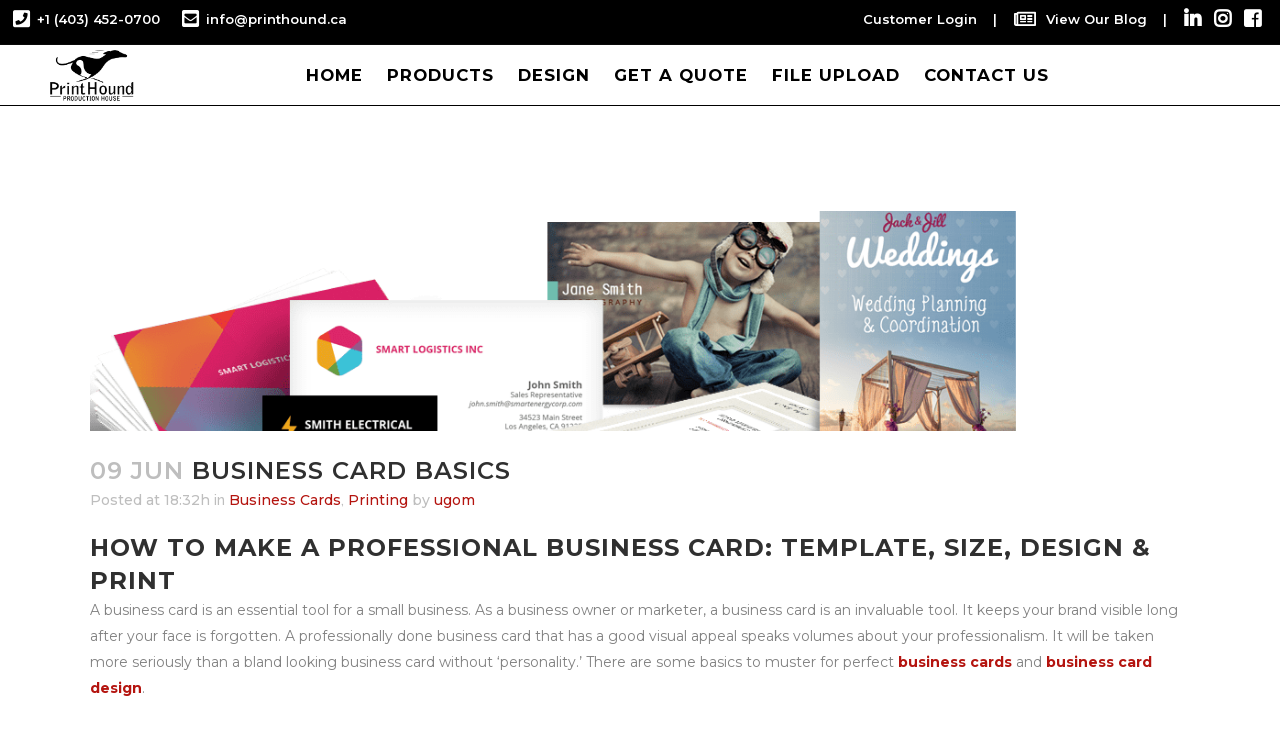

--- FILE ---
content_type: text/html; charset=UTF-8
request_url: https://printhound.ca/business-card-basics/
body_size: 11388
content:
<!DOCTYPE html>
<html lang="en-CA" prefix="og: http://ogp.me/ns#">
<head>
	<meta charset="UTF-8" />
	
	<title>Business Card Basics | PrintHound</title>

	
			
						<meta name="viewport" content="width=device-width,initial-scale=1,user-scalable=no">
		
	<link rel="profile" href="http://gmpg.org/xfn/11" />
	<link rel="pingback" href="https://printhound.ca/xmlrpc.php" />
            <link rel="shortcut icon" type="image/x-icon" href="">
        <link rel="apple-touch-icon" href=""/>
        
                <script src="https://ajax.googleapis.com/ajax/libs/jquery/3.3.1/jquery.min.js"></script>
                
                <link rel="stylesheet" type="text/css" href="/wp-content/themes/bridge-child/slick.css"/>

				<link rel="stylesheet" type="text/css" href="/wp-content/themes/bridge-child/slick-theme.css"/>
				
				<link rel="stylesheet" type="text/css" href="/wp-content/themes/bridge-child/fullpage-menu.css"/>
        
        <link rel="stylesheet" href="https://use.fontawesome.com/releases/v5.6.1/css/all.css" integrity="sha384-gfdkjb5BdAXd+lj+gudLWI+BXq4IuLW5IT+brZEZsLFm++aCMlF1V92rMkPaX4PP" crossorigin="anonymous">
		 <script type="text/javascript" src="/wp-content/themes/bridge-child/jquery.fullpage-menu.js"></script>
        
		 <script type="text/javascript" src="/wp-content/themes/bridge-child/custom_js.js"></script>
		 
			 <script type="text/javascript" src="/wp-content/themes/bridge-child/slick.min.js"></script>

             <!-- Global site tag (gtag.js) - Google Analytics -->
        <script async src="https://www.googletagmanager.com/gtag/js?id=UA-68203954-26"></script>
        <script>
          window.dataLayer = window.dataLayer || [];
          function gtag(){dataLayer.push(arguments);}
          gtag('js', new Date());

          gtag('config', 'UA-68203954-26');
        </script>

                <!-- Global site tag (gtag.js) - Google Ads: 374034068 -->
        <script async src="https://www.googletagmanager.com/gtag/js?id=AW-374034068"></script>
        <script>
          window.dataLayer = window.dataLayer || [];
          function gtag(){dataLayer.push(arguments);}
          gtag('js', new Date());

          gtag('config', 'AW-374034068');
        </script>


                <!-- Event snippet for COP Website Conversions conversion page -->
        <script>
          gtag('event', 'conversion', {'send_to': 'AW-374034068/W9pCCOal0csCEJSdrbIB'});
        </script>



    	<link href='//fonts.googleapis.com/css?family=Raleway:100,200,300,400,500,600,700,800,900,300italic,400italic,700italic' rel='stylesheet' type='text/css'>
<script type="application/javascript">var QodeAjaxUrl = "https://printhound.ca/wp-admin/admin-ajax.php"</script>
<!-- This site is optimized with the Yoast SEO plugin v9.4 - https://yoast.com/wordpress/plugins/seo/ -->
<link rel="canonical" href="https://printhound.ca/business-card-basics/" />
<meta property="og:locale" content="en_US" />
<meta property="og:type" content="article" />
<meta property="og:title" content="Business Card Basics | PrintHound" />
<meta property="og:description" content="How to Make a Professional Business Card: Template, Size, Design &amp; Print A business card is an essential tool for a small business. As a business owner or marketer, a business card is an invaluable tool. It keeps your brand visible long after your face..." />
<meta property="og:url" content="https://printhound.ca/business-card-basics/" />
<meta property="og:site_name" content="PrintHound" />
<meta property="article:publisher" content="https://www.facebook.com/printhound/" />
<meta property="article:section" content="Business Cards" />
<meta property="article:published_time" content="2017-06-09T22:32:50+00:00" />
<meta property="article:modified_time" content="2018-12-20T23:41:08+00:00" />
<meta property="og:updated_time" content="2018-12-20T23:41:08+00:00" />
<meta property="og:image" content="https://printhound.ca/wp-content/uploads/2018/12/new_business_cards.png" />
<meta property="og:image:secure_url" content="https://printhound.ca/wp-content/uploads/2018/12/new_business_cards.png" />
<meta property="og:image:width" content="1200" />
<meta property="og:image:height" content="400" />
<meta name="twitter:card" content="summary_large_image" />
<meta name="twitter:description" content="How to Make a Professional Business Card: Template, Size, Design &amp; Print A business card is an essential tool for a small business. As a business owner or marketer, a business card is an invaluable tool. It keeps your brand visible long after your face..." />
<meta name="twitter:title" content="Business Card Basics | PrintHound" />
<meta name="twitter:image" content="https://printhound.ca/wp-content/uploads/2018/12/new_business_cards.png" />
<script type='application/ld+json'>{"@context":"https://schema.org","@type":"Organization","url":"https://printhound.ca/","sameAs":["https://www.facebook.com/printhound/","https://www.instagram.com/printhound.ca/","https://ca.linkedin.com/company/print-hound-production-house"],"@id":"https://printhound.ca/#organization","name":"PrintHound Production House","logo":"https://printhound.ca/wp-content/uploads/2018/12/printhound-calgary.png"}</script>
<!-- / Yoast SEO plugin. -->

<link rel='dns-prefetch' href='//www.google.com' />
<link rel='dns-prefetch' href='//s.w.org' />
<link rel="alternate" type="application/rss+xml" title="PrintHound &raquo; Feed" href="https://printhound.ca/feed/" />
<link rel="alternate" type="application/rss+xml" title="PrintHound &raquo; Comments Feed" href="https://printhound.ca/comments/feed/" />
<link rel="alternate" type="application/rss+xml" title="PrintHound &raquo; Business Card Basics Comments Feed" href="https://printhound.ca/business-card-basics/feed/" />
		<script type="text/javascript">
			window._wpemojiSettings = {"baseUrl":"https:\/\/s.w.org\/images\/core\/emoji\/11\/72x72\/","ext":".png","svgUrl":"https:\/\/s.w.org\/images\/core\/emoji\/11\/svg\/","svgExt":".svg","source":{"concatemoji":"https:\/\/printhound.ca\/wp-includes\/js\/wp-emoji-release.min.js?ver=5.0.3"}};
			!function(a,b,c){function d(a,b){var c=String.fromCharCode;l.clearRect(0,0,k.width,k.height),l.fillText(c.apply(this,a),0,0);var d=k.toDataURL();l.clearRect(0,0,k.width,k.height),l.fillText(c.apply(this,b),0,0);var e=k.toDataURL();return d===e}function e(a){var b;if(!l||!l.fillText)return!1;switch(l.textBaseline="top",l.font="600 32px Arial",a){case"flag":return!(b=d([55356,56826,55356,56819],[55356,56826,8203,55356,56819]))&&(b=d([55356,57332,56128,56423,56128,56418,56128,56421,56128,56430,56128,56423,56128,56447],[55356,57332,8203,56128,56423,8203,56128,56418,8203,56128,56421,8203,56128,56430,8203,56128,56423,8203,56128,56447]),!b);case"emoji":return b=d([55358,56760,9792,65039],[55358,56760,8203,9792,65039]),!b}return!1}function f(a){var c=b.createElement("script");c.src=a,c.defer=c.type="text/javascript",b.getElementsByTagName("head")[0].appendChild(c)}var g,h,i,j,k=b.createElement("canvas"),l=k.getContext&&k.getContext("2d");for(j=Array("flag","emoji"),c.supports={everything:!0,everythingExceptFlag:!0},i=0;i<j.length;i++)c.supports[j[i]]=e(j[i]),c.supports.everything=c.supports.everything&&c.supports[j[i]],"flag"!==j[i]&&(c.supports.everythingExceptFlag=c.supports.everythingExceptFlag&&c.supports[j[i]]);c.supports.everythingExceptFlag=c.supports.everythingExceptFlag&&!c.supports.flag,c.DOMReady=!1,c.readyCallback=function(){c.DOMReady=!0},c.supports.everything||(h=function(){c.readyCallback()},b.addEventListener?(b.addEventListener("DOMContentLoaded",h,!1),a.addEventListener("load",h,!1)):(a.attachEvent("onload",h),b.attachEvent("onreadystatechange",function(){"complete"===b.readyState&&c.readyCallback()})),g=c.source||{},g.concatemoji?f(g.concatemoji):g.wpemoji&&g.twemoji&&(f(g.twemoji),f(g.wpemoji)))}(window,document,window._wpemojiSettings);
		</script>
		<style type="text/css">
img.wp-smiley,
img.emoji {
	display: inline !important;
	border: none !important;
	box-shadow: none !important;
	height: 1em !important;
	width: 1em !important;
	margin: 0 .07em !important;
	vertical-align: -0.1em !important;
	background: none !important;
	padding: 0 !important;
}
</style>
<link rel='stylesheet' id='layerslider-css'  href='https://printhound.ca/wp-content/plugins/LayerSlider/static/layerslider/css/layerslider.css?ver=6.7.6' type='text/css' media='all' />
<link rel='stylesheet' id='wp-block-library-css'  href='https://printhound.ca/wp-includes/css/dist/block-library/style.min.css?ver=5.0.3' type='text/css' media='all' />
<link rel='stylesheet' id='contact-form-7-css'  href='https://printhound.ca/wp-content/plugins/contact-form-7/includes/css/styles.css?ver=5.1.1' type='text/css' media='all' />
<link rel='stylesheet' id='rs-plugin-settings-css'  href='https://printhound.ca/wp-content/plugins/revslider/public/assets/css/settings.css?ver=5.4.8' type='text/css' media='all' />
<style id='rs-plugin-settings-inline-css' type='text/css'>
#rs-demo-id {}
</style>
<link rel='stylesheet' id='default_style-css'  href='https://printhound.ca/wp-content/themes/bridge/style.css?ver=5.0.3' type='text/css' media='all' />
<link rel='stylesheet' id='qode_font_awesome-css'  href='https://printhound.ca/wp-content/themes/bridge/css/font-awesome/css/font-awesome.min.css?ver=5.0.3' type='text/css' media='all' />
<link rel='stylesheet' id='qode_font_elegant-css'  href='https://printhound.ca/wp-content/themes/bridge/css/elegant-icons/style.min.css?ver=5.0.3' type='text/css' media='all' />
<link rel='stylesheet' id='qode_linea_icons-css'  href='https://printhound.ca/wp-content/themes/bridge/css/linea-icons/style.css?ver=5.0.3' type='text/css' media='all' />
<link rel='stylesheet' id='qode_dripicons-css'  href='https://printhound.ca/wp-content/themes/bridge/css/dripicons/dripicons.css?ver=5.0.3' type='text/css' media='all' />
<link rel='stylesheet' id='stylesheet-css'  href='https://printhound.ca/wp-content/themes/bridge/css/stylesheet.min.css?ver=5.0.3' type='text/css' media='all' />
<style id='stylesheet-inline-css' type='text/css'>
   .postid-920.disabled_footer_top .footer_top_holder, .postid-920.disabled_footer_bottom .footer_bottom_holder { display: none;}


</style>
<link rel='stylesheet' id='qode_print-css'  href='https://printhound.ca/wp-content/themes/bridge/css/print.css?ver=5.0.3' type='text/css' media='all' />
<link rel='stylesheet' id='mac_stylesheet-css'  href='https://printhound.ca/wp-content/themes/bridge/css/mac_stylesheet.css?ver=5.0.3' type='text/css' media='all' />
<link rel='stylesheet' id='webkit-css'  href='https://printhound.ca/wp-content/themes/bridge/css/webkit_stylesheet.css?ver=5.0.3' type='text/css' media='all' />
<link rel='stylesheet' id='style_dynamic-css'  href='https://printhound.ca/wp-content/themes/bridge/css/style_dynamic.css?ver=1546956332' type='text/css' media='all' />
<link rel='stylesheet' id='responsive-css'  href='https://printhound.ca/wp-content/themes/bridge/css/responsive.min.css?ver=5.0.3' type='text/css' media='all' />
<link rel='stylesheet' id='style_dynamic_responsive-css'  href='https://printhound.ca/wp-content/themes/bridge/css/style_dynamic_responsive.css?ver=1546956332' type='text/css' media='all' />
<link rel='stylesheet' id='js_composer_front-css'  href='https://printhound.ca/wp-content/plugins/js_composer/assets/css/js_composer.min.css?ver=5.5.5' type='text/css' media='all' />
<link rel='stylesheet' id='custom_css-css'  href='https://printhound.ca/wp-content/themes/bridge/css/custom_css.css?ver=1546956332' type='text/css' media='all' />
<link rel='stylesheet' id='loftloader-lite-animation-css'  href='https://printhound.ca/wp-content/plugins/loftloader/assets/css/loftloader.min.css?ver=2018111901' type='text/css' media='all' />
<link rel='stylesheet' id='childstyle-css'  href='https://printhound.ca/wp-content/themes/bridge-child/style.css?ver=5.0.3' type='text/css' media='all' />
<script type='text/javascript'>
/* <![CDATA[ */
var LS_Meta = {"v":"6.7.6"};
/* ]]> */
</script>
<script type='text/javascript' src='https://printhound.ca/wp-content/plugins/LayerSlider/static/layerslider/js/greensock.js?ver=1.19.0'></script>
<script type='text/javascript' src='https://printhound.ca/wp-includes/js/jquery/jquery.js?ver=1.12.4'></script>
<script type='text/javascript' src='https://printhound.ca/wp-includes/js/jquery/jquery-migrate.min.js?ver=1.4.1'></script>
<script type='text/javascript' src='https://printhound.ca/wp-content/plugins/LayerSlider/static/layerslider/js/layerslider.kreaturamedia.jquery.js?ver=6.7.6'></script>
<script type='text/javascript' src='https://printhound.ca/wp-content/plugins/LayerSlider/static/layerslider/js/layerslider.transitions.js?ver=6.7.6'></script>
<script type='text/javascript' src='https://printhound.ca/wp-content/plugins/revslider/public/assets/js/jquery.themepunch.tools.min.js?ver=5.4.8'></script>
<script type='text/javascript' src='https://printhound.ca/wp-content/plugins/revslider/public/assets/js/jquery.themepunch.revolution.min.js?ver=5.4.8'></script>
<meta name="generator" content="Powered by LayerSlider 6.7.6 - Multi-Purpose, Responsive, Parallax, Mobile-Friendly Slider Plugin for WordPress." />
<!-- LayerSlider updates and docs at: https://layerslider.kreaturamedia.com -->
<link rel='https://api.w.org/' href='https://printhound.ca/wp-json/' />
<link rel="EditURI" type="application/rsd+xml" title="RSD" href="https://printhound.ca/xmlrpc.php?rsd" />
<link rel="wlwmanifest" type="application/wlwmanifest+xml" href="https://printhound.ca/wp-includes/wlwmanifest.xml" /> 
<meta name="generator" content="WordPress 5.0.3" />
<link rel='shortlink' href='https://printhound.ca/?p=920' />
<link rel="alternate" type="application/json+oembed" href="https://printhound.ca/wp-json/oembed/1.0/embed?url=https%3A%2F%2Fprinthound.ca%2Fbusiness-card-basics%2F" />
<link rel="alternate" type="text/xml+oembed" href="https://printhound.ca/wp-json/oembed/1.0/embed?url=https%3A%2F%2Fprinthound.ca%2Fbusiness-card-basics%2F&#038;format=xml" />
<link rel="apple-touch-icon" sizes="180x180" href="/wp-content/uploads/fbrfg/apple-touch-icon.png?v=eEGo68BRg4">
<link rel="icon" type="image/png" sizes="32x32" href="/wp-content/uploads/fbrfg/favicon-32x32.png?v=eEGo68BRg4">
<link rel="icon" type="image/png" sizes="16x16" href="/wp-content/uploads/fbrfg/favicon-16x16.png?v=eEGo68BRg4">
<link rel="manifest" href="/wp-content/uploads/fbrfg/site.webmanifest?v=eEGo68BRg4">
<link rel="mask-icon" href="/wp-content/uploads/fbrfg/safari-pinned-tab.svg?v=eEGo68BRg4" color="#5bbad5">
<link rel="shortcut icon" href="/wp-content/uploads/fbrfg/favicon.ico?v=eEGo68BRg4">
<meta name="msapplication-TileColor" content="#da532c">
<meta name="msapplication-config" content="/wp-content/uploads/fbrfg/browserconfig.xml?v=eEGo68BRg4">
<meta name="theme-color" content="#ffffff">		<style type="text/css">.recentcomments a{display:inline !important;padding:0 !important;margin:0 !important;}</style>
		<meta name="generator" content="Powered by WPBakery Page Builder - drag and drop page builder for WordPress."/>
<!--[if lte IE 9]><link rel="stylesheet" type="text/css" href="https://printhound.ca/wp-content/plugins/js_composer/assets/css/vc_lte_ie9.min.css" media="screen"><![endif]--><meta name="generator" content="Powered by Slider Revolution 5.4.8 - responsive, Mobile-Friendly Slider Plugin for WordPress with comfortable drag and drop interface." />
<script type="text/javascript">function setREVStartSize(e){									
						try{ e.c=jQuery(e.c);var i=jQuery(window).width(),t=9999,r=0,n=0,l=0,f=0,s=0,h=0;
							if(e.responsiveLevels&&(jQuery.each(e.responsiveLevels,function(e,f){f>i&&(t=r=f,l=e),i>f&&f>r&&(r=f,n=e)}),t>r&&(l=n)),f=e.gridheight[l]||e.gridheight[0]||e.gridheight,s=e.gridwidth[l]||e.gridwidth[0]||e.gridwidth,h=i/s,h=h>1?1:h,f=Math.round(h*f),"fullscreen"==e.sliderLayout){var u=(e.c.width(),jQuery(window).height());if(void 0!=e.fullScreenOffsetContainer){var c=e.fullScreenOffsetContainer.split(",");if (c) jQuery.each(c,function(e,i){u=jQuery(i).length>0?u-jQuery(i).outerHeight(!0):u}),e.fullScreenOffset.split("%").length>1&&void 0!=e.fullScreenOffset&&e.fullScreenOffset.length>0?u-=jQuery(window).height()*parseInt(e.fullScreenOffset,0)/100:void 0!=e.fullScreenOffset&&e.fullScreenOffset.length>0&&(u-=parseInt(e.fullScreenOffset,0))}f=u}else void 0!=e.minHeight&&f<e.minHeight&&(f=e.minHeight);e.c.closest(".rev_slider_wrapper").css({height:f})					
						}catch(d){console.log("Failure at Presize of Slider:"+d)}						
					};</script>
<style id="loftloader-lite-custom-bg-color">#loftloader-wrapper .loader-section {
	background: #0c0c0c;
}
</style><style id="loftloader-lite-custom-bg-opacity">#loftloader-wrapper .loader-section {
	opacity: 1;
}
</style><style id="loftloader-lite-custom-loader">#loftloader-wrapper.pl-imgloading #loader {
	width: 400px;
}
#loftloader-wrapper.pl-imgloading #loader span {
	background-size: cover;
	background-image: url(https://printhound.ca/wp-content/uploads/2018/12/printhound-dog-red.png);
}
</style><noscript><style type="text/css"> .wpb_animate_when_almost_visible { opacity: 1; }</style></noscript></head>

<body class="post-template-default single single-post postid-920 single-format-standard  qode-child-theme-ver-1.0.0 qode-theme-ver-17.1 qode-theme-bridge disabled_footer_top wpb-js-composer js-comp-ver-5.5.5 vc_responsive" itemscope itemtype="http://schema.org/WebPage"><div id="loftloader-wrapper" class="pl-imgloading" data-show-close-time="10000"><div class="loader-inner"><div id="loader"><span></span><img src="https://printhound.ca/wp-content/uploads/2018/12/printhound-dog-red.png" alt="preloder"></div></div><div class="loader-section section-fade"></div><div class="loader-close-button" style="display: none;"><span class="screen-reader-text">Close</span><span class="close-des">Enter Site</span></div></div>
         <div class="sidemenu full-products">
          <ul class="fm-first-level">
            <a onclick="closeProducts();return false;"><h1 style="color: #000000">Close</h1></a>
          
          </ul>
          
          
          <div id="menu-hover-two" style="
    width: 85%;
    position: fixed;
    top: 12em;
    background: white;
    z-index: 9999999999;
    left: 10em;
    display: grid;
    grid-template-columns: 1fr 4fr;
	    border-radius: 1em;
">
    <div class="nav-button-holdersTwo" style="
    display: inline;
    display: grid;
    grid-template-rows: 1fr 1fr 1fr 1fr;
	    border-top-left-radius: 0.5em;
		    border-bottom-left-radius: 0.5em;
">
        <a onmouseover="changeMenuHoverTwo(this); return false;" onclick="changeMenuClickTwo(this); return false;" class="active" id="marketing" style="
    display: block;
    padding-left: 0.8em;
    font-size: 1.5em;
    font-weight: 600 !important;
    padding-top: 1.7em;
    padding-bottom: 1.5em;
    border-bottom: none !important;
    border: solid 2px #000;
	        border-top-left-radius: 0.5em !important;
">Marketing Materials</a> 
          <a onmouseover="changeMenuHoverTwo(this); return false;" onclick="changeMenuClickTwo(this); return false;"  id="stationary" style="
    display: block;
    display: block;
    padding-left: 0.8em;
    font-size: 1.5em;
    font-weight: 600 !important;
    padding-top: 1.7em;
    border-bottom: none !important;
    padding-bottom: 1.5em;
    border: solid 2px #000;
">Stationery Materials</a> 
          <a onmouseover="changeMenuHoverTwo(this); return false;" onclick="changeMenuClickTwo(this); return false;"  id="events" style="
    display: block;
    display: block;
    padding-left: 0.8em;
    font-size: 1.5em;
    font-weight: 600 !important;
    padding-top: 1.7em;
    padding-bottom: 1.5em;
    border-bottom: none !important;
    border: solid 2px #000;
    /* text-align: center; */
">Events &amp; Large Format</a> 
          <a onmouseover="changeMenuHoverTwo(this); return false;" onclick="changeMenuClickTwo(this); return false;"  id="promo" style="
    display: block;
    display: block;
    padding-left: 0.8em;
    font-size: 1.5em;
    font-weight: 600 !important;
    padding-top: 1.5em;
    padding-bottom: 1.5em;
    border: solid 2px #000;
	    border-bottom-left-radius: 0.5em;
">Promotional Products</a> 
    </div>
    <div class="results-holder" style="
    display: grid;
    border-top: solid #000 2px;
    border-right: solid #000 2px;
    border-bottom: solid #000 2px;
    grid-template-rows: 0.75fr 4fr;
	    border-top-right-radius: 0.5em;
		    border-bottom-right-radius: 0.5em;
">
<div class="search-container-menu" style="
    display: grid;
    padding: 1em;
    
    padding-left: 2.2em !important;
    padding-right: 3.6em !important;
">
    <input type="text" id="searchMenuBarTwo" placeholder="Search for your product or service" style="
    border-radius: 0.5em;
    box-shadow: none !important;
    background: white !important;
    border: solid 1px #000;
    font-size: 1.2em;
    padding-left: 1em;
">
</div>
    <div class="results-updateTwo">

    
    


</div></div>


</div>
          
       
       
       
                        </div>


<div id="menu-hover" class="hideMe" style="
    width: 85%;
    position: fixed;
    top: 7em;
    background: white;
    z-index: 9999999999;
    left: 6em;
    display: grid;
    grid-template-columns: 1fr 4fr;
	    border-radius: 1em;
">
    <div class="nav-button-holders" style="
    display: inline;
    display: grid;
    grid-template-rows: 1fr 1fr 1fr 1fr;
	    border-top-left-radius: 0.5em;
		    border-bottom-left-radius: 0.5em;
">
        <a onmouseover="changeMenuHover(this); return false;" onclick="changeMenuClick(this); return false;" class="active" id="marketing" style="
    display: block;
    padding-left: 0.8em;
    font-size: 1.5em;
    font-weight: 600 !important;
    padding-top: 1.7em;
    padding-bottom: 1.5em;
    border-bottom: none !important;
    border: solid 2px #000;
	        border-top-left-radius: 0.5em !important;
">Marketing Materials</a> 
          <a onmouseover="changeMenuHover(this); return false;" onclick="changeMenuClick(this); return false;"  id="stationary" style="
    display: block;
    display: block;
    padding-left: 0.8em;
    font-size: 1.5em;
    font-weight: 600 !important;
    padding-top: 1.7em;
    border-bottom: none !important;
    padding-bottom: 1.5em;
    border: solid 2px #000;
">Stationery Materials</a> 
          <a onmouseover="changeMenuHover(this); return false;" onclick="changeMenuClick(this); return false;"  id="events" style="
    display: block;
    display: block;
    padding-left: 0.8em;
    font-size: 1.5em;
    font-weight: 600 !important;
    padding-top: 1.7em;
    padding-bottom: 1.5em;
    border-bottom: none !important;
    border: solid 2px #000;
    /* text-align: center; */
">Events &amp; Large Format</a> 
          <a onmouseover="changeMenuHover(this); return false;" onclick="changeMenuClick(this); return false;"  id="promo" style="
    display: block;
    display: block;
    padding-left: 0.8em;
    font-size: 1.5em;
    font-weight: 600 !important;
    padding-top: 1.5em;
    padding-bottom: 1.5em;
    border: solid 2px #000;
	    border-bottom-left-radius: 0.5em;
">Promotional Products</a> 
    </div>
    <div class="results-holder" style="
    display: grid;
    border-top: solid #000 2px;
    border-right: solid #000 2px;
    border-bottom: solid #000 2px;
    grid-template-rows: 0.75fr 4fr;
	    border-top-right-radius: 0.5em;
		    border-bottom-right-radius: 0.5em;
">
<div class="search-container-menu" style="
    display: grid;
    padding: 1em;
    
    padding-left: 2.2em !important;
    padding-right: 3.6em !important;
">
    <input type="text" id="searchMenuBar" placeholder="Search for your product or service" style="
    border-radius: 0.5em;
    box-shadow: none !important;
    background: white !important;
    border: solid 1px #000;
    font-size: 1.2em;
    padding-left: 1em;
">
</div>
    <div class="results-update">

    
    


</div></div>


</div>

<div class="wrapper">
	<div class="wrapper_inner">

    
    <!-- Google Analytics start -->
        <!-- Google Analytics end -->

	<header class=" has_top scroll_header_top_area  stick scrolled_not_transparent page_header">
	<div class="header_inner clearfix">
				<div class="header_top_bottom_holder">
				<div class="header_top clearfix" style='' >
							<div class="left">
						<div class="inner">
							<div class="widget_text header-widget widget_custom_html header-left-widget"><div class="textwidget custom-html-widget"><i class="fas fa-phone-square" style="color: #fff !important; font-weight: 900; font-size: 1.5em; padding-top: 0.25em !important;"></i><a style="top: -0.15em !important; color: #fff; position: relative; font-size: 1em; font-weight: 600; margin-left: 0.5em;" href="tel:+14034520700">+1 (403) 452-0700</a> <i class="fas fa-envelope-square" style="color: #fff !important; margin-left: 1em; font-weight: 900; font-size: 1.5em; padding-top: 0.25em !important;"></i><a style="top: -0.15em !important; color: #fff; position: relative; font-size: 1em; font-weight: 600; margin-left: 0.5em;" href="mailto:info@printhound.ca">info@printhound.ca</a></div></div>						</div>
					</div>
					<div class="right">
						<div class="inner">
							<div class="widget_text header-widget widget_custom_html header-right-widget"><div class="textwidget custom-html-widget"><a href="https://www.printlogicsystem.com/ordering/9998_login.php?ol_firm_id=16020" target="_blank" style="color: #fff !important;font-size: 1em !important;font-weight: 600;position: relative;top: -0.15em;margin-right: 1em;">Customer Login</a>
<a style="color: #fff !important;font-size: 1em !important;font-weight: 600;position: relative;top: -0.15em;margin-right: 1em;">
|
</a>
<a href="/our-blog/" style="color: #fff !important;font-size: 1em !important;font-weight: 600;position: relative;top: -0.15em;margin-right: 1em;"><i class="far fa-newspaper" style="font-size: 1.5em;margin-right: 0.3em;top: 0.1em;position: relative;" ></i> View Our Blog</a>
<a style="color: #fff !important;font-size: 1em !important;font-weight: 600;position: relative;top: -0.15em;margin-right: 1em;">
|
</a>
<a href="https://ca.linkedin.com/company/print-hound-production-house" target="_blank"><i class="fab fa-linkedin" style="color:#fff !important;margin-right:0.5em;font-weight: 900;font-size: 1.5em;padding-top: 0.25em !important;"></i></a>
<a href="https://www.instagram.com/printhound.ca/" target="_blank"><i class="fab fa-instagram" style="color:#fff !important;margin-right:0.5em;font-weight: 900;font-size: 1.5em;padding-top: 0.25em !important;"></i></a>
<a href="https://www.facebook.com/printhound/" target="_blank">
	<i class="fab fa-facebook-square" style="color:#fff !important;margin-right:1em;font-weight: 900;font-size: 1.5em;padding-top: 0.25em !important;"></i></a></div></div>						</div>
					</div>
						</div>

			<div class="header_bottom clearfix" style='' >
											<div class="header_inner_left">
																	<div class="mobile_menu_button">
		<span>
			<i class="qode_icon_font_awesome fa fa-bars " ></i>		</span>
	</div>
								<div class="logo_wrapper" >
	<div class="q_logo">
		<a itemprop="url" href="https://printhound.ca/" >
             <img itemprop="image" class="normal" src="https://printhound.ca/wp-content/themes/bridge/img/logo.png" alt="Logo"/> 			 <img itemprop="image" class="light" src="https://printhound.ca/wp-content/themes/bridge/img/logo.png" alt="Logo"/> 			 <img itemprop="image" class="dark" src="https://printhound.ca/wp-content/themes/bridge/img/logo_black.png" alt="Logo"/> 			 <img itemprop="image" class="sticky" src="https://printhound.ca/wp-content/uploads/2018/12/printhound-logo-white.png" alt="Logo"/> 			 <img itemprop="image" class="mobile" src="https://printhound.ca/wp-content/uploads/2018/12/printhound-calgary.png" alt="Logo"/> 					</a>
	</div>
	</div>															</div>
															<div class="header_inner_right">
									<div class="side_menu_button_wrapper right">
																														<div class="side_menu_button">
																																											</div>
									</div>
								</div>
							
							
							<nav class="main_menu drop_down center">
								<ul id="menu-main-menu" class=""><li id="nav-menu-item-96" class="menu-item menu-item-type-post_type menu-item-object-page menu-item-home  narrow"><a href="https://printhound.ca/" class=""><i class="menu_icon blank fa"></i><span>Home</span><span class="plus"></span></a></li>
<li id="nav-menu-item-9" class="menu-item menu-item-type-custom menu-item-object-custom  narrow"><a href="" class=""><i class="menu_icon blank fa"></i><span>Products</span><span class="plus"></span></a></li>
<li id="nav-menu-item-381" class="menu-item menu-item-type-post_type menu-item-object-page  narrow"><a href="https://printhound.ca/design/" class=""><i class="menu_icon blank fa"></i><span>Design</span><span class="plus"></span></a></li>
<li id="nav-menu-item-1101" class="menu-item menu-item-type-post_type menu-item-object-page  narrow"><a href="https://printhound.ca/get-a-quote/" class=""><i class="menu_icon blank fa"></i><span>Get a Quote</span><span class="plus"></span></a></li>
<li id="nav-menu-item-12" class="menu-item menu-item-type-custom menu-item-object-custom menu-item-has-children  has_sub narrow"><a target="_blank" href="https://printhound.wetransfer.com/" class=""><i class="menu_icon blank fa"></i><span>File Upload</span><span class="plus"></span></a>
<div class="second"><div class="inner"><ul>
	<li id="nav-menu-item-817" class="menu-item menu-item-type-custom menu-item-object-custom "><a href="/artwork-instructions/" class=""><i class="menu_icon blank fa"></i><span>Artwork Specifications</span><span class="plus"></span></a></li>
	<li id="nav-menu-item-1204" class="menu-item menu-item-type-custom menu-item-object-custom "><a target="_blank" href="https://printhound.wetransfer.com/" class=""><i class="menu_icon blank fa"></i><span>Upload Your File</span><span class="plus"></span></a></li>
</ul></div></div>
</li>
<li id="nav-menu-item-95" class="menu-item menu-item-type-post_type menu-item-object-page  narrow"><a href="https://printhound.ca/contact-us/" class=""><i class="menu_icon blank fa"></i><span>Contact Us</span><span class="plus"></span></a></li>
</ul>							</nav>
														<nav class="mobile_menu">
	<ul id="menu-main-menu-1" class=""><li id="mobile-menu-item-96" class="menu-item menu-item-type-post_type menu-item-object-page menu-item-home "><a href="https://printhound.ca/" class=""><span>Home</span></a><span class="mobile_arrow"><i class="fa fa-angle-right"></i><i class="fa fa-angle-down"></i></span></li>
<li id="mobile-menu-item-9" class="menu-item menu-item-type-custom menu-item-object-custom "><a href="" class=""><span>Products</span></a><span class="mobile_arrow"><i class="fa fa-angle-right"></i><i class="fa fa-angle-down"></i></span></li>
<li id="mobile-menu-item-381" class="menu-item menu-item-type-post_type menu-item-object-page "><a href="https://printhound.ca/design/" class=""><span>Design</span></a><span class="mobile_arrow"><i class="fa fa-angle-right"></i><i class="fa fa-angle-down"></i></span></li>
<li id="mobile-menu-item-1101" class="menu-item menu-item-type-post_type menu-item-object-page "><a href="https://printhound.ca/get-a-quote/" class=""><span>Get a Quote</span></a><span class="mobile_arrow"><i class="fa fa-angle-right"></i><i class="fa fa-angle-down"></i></span></li>
<li id="mobile-menu-item-12" class="menu-item menu-item-type-custom menu-item-object-custom menu-item-has-children  has_sub"><a target="_blank" href="https://printhound.wetransfer.com/" class=""><span>File Upload</span></a><span class="mobile_arrow"><i class="fa fa-angle-right"></i><i class="fa fa-angle-down"></i></span>
<ul class="sub_menu">
	<li id="mobile-menu-item-817" class="menu-item menu-item-type-custom menu-item-object-custom "><a href="/artwork-instructions/" class=""><span>Artwork Specifications</span></a><span class="mobile_arrow"><i class="fa fa-angle-right"></i><i class="fa fa-angle-down"></i></span></li>
	<li id="mobile-menu-item-1204" class="menu-item menu-item-type-custom menu-item-object-custom "><a target="_blank" href="https://printhound.wetransfer.com/" class=""><span>Upload Your File</span></a><span class="mobile_arrow"><i class="fa fa-angle-right"></i><i class="fa fa-angle-down"></i></span></li>
</ul>
</li>
<li id="mobile-menu-item-95" class="menu-item menu-item-type-post_type menu-item-object-page "><a href="https://printhound.ca/contact-us/" class=""><span>Contact Us</span></a><span class="mobile_arrow"><i class="fa fa-angle-right"></i><i class="fa fa-angle-down"></i></span></li>
</ul></nav>											</div>
			</div>
		</div>

</header>	<a id="back_to_top" href="#">
        <span class="fa-stack">
            <i class="qode_icon_font_awesome fa fa-arrow-up " ></i>        </span>
	</a>
	
	
    
    
    <div class="content ">
        <div class="content_inner  ">
    			<div class="title_outer title_without_animation"    data-height="233">
		<div class="title title_size_small  position_left " style="height:233px;">
			<div class="image not_responsive"></div>
										<div class="title_holder"  style="padding-top:133px;height:100px;">
					<div class="container">
						<div class="container_inner clearfix">
								<div class="title_subtitle_holder" >
                                                                																		<h1 ><span>Business Card Basics</span></h1>
																			<span class="separator small left"  ></span>
																	
																										                                                            </div>
						</div>
					</div>
				</div>
								</div>
			</div>
										<div class="container">
														<div class="container_inner default_template_holder" >
															<div class="blog_single blog_holder">
								<article id="post-920" class="post-920 post type-post status-publish format-standard has-post-thumbnail hentry category-business-cards category-printing">
			<div class="post_content_holder">
										<div class="post_image">
	                        <img width="1200" height="400" src="https://printhound.ca/wp-content/uploads/2018/12/new_business_cards.png" class="attachment-full size-full wp-post-image" alt="" srcset="https://printhound.ca/wp-content/uploads/2018/12/new_business_cards.png 1200w, https://printhound.ca/wp-content/uploads/2018/12/new_business_cards-300x100.png 300w, https://printhound.ca/wp-content/uploads/2018/12/new_business_cards-768x256.png 768w, https://printhound.ca/wp-content/uploads/2018/12/new_business_cards-1024x341.png 1024w, https://printhound.ca/wp-content/uploads/2018/12/new_business_cards-700x233.png 700w" sizes="(max-width: 1200px) 100vw, 1200px" />						</div>
								<div class="post_text">
					<div class="post_text_inner">
						<h2 itemprop="name" class="entry_title"><span itemprop="dateCreated" class="date entry_date updated">09 Jun<meta itemprop="interactionCount" content="UserComments: 0"/></span> Business Card Basics</h2>
						<div class="post_info">
							<span class="time">Posted at 18:32h</span>
							in <a href="https://printhound.ca/category/business-cards/" rel="category tag">Business Cards</a>, <a href="https://printhound.ca/category/printing/" rel="category tag">Printing</a>							<span class="post_author">
								by								<a itemprop="author" class="post_author_link" href="https://printhound.ca/author/ugom/">ugom</a>
							</span>
							                                    						</div>
						<h2><b>How to Make a Professional Business Card: Template, Size, Design &amp; Print</b></h2>
<p>A business card is an essential tool for a small business. As a business owner or marketer, a business card is an invaluable tool. It keeps your brand visible long after your face is forgotten. A professionally done business card that has a good visual appeal speaks volumes about your professionalism. It will be taken more seriously than a bland looking business card without ‘personality.’ There are some basics to muster for perfect <strong><a href="https://printhound.ca/business-cards/">business cards</a></strong> and <a href="https://printhound.ca/business-cards/business-card-design/"><strong>business card design</strong></a>.</p>
<h3>Start Off With The Right Template</h3>
<p>If you are not the artistic kind, using a template allows you to make a professional looking business card basing your design on work that has already been done. A template cuts down the time you spend on design. The good thing is that there are thousands of templates you can experiment with for the perfect look. Use one that matches your kind of business.</p>
<h3>Consider The Size</h3>
<p>Most of the people you give your card to will put it in a wallet. Some have card holders. The standard size of business cards is 88.9mm x 50.8mm (3.5in x 2in). Making your card larger than this will make it inconvenient to keep and risks getting thrown away when the potential client is clearing his/her pockets. A smaller card is appropriate but may not hold all the information you need on it. Remember to allow for a <strong><a href="https://helpx.adobe.com/illustrator/using/printers-marks-bleeds.html" target="_blank" rel="noopener noreferrer">“bleed”</a></strong> of 6.35mm (0.25in) on all edges when using your own templates to allow you to cut the card properly.</p>
<h3>Only Relevant Information</h3>
<p>Essential information on your card includes your name, position, the name of the business, contacts including email, website, and social media links. Do not be tempted to add offers and other promotion information on the card.</p>
<h3>Visually Attractive Colors &amp; Fonts</h3>
<p>If your business has a logo and trademarked colors be sure to use them to maintain brand identity. Otherwise, experiment with a combination you think identifies your business best. Use typography that is legible, like sizes 10-12 for name and position than 7-8 for contact info. Use a maximum of 3 font types.  It is a good idea to use font colors that will contrast with the background. Remember to base your design on the material you intend to print on.</p>
<h3>Creative Add-Ons</h3>
<p>Make your business card unique by experimenting with different materials like magnetic, plastic, or rubber. Get creative in your finishing with different finishes like spot UV, foil bloquing, embossing and debossing. Print on a material that will last.</p>
<p>Before printing the business cards, it is always a good idea to show the final design to 2-3 people and get their reactions. <a href="https://printhound.ca/business-card-printing/"><strong>Business card printing</strong></a> combines art with function, at PrintHoud we design and print quality business cards in a variety of styles and stocks.</p>
					</div>
				</div>
			</div>
		
	    	</article>													<br/><br/>						                        </div>

                    					</div>
                                 </div>
	


		
	</div>
</div>



	<footer >
		<div class="footer_inner clearfix">
				<div class="footer_top_holder">
            			<div class="footer_top">
								<div class="container">
					<div class="container_inner">
																	<div class="four_columns clearfix">
								<div class="column1 footer_col1">
									<div class="column_inner">
																			</div>
								</div>
								<div class="column2 footer_col2">
									<div class="column_inner">
																			</div>
								</div>
								<div class="column3 footer_col3">
									<div class="column_inner">
																			</div>
								</div>
								<div class="column4 footer_col4">
									<div class="column_inner">
																			</div>
								</div>
							</div>
															</div>
				</div>
							</div>
					</div>
							<div class="footer_bottom_holder">
                									<div class="footer_bottom">
				<div class="textwidget custom-html-widget"><a href="https://instagram.com/printhound.ca">Follow us @Printhound.ca</a></div><h5 class="footer_text_title"></h5>			</div>
								</div>
				</div>
	</footer>
		
</div>
</div>
<!--Start of Tawk.to Script (0.3.3)-->
<script type="text/javascript">
var Tawk_API=Tawk_API||{};
var Tawk_LoadStart=new Date();
(function(){
var s1=document.createElement("script"),s0=document.getElementsByTagName("script")[0];
s1.async=true;
s1.src='https://embed.tawk.to/5c353f75361b3372892f1a29/default';
s1.charset='UTF-8';
s1.setAttribute('crossorigin','*');
s0.parentNode.insertBefore(s1,s0);
})();
</script>
<!--End of Tawk.to Script (0.3.3)--><script type='text/javascript'>
/* <![CDATA[ */
var wpcf7 = {"apiSettings":{"root":"https:\/\/printhound.ca\/wp-json\/contact-form-7\/v1","namespace":"contact-form-7\/v1"},"cached":"1"};
/* ]]> */
</script>
<script type='text/javascript' src='https://printhound.ca/wp-content/plugins/contact-form-7/includes/js/scripts.js?ver=5.1.1'></script>
<script type='text/javascript' src='https://www.google.com/recaptcha/api.js?render=6Ldg57EUAAAAAImDAQ6GqWvhXMGz_LJ7o4JjQY1M&#038;ver=3.0'></script>
<script type='text/javascript'>
/* <![CDATA[ */
var qodeLike = {"ajaxurl":"https:\/\/printhound.ca\/wp-admin\/admin-ajax.php"};
/* ]]> */
</script>
<script type='text/javascript' src='https://printhound.ca/wp-content/themes/bridge/js/plugins/qode-like.min.js?ver=5.0.3'></script>
<script type='text/javascript' src='https://printhound.ca/wp-includes/js/jquery/ui/core.min.js?ver=1.11.4'></script>
<script type='text/javascript' src='https://printhound.ca/wp-includes/js/jquery/ui/widget.min.js?ver=1.11.4'></script>
<script type='text/javascript' src='https://printhound.ca/wp-includes/js/jquery/ui/accordion.min.js?ver=1.11.4'></script>
<script type='text/javascript' src='https://printhound.ca/wp-includes/js/jquery/ui/position.min.js?ver=1.11.4'></script>
<script type='text/javascript' src='https://printhound.ca/wp-includes/js/jquery/ui/menu.min.js?ver=1.11.4'></script>
<script type='text/javascript' src='https://printhound.ca/wp-includes/js/wp-a11y.min.js?ver=5.0.3'></script>
<script type='text/javascript'>
/* <![CDATA[ */
var uiAutocompleteL10n = {"noResults":"No results found.","oneResult":"1 result found. Use up and down arrow keys to navigate.","manyResults":"%d results found. Use up and down arrow keys to navigate.","itemSelected":"Item selected."};
/* ]]> */
</script>
<script type='text/javascript' src='https://printhound.ca/wp-includes/js/jquery/ui/autocomplete.min.js?ver=1.11.4'></script>
<script type='text/javascript' src='https://printhound.ca/wp-includes/js/jquery/ui/button.min.js?ver=1.11.4'></script>
<script type='text/javascript' src='https://printhound.ca/wp-includes/js/jquery/ui/datepicker.min.js?ver=1.11.4'></script>
<script type='text/javascript'>
jQuery(document).ready(function(jQuery){jQuery.datepicker.setDefaults({"closeText":"Close","currentText":"Today","monthNames":["January","February","March","April","May","June","July","August","September","October","November","December"],"monthNamesShort":["Jan","Feb","Mar","Apr","May","Jun","Jul","Aug","Sep","Oct","Nov","Dec"],"nextText":"Next","prevText":"Previous","dayNames":["Sunday","Monday","Tuesday","Wednesday","Thursday","Friday","Saturday"],"dayNamesShort":["Sun","Mon","Tue","Wed","Thu","Fri","Sat"],"dayNamesMin":["S","M","T","W","T","F","S"],"dateFormat":"MM d, yy","firstDay":1,"isRTL":false});});
</script>
<script type='text/javascript' src='https://printhound.ca/wp-includes/js/jquery/ui/mouse.min.js?ver=1.11.4'></script>
<script type='text/javascript' src='https://printhound.ca/wp-includes/js/jquery/ui/resizable.min.js?ver=1.11.4'></script>
<script type='text/javascript' src='https://printhound.ca/wp-includes/js/jquery/ui/draggable.min.js?ver=1.11.4'></script>
<script type='text/javascript' src='https://printhound.ca/wp-includes/js/jquery/ui/dialog.min.js?ver=1.11.4'></script>
<script type='text/javascript' src='https://printhound.ca/wp-includes/js/jquery/ui/droppable.min.js?ver=1.11.4'></script>
<script type='text/javascript' src='https://printhound.ca/wp-includes/js/jquery/ui/progressbar.min.js?ver=1.11.4'></script>
<script type='text/javascript' src='https://printhound.ca/wp-includes/js/jquery/ui/selectable.min.js?ver=1.11.4'></script>
<script type='text/javascript' src='https://printhound.ca/wp-includes/js/jquery/ui/sortable.min.js?ver=1.11.4'></script>
<script type='text/javascript' src='https://printhound.ca/wp-includes/js/jquery/ui/slider.min.js?ver=1.11.4'></script>
<script type='text/javascript' src='https://printhound.ca/wp-includes/js/jquery/ui/spinner.min.js?ver=1.11.4'></script>
<script type='text/javascript' src='https://printhound.ca/wp-includes/js/jquery/ui/tooltip.min.js?ver=1.11.4'></script>
<script type='text/javascript' src='https://printhound.ca/wp-includes/js/jquery/ui/tabs.min.js?ver=1.11.4'></script>
<script type='text/javascript' src='https://printhound.ca/wp-includes/js/jquery/ui/effect.min.js?ver=1.11.4'></script>
<script type='text/javascript' src='https://printhound.ca/wp-includes/js/jquery/ui/effect-blind.min.js?ver=1.11.4'></script>
<script type='text/javascript' src='https://printhound.ca/wp-includes/js/jquery/ui/effect-bounce.min.js?ver=1.11.4'></script>
<script type='text/javascript' src='https://printhound.ca/wp-includes/js/jquery/ui/effect-clip.min.js?ver=1.11.4'></script>
<script type='text/javascript' src='https://printhound.ca/wp-includes/js/jquery/ui/effect-drop.min.js?ver=1.11.4'></script>
<script type='text/javascript' src='https://printhound.ca/wp-includes/js/jquery/ui/effect-explode.min.js?ver=1.11.4'></script>
<script type='text/javascript' src='https://printhound.ca/wp-includes/js/jquery/ui/effect-fade.min.js?ver=1.11.4'></script>
<script type='text/javascript' src='https://printhound.ca/wp-includes/js/jquery/ui/effect-fold.min.js?ver=1.11.4'></script>
<script type='text/javascript' src='https://printhound.ca/wp-includes/js/jquery/ui/effect-highlight.min.js?ver=1.11.4'></script>
<script type='text/javascript' src='https://printhound.ca/wp-includes/js/jquery/ui/effect-pulsate.min.js?ver=1.11.4'></script>
<script type='text/javascript' src='https://printhound.ca/wp-includes/js/jquery/ui/effect-size.min.js?ver=1.11.4'></script>
<script type='text/javascript' src='https://printhound.ca/wp-includes/js/jquery/ui/effect-scale.min.js?ver=1.11.4'></script>
<script type='text/javascript' src='https://printhound.ca/wp-includes/js/jquery/ui/effect-shake.min.js?ver=1.11.4'></script>
<script type='text/javascript' src='https://printhound.ca/wp-includes/js/jquery/ui/effect-slide.min.js?ver=1.11.4'></script>
<script type='text/javascript' src='https://printhound.ca/wp-includes/js/jquery/ui/effect-transfer.min.js?ver=1.11.4'></script>
<script type='text/javascript' src='https://printhound.ca/wp-content/themes/bridge/js/plugins.js?ver=5.0.3'></script>
<script type='text/javascript' src='https://printhound.ca/wp-content/themes/bridge/js/plugins/jquery.carouFredSel-6.2.1.min.js?ver=5.0.3'></script>
<script type='text/javascript' src='https://printhound.ca/wp-content/themes/bridge/js/plugins/lemmon-slider.min.js?ver=5.0.3'></script>
<script type='text/javascript' src='https://printhound.ca/wp-content/themes/bridge/js/plugins/jquery.fullPage.min.js?ver=5.0.3'></script>
<script type='text/javascript' src='https://printhound.ca/wp-content/themes/bridge/js/plugins/jquery.mousewheel.min.js?ver=5.0.3'></script>
<script type='text/javascript' src='https://printhound.ca/wp-content/themes/bridge/js/plugins/jquery.touchSwipe.min.js?ver=5.0.3'></script>
<script type='text/javascript' src='https://printhound.ca/wp-content/plugins/js_composer/assets/lib/bower/isotope/dist/isotope.pkgd.min.js?ver=5.5.5'></script>
<script type='text/javascript' src='https://printhound.ca/wp-content/themes/bridge/js/plugins/packery-mode.pkgd.min.js?ver=5.0.3'></script>
<script type='text/javascript' src='https://printhound.ca/wp-content/themes/bridge/js/plugins/jquery.stretch.js?ver=5.0.3'></script>
<script type='text/javascript' src='https://printhound.ca/wp-content/themes/bridge/js/plugins/imagesloaded.js?ver=5.0.3'></script>
<script type='text/javascript' src='https://printhound.ca/wp-content/themes/bridge/js/plugins/rangeslider.min.js?ver=5.0.3'></script>
<script type='text/javascript' src='https://printhound.ca/wp-content/themes/bridge/js/plugins/jquery.event.move.js?ver=5.0.3'></script>
<script type='text/javascript' src='https://printhound.ca/wp-content/themes/bridge/js/plugins/jquery.twentytwenty.js?ver=5.0.3'></script>
<script type='text/javascript' src='https://printhound.ca/wp-content/themes/bridge/js/default_dynamic.js?ver=1546956332'></script>
<script type='text/javascript'>
/* <![CDATA[ */
var QodeAdminAjax = {"ajaxurl":"https:\/\/printhound.ca\/wp-admin\/admin-ajax.php"};
var qodeGlobalVars = {"vars":{"qodeAddingToCartLabel":"Adding to Cart..."}};
/* ]]> */
</script>
<script type='text/javascript' src='https://printhound.ca/wp-content/themes/bridge/js/default.min.js?ver=5.0.3'></script>
<script type='text/javascript' src='https://printhound.ca/wp-content/themes/bridge/js/custom_js.js?ver=1546956332'></script>
<script type='text/javascript' src='https://printhound.ca/wp-includes/js/comment-reply.min.js?ver=5.0.3'></script>
<script type='text/javascript' src='https://printhound.ca/wp-content/plugins/js_composer/assets/js/dist/js_composer_front.min.js?ver=5.5.5'></script>
<script type='text/javascript' src='https://printhound.ca/wp-content/plugins/loftloader/assets/js/loftloader.min.js?ver=2018111901'></script>
<script type='text/javascript' src='https://printhound.ca/wp-includes/js/wp-embed.min.js?ver=5.0.3'></script>
<script type="text/javascript">
( function( grecaptcha, sitekey ) {

	var wpcf7recaptcha = {
		execute: function() {
			grecaptcha.execute(
				sitekey,
				{ action: 'homepage' }
			).then( function( token ) {
				var forms = document.getElementsByTagName( 'form' );

				for ( var i = 0; i < forms.length; i++ ) {
					var fields = forms[ i ].getElementsByTagName( 'input' );

					for ( var j = 0; j < fields.length; j++ ) {
						var field = fields[ j ];

						if ( 'g-recaptcha-response' === field.getAttribute( 'name' ) ) {
							field.setAttribute( 'value', token );
							break;
						}
					}
				}
			} );
		}
	};

	grecaptcha.ready( wpcf7recaptcha.execute );

	document.addEventListener( 'wpcf7submit', wpcf7recaptcha.execute, false );

} )( grecaptcha, '6Ldg57EUAAAAAImDAQ6GqWvhXMGz_LJ7o4JjQY1M' );
</script>
</body>
</html>	
<!--
Performance optimized by W3 Total Cache. Learn more: https://www.w3-edge.com/products/

Object Caching 65/157 objects using disk
Page Caching using disk: enhanced 
Database Caching 10/45 queries in 0.026 seconds using disk

Served from: printhound.ca @ 2026-01-17 20:42:48 by W3 Total Cache
-->

--- FILE ---
content_type: text/html; charset=utf-8
request_url: https://www.google.com/recaptcha/api2/anchor?ar=1&k=6Ldg57EUAAAAAImDAQ6GqWvhXMGz_LJ7o4JjQY1M&co=aHR0cHM6Ly9wcmludGhvdW5kLmNhOjQ0Mw..&hl=en&v=PoyoqOPhxBO7pBk68S4YbpHZ&size=invisible&anchor-ms=20000&execute-ms=30000&cb=sv3hqkeb0n1d
body_size: 48882
content:
<!DOCTYPE HTML><html dir="ltr" lang="en"><head><meta http-equiv="Content-Type" content="text/html; charset=UTF-8">
<meta http-equiv="X-UA-Compatible" content="IE=edge">
<title>reCAPTCHA</title>
<style type="text/css">
/* cyrillic-ext */
@font-face {
  font-family: 'Roboto';
  font-style: normal;
  font-weight: 400;
  font-stretch: 100%;
  src: url(//fonts.gstatic.com/s/roboto/v48/KFO7CnqEu92Fr1ME7kSn66aGLdTylUAMa3GUBHMdazTgWw.woff2) format('woff2');
  unicode-range: U+0460-052F, U+1C80-1C8A, U+20B4, U+2DE0-2DFF, U+A640-A69F, U+FE2E-FE2F;
}
/* cyrillic */
@font-face {
  font-family: 'Roboto';
  font-style: normal;
  font-weight: 400;
  font-stretch: 100%;
  src: url(//fonts.gstatic.com/s/roboto/v48/KFO7CnqEu92Fr1ME7kSn66aGLdTylUAMa3iUBHMdazTgWw.woff2) format('woff2');
  unicode-range: U+0301, U+0400-045F, U+0490-0491, U+04B0-04B1, U+2116;
}
/* greek-ext */
@font-face {
  font-family: 'Roboto';
  font-style: normal;
  font-weight: 400;
  font-stretch: 100%;
  src: url(//fonts.gstatic.com/s/roboto/v48/KFO7CnqEu92Fr1ME7kSn66aGLdTylUAMa3CUBHMdazTgWw.woff2) format('woff2');
  unicode-range: U+1F00-1FFF;
}
/* greek */
@font-face {
  font-family: 'Roboto';
  font-style: normal;
  font-weight: 400;
  font-stretch: 100%;
  src: url(//fonts.gstatic.com/s/roboto/v48/KFO7CnqEu92Fr1ME7kSn66aGLdTylUAMa3-UBHMdazTgWw.woff2) format('woff2');
  unicode-range: U+0370-0377, U+037A-037F, U+0384-038A, U+038C, U+038E-03A1, U+03A3-03FF;
}
/* math */
@font-face {
  font-family: 'Roboto';
  font-style: normal;
  font-weight: 400;
  font-stretch: 100%;
  src: url(//fonts.gstatic.com/s/roboto/v48/KFO7CnqEu92Fr1ME7kSn66aGLdTylUAMawCUBHMdazTgWw.woff2) format('woff2');
  unicode-range: U+0302-0303, U+0305, U+0307-0308, U+0310, U+0312, U+0315, U+031A, U+0326-0327, U+032C, U+032F-0330, U+0332-0333, U+0338, U+033A, U+0346, U+034D, U+0391-03A1, U+03A3-03A9, U+03B1-03C9, U+03D1, U+03D5-03D6, U+03F0-03F1, U+03F4-03F5, U+2016-2017, U+2034-2038, U+203C, U+2040, U+2043, U+2047, U+2050, U+2057, U+205F, U+2070-2071, U+2074-208E, U+2090-209C, U+20D0-20DC, U+20E1, U+20E5-20EF, U+2100-2112, U+2114-2115, U+2117-2121, U+2123-214F, U+2190, U+2192, U+2194-21AE, U+21B0-21E5, U+21F1-21F2, U+21F4-2211, U+2213-2214, U+2216-22FF, U+2308-230B, U+2310, U+2319, U+231C-2321, U+2336-237A, U+237C, U+2395, U+239B-23B7, U+23D0, U+23DC-23E1, U+2474-2475, U+25AF, U+25B3, U+25B7, U+25BD, U+25C1, U+25CA, U+25CC, U+25FB, U+266D-266F, U+27C0-27FF, U+2900-2AFF, U+2B0E-2B11, U+2B30-2B4C, U+2BFE, U+3030, U+FF5B, U+FF5D, U+1D400-1D7FF, U+1EE00-1EEFF;
}
/* symbols */
@font-face {
  font-family: 'Roboto';
  font-style: normal;
  font-weight: 400;
  font-stretch: 100%;
  src: url(//fonts.gstatic.com/s/roboto/v48/KFO7CnqEu92Fr1ME7kSn66aGLdTylUAMaxKUBHMdazTgWw.woff2) format('woff2');
  unicode-range: U+0001-000C, U+000E-001F, U+007F-009F, U+20DD-20E0, U+20E2-20E4, U+2150-218F, U+2190, U+2192, U+2194-2199, U+21AF, U+21E6-21F0, U+21F3, U+2218-2219, U+2299, U+22C4-22C6, U+2300-243F, U+2440-244A, U+2460-24FF, U+25A0-27BF, U+2800-28FF, U+2921-2922, U+2981, U+29BF, U+29EB, U+2B00-2BFF, U+4DC0-4DFF, U+FFF9-FFFB, U+10140-1018E, U+10190-1019C, U+101A0, U+101D0-101FD, U+102E0-102FB, U+10E60-10E7E, U+1D2C0-1D2D3, U+1D2E0-1D37F, U+1F000-1F0FF, U+1F100-1F1AD, U+1F1E6-1F1FF, U+1F30D-1F30F, U+1F315, U+1F31C, U+1F31E, U+1F320-1F32C, U+1F336, U+1F378, U+1F37D, U+1F382, U+1F393-1F39F, U+1F3A7-1F3A8, U+1F3AC-1F3AF, U+1F3C2, U+1F3C4-1F3C6, U+1F3CA-1F3CE, U+1F3D4-1F3E0, U+1F3ED, U+1F3F1-1F3F3, U+1F3F5-1F3F7, U+1F408, U+1F415, U+1F41F, U+1F426, U+1F43F, U+1F441-1F442, U+1F444, U+1F446-1F449, U+1F44C-1F44E, U+1F453, U+1F46A, U+1F47D, U+1F4A3, U+1F4B0, U+1F4B3, U+1F4B9, U+1F4BB, U+1F4BF, U+1F4C8-1F4CB, U+1F4D6, U+1F4DA, U+1F4DF, U+1F4E3-1F4E6, U+1F4EA-1F4ED, U+1F4F7, U+1F4F9-1F4FB, U+1F4FD-1F4FE, U+1F503, U+1F507-1F50B, U+1F50D, U+1F512-1F513, U+1F53E-1F54A, U+1F54F-1F5FA, U+1F610, U+1F650-1F67F, U+1F687, U+1F68D, U+1F691, U+1F694, U+1F698, U+1F6AD, U+1F6B2, U+1F6B9-1F6BA, U+1F6BC, U+1F6C6-1F6CF, U+1F6D3-1F6D7, U+1F6E0-1F6EA, U+1F6F0-1F6F3, U+1F6F7-1F6FC, U+1F700-1F7FF, U+1F800-1F80B, U+1F810-1F847, U+1F850-1F859, U+1F860-1F887, U+1F890-1F8AD, U+1F8B0-1F8BB, U+1F8C0-1F8C1, U+1F900-1F90B, U+1F93B, U+1F946, U+1F984, U+1F996, U+1F9E9, U+1FA00-1FA6F, U+1FA70-1FA7C, U+1FA80-1FA89, U+1FA8F-1FAC6, U+1FACE-1FADC, U+1FADF-1FAE9, U+1FAF0-1FAF8, U+1FB00-1FBFF;
}
/* vietnamese */
@font-face {
  font-family: 'Roboto';
  font-style: normal;
  font-weight: 400;
  font-stretch: 100%;
  src: url(//fonts.gstatic.com/s/roboto/v48/KFO7CnqEu92Fr1ME7kSn66aGLdTylUAMa3OUBHMdazTgWw.woff2) format('woff2');
  unicode-range: U+0102-0103, U+0110-0111, U+0128-0129, U+0168-0169, U+01A0-01A1, U+01AF-01B0, U+0300-0301, U+0303-0304, U+0308-0309, U+0323, U+0329, U+1EA0-1EF9, U+20AB;
}
/* latin-ext */
@font-face {
  font-family: 'Roboto';
  font-style: normal;
  font-weight: 400;
  font-stretch: 100%;
  src: url(//fonts.gstatic.com/s/roboto/v48/KFO7CnqEu92Fr1ME7kSn66aGLdTylUAMa3KUBHMdazTgWw.woff2) format('woff2');
  unicode-range: U+0100-02BA, U+02BD-02C5, U+02C7-02CC, U+02CE-02D7, U+02DD-02FF, U+0304, U+0308, U+0329, U+1D00-1DBF, U+1E00-1E9F, U+1EF2-1EFF, U+2020, U+20A0-20AB, U+20AD-20C0, U+2113, U+2C60-2C7F, U+A720-A7FF;
}
/* latin */
@font-face {
  font-family: 'Roboto';
  font-style: normal;
  font-weight: 400;
  font-stretch: 100%;
  src: url(//fonts.gstatic.com/s/roboto/v48/KFO7CnqEu92Fr1ME7kSn66aGLdTylUAMa3yUBHMdazQ.woff2) format('woff2');
  unicode-range: U+0000-00FF, U+0131, U+0152-0153, U+02BB-02BC, U+02C6, U+02DA, U+02DC, U+0304, U+0308, U+0329, U+2000-206F, U+20AC, U+2122, U+2191, U+2193, U+2212, U+2215, U+FEFF, U+FFFD;
}
/* cyrillic-ext */
@font-face {
  font-family: 'Roboto';
  font-style: normal;
  font-weight: 500;
  font-stretch: 100%;
  src: url(//fonts.gstatic.com/s/roboto/v48/KFO7CnqEu92Fr1ME7kSn66aGLdTylUAMa3GUBHMdazTgWw.woff2) format('woff2');
  unicode-range: U+0460-052F, U+1C80-1C8A, U+20B4, U+2DE0-2DFF, U+A640-A69F, U+FE2E-FE2F;
}
/* cyrillic */
@font-face {
  font-family: 'Roboto';
  font-style: normal;
  font-weight: 500;
  font-stretch: 100%;
  src: url(//fonts.gstatic.com/s/roboto/v48/KFO7CnqEu92Fr1ME7kSn66aGLdTylUAMa3iUBHMdazTgWw.woff2) format('woff2');
  unicode-range: U+0301, U+0400-045F, U+0490-0491, U+04B0-04B1, U+2116;
}
/* greek-ext */
@font-face {
  font-family: 'Roboto';
  font-style: normal;
  font-weight: 500;
  font-stretch: 100%;
  src: url(//fonts.gstatic.com/s/roboto/v48/KFO7CnqEu92Fr1ME7kSn66aGLdTylUAMa3CUBHMdazTgWw.woff2) format('woff2');
  unicode-range: U+1F00-1FFF;
}
/* greek */
@font-face {
  font-family: 'Roboto';
  font-style: normal;
  font-weight: 500;
  font-stretch: 100%;
  src: url(//fonts.gstatic.com/s/roboto/v48/KFO7CnqEu92Fr1ME7kSn66aGLdTylUAMa3-UBHMdazTgWw.woff2) format('woff2');
  unicode-range: U+0370-0377, U+037A-037F, U+0384-038A, U+038C, U+038E-03A1, U+03A3-03FF;
}
/* math */
@font-face {
  font-family: 'Roboto';
  font-style: normal;
  font-weight: 500;
  font-stretch: 100%;
  src: url(//fonts.gstatic.com/s/roboto/v48/KFO7CnqEu92Fr1ME7kSn66aGLdTylUAMawCUBHMdazTgWw.woff2) format('woff2');
  unicode-range: U+0302-0303, U+0305, U+0307-0308, U+0310, U+0312, U+0315, U+031A, U+0326-0327, U+032C, U+032F-0330, U+0332-0333, U+0338, U+033A, U+0346, U+034D, U+0391-03A1, U+03A3-03A9, U+03B1-03C9, U+03D1, U+03D5-03D6, U+03F0-03F1, U+03F4-03F5, U+2016-2017, U+2034-2038, U+203C, U+2040, U+2043, U+2047, U+2050, U+2057, U+205F, U+2070-2071, U+2074-208E, U+2090-209C, U+20D0-20DC, U+20E1, U+20E5-20EF, U+2100-2112, U+2114-2115, U+2117-2121, U+2123-214F, U+2190, U+2192, U+2194-21AE, U+21B0-21E5, U+21F1-21F2, U+21F4-2211, U+2213-2214, U+2216-22FF, U+2308-230B, U+2310, U+2319, U+231C-2321, U+2336-237A, U+237C, U+2395, U+239B-23B7, U+23D0, U+23DC-23E1, U+2474-2475, U+25AF, U+25B3, U+25B7, U+25BD, U+25C1, U+25CA, U+25CC, U+25FB, U+266D-266F, U+27C0-27FF, U+2900-2AFF, U+2B0E-2B11, U+2B30-2B4C, U+2BFE, U+3030, U+FF5B, U+FF5D, U+1D400-1D7FF, U+1EE00-1EEFF;
}
/* symbols */
@font-face {
  font-family: 'Roboto';
  font-style: normal;
  font-weight: 500;
  font-stretch: 100%;
  src: url(//fonts.gstatic.com/s/roboto/v48/KFO7CnqEu92Fr1ME7kSn66aGLdTylUAMaxKUBHMdazTgWw.woff2) format('woff2');
  unicode-range: U+0001-000C, U+000E-001F, U+007F-009F, U+20DD-20E0, U+20E2-20E4, U+2150-218F, U+2190, U+2192, U+2194-2199, U+21AF, U+21E6-21F0, U+21F3, U+2218-2219, U+2299, U+22C4-22C6, U+2300-243F, U+2440-244A, U+2460-24FF, U+25A0-27BF, U+2800-28FF, U+2921-2922, U+2981, U+29BF, U+29EB, U+2B00-2BFF, U+4DC0-4DFF, U+FFF9-FFFB, U+10140-1018E, U+10190-1019C, U+101A0, U+101D0-101FD, U+102E0-102FB, U+10E60-10E7E, U+1D2C0-1D2D3, U+1D2E0-1D37F, U+1F000-1F0FF, U+1F100-1F1AD, U+1F1E6-1F1FF, U+1F30D-1F30F, U+1F315, U+1F31C, U+1F31E, U+1F320-1F32C, U+1F336, U+1F378, U+1F37D, U+1F382, U+1F393-1F39F, U+1F3A7-1F3A8, U+1F3AC-1F3AF, U+1F3C2, U+1F3C4-1F3C6, U+1F3CA-1F3CE, U+1F3D4-1F3E0, U+1F3ED, U+1F3F1-1F3F3, U+1F3F5-1F3F7, U+1F408, U+1F415, U+1F41F, U+1F426, U+1F43F, U+1F441-1F442, U+1F444, U+1F446-1F449, U+1F44C-1F44E, U+1F453, U+1F46A, U+1F47D, U+1F4A3, U+1F4B0, U+1F4B3, U+1F4B9, U+1F4BB, U+1F4BF, U+1F4C8-1F4CB, U+1F4D6, U+1F4DA, U+1F4DF, U+1F4E3-1F4E6, U+1F4EA-1F4ED, U+1F4F7, U+1F4F9-1F4FB, U+1F4FD-1F4FE, U+1F503, U+1F507-1F50B, U+1F50D, U+1F512-1F513, U+1F53E-1F54A, U+1F54F-1F5FA, U+1F610, U+1F650-1F67F, U+1F687, U+1F68D, U+1F691, U+1F694, U+1F698, U+1F6AD, U+1F6B2, U+1F6B9-1F6BA, U+1F6BC, U+1F6C6-1F6CF, U+1F6D3-1F6D7, U+1F6E0-1F6EA, U+1F6F0-1F6F3, U+1F6F7-1F6FC, U+1F700-1F7FF, U+1F800-1F80B, U+1F810-1F847, U+1F850-1F859, U+1F860-1F887, U+1F890-1F8AD, U+1F8B0-1F8BB, U+1F8C0-1F8C1, U+1F900-1F90B, U+1F93B, U+1F946, U+1F984, U+1F996, U+1F9E9, U+1FA00-1FA6F, U+1FA70-1FA7C, U+1FA80-1FA89, U+1FA8F-1FAC6, U+1FACE-1FADC, U+1FADF-1FAE9, U+1FAF0-1FAF8, U+1FB00-1FBFF;
}
/* vietnamese */
@font-face {
  font-family: 'Roboto';
  font-style: normal;
  font-weight: 500;
  font-stretch: 100%;
  src: url(//fonts.gstatic.com/s/roboto/v48/KFO7CnqEu92Fr1ME7kSn66aGLdTylUAMa3OUBHMdazTgWw.woff2) format('woff2');
  unicode-range: U+0102-0103, U+0110-0111, U+0128-0129, U+0168-0169, U+01A0-01A1, U+01AF-01B0, U+0300-0301, U+0303-0304, U+0308-0309, U+0323, U+0329, U+1EA0-1EF9, U+20AB;
}
/* latin-ext */
@font-face {
  font-family: 'Roboto';
  font-style: normal;
  font-weight: 500;
  font-stretch: 100%;
  src: url(//fonts.gstatic.com/s/roboto/v48/KFO7CnqEu92Fr1ME7kSn66aGLdTylUAMa3KUBHMdazTgWw.woff2) format('woff2');
  unicode-range: U+0100-02BA, U+02BD-02C5, U+02C7-02CC, U+02CE-02D7, U+02DD-02FF, U+0304, U+0308, U+0329, U+1D00-1DBF, U+1E00-1E9F, U+1EF2-1EFF, U+2020, U+20A0-20AB, U+20AD-20C0, U+2113, U+2C60-2C7F, U+A720-A7FF;
}
/* latin */
@font-face {
  font-family: 'Roboto';
  font-style: normal;
  font-weight: 500;
  font-stretch: 100%;
  src: url(//fonts.gstatic.com/s/roboto/v48/KFO7CnqEu92Fr1ME7kSn66aGLdTylUAMa3yUBHMdazQ.woff2) format('woff2');
  unicode-range: U+0000-00FF, U+0131, U+0152-0153, U+02BB-02BC, U+02C6, U+02DA, U+02DC, U+0304, U+0308, U+0329, U+2000-206F, U+20AC, U+2122, U+2191, U+2193, U+2212, U+2215, U+FEFF, U+FFFD;
}
/* cyrillic-ext */
@font-face {
  font-family: 'Roboto';
  font-style: normal;
  font-weight: 900;
  font-stretch: 100%;
  src: url(//fonts.gstatic.com/s/roboto/v48/KFO7CnqEu92Fr1ME7kSn66aGLdTylUAMa3GUBHMdazTgWw.woff2) format('woff2');
  unicode-range: U+0460-052F, U+1C80-1C8A, U+20B4, U+2DE0-2DFF, U+A640-A69F, U+FE2E-FE2F;
}
/* cyrillic */
@font-face {
  font-family: 'Roboto';
  font-style: normal;
  font-weight: 900;
  font-stretch: 100%;
  src: url(//fonts.gstatic.com/s/roboto/v48/KFO7CnqEu92Fr1ME7kSn66aGLdTylUAMa3iUBHMdazTgWw.woff2) format('woff2');
  unicode-range: U+0301, U+0400-045F, U+0490-0491, U+04B0-04B1, U+2116;
}
/* greek-ext */
@font-face {
  font-family: 'Roboto';
  font-style: normal;
  font-weight: 900;
  font-stretch: 100%;
  src: url(//fonts.gstatic.com/s/roboto/v48/KFO7CnqEu92Fr1ME7kSn66aGLdTylUAMa3CUBHMdazTgWw.woff2) format('woff2');
  unicode-range: U+1F00-1FFF;
}
/* greek */
@font-face {
  font-family: 'Roboto';
  font-style: normal;
  font-weight: 900;
  font-stretch: 100%;
  src: url(//fonts.gstatic.com/s/roboto/v48/KFO7CnqEu92Fr1ME7kSn66aGLdTylUAMa3-UBHMdazTgWw.woff2) format('woff2');
  unicode-range: U+0370-0377, U+037A-037F, U+0384-038A, U+038C, U+038E-03A1, U+03A3-03FF;
}
/* math */
@font-face {
  font-family: 'Roboto';
  font-style: normal;
  font-weight: 900;
  font-stretch: 100%;
  src: url(//fonts.gstatic.com/s/roboto/v48/KFO7CnqEu92Fr1ME7kSn66aGLdTylUAMawCUBHMdazTgWw.woff2) format('woff2');
  unicode-range: U+0302-0303, U+0305, U+0307-0308, U+0310, U+0312, U+0315, U+031A, U+0326-0327, U+032C, U+032F-0330, U+0332-0333, U+0338, U+033A, U+0346, U+034D, U+0391-03A1, U+03A3-03A9, U+03B1-03C9, U+03D1, U+03D5-03D6, U+03F0-03F1, U+03F4-03F5, U+2016-2017, U+2034-2038, U+203C, U+2040, U+2043, U+2047, U+2050, U+2057, U+205F, U+2070-2071, U+2074-208E, U+2090-209C, U+20D0-20DC, U+20E1, U+20E5-20EF, U+2100-2112, U+2114-2115, U+2117-2121, U+2123-214F, U+2190, U+2192, U+2194-21AE, U+21B0-21E5, U+21F1-21F2, U+21F4-2211, U+2213-2214, U+2216-22FF, U+2308-230B, U+2310, U+2319, U+231C-2321, U+2336-237A, U+237C, U+2395, U+239B-23B7, U+23D0, U+23DC-23E1, U+2474-2475, U+25AF, U+25B3, U+25B7, U+25BD, U+25C1, U+25CA, U+25CC, U+25FB, U+266D-266F, U+27C0-27FF, U+2900-2AFF, U+2B0E-2B11, U+2B30-2B4C, U+2BFE, U+3030, U+FF5B, U+FF5D, U+1D400-1D7FF, U+1EE00-1EEFF;
}
/* symbols */
@font-face {
  font-family: 'Roboto';
  font-style: normal;
  font-weight: 900;
  font-stretch: 100%;
  src: url(//fonts.gstatic.com/s/roboto/v48/KFO7CnqEu92Fr1ME7kSn66aGLdTylUAMaxKUBHMdazTgWw.woff2) format('woff2');
  unicode-range: U+0001-000C, U+000E-001F, U+007F-009F, U+20DD-20E0, U+20E2-20E4, U+2150-218F, U+2190, U+2192, U+2194-2199, U+21AF, U+21E6-21F0, U+21F3, U+2218-2219, U+2299, U+22C4-22C6, U+2300-243F, U+2440-244A, U+2460-24FF, U+25A0-27BF, U+2800-28FF, U+2921-2922, U+2981, U+29BF, U+29EB, U+2B00-2BFF, U+4DC0-4DFF, U+FFF9-FFFB, U+10140-1018E, U+10190-1019C, U+101A0, U+101D0-101FD, U+102E0-102FB, U+10E60-10E7E, U+1D2C0-1D2D3, U+1D2E0-1D37F, U+1F000-1F0FF, U+1F100-1F1AD, U+1F1E6-1F1FF, U+1F30D-1F30F, U+1F315, U+1F31C, U+1F31E, U+1F320-1F32C, U+1F336, U+1F378, U+1F37D, U+1F382, U+1F393-1F39F, U+1F3A7-1F3A8, U+1F3AC-1F3AF, U+1F3C2, U+1F3C4-1F3C6, U+1F3CA-1F3CE, U+1F3D4-1F3E0, U+1F3ED, U+1F3F1-1F3F3, U+1F3F5-1F3F7, U+1F408, U+1F415, U+1F41F, U+1F426, U+1F43F, U+1F441-1F442, U+1F444, U+1F446-1F449, U+1F44C-1F44E, U+1F453, U+1F46A, U+1F47D, U+1F4A3, U+1F4B0, U+1F4B3, U+1F4B9, U+1F4BB, U+1F4BF, U+1F4C8-1F4CB, U+1F4D6, U+1F4DA, U+1F4DF, U+1F4E3-1F4E6, U+1F4EA-1F4ED, U+1F4F7, U+1F4F9-1F4FB, U+1F4FD-1F4FE, U+1F503, U+1F507-1F50B, U+1F50D, U+1F512-1F513, U+1F53E-1F54A, U+1F54F-1F5FA, U+1F610, U+1F650-1F67F, U+1F687, U+1F68D, U+1F691, U+1F694, U+1F698, U+1F6AD, U+1F6B2, U+1F6B9-1F6BA, U+1F6BC, U+1F6C6-1F6CF, U+1F6D3-1F6D7, U+1F6E0-1F6EA, U+1F6F0-1F6F3, U+1F6F7-1F6FC, U+1F700-1F7FF, U+1F800-1F80B, U+1F810-1F847, U+1F850-1F859, U+1F860-1F887, U+1F890-1F8AD, U+1F8B0-1F8BB, U+1F8C0-1F8C1, U+1F900-1F90B, U+1F93B, U+1F946, U+1F984, U+1F996, U+1F9E9, U+1FA00-1FA6F, U+1FA70-1FA7C, U+1FA80-1FA89, U+1FA8F-1FAC6, U+1FACE-1FADC, U+1FADF-1FAE9, U+1FAF0-1FAF8, U+1FB00-1FBFF;
}
/* vietnamese */
@font-face {
  font-family: 'Roboto';
  font-style: normal;
  font-weight: 900;
  font-stretch: 100%;
  src: url(//fonts.gstatic.com/s/roboto/v48/KFO7CnqEu92Fr1ME7kSn66aGLdTylUAMa3OUBHMdazTgWw.woff2) format('woff2');
  unicode-range: U+0102-0103, U+0110-0111, U+0128-0129, U+0168-0169, U+01A0-01A1, U+01AF-01B0, U+0300-0301, U+0303-0304, U+0308-0309, U+0323, U+0329, U+1EA0-1EF9, U+20AB;
}
/* latin-ext */
@font-face {
  font-family: 'Roboto';
  font-style: normal;
  font-weight: 900;
  font-stretch: 100%;
  src: url(//fonts.gstatic.com/s/roboto/v48/KFO7CnqEu92Fr1ME7kSn66aGLdTylUAMa3KUBHMdazTgWw.woff2) format('woff2');
  unicode-range: U+0100-02BA, U+02BD-02C5, U+02C7-02CC, U+02CE-02D7, U+02DD-02FF, U+0304, U+0308, U+0329, U+1D00-1DBF, U+1E00-1E9F, U+1EF2-1EFF, U+2020, U+20A0-20AB, U+20AD-20C0, U+2113, U+2C60-2C7F, U+A720-A7FF;
}
/* latin */
@font-face {
  font-family: 'Roboto';
  font-style: normal;
  font-weight: 900;
  font-stretch: 100%;
  src: url(//fonts.gstatic.com/s/roboto/v48/KFO7CnqEu92Fr1ME7kSn66aGLdTylUAMa3yUBHMdazQ.woff2) format('woff2');
  unicode-range: U+0000-00FF, U+0131, U+0152-0153, U+02BB-02BC, U+02C6, U+02DA, U+02DC, U+0304, U+0308, U+0329, U+2000-206F, U+20AC, U+2122, U+2191, U+2193, U+2212, U+2215, U+FEFF, U+FFFD;
}

</style>
<link rel="stylesheet" type="text/css" href="https://www.gstatic.com/recaptcha/releases/PoyoqOPhxBO7pBk68S4YbpHZ/styles__ltr.css">
<script nonce="UUQ35ByzkqHk5WOp98Aiyg" type="text/javascript">window['__recaptcha_api'] = 'https://www.google.com/recaptcha/api2/';</script>
<script type="text/javascript" src="https://www.gstatic.com/recaptcha/releases/PoyoqOPhxBO7pBk68S4YbpHZ/recaptcha__en.js" nonce="UUQ35ByzkqHk5WOp98Aiyg">
      
    </script></head>
<body><div id="rc-anchor-alert" class="rc-anchor-alert"></div>
<input type="hidden" id="recaptcha-token" value="[base64]">
<script type="text/javascript" nonce="UUQ35ByzkqHk5WOp98Aiyg">
      recaptcha.anchor.Main.init("[\x22ainput\x22,[\x22bgdata\x22,\x22\x22,\[base64]/[base64]/[base64]/KE4oMTI0LHYsdi5HKSxMWihsLHYpKTpOKDEyNCx2LGwpLFYpLHYpLFQpKSxGKDE3MSx2KX0scjc9ZnVuY3Rpb24obCl7cmV0dXJuIGx9LEM9ZnVuY3Rpb24obCxWLHYpe04odixsLFYpLFZbYWtdPTI3OTZ9LG49ZnVuY3Rpb24obCxWKXtWLlg9KChWLlg/[base64]/[base64]/[base64]/[base64]/[base64]/[base64]/[base64]/[base64]/[base64]/[base64]/[base64]\\u003d\x22,\[base64]\x22,\x22wpDClcKeczU+wpzCkEHDkGg8wrrCv8KiwoMMLMKHw4dyGcKewqMnCsKbwrDCicKGaMO0JcKuw5fCjXnDm8KDw7oKd8OPOsKSRsOcw7nCmsO5CcOiYCLDvjQcw75Bw7LDm8ORJcOoLcOzJsOaK2EYVTLCpwbCi8K/LS5Ow5oVw4fDhUZ9KwLCgAtodsOmFcOlw5nDrsOlwo3CpAfCtWrDmmpgw5nCpiHCrsOswo3DvhXDq8K1wqhyw6d/w58qw7Q6Eh/CrBfDh1Mjw5HCpgpCC8OPwqsgwp5rMsKbw6zCocOYPsK9wovDqA3CmgHCtjbDlsKHKyUuwoBhWXI/wq7DonogIhvCk8KJK8KXNXbDlsOER8OMeMKmQ37DrCXCrMOHd0smWcOAc8KRwr/Dm3/Ds1AnwqrDhMOhR8Ohw53CjFnDicODw4fDvsKALsOXwqvDoRREw4ByI8KOw6PDmXdQY23DiDZ3w6/CjsKbbMO1w5zDvsKQCMK0w55hTMOhSMKAIcK7GHwgwpltwrF+woR1wqPDhmR8wqZRQW3ClEwzwqbDisOUGTwff3FIWSLDhMOawrPDoj5Ww5MgHxtJAnBwwpk9W20oIU0sME/ChD95w6nDpx7Cp8Krw53CqGx7LkcowpDDiEDCjsOrw6ZIw5Zdw7XDm8KawoMvaxLCh8K3wrYfwoRnwprCmcKGw4rDo29Xew9aw6xVM1ohVBXDpcKuwrtTS3dGRkk/wq3CrXTDt2zDqQrCuC/DlcKnXjo2w4vDug1lw7/Ci8OIMw/Dm8OHfcKLwpJneMKyw7RFDTTDsH7DqkbDlEp/wolhw7cbZcKxw6kdwrpBIjxYw7XCpj/DuEU/[base64]/wqHDkmYJEijDscOrwro9w4XCqcO9w6jDq13CiAs9OEc8D8Onwo5raMOlw7fClsKIbMKxDcKowooJwp/[base64]/CnsOjwpLDsQtYw7HChsOmMRJYwqI8w5YRHR/DgHZLMcOiwrh8wp/[base64]/DvsOzw7fCqGw5EMOkw5PCuy8fw6F3wp7DkTc5w4waWSBrQMOfwr92w7IZw48SI1dhw5FpwoEdTj88HcOBw4LDoUpew6xRUTM8Tm7Cs8O2w49tNMOrH8ODGcOpO8KQwoTCoQ8Aw5TCssK+MsK4w4FoGsOLDEVNSnt+wpJcwopEFsOOAWPDmBEgO8Ojwp/DucKvw4c+HQnDm8OcZXRhEcK6wrTDrcKhw67DkcOGw5PDvMOHw7jCoGZbWcKBwqEDKgkjw5rDojjDqMOiw5HDmcOLa8OFwrPCtcKlwrfCpTZSwrUfR8OPwoVTwoR4w7XDn8OVL03CoXrCuwRmwoUGPcOjwr3DmsKSRcO9w53CvMKWw5peE2/DlMKbwp7CusOlfm3DkGtFw5nDiwUaw7nCsCrCgFdRVVt9XcORB3N8cWTDj0vCncOBwobCpcO2EEnCvm/CpRkXDBnCjMOZwqpAw79lw60rwrZ8MwDDjn7CjcOYf8KNesKqUT96w4XCgidRwp3CtXTCv8OhVMOmfFrCq8OewrTDs8KTw5USw6/Cn8OCwqfChkNgwrh+bXfDg8KRw7vCssKcVxYHOjg5wrYhQ8Kewo1dfcOqwrTDr8Ofwr/Dh8K0woZSw7PDuMOew5VuwrcCwqPCgxVSasKiZm9bwonDosOuwppZw5x/wr7DpjMCbcKPFcO6EUU/EV9xPW8RfwjCiTPDrg/CrcKkwpYow5vDtMOzRnAzVCVRwrFZPcO/wo/DssO8wp5ZfsKKw5AARcOWwqAmXsO8MEjCoMKwfxzCt8OoOGt1CsOZw5hmaUNDK2DDlcOIeFcGCgTChVUQw7zDtlZVwoLDmATCmgUDw4PCosOdXV/Ct8OFaMKiw4RiacO9wodTwpVjw5nChcKEwoEoTVfDr8OmMihHwrPCs1Q3J8KQTTXChV9gPlTDssKrU3bCkcKcw6hxwqfCiMKSCsOIXBvDssOlDlBfFXMRe8OKFEAlw7lWPsO8w7/Con1kAkzCvSvCsTwwecKSwqFqfUI/fz/[base64]/[base64]/DvwUQfcKfwqbDh8Onw78jKQIPTsOBw6PDlUd6w4h/wqPDr0d/[base64]/w6dKBxXDn8Kmw4gSGMOSwoFOwrHChhQjwp3Cu2pOe2JJBBnCjMK4w5h2wqbDt8Oww6N/[base64]/Cj1xVwrrDksKoMQsEGcKZw6hrLEDDrE7DvMK+wr48w4jClVjDs8KZw7MJd1kKwrQfwrbDnsKdAcO6w5XDr8Ohw6oqw4DDn8OBwqcJdMK6wroaw6XCsS8xFAkWw5nDqWgEw5/DlcOnMcOJwoxfAcOUcsO4wpUBwrrCpsOfwq/DjhXCkQXDtQ/DmiPDhsKZU2XCrMOPw6VQOErDoGzDnjrClhTCkCY/wonDpcKaCl9Fwok8w5fCksKQwq84UMKoScKPwpkrwp0gBcKjw7nCvsKpw7x5KMKoWRTDpWzDqMKQYQ/[base64]/Cj8Okw7PCuMKEw5/CqWHCmsO1wqpzYcKnJcK/[base64]/DnMKWw4JWHcO7wo/Dk1tncsOqwqjDnsO4w7rDm3AsfcK5MsKswrAXFFcTw70ZwrHDisK3wpIpWz/CphjDhMKbw6tTwrlewrvCgixMGcORbBZhw6/[base64]/ChsOxZMKRbcOQw4jCkcO7ecKowp3DrsOCwqNoVGklwo3CjsK1w4BHeMOFKsKcwodDJ8Ktwp0Pw4rCgcOCVsO/w5nDisK1L1TDpAHCpsOSwrnClcO2cHtYacOPWMO0w7Mvwpk+FFsHCzJBwo/CiU7CoMO9fgnClGjCmk8qc3vDoQs+BsKdUsO+FnvCuXnDlcKKwohxwrUjFDrCi8Ouw7lGIiPCoFLDtmxcF8Obw4DDlzZxw6PCi8OgMV8rw6vCn8OnR3HChnYHw69bccKCXsK2w6DDvVfDncKCwqXCmcK/wpA2WsOJwpPCqwsTwpzDhsOKcjXCuAk1HwDCgV7DtMOEw4xqNyHDjkXDnsO4wrJHwq7Dk0zDjQ0kwo3CvH3DhsKTRQF7JkHDgArDicOBw6TCq8KJMivDt3PDqcK7UsOCw5/CtCZgw7cqKcKObSlyVMOhw4kCwo7Dj31UMsKKHB9Rw6DDqMK+wqvDjsKowoTDp8O2wq51NMKXw5BqwrDCgMOUKGs5woPDj8K/wrvDuMKMAcORwrY3IHFOw745wpxOLlR2w48kIcKpw7gXChbCuF1CRCXDncK5w63CncO3w4IZGXnCkDPCpyPDosOVBS/CviDDpMKsw5Fow7TDi8KCWMKJwogXNiBBwqLDssKpejhnAcO8UcO+JWrCucO0wp54NMORHTwiw67CrsO+YcOWw4XCv2nCuEQSQy48XArDmsKdwpLCoUAGe8OiF8OIw7PCt8KIBcOOw5obGsOOwrEGwqNKwpbCosK9KsKJwpbDg8KpBcOrw5/[base64]/DvxTCvsOfZRYTVMK7AwVFG8ONwr/Cq8OZw5LDmsK/w43CnsKEfGHDpsKYwpLDtcOvD3Qiw5ZeFExYHcOnE8OFYcKJwotRwqtPF00Xw6fDtAxnwpwWwrbCkksowoXCl8OKwqbCpyZqcCBMUyHCiMOXOgQbw5hZUsOTw40ZV8OTc8K7w6/DoAHDtsOPw77Ci1h3wobCuT7CkcKmfcKrw5vClw1Kw6F+AMOkwpNQJWnCmlFhQ8OiwpTCssO8w5/Cqh5awqkgAwnDmgvCuXrDi8KRel4wwqPCjsOYw6vCu8KDw4rCkcK2ByzCqcOQw73DjnJWwpnCj3vCjMKxa8KXw6HClMOxI2zCrEPCv8OhU8K2wq/CtXx3w7/[base64]/w5jDlDlFb8KYV3DDqirCqsOowrpGfTfClcK7RQEKIzrDgMOcwqRUw5PDrsONw4XCqMK1wo3ChCrCvW0FGihDw4/DuMO0AyjDksOIwq5twoDCmcOawo7CkcOkw7nChcO2w6/Ci8KlFcOOT8K6wonDhVthw7fDiCsqJcOLGAFgG8OMw4BPw4tnw4nDusKXIEVlwrp2aMOQwrR5w57CtS3CpUbCs3UUwpzCnhVZw79ME2fCt1LDncOTLsOfTR4ZYcK3S8KsMFHDhhTCvsKTRk7CrsOcw6LCj34sRsO8NsOmw6o2JMOnw5/CmU43w6LCpMKdODXCqU/CssK3w7XCjRnDmHF/CsKUGX3DlkDCmsKJw50cQ8KXdCo7QMKAw5vCmCzDmsKPBcObw4vDrMKPwp8CVzHCoGDCpS4Zw4J2wrDDjMKAw57Ct8Kzw4vDhCctRMKoQhcPfh/CunEcwobCpnDCql/DmMOlwqIywpo1dsOGJ8KYWsK/wqo7YAnCjcKsw5dXG8OmezjDqcK+wprDusK1ZDLCv2cIfsK7wrrCglXDvy/Cn3/DssOeF8OKw6wlLsO0b1NGMMODwqjDh8K8wpZAbVPDosK3w73Co2jDoDfDrmNnHMO6FMKFwr7Dp8ORw4PDsDXDrMOAQ8O7PhjDsMOBw48KY2bDmjbDkMK/WDpNw4Ziw4dWw7xPw7PDpMONf8Oyw6vDisOyWxk0wqAjw5xBbcOIWExrwo11wpzCuMOKIF9zB8O2wpjCqcOpwq3CsBAAIMOqDsKYQy8OTm/ChnVFw6jCr8Kow6TDnsKAwpfChsKswrtqw43CsBwnwrN/IRtKX8KMw4rDngHCmQXCrjdyw67CkMOiVUXCp3lIdUzClHLCuEgGwqJvw4HDo8KYw43DtUrDhcKOw6vClMO+w7JkDMORAcOSOzt/Fn1eRMK6w4NHwp9mwpwpw6M2w49Rw7Iww7vCisOSGCl+wpF2QSPDuMKXKsKLw7fCsMKPPMOUETvDpBnCj8Kkay/CssKcwoHCk8ODYMOBdMOZIMKyFhvDrcK+cBY/wrFBbsOow4hew5nCrcKLEUtCwognHcKVIMKfTCHDtT/[base64]/w65Lw7EYKcK5MsKbRMKUN3TDl2nCnsKpZ2ZKwrR/wrVUw4bCuQ4lPVJuAcKow5xfSnLCmsK0acOlRMKRw7MYw6vCrwbCrHzCoH7DsMKIOcKGIXhHHjJiVcKXF8K6McOmOi4xwovCrzXDjcOVX8OPwr3Cp8OrwrhAbcKswo/CkwfCq8KDwonCrBR5wrtFw7DChsKVw6PCiHnDiUJ+woXCnsKDw58hwr7DsCoJwrnClnZ0J8OvPMK1w5Juw69ww73CvMOLLVlXw7JPw5/CiEzDv1fDo2jDt0I+wppnSsOBAjzDkgRBXjgFGsOWwqLCs01ww5nDk8K4w7fCkWADI0gMw7rCqGDDpF0HKl5HBMK/[base64]/DhF3CoMKzfipAwo7Cmg4SNcK6D3gQGwpHHsOLwprDk8KVW8KgwpHDhzvDpyHDvSAHworDrAfCmAXCusOyYnp4wo7CoRXCigDClMOwEjk7RsKdw4p7FSPDjMKWw57CtMKuUsOgw4MEWgBjbwLCuH/Ch8OKNMKCLlPCsmhyU8KHwohKw4V9wr7CtsO6wpTCgMODOsOaYQzDtsOHwpnCvEJmwqkTccKow7xyUcO6MHPCrlrCo3QxDMK7cU3Dp8K1wr/DuzvDpnnCqsKuWWliwpXChnzCuF/CsR1HLMKMTcKqJELCpcKZwq3DuMKiWgzCnDcZBMOXHsOMwophw5HCmsOfMMKNw5vCkzLCmR7ClHMUW8KrSDEKw7HCnRxkZMOUwpjCp1fDnSxLwq1ew6cfBFLCpGzDv0vDuhHDjgHDliPCqcOYwrQ/w5BQw5bCoGtmwol5wr/DqV3Cn8KxwonDg8OWYcO0w7xSCQdVwonCkMObwoIsw5LCqcONECvDpy7Dm0nCnMOIM8OAw4Zyw49UwqMsw4wFw5gew47DuMKodcKkwp3DncOmGMKfYcKeG8K2I8OCw4jChlIVwrozwpkmwqTDjGHDhGbCmgjDtW7DmBvCpysGfR4uwpnCo0zDjcKsFDgTLh/DtMKtQj/DrSTDkRDCpcK5w6HDmMKxd07DpBEqwq0fw6RhwqRhw6Zrf8KBKm1yGl7CgsKDw7Jlw7ozFcOEwohhwqXCsWnCocOwf8KJw53DgsKvA8K8w4nCjMKJWsKLbsKAw6jCg8OYwpUiwoQfwr/DpVsCwr7Cuw/DhsKTwrR6w5/CpsO3DmnCnMOOBwXDtnXCosKTCSzClMONw6zDsUMFwq1xw6BAb8KAJm5/XwMhw64twp3DsRohScOETMKTacOuw67Cu8OVNwHChsO0KsKDF8Ktw6Eaw6Zyw6/Cm8OBw7JNwqbDpsKXwrkDwovDtlXClhMEwocWwrJcw6bDpixCFcKVw7fCqcObUltQWcKjw64jw73CmHo5wrLCgsOvwr/DhMKqwo7CvMKGFcKlwqd1wqkjwrwAw7zCozMxw7HCoh7Dq2PDvRAIMcOmwogHw7ArFMOkwq7Di8KfXRHCuTsIX1rCrcOXHsKcwp/Chj7CoyISd8KAwqhTw5ZEazMDw5PCm8KYfcOnD8KCwoJrw6rDvG3DjMO9egjDlV/Cj8O2w5oyJCbDlRBywqggwrY6ax3Dv8K0w5JKBE3CtMKSZhPDmmI2wrDCiz/CrlfDtxYhwoXDuz7DiiBXBk1Rw5rCjgHCmMKASw8sRsOHDX7ChcO8w7HDpBTChcKrQUdew7EMwr9qVGzChgDDjMKPw4wAw6rChj/DhQBfwpfChwJlNn86wqIFwqLDqcKvw4N4w5xkT8OpcHM2EA1mRFzCmcKMw7w6wqI1wqnDmMOEEMKud8KTRE/DtWHDjsOHXQQjPVtUw5J4MEzDt8KWdsKfwqzDpVTCvMOBwrvDrsKKwrXDiz7DmsKPFF3CmsKzw7vDtMOjw4fCuMOFZRDCiCvCl8O5w4/[base64]/Cj8KnOQjCjFIHfcOgwrfDocKlw7QUCWMINkHCisOfw4RjY8KgO1vDkcO4aF7CpMOcw5lMUMKcEMKSVsK+BsK/w7NawoLClFAdwrljw5LDhhxAwrvDrTgZw7/CsX9qBsKMwpNqw7rCjU3ClB9MwqHCo8OOw6PCk8Kdw4BZB1liR1/Cjk5OE8KVfmPDoMK7TS98ecOLw7o6LQRjb8K2w4zCrAHDtMOrEsKDJsOsYsKZw5xTOnpvXnkFMAw0wpfDvWtwFQFRwr9ow4oUwp3Dji1ZEyNGcjjCu8KNwp0FDyBab8KQwr7DhWHCqsOuFDHDli1hThtVwo3DvQJpwo1kV1XCnMKkwpXCvC/DnQ/DhRUdw7fDh8KYw4Udw5FlYXnCpMKlw6zDocOhRsOHBsKBwo5Ww7MbchnDlMK6wpLCiTcifm3CqMOtb8Krw7Z3wq/CplJhI8OOMMKdYFfDhGokETDDvGLCucO7wrYdacK4QcKjw4U7NMKhL8Ovw4vCtWPCk8OZwrExJsONbDJ0BsOow7rCtcODwo/ChRl0w69hwo/Co2AaEBBDw4/[base64]/CkMOIw40tHh8pwoNSQl/CswjDnMOOw77CgcKGecKAcCbDtHtwwpQIw4xwwrvClSbDhsKuZXTDiWXDoMKywp/CtBrDkmnCg8OawoROESDCtWcywplIw5Mnw4ZOBMO+Ew9+w6HCg8OKw4HCiyfCgCTCrmnCrULDph9Zd8OVA1dgDMKuwoXDgQIVw63CmAjDi8ONCsO/Nn3DtcKdw6bCtQvDoh08w7DCuRgpZxRRw6V4D8O9PsKbw4/CnSTCpVDCu8KfdMKkEyJ2agYvw73DvMOGw6TCgUBofSbDrQQeMMOPWzVVRUTDuh3DmX0uwo4Gw5cNXMKTw6U2wo8Hw65rfsOFDlwZMifCh37ClCoLACgYTTzDqMKlw6cQw43Dh8O9w7R+wq/CssK6MQFwwrHCugvCm3lodMOMd8KHwoHCt8K/wqLCtsOkTFLDnsOfcnfDvyRCTkBVwoNDwqIBw6/CosKEwqXCoMKMwogYeQrDvQMnw7TCrsKbWSR3w693w5Zxw5zCvMKrw4TDssO6YxtFwpAqwqJkSRDCp8Ktw4YAwqN8wqFwNjnDqsKYEA8IUjTCqsK/I8O8wpbDosOwXMKcw6gMFsKhwoYSwpHCpcKmdz5Zwr8nwoJIw6BEwrjCpMKCCsOlwohCZ1PCsSkEw6YtXyUUwosBw7PDh8OnwpjDq8ODw5IJwpQAN1PDusORw5XDsk/Dh8KhSsKrw43Co8KFb8KHCsOGWhHDr8KSZCnDu8KBHcKGW0vDtsKgWcOnw5dSfMOZw7jCsnVDwrc8PS4cwoLDt0bDk8Ofw6zDt8KOEl1yw7rDkMOOw4nCon7DpjB6wrNVZcO+bsOOwq/CmsKZwqbCplbCusOGX8KTIMKUwo7DnmMASXd2fcKiNMKZH8KNwoTCgMO1w60Pw7oqw4/ClhAdwrvCrFnCmmfDg2jCgEgdw67DjsKgN8K1wodPVUQjwrHCq8KnK23CrTNAwq8PwrBfaMKefFQXTcKvFlzDixkmwpwmwqXDncOaSsKxA8O8wqJXw7XCn8K6b8KjDMKuQ8KUM0Qgwr/CjMKBLCbCvEDDv8ObUlIZMhIWAyfCrMKkI8OIw4VKTcKJw64bRGTCtD/DsHbCo1DDrsOJQgTDlMO8M8K5wrkqacKmDCnClsKzawMTB8O/PSJkw6FOesKRZW/DtsOewq/CvA11cMKpcS1lwr45w7nCq8OIKsKrTcOww59bwpDDq8KYw6XDumQUAcOxwodDwpzDslIIw6XCiGHCisOfwpBlworDmAjCrTRhw4RvVcKjw6rCr3XDucKMwo/DmsORw50oDcOmwqkxBsK4UMKvZcKKwr/DlhFkw7MKR0IqAmwSZwjDsMKyBD3DqsOsRMOpw7/CgBvDjcKqfhd5CMOdRSc1asOfPhvDtAYhHcOiw5DCk8KbC07Crk/DoMOYwqbCocK2esOow67CigDCmsKHw4B+woIAPlPDm24Zw6BIw5FICHhcwoLDi8KlO8OMcH7DulNwwrXDl8O4woHDqV8WwrHDp8K+X8KeUCJ5az/[base64]/ClMOJQcOzQsKMS8OMecOkHsO6wpXCkytZwqh8YsO+bMK8w6QBw7JSZcOfHsKhfcO3C8KBw7x6MGjCtV3Dh8ODwqHDjcOnPcO6w4jCsMKrwqNbA8KYccK8w7UWw6csw4AEw7Blwq3Dh8Ofw6TDvh9UfMK3FMKBw4J9wo/Cp8KdwowaWAZcw6PDvhleAh3DnFMECsOYw5g/wo3DmCl0wrzDgRvDvMO6wq/DjMKXw77ChcKzwrFqTMKTIT7CisOHFcKqWMKNwr8Ew5XDnXEuwpvDhHVvwp7DolhURSPCh2TClsKJwoTDi8O7w4hBFA11w6/CvcKff8KVw4cZwqrCvsOywqXCosKGHsODw43DhGoYw44nfg8Ow6cvBsOpUSN2w4A0wqPCk3Y/[base64]/CmcO3wq1nwoAww7E0OXrCisOKw4fCpcK8w7XCriHDhcKZw4FlAwQMwq45w6kVaTnCrMOXwqp2w49zERrDicKWY8KhQl86w6p3G1DCgsKtwqLDoMONZi/CnBvCiMOvZcKhD8KAw5fDhMK1DllAwp3CucKNJsKxNxnDmCvCkMO/w6AnJVTDnCXCjcOpw6DDtUk8KsOjwpMaw7sFwpwVeDRFPgw6wpjDsBUkScKLw6phwqJ/wrrCmsOcw5HCpl0qwpQhwp08bmxmwqZEwr85wqPDqjQKw7DCqsKgw5V7ccOXfcOAwpEIwrnCtgTDtMO0w7HDoMOnwpI0fsOow4AhfsO9wpbDssKiwqJvVMK8woV3wqvCmC3ChMK7w6NUA8KsJnNgwqjDncKCDsKYPWlVYsOGw6ppR8K/[base64]/DsCbCojoCwrh5Dx/CvsOAwpvDqsKRVMO9wrnCvgfDpxlxMz7Dukgzd0wjwrrCpcOrd8Kfw7pTw5/CulXCksOcAmTCvcOnwrTCvHs3w41Awq7CuXXDkcOPwrAewrEsFRvDgSjCksK6wrE1w4fChcKhwo/ChcKLJC0UwrvDjDpBPG/CjMKTC8OyEcOywqESYcOnF8Ktw7lXB25/[base64]/CnsKCNVxNw5rDosK6f8OHw5JHQV8nw7oswqXDt0g1wpXDgA8OeBrDkwHCg2HDp8KAG8OuwrsMcWLCrSPDtybCpAzCukN8wqwWwrttw5TDkznDiAfDqsOjOn/[base64]/[base64]/DpXNTw73CnB/CqSB8C3TCohkFGAcxE8KLw47DnzbDtcKmWmNbwoVDwoDDvWUvBcOTMAPCpy0lw5/Dq08casOgw6TCtS1lcSzClcK8VDwIcifCh2VSwr9Ww5IzI0hHw6IsD8OCdsKqGAYFKHELw4/CuMKJQXDDgAAhS27CgUpnTcKMA8Kewp4uRAduw6Q+wpzCiGPCp8Okw7NqSHTDmcOcUnDCoV0rw4ZQMD9uTApDwq7DicO5w5PChMKOw57DlQbCklBLRsOKw5l7FsKzEh3Cl11fwrvCsMKpw5jDlMOkw6LDrg/DiBrDs8Osw4YhwqbCncKoYmQaRsK4w6zDsnTDiQjCnDTCscKWH09zIExdH0EYw6w/w6p+wo/CvsKbwotDw53DkELCq3nDnjY2NsKZERtJGsKNF8Kqwo7DtsKALkJ5w7zDu8K7wrJLw6XDicKlS3rDlMOVcgvDrGsxwoEpSsKsZ2Zlw7gYwrsvwpzDkQ3CryVww7zDocKQw4xqU8OAw5fDusKjwqDCvXfCvSlbeQ/[base64]/Cj3HCl8O9KcO5NsOzQg7CpsKiSsKpJE5swrVOw5fDtX/DtsOgw4xgwr8SX1V4w4/DgMO3w73DusO1woXDtsKnwr0iwpptEsKOaMOpw4PCqMK1w5nCi8KLw40nwqXDgTVyfHYndMKzw6Nzw6jCnnTDtQzCucKBwpjDlz7DucOiwpdKwpnDhTDCu2ATw7JpQ8K8S8KdIlHCrsKswqhMAMK1SwsSc8KawppAw77Cu3/Dp8OAw50qd1AOw6EWeHVUw4xPesOgCHDDnMKxQ2/[base64]/CukNKccO0wqQRwovDpCc1w4fCriZLQMKddcKQH8OhKsOdX07DtjRCw5bCghrDvyV0XsOPw5UJwqHDjsOQRsOKFn3DrsOJYcO9UcO6w7zDpsK3LBd9ccO/w5LCvHrCpiYCwoEob8K8wp/[base64]/[base64]/Di8OOKQpZw6VVwpQ7HsOuKcOac8OGwptOFMKJIUbDv0vDgsKow6gvZV/CpybDuMKWecOheMO0CcOGw6ZeAcOzaDA8GibDhGfDgMKhw7hmHH7DvSctdDR9TT00F8OEwq7Ck8OZXsOzS2A/P2vCqcKpQcOyH8OGwpdcXMOswoVIN8KEwpQUHQQFNlkIUm00bsORYlPDtW/[base64]/QsOPwqjDj8KCwrfCgnTCgcOGw49VODbCu8KwZMKFw5zChSUSwqjDl8O+wp51WsOowoF4LMKBOj7CrMOlIQ/DoE7CkjXDtyrDiMKRw6k/wpvDkX5WACJ+w7jDrHbCryEiI0QeF8OvXcKmdX/DtcOBODY4fDzDokbDlsO1wrskwpDDj8OkwogFw7prwrXCuirDi8KvaXLCgUTCtUEqw67DgsK2w6lBZcKnw4LCqWwlw6XCmsKmwoJNw7vChWMvHMOxQGLDscKlPMKRw54Sw5sVOFnDp8OADRHCsCVqwpYxa8OPwp7Duz/Cq8Knwp9yw5PDmR0owrEkw7fDowHDgAHDr8Orwr7DuirDkMO3w5rDs8ODwqtGw43DiFESWWJ0wrdrVMKue8OkPcOJwrxzTy7Cq2bDmA7DvcKoHEHDrcKjwqHCqDw7w7zCsMOyAzjCm3wXfsKPe13Dl3QXEXZbLMOtB247SGHDv1PDjW/DmcKOwrnDlcOrYMKEHSTDrsOpSndLEMKzw5NzPj3DjX5IAMKUw6nDlsOhRsOYwozCjlnDucOmw4hKwpbDqwjDoMO5w5d4w69SwpjDncK1QMKGw5pYw7TDsFDDrEF+w6jDkl7CvG3CucKCBcO4SMKuHV5Yw7xXwqp4w4nDl0teNjsjwpU2GsOoJT0Mwo/Ciz0nFCTDr8OlccKlw4hkw7bCv8K2V8KGwpHCrsK2QD7ChMKKJMKzwqTDq1BLw44tw4zDpsOuRG4Qw5jDuicGwoHCmX/[base64]/Cg8KbwrUxIMOQw6nCsWIncsKjLXXDrMOAdcO2w5I5w7dbw6pew6Q0FcOxQREXwopMw6HCiMOFRlliw4PCskJIB8O7w7XCrMOcw6w0HmvCosKMb8OgWR/[base64]/DoRvCucKcw7sJwpVpN3dgwq7DqsK2w5/CmQZow7HDj8KbwrVuRFpNwp7Djx/DugVXw6HCkCjDkjFTw6DDmxzCtU0mw6nChmDDt8OcLsODWMKbwo/[base64]/[base64]/w7/CsMKRVCbCt8KUwpxXwqHCoMO7QA0PBMKjwofDisKZwqweB31mUB12wqzCnsKSwqfDpMOAYsO8KsO0wpHDosOjSktHwrF5w55fUnd/[base64]/w57DjjfDrMOyHcOiSH3Dt8OLFwzDlsK+LTEfw7HCpXLDoMOAw7bDgsKIwpAXw7rDlMOdWw/DnkrDskUZwo0WwrLCgTtkw53CiiXCsiZEw5bDij5EKsOLwovDjC/DhB8fwrMfw6zDqcKnw4BsTk5cEsOuCsKeI8OJw7l6wr/CnsKtw7kSD0UzKsKSGVNQEEYewqbCix7ClDFmVz4dwpTCihVaw7PCmXRDw6DDlRbDt8KLKsOjL3guwo/ClsKWwr/DiMOkw4LDoMONwr/DncKnwrTDp0jDrksrw5RgwrrDtF7DhMKcDVIlbUgyw7YtZG4yw5YFesOgZmNRdxrCg8KRwr/[base64]/DtMOYw6c7wqDDhcKZwr8Kw71tE2PDjEXCkn/CkcOuOMKJw544KxrDjsO6wrtxDkzDjcKtw6nDnX/[base64]/w5YQwoZqPcO6Y8K1wqh3ccKaDsOVwq95wot5Wyloe2MGd8OTwobDvz7Dtl4mFTjDm8KdwrrClcOIw6/[base64]/UU8Zw71XX2ZTEcKgXlbDvcOZCMO2w6YnNR/DkiEBSXHDj8Ksw5d9QsKPRXJMw4Ezw4RRwr5nwqHCiljCnsOzFx8zNMKDJcKvJMKceUp/wprDs3gMw58aTibCq8OHwoJkQkdWwoR6w5zDk8O1fMK0BnIvOSfDgMKCS8O/RMO7XE8GBWrDo8KeX8OPw4fCjSnDmGcCJCvCqWFOPEttw7zDuRbClgbDpVvDmcOkwrvDjMK3E8KhBsKhwrhUQVpmXsK5w5XChcKKX8KgHhZidcO0wrFIwq/DnEh7w53Dl8OIwoJzwq1Qw5TCmBDDrnrDu2rCicK3a8KIdBoTwqrDlX3CrxwUfxjCsXnCocK/wpPDj8KFHFdmwprCmsK8axHDicO2w4lqw4B/[base64]/CjMKeWQhXwr7Ck8KbWGM9YMKoMAgYw7YMwq9CRcOFw6drwpPCqAXChsO9asOQAH4PH08FUsO3w5Y9FMO6wp4swq8raWcbwpjDsEVAwpHCrWDDjMKdNcKrwrRFQcK6PcOfVsODwqjDsTFDwonCu8OZw7Yew7LDtcOpw6/ChV7Co8O5w4t+FSnDlcOKX0d7E8Kmw788w7UHWA5cwqAhwr1vBWnCmBY9PsKCS8OQUMKEwrIWw5cLwo7DmWZ4bU3DmnEqw4R3JTdLBsKpw5LDjng/aH3Dv0fCmMO+A8Oqw6LDtsOFVHoFDjpyXz3Dkk3CnWTDnUM9w6FZwoxcwp5CXCARJMKXXAZmw7ZtPijDj8KHIWjDqMOoVsK3TMO/wrLCv8O4w6UMw5EJwpcObMOgUMOhw6fDosO/w6A4IcKFw79Nw7/CqMOwPsO0wpVHwqpUaEpsIhUKwpnDr8KadMKnw6cxw73DjMKjLMOMw5fCiBrCmTXDmS47wpMgfMOqwq3Dn8K2w4bDsgfCqSgnLcO3fAcaw4LDrcK3PsONw4V3w6VUwo/DlSbDmsOfAMOya1hRwqNsw4ULQlQcwq8jw7/CnRtow4hZZsOswpbDjsO4w49WacO9bFBOwoIwQsORw5TClzPDtn5+PARCwrIiwrvDu8KVwpHDj8KKw6bDs8KIfcKvwprDhlI4HsK4QcKZwptQw4jDhMOqd1vCr8OBaQ3Ck8OPfsKzAwZMwr7CvDrDjmjDu8KXw5DDicKnXlpicMOCw6E5TEhmw5jDohE/[base64]/DsMOAcMOKwolqWMO/[base64]/DuzzCkQnCunPDildSJQVjAXjDkEUkTngkw59CccKDdF8HEBjDtB5owr10AMOlccKkAnBoRMKdw4LCiDEzcMKLUMKNSsOGw4wRw5h/w6zCqmkCwrpFwoPDsyDCusOUB37CqiZEw7bCtsOnw7B9w69Tw7NsPsKkwrV1wrXClFvCiQ8hSy8qwofCs8O8O8KoZsKJFcOhw6DCpi/CqmzCu8O0IVsjA3DDsGpaDsKBPQV2VsKPN8K8SkpaQ1A1CsKww6sew48nwrrCh8OvHMKYwptDw6bDq0Ymw5kEdcOhwrsjSTwrw6tIFMO/w6B1YcKSwqPDncKWw44Jwp8awr1WZ30UPMOfwrQQMcKAwoPDmcKlw7hFBcKqCQ8rwo48WMKZw47DrSo0worDrmNSwoYbwrPDr8Ofwr/CtcK0w4bDhklowr/CoCAgEy7ChsKZw6gwDR1ZA3DDlg7CumtPw5J7wqHDoVgiwprCjRLDuGTCu8KNbB7DmXnDjQ03LhXCqsKoFE9Iw6fDmVfDgUrCoVBnwoTDlcOawrTDvA94w6sNQsOLKcKzw5DCh8OvSsKDZMOVwpHDhMK1LMOoD8OQH8OKwq/CgcKVwociwpzDuC0Xw715wrI4w7omwrbDrj3DuwXDgMOaw6nDgnE3w7PDlcO+DTNnwqnDhTnCug/[base64]/DogLDosKDwqnCgMKOwqrCgcKOI8KHfcKxwoohbD9lLy7Cs8K5S8OJY8KfMMKGwp3DszbCoR3Do35AMXtSAsKscXbCngDDnw/[base64]/CqcO1CsKuMy7ChDxPwr/CvsOHwpDDjsK2AG7CnVcEwpvCqMKew4dHfznCvQkrw6tLwrzDsjp+NcOYQE/DqsKZwpp1RCB0d8K5wokPw43Co8OOwrwfwrXClyQTw4QqLsOpeMOMwopCw47DusKEwpjCr2lZFxbDpk9RO8Osw7PDhU98KsOuPcOrwrzCp0dkMhnDpsK0A2DCrzEla8Okw7PDhMKCT2rDvm/CscO7OcOVIX/[base64]/DtjIiwqZ7JiTChBJzDgjCn0rCqEYVwq8Cw4jDk0xBWcOuesOmMjHCh8ODw7vCq1l5wp/[base64]/CsODwr/CqcO2QsOww4rCuHzDhSk4cMKifCdIfcKeRcK7woo2w6gtwoLCr8Kgw73Cm3Bow4PCmkpYScOlwoQAJsKKBG0OaMOZw4fDosOKw5DCj3/CkMKQwrrDuF7CumLDoALDmcK/I0/DhSnCkBXCrQZvwq4pwoxowrnDkAsZwr3CpEJSw7XDszHCjEzCuCvDu8KAw5kqw6bDtsOVThzCukTChRpAPHPDp8ORwoXCh8O+GcOfw7g5wpnDnzUqw5vCiWZebMOWw6rCh8KgAcOAwpwswrLDrMOKbsKgwp7ChhrCiMOXHlhOOipyw5zCjSrCj8KYwpJdw6/CrcKNwpjCl8K3w68rCCwQwowSwqBdPBkGa8O1IxLCuzpLSMOzwoQVwrtJwp3CkT7CnMKEZnfCjsKFwpFMw4UQW8O+wprCvmIvVcKTwqhDTXjCtQ4ow77DuBnDtMKZWsKBLMKhMcO4w4QEw5vCtcK/LsO+wo/CksO5CSdowpJ7wrjDn8OzFsOEwqFjw4bDk8KswpF/eVfCg8OXYMKpFcKtcU0NwqZ+V1gTwozDtcKdw71PYsKuB8O8BsKrwrzDgVXCqD1bw77CqMO8w43DlwXCnE8lw4EuS3rCs3Z/[base64]/Dq2/CnMKVwrhUwqBDGsKXw7bDucKbw7MWw7LDp8KRwoXDt03CpSTCk07CmcOTw7TDqRjCrsOzwofCjcKfLHUww5JUw4YaccOUYSLDscKAS3bDsMOTJzPCklzDiMOsH8K/[base64]/FMOGw7wuwq7DiWTDgcKEOcOaDMK7PsOdJMOAWMO8wrQ7QQ3DkGzDkwgWwrh0wowjfVc7FsKmIMOBDMO9R8OhasOQwq7CnlXCmsKvwpIcdMOINsKMw5oBEsKRSMOUwpjDsDs0wqcbQhPDq8OTOsOxOcK+wotzw5rDtMKmBRloQcK0FcKfdsKqJCJ6EMKjwrXCiVXDgMK/wpdHQcOiM1oYN8OtwpLCv8ODasOew4MZIcOhw6cuWRLDrmLDmsKiwpJCZMKOw7EzVSJhwqIjL8OBB8Okw4w3fsKeHx8jwrbDssK/wpR1w47DgcKbQm/CtmrCq0tCPcKUw4UwwrDCvXFhVXgXBGIEwqFeIE5KC8KiIkseOkfCpsKLcsKkwrrDmsO9w5rDsA5/[base64]/E24ZFsO5LFrChcOEw5UgOcOmwq4XCX8ew53DvsOowpLDkMKFHsKkw7EnTcKew7zDgw3CucKwOMK2w7sAw6DDoyk9fzDCscK5CWBhMcOdAyduERHDhi3CsMODw4fDrxBJYCIWMgLCtsOuWsOqRiczwrcsAcOHwrNMUcO8BcOAwrtbPnVcw5vDh8OGHyHCqMKbw5Nyw6/DmMK2w6PDpGPDnMO1w6hkHMK7AHbCtcO/w5/DrxFTHsOnw5RgwpTDtzNOw6LDpcKpwpfDsMKhw5NFwpnCnsOIw5xkLjsXCkNjMgPCqT0ULTQDIhoewq5uw7BEbsKUwpwxAmPCoMOeFcOjwqEXwp9Sw77ChcKIdgtCLU3DthAbwoDDsTszw5jDl8O7S8K0DDjDlcOPan3DuXQkXUfDj8Ofw5gJecO/wrs9wr4xwpd4wp/DkMKLfsKJw6EZwrt3X8OrJMOfwrnDrMO1U0pEw6zClCoWcUtMcMKzbGFmwrjDo3rCvgZgV8KpYcK8ZB7ClE/DtsOKw4zCnsOCw5YuOETCnxdjwpJVVhVVK8KjTHpDEXvCgzVYZ05hTmQ9W3AKdT3DqRwXdcK2w6FZw6bCscKsFsOCw6RAw70jIFDCqMOzwqEdI17Ctgh5wrjDhMOcKMO8wo8oEsKRwq/Co8O1w73DsGPDhsKCw4oOMi/Dm8OIWcK0OsO4UBBIIwR6DSzCv8Kmw6vCogvDm8KtwrpNaMODwohaO8OuVMOgHsO/OkjCuBrCscKrS1TCmcK1OFhkXMKmDksYD8OlQn3DpMK8wpQ1wojCr8OowrMiwpN5wq/DvlDDpV3ChcKcE8K9DSrCqMKcP0XCqcOvJ8ODw6thw4BndkwEw6cmIhnCgcK4w7fDi3Zvwpd1d8K4LMOWCsK+wpA0CEtWw4DDhsKRH8KQw5TCs8O/[base64]/[base64]/Cv8K2bgHDhsKgBFEeccOzw4HDmyzCm8KSw6PCtyfClUUDw5nDh8OJdMKxw5TCn8KNw6fCkVTDiwglP8OhFnrCvmPDlG4iK8KSNHUpw4NNUB9KJsO9wqXCosKhO8KWw43DoR40wpEiwoTCqjLDscOIwqZowpbDgzjDgwTDsktia8OQP2/CuDXDvCHCnMOlw6AUw4LCkcO+NDjDjTRCw7pJWsKbFW3DlDAhZXHDlMKubgt1wo9Tw7huwoEewo1UYMKpN8OCw5otw5QnBcOyU8O/[base64]/Dj3Vdw5LDvRRRwpEpw7PDu1HDh1FhEG/Ci3MowqTDgWDDp8O+WmfDr0BbwqxaGVTCmcKsw5J2w4LChCZqA0E5wpkwTcOxQnzCqMOGw7soMsKwPcKgw4kuwr5Rwqtmw5PCm8KPfjnCow7CusOhdsKUw74Qw6rCmsOiw7XDnVXCmF3Dgg4NN8K+wqwwwoALwpNff8ONBsO5wpHDicORVx/CjEbDisOkw6HCoCLCjsKgwp5xw7Vcw6Udwr5WN8Oxc2TClMOdfFZbCMK2w7NEQ1kmwoUMwoTDrStlTcOSwrALw4VrK8OtAMKWwo/DvsKLYlnCmwXCn3jDtcK9NMKMwrFGCjjCiiLCo8OJwrbDtsKMw7rCkk/Cs8OqwqHDlMOLwqTCl8OiH8KVWGU/Kh/Cl8Obw4nDnRlNfDAEB8KGASwnw7XDvxzDh8O4wp7DmMK6w5nDijHClBkowqPDkhDCkh1+w4jDicObJMKkwofDqMK1w7I2w5Evw5rDkUh9w5FywpMMJsKlwqPDusOpC8K+wozCrRDCscK/w4nCq8K/cm/[base64]/DlcOKwpwSbg4helMVPMKdw5/Cv8KMwqHCvcOTw7trwrIKCXFee2vClnp/w412QMO1wo/ChXbDscK0YELCh8KXwrnDisOXesOowrjDj8ONw4XDoRPCmU5rwrLCmMOow6Yfw4trwqnCl8O4wr5nD8KiH8KrX8Olw5bCuk5fZB0Kw5PCvmg1woTDrcKFwpt6BMOow44Nw4/CpsKvw4JPwqIXPS9BNMKnwrRGw6FPWUjDtcKpeh4Yw5sIC1TCu8Oew4kPXcKbwqnDiE00wpBKw4/CoE7CoG1rwp/Dn1k0XXZVJy8yW8OVw7MEwqAbQ8KqwqciwpgYZw3CgcO6w5lnw5x2J8O1w4fCjhYow6TCpFfDrjByDG0zw4UVSMK8XMKjw5sbw5M7KcK4wq/CkWPCm23CrsO5w53CpMOCcBnDhQ3CqiEvwowHw5pFPwo9wrbDrsKCJy1Pf8Omw5krN3w/woVbBT/ClFlUBMOswogtwp5YJ8OhVcKSdRsVw7jClQhdBw9mRcKnw5FAasKrw5zDpUcZwr/DkcOowohxwpF5worChMKhw4XDjsOHEVzDhsKawo0ZwotZwqkjwoojYMOJZMOsw4pJw74TJ1PCnHvDr8KDRMORMBkewrFLaMKZVVzCvDING8K6GcOxRcKvRMO2w5/Dl8OCw6nClsK9KcOTdMORw5LCqVsPwrXDnTDCt8OvTVTComUgMcOzBcOFw5TChW9VO8KeJ8Omw4dUEcObC0MXXH/CjxoCw4XDq8Kww4E/wrc1Ywc8QibDhVfDlsKgwr16Q0BGwrrDjx3Ds1JicxIZUcOewohWIyF3CsOqw5/[base64]\\u003d\x22],null,[\x22conf\x22,null,\x226Ldg57EUAAAAAImDAQ6GqWvhXMGz_LJ7o4JjQY1M\x22,0,null,null,null,0,[21,125,63,73,95,87,41,43,42,83,102,105,109,121],[1017145,478],0,null,null,null,null,0,null,0,null,700,1,null,0,\[base64]/76lBhnEnQkZnOKMAhk\\u003d\x22,0,0,null,null,1,null,0,1,null,null,null,0],\x22https://printhound.ca:443\x22,null,[3,1,1],null,null,null,1,3600,[\x22https://www.google.com/intl/en/policies/privacy/\x22,\x22https://www.google.com/intl/en/policies/terms/\x22],\x22SGNbutDtp8xb1upOhwE3feQXdAlbIX5jaOzraWWIOF0\\u003d\x22,1,0,null,1,1768704172590,0,0,[146,141,63,1],null,[248,15],\x22RC-DNvPeNpxepNi8g\x22,null,null,null,null,null,\x220dAFcWeA4MG_IEQSUYQ04GYjKn64m9spYKhTrvWYxZB2j8QOp2olFw1IV70NqI2pPc6txayzIn5-IwcOahX1O1oMV2zOOAwsw7LA\x22,1768786972459]");
    </script></body></html>

--- FILE ---
content_type: text/html; charset=UTF-8
request_url: https://printhound.ca/wp-content/themes/bridge-child/retrieval.php
body_size: 1019
content:
  
  <div class="results-inner">
	   <a href="/annual-reports/">
    <div class="inner-image" style="background-image: url(https://printhound.ca:1337/productdb/files/printhound/9db3f4a3729205cf03b4fa7cadcf0f98_Calgary%20Annual%20Report%20Printing.jpg)">
        
    </div>
    </a>
    <div class="inner-name">
   <a href="/annual-reports/"> <p>Annual Reports</p></a>
    
    </div>
    
    </div>
  
    
  <div class="results-inner">
	   <a href="/calgary-bookmark-print/">
    <div class="inner-image" style="background-image: url(https://printhound.ca:1337/productdb/files/printhound/96ba5eaed6fcb9d5e143af25d29f1dfc_Calgary%20Bookmark%20Printing.jpg)">
        
    </div>
    </a>
    <div class="inner-name">
   <a href="/calgary-bookmark-print/"> <p>Bookmarks</p></a>
    
    </div>
    
    </div>
  
    
  <div class="results-inner">
	   <a href="/calgary-brochures/">
    <div class="inner-image" style="background-image: url(https://printhound.ca:1337/productdb/files/printhound/c38268df3407608727aefb56caf2953d_Calgary%20Brochure%20Printing.jpg)">
        
    </div>
    </a>
    <div class="inner-name">
   <a href="/calgary-brochures/"> <p>Brochures</p></a>
    
    </div>
    
    </div>
  
    
  <div class="results-inner">
	   <a href="/business-cards/">
    <div class="inner-image" style="background-image: url(https://printhound.ca:1337/productdb/files/printhound/f719c09b02b89fb4f478f57cb2f173da_Calgary%20Business%20Cards.jpg)">
        
    </div>
    </a>
    <div class="inner-name">
   <a href="/business-cards/"> <p>Business Cards</p></a>
    
    </div>
    
    </div>
  
    
  <div class="results-inner">
	   <a href="/calgary-custom-calendars/">
    <div class="inner-image" style="background-image: url(https://printhound.ca:1337/productdb/files/printhound/1c7e4291e6caf376f583ef6ef6e5b224_calgary-custom-calendars.jpg)">
        
    </div>
    </a>
    <div class="inner-name">
   <a href="/calgary-custom-calendars/"> <p>Calendars</p></a>
    
    </div>
    
    </div>
  
    
  <div class="results-inner">
	   <a href="/catalogues-booklets/">
    <div class="inner-image" style="background-image: url(https://printhound.ca:1337/productdb/files/printhound/46c842c6ca113edc6721c16fabfb072b_Calgary%20Catalog%20Printing.jpg)">
        
    </div>
    </a>
    <div class="inner-name">
   <a href="/catalogues-booklets/"> <p>Catalogs & Booklets</p></a>
    
    </div>
    
    </div>
  
    
  <div class="results-inner">
	   <a href="/calgary-door-hanger-printing/">
    <div class="inner-image" style="background-image: url(https://printhound.ca:1337/productdb/files/printhound/c8a85ea0e2aabea9f58847b622408a36_Calgary%20Door%20Hangers.jpg)">
        
    </div>
    </a>
    <div class="inner-name">
   <a href="/calgary-door-hanger-printing/"> <p>Door Hangers</p></a>
    
    </div>
    
    </div>
  
    
  <div class="results-inner">
	   <a href="/calgary-flyers/">
    <div class="inner-image" style="background-image: url(https://printhound.ca:1337/productdb/files/printhound/ca7dd8a77cbc3c2a9117902e405db407_Calgary%20Flyer%20Printing.jpg)">
        
    </div>
    </a>
    <div class="inner-name">
   <a href="/calgary-flyers/"> <p>Flyers</p></a>
    
    </div>
    
    </div>
  
    
  <div class="results-inner">
	   <a href="/invitations/">
    <div class="inner-image" style="background-image: url(https://printhound.ca:1337/productdb/files/printhound/183b8ff7aab22a9486e2ab20db931616_Calgary%20Invitation%20Printing.jpg)">
        
    </div>
    </a>
    <div class="inner-name">
   <a href="/invitations/"> <p>Invitations</p></a>
    
    </div>
    
    </div>
  
    
  <div class="results-inner">
	   <a href="/calgary-labels-stickers/">
    <div class="inner-image" style="background-image: url(https://printhound.ca:1337/productdb/files/printhound/5b56d081bc74bf10f820c14c64ab7492_Calgary%20Label%20Sticker%20Printing.jpg)">
        
    </div>
    </a>
    <div class="inner-name">
   <a href="/calgary-labels-stickers/"> <p>Labels & Stickers</p></a>
    
    </div>
    
    </div>
  
    
  <div class="results-inner">
	   <a href="/menus/">
    <div class="inner-image" style="background-image: url(https://printhound.ca:1337/productdb/files/printhound/c54c55fb527b28eef7ccacb63ffd4002_Calgary%20Menu%20Printing.jpg)">
        
    </div>
    </a>
    <div class="inner-name">
   <a href="/menus/"> <p>Menus</p></a>
    
    </div>
    
    </div>
  
    
  <div class="results-inner">
	   <a href="/ncr-forms/">
    <div class="inner-image" style="background-image: url(https://printhound.ca:1337/productdb/files/printhound/ad40fbccbed3728cc4cf359869195cd7_Calgary%20NCR%20Forms.jpg)">
        
    </div>
    </a>
    <div class="inner-name">
   <a href="/ncr-forms/"> <p>NCR Forms</p></a>
    
    </div>
    
    </div>
  
    
  <div class="results-inner">
	   <a href="/calgary-postcards/">
    <div class="inner-image" style="background-image: url(https://printhound.ca:1337/productdb/files/printhound/cb3351979ad105cdd4a346f476046f28_Calgary%20Postcard%20Printing.jpg)">
        
    </div>
    </a>
    <div class="inner-name">
   <a href="/calgary-postcards/"> <p>Postcards</p></a>
    
    </div>
    
    </div>
  
    
  <div class="results-inner">
	   <a href="/posters/">
    <div class="inner-image" style="background-image: url(https://printhound.ca:1337/productdb/files/printhound/b1e3aad758f0b8e451d8f2b8031685d6_Calgary%20Poster%20Printing.jpg)">
        
    </div>
    </a>
    <div class="inner-name">
   <a href="/posters/"> <p>Posters</p></a>
    
    </div>
    
    </div>
  
    
  <div class="results-inner">
	   <a href="/presentation-folders/">
    <div class="inner-image" style="background-image: url(https://printhound.ca:1337/productdb/files/printhound/3a8de98b36582b33027216fb67ad7436_calgary-presentation-custom-printing.jpg)">
        
    </div>
    </a>
    <div class="inner-name">
   <a href="/presentation-folders/"> <p>Presentation Folders</p></a>
    
    </div>
    
    </div>
  
    
  <div class="results-inner">
	   <a href="/tent-cards/">
    <div class="inner-image" style="background-image: url(https://printhound.ca:1337/productdb/files/printhound/75eb81ae7b4fad7eb095d542b7f82c75_Calgary%20Tent%20Cards.jpg)">
        
    </div>
    </a>
    <div class="inner-name">
   <a href="/tent-cards/"> <p>Tent Cards</p></a>
    
    </div>
    
    </div>
  
  

--- FILE ---
content_type: text/html; charset=UTF-8
request_url: https://printhound.ca/wp-content/themes/bridge-child/retrieval.php
body_size: 1019
content:
  
  <div class="results-inner">
	   <a href="/annual-reports/">
    <div class="inner-image" style="background-image: url(https://printhound.ca:1337/productdb/files/printhound/9db3f4a3729205cf03b4fa7cadcf0f98_Calgary%20Annual%20Report%20Printing.jpg)">
        
    </div>
    </a>
    <div class="inner-name">
   <a href="/annual-reports/"> <p>Annual Reports</p></a>
    
    </div>
    
    </div>
  
    
  <div class="results-inner">
	   <a href="/calgary-bookmark-print/">
    <div class="inner-image" style="background-image: url(https://printhound.ca:1337/productdb/files/printhound/96ba5eaed6fcb9d5e143af25d29f1dfc_Calgary%20Bookmark%20Printing.jpg)">
        
    </div>
    </a>
    <div class="inner-name">
   <a href="/calgary-bookmark-print/"> <p>Bookmarks</p></a>
    
    </div>
    
    </div>
  
    
  <div class="results-inner">
	   <a href="/calgary-brochures/">
    <div class="inner-image" style="background-image: url(https://printhound.ca:1337/productdb/files/printhound/c38268df3407608727aefb56caf2953d_Calgary%20Brochure%20Printing.jpg)">
        
    </div>
    </a>
    <div class="inner-name">
   <a href="/calgary-brochures/"> <p>Brochures</p></a>
    
    </div>
    
    </div>
  
    
  <div class="results-inner">
	   <a href="/business-cards/">
    <div class="inner-image" style="background-image: url(https://printhound.ca:1337/productdb/files/printhound/f719c09b02b89fb4f478f57cb2f173da_Calgary%20Business%20Cards.jpg)">
        
    </div>
    </a>
    <div class="inner-name">
   <a href="/business-cards/"> <p>Business Cards</p></a>
    
    </div>
    
    </div>
  
    
  <div class="results-inner">
	   <a href="/calgary-custom-calendars/">
    <div class="inner-image" style="background-image: url(https://printhound.ca:1337/productdb/files/printhound/1c7e4291e6caf376f583ef6ef6e5b224_calgary-custom-calendars.jpg)">
        
    </div>
    </a>
    <div class="inner-name">
   <a href="/calgary-custom-calendars/"> <p>Calendars</p></a>
    
    </div>
    
    </div>
  
    
  <div class="results-inner">
	   <a href="/catalogues-booklets/">
    <div class="inner-image" style="background-image: url(https://printhound.ca:1337/productdb/files/printhound/46c842c6ca113edc6721c16fabfb072b_Calgary%20Catalog%20Printing.jpg)">
        
    </div>
    </a>
    <div class="inner-name">
   <a href="/catalogues-booklets/"> <p>Catalogs & Booklets</p></a>
    
    </div>
    
    </div>
  
    
  <div class="results-inner">
	   <a href="/calgary-door-hanger-printing/">
    <div class="inner-image" style="background-image: url(https://printhound.ca:1337/productdb/files/printhound/c8a85ea0e2aabea9f58847b622408a36_Calgary%20Door%20Hangers.jpg)">
        
    </div>
    </a>
    <div class="inner-name">
   <a href="/calgary-door-hanger-printing/"> <p>Door Hangers</p></a>
    
    </div>
    
    </div>
  
    
  <div class="results-inner">
	   <a href="/calgary-flyers/">
    <div class="inner-image" style="background-image: url(https://printhound.ca:1337/productdb/files/printhound/ca7dd8a77cbc3c2a9117902e405db407_Calgary%20Flyer%20Printing.jpg)">
        
    </div>
    </a>
    <div class="inner-name">
   <a href="/calgary-flyers/"> <p>Flyers</p></a>
    
    </div>
    
    </div>
  
    
  <div class="results-inner">
	   <a href="/invitations/">
    <div class="inner-image" style="background-image: url(https://printhound.ca:1337/productdb/files/printhound/183b8ff7aab22a9486e2ab20db931616_Calgary%20Invitation%20Printing.jpg)">
        
    </div>
    </a>
    <div class="inner-name">
   <a href="/invitations/"> <p>Invitations</p></a>
    
    </div>
    
    </div>
  
    
  <div class="results-inner">
	   <a href="/calgary-labels-stickers/">
    <div class="inner-image" style="background-image: url(https://printhound.ca:1337/productdb/files/printhound/5b56d081bc74bf10f820c14c64ab7492_Calgary%20Label%20Sticker%20Printing.jpg)">
        
    </div>
    </a>
    <div class="inner-name">
   <a href="/calgary-labels-stickers/"> <p>Labels & Stickers</p></a>
    
    </div>
    
    </div>
  
    
  <div class="results-inner">
	   <a href="/menus/">
    <div class="inner-image" style="background-image: url(https://printhound.ca:1337/productdb/files/printhound/c54c55fb527b28eef7ccacb63ffd4002_Calgary%20Menu%20Printing.jpg)">
        
    </div>
    </a>
    <div class="inner-name">
   <a href="/menus/"> <p>Menus</p></a>
    
    </div>
    
    </div>
  
    
  <div class="results-inner">
	   <a href="/ncr-forms/">
    <div class="inner-image" style="background-image: url(https://printhound.ca:1337/productdb/files/printhound/ad40fbccbed3728cc4cf359869195cd7_Calgary%20NCR%20Forms.jpg)">
        
    </div>
    </a>
    <div class="inner-name">
   <a href="/ncr-forms/"> <p>NCR Forms</p></a>
    
    </div>
    
    </div>
  
    
  <div class="results-inner">
	   <a href="/calgary-postcards/">
    <div class="inner-image" style="background-image: url(https://printhound.ca:1337/productdb/files/printhound/cb3351979ad105cdd4a346f476046f28_Calgary%20Postcard%20Printing.jpg)">
        
    </div>
    </a>
    <div class="inner-name">
   <a href="/calgary-postcards/"> <p>Postcards</p></a>
    
    </div>
    
    </div>
  
    
  <div class="results-inner">
	   <a href="/posters/">
    <div class="inner-image" style="background-image: url(https://printhound.ca:1337/productdb/files/printhound/b1e3aad758f0b8e451d8f2b8031685d6_Calgary%20Poster%20Printing.jpg)">
        
    </div>
    </a>
    <div class="inner-name">
   <a href="/posters/"> <p>Posters</p></a>
    
    </div>
    
    </div>
  
    
  <div class="results-inner">
	   <a href="/presentation-folders/">
    <div class="inner-image" style="background-image: url(https://printhound.ca:1337/productdb/files/printhound/3a8de98b36582b33027216fb67ad7436_calgary-presentation-custom-printing.jpg)">
        
    </div>
    </a>
    <div class="inner-name">
   <a href="/presentation-folders/"> <p>Presentation Folders</p></a>
    
    </div>
    
    </div>
  
    
  <div class="results-inner">
	   <a href="/tent-cards/">
    <div class="inner-image" style="background-image: url(https://printhound.ca:1337/productdb/files/printhound/75eb81ae7b4fad7eb095d542b7f82c75_Calgary%20Tent%20Cards.jpg)">
        
    </div>
    </a>
    <div class="inner-name">
   <a href="/tent-cards/"> <p>Tent Cards</p></a>
    
    </div>
    
    </div>
  
  

--- FILE ---
content_type: text/css
request_url: https://printhound.ca/wp-content/themes/bridge-child/fullpage-menu.css
body_size: 1375
content:
body.fm-activate {
  overflow: hidden;
}

.fm-menu {
  position: absolute;
  visibility: hidden;
  opacity: 0;
  width: 1024px;
  height: 600px;
  left: 50%;
  top: 0;
  margin-left: -512px;
  margin-top: 50px;
  margin-bottom: 50px;
  z-index: 101;
}


.fm-menu.fm-animated {
  -webkit-transition: all 0.5s ease-in-out;
  -moz-transition: all 0.5s ease-in-out;
  -o-transition: all 0.5s ease-in-out;
  transition: all 0.5s ease-in-out;
  opacity: 1;
  visibility: visible;
}



.fm-menu .fm-nav {
  -webkit-transition: all 0.5s ease-in-out;
  -moz-transition: all 0.5s ease-in-out;
  -o-transition: all 0.5s ease-in-out;
  transition: all 0.5s ease-in-out;
  display: none;
}
.fm-menu .fm-nav.active {
  display: block;
}

.fm-scrollable {
  position: fixed;
  top: 0;
  bottom: 0;
  left: 0;
  right: 0;
  overflow: auto;
}

.fm-menu .fm-nav.fm-animated, .fm-menu.fm-horizontal .fm-nav.fm-animated  {
  opacity: 1;
}

.fm-overlay {
  height: 100%;
  width: 100%;
  background: rgba(180, 20, 15, 1) !important;
  opacity: 0;
  position: fixed;
  left: 0;
  right: 0;
  top: 0;
  z-index: 9999999999999;
  visibility: hidden;
  -webkit-transition: all 0.5s ease-in-out;
  -moz-transition: all 0.5s ease-in-out;
  -o-transition: all 0.5s ease-in-out;
  transition: all 0.5s ease-in-out; 
}

body .fm-button {
  position: fixed;
  top: 20px;
  right: 20px;
  font-size: 12px;
  color: white;
  font-weight: bold;
  padding: 2px 5px;
  z-index: 102;
}

body .fm-button:hover {
  border-bottom: 2px solid white;
  color: white;
}

body.fm-activate .fm-overlay {
  opacity: 1;
  visibility: visible;
}

.fm-menu .fm-first-level {
  padding: 20px 0;
  margin: 0;
  list-style: none;
  width: 100%;
  text-align: right;
}
.fm-menu .fm-first-level > li{
  display: inline-block;
  font-weight: bold;
  text-transform: uppercase;
  letter-spacing: 1px;
  font-size: 16px;
}

.fm-menu .fm-first-level > li a {
  color: #333;
  padding: 10px 10px;
  opacity: 0.3;
  -webkit-transition: opacity 0.5s ease-in-out;
  -moz-transition: opacity 0.5s ease-in-out;
  -o-transition: opacity 0.5s ease-in-out;
  transition: opacity 0.5s ease-in-out;
}

.fm-menu .fm-first-level > li a:hover {
  opacity: 0.5;
}

.fm-menu .fm-first-level > li.active a, .fm-menu .fm-first-level > li.active a:hover {
  opacity: 1;
}
.fm-menu .fm-first-level > li a[data-fm-index] {
  position: relative;
  padding-left: 35px;
}
.fm-menu .fm-first-level > li a[data-fm-index]:after {
  content: attr(data-fm-index);
  position: absolute;
  color: #A79A74;
  left: 0;
  font-size: 50px;
  font-weight: 100;
  top: -12px;
  font-family: georgia;
  font-style: italic;
}

.fm-nav > a {
  line-height: 100%;
  display: none;
  padding: 35px 0;
  border-bottom: 1px solid #f1f1f2;
  font-size: 50px;
  font-weight: bold;
  text-transform: uppercase;
  letter-spacing: 1px;
  font-size: 40px;
  text-align: left;
  color: #ffffff;
  -webkit-transition: color 0.5s ease-in-out;
  -moz-transition: color 0.5s ease-in-out;
  -o-transition: color 0.5s ease-in-out;
  transition: color 0.5s ease-in-out;
}

.fm-nav > a.animated {
  display: block;
  -webkit-animation-duration: 1s;
  animation-duration: 1s;
  -webkit-animation-fill-mode: both;
  animation-fill-mode: both;
}

.fm-nav > a .subtitle{
  margin-bottom: -5px;
  font-family: georgia;
  font-style: italic;
  color: #ffffff;
  font-weight: normal;
  letter-spacing: 0;
  text-transform: none;
  display: block;
  font-size: 18px;
  -webkit-transition: color 0.5s ease-in-out;
  -moz-transition: color 0.5s ease-in-out;
  -o-transition: color 0.5s ease-in-out;
  transition: color 0.5s ease-in-out;
}

.fm-nav > a:hover {
  color: #ffffff;
}

.fm-nav > a:hover .subtitle {
  color: #333;
}

.fm-nav > a[data-fm-index]:hover:after {
display:none !important;
}

.fm-nav > a[data-fm-index]:after {
display:none !important;
}

.fm-nav > a[data-fm-index] {
  position: relative;
  padding-right: 45px;
}

.fm-nav > a[data-fm-index]:hover:before {
  opacity: 1;
  right: 0;
}

.fm-nav > a[data-fm-index]:before {
  content: "\3009";
  opacity: 0;
  -webkit-transition: all 0.5s ease-in-out;
  -moz-transition: all 0.5s ease-in-out;
  -o-transition: all 0.5s ease-in-out;
  transition: all 0.5s ease-in-out;
  position: absolute;
  color: #A79A74;
  font-weight: 100;
  right: 50px;
  font-size: 50px;
  top: 50%;
  font-family: georgia;
  margin-top: -31px;
}

.fm-nav > a[data-fm-index]:after {
  opacity: 1;
  -webkit-transition: opacity 0.5s ease-in-out;
  -moz-transition: opacity 0.5s ease-in-out;
  -o-transition: opacity 0.5s ease-in-out;
  transition: opacity 0.5s ease-in-out;
  content: attr(data-fm-index);
  position: absolute;
  color: #A79A74;
  font-weight: 100;
  right: 0;
  font-size: 50px;
  top: 50%;
  font-family: georgia;
  margin-top: -31px;
}

@-webkit-keyframes fadeInUp {
  0% {
    opacity: 0;
    -webkit-transform: translateY(20px);
    transform: translateY(20px);
  }

  100% {
    opacity: 1;
    -webkit-transform: translateY(0);
    transform: translateY(0);
  }
}

@keyframes fadeInUp {
  0% {
    opacity: 0;
    -webkit-transform: translateY(20px);
    -ms-transform: translateY(20px);
    transform: translateY(20px);
  }

  100% {
    opacity: 1;
    -webkit-transform: translateY(0);
    -ms-transform: translateY(0);
    transform: translateY(0);
  }
}

.fadeInUp {
  -webkit-animation-name: fadeInUp;
  animation-name: fadeInUp;
}

@-webkit-keyframes fadeInDown {
  0% {
    opacity: 0;
    -webkit-transform: translateY(-20px);
    transform: translateY(-20px);
  }

  100% {
    opacity: 1;
    -webkit-transform: translateY(0);
    transform: translateY(0);
  }
}

@keyframes fadeInDown {
  0% {
    opacity: 0;
    -webkit-transform: translateY(-20px);
    -ms-transform: translateY(-20px);
    transform: translateY(-20px);
  }

  100% {
    opacity: 1;
    -webkit-transform: translateY(0);
    -ms-transform: translateY(0);
    transform: translateY(0);
  }
}

.fadeInDown {
  -webkit-animation-name: fadeInDown;
  animation-name: fadeInDown;
}

@-webkit-keyframes fadeInLeft {
  0% {
    opacity: 0;
    -webkit-transform: translateX(-20px);
    transform: translateX(-20px);
  }

  100% {
    opacity: 1;
    -webkit-transform: translateX(0);
    transform: translateX(0);
  }
}

@keyframes fadeInLeft {
  0% {
    opacity: 0;
    -webkit-transform: translateX(-20px);
    -ms-transform: translateX(-20px);
    transform: translateX(-20px);
  }

  100% {
    opacity: 1;
    -webkit-transform: translateX(0);
    -ms-transform: translateX(0);
    transform: translateX(0);
  }
}

.fadeInLeft {
  -webkit-animation-name: fadeInLeft;
  animation-name: fadeInLeft;
}

@-webkit-keyframes fadeInRight {
  0% {
    opacity: 0;
    -webkit-transform: translateX(20px);
    transform: translateX(20px);
  }

  100% {
    opacity: 1;
    -webkit-transform: translateX(0);
    transform: translateX(0);
  }
}

@keyframes fadeInRight {
  0% {
    opacity: 0;
    -webkit-transform: translateX(20px);
    -ms-transform: translateX(20px);
    transform: translateX(20px);
  }

  100% {
    opacity: 1;
    -webkit-transform: translateX(0);
    -ms-transform: translateX(0);
    transform: translateX(0);
  }
}

.fadeInRight {
  -webkit-animation-name: fadeInRight;
  animation-name: fadeInRight;
}

@media (max-width: 764px) {
  body .fm-menu .fm-nav > a {
    font-size: 5.5vw;
    padding: 25px 0;
    padding-right: 45px;
  }
  body .fm-menu .fm-nav > a > .subtitle{
    line-height: 140%;
    font-size: 3.5vw;
    margin-bottom: 0px;
  }
  body .fm-menu .fm-first-level li {
    display: block;
    text-align: center;
    padding: 15px 0;
  }
}

@media (max-width: 1024px) {
  body .fm-menu {
    width: 100%;
    left: 0;
    margin-left: 0;
    box-sizing: border-box;
    padding: 0 25px;
  }
}

--- FILE ---
content_type: text/css
request_url: https://printhound.ca/wp-content/themes/bridge-child/style.css?ver=5.0.3
body_size: 22792
content:
/*
Theme Name: Bridge Child
Theme URI: http://demo.qodeinteractive.com/bridge/
Description: A child theme of Bridge Theme
Author: Qode Interactive
Author URI: http://www.qodethemes.com/
Version: 1.0.0
Template: bridge
*/
@import url("../bridge/style.css");

@import url('https://fonts.googleapis.com/css?family=Montserrat:400,500,600,700,800,900');


.tp-caption {
	font-family: 'Montserrat', sans-serif !important;
}

select {
	font-family: 'Montserrat', sans-serif !important;
}

textarea {
	font-family: 'Montserrat', sans-serif !important;
}

input {
	font-family: 'Montserrat', sans-serif !important;
}



p {
	font-family: 'Montserrat', sans-serif !important;
}


h1 {
	font-family: 'Montserrat', sans-serif !important;
}


h2 {
	font-family: 'Montserrat', sans-serif !important;
}


h3 {
	font-family: 'Montserrat', sans-serif !important;
}


h4 {
	font-family: 'Montserrat', sans-serif !important;
}


h5 {	font-family: 'Montserrat', sans-serif !important;

}


h6 {
	font-family: 'Montserrat', sans-serif !important;
}


span {
	font-family: 'Montserrat', sans-serif !important;
}


a {
	font-family: 'Montserrat', sans-serif !important;
}


b {
	font-family: 'Montserrat', sans-serif !important;
}

strong {
	font-family: 'Montserrat', sans-serif !important;
}


body, html {
    min-height: 100%;
}
header .header_bottom {
	background-color: rgba(255,255,255,0) !important;
}


@media only screen and (min-width:1900px) {

	.slick-dots {
    bottom: 5em !important;
}
.title_subtitle_holder {
	    position: absolute;
    padding-top: 133px;
    bottom: 0em;
    left: -40em;
}

.results-full-products .results-inner {
    width: 30% !important;
    margin-bottom: 3em !important;
    display: inline-block;
}

.results-full-products {
	    width: 90%;
    margin-left: auto;
    margin-top: 4em !important;
}
	.get-quote {
		height: 100vh !important;
	}
	
	.home-clients-title {
		    padding: 1em;
    color: #fff !important;
    font-weight: 600;
    margin-left: 9em;
    padding-bottom: 0em !important;
        margin-bottom: -1em !important;
	}
	
		
	.booklet-title {
		margin-bottom: 1em;
	}
	
	.car-wrap-holder-alt .car-inner {

	}
	
	.car-wrap-holder-alt-two {
		
		    grid-template-columns: 1fr 1fr;
    grid-template-rows: 1fr 1fr;
    display: grid;
    margin-left: -3em !important;
	}
	
	.car-inner-alt {
		    display: grid;
    grid-template-rows: 1fr;
    grid-template-columns: 1fr 1fr;
	}
	
	
	.car-wrap-holder {
	    grid-template-columns: 1fr 1fr 1fr;
    display: grid;
    margin-left: -7em !important;
	

}

	.car-wrap-holder-alt {
	    grid-template-columns: 1fr 1fr 1fr;
    display: grid;
    margin-left: -4em !important;
	

}


.booklet-title b {
	font-weight: 800 !important;
	text-decoration: underline;
}
.booklet-subtitle {
	    width: 80%;
    text-align: left;
    display: table;
    margin-left: auto;
    margin-right: auto;
    word-spacing:0px;
    font-weight: 600;
    line-height: 1.2em;
}


.carimg-alt {
    width: 125px !important;
    display: table;
    margin-left: auto;
    margin-right: auto;
}

.carlabel-alt {
    color: #fff;
    font-size: 1em;
    text-align: center;
}

.carimg {
    width: 125px !important;
    display: table;
    margin-left: auto;
    margin-right: auto;
}

.carlabel {
    color: #fff;
    font-size: 1em;
    text-align: center;
    font-weight: 700;
}

	
.google-reviews-slider {
    display: grid !important;
    grid-template-columns: 1fr 1fr;
    grid-template-rows: 5em 25em;
}


.google-reviews-slider .review-text {
    display: grid !important;
    grid-column-start: 1;
    grid-column-end: 3;
      margin-top: 1em;
	
}



.google-reviews-slider .reviewer-text {
  font-size: 0.8em;
  line-height: 2em;
    width: 80%;
    color: #000;
	
}


.google-reviews-slider .review-name {
	
    line-height: 4em;
    height: 5em;
	
}



.google-reviews-slider .review-name p {
	    font-size: 2em;
    font-weight: 800;
    color: #000;
	
}

	
/*	.google-review-holder {
    top: 17em;
    position: absolute;
    right: 0em !important;
	}*/
	
/* contact page */

.contact-us {
	background-position: center bottom !important;
}

.contact-us-map * {
	    margin-right: -1em !important;
    height: 600px !important;
}

.contact-us-map {
    margin-top: 12.5em !important;
}

.contact-us-map iframe {
	       height: 600px !important;
}

.contact-us-separator {
	    background-color: #b4140f !important;
    height: 3px !important;
    margin-top: 2em !important;
    width: 5.5em !important;
        margin-left: 0.2em !important;
}

.contact-info-right {
	    display: inline-block;
    vertical-align: top;
    width: 50%;
    position: absolute;
    right: 1em;
}

.contact-info-left {
	    width: 45% !important;
    display: inline-block;
}




.contact-us-left-side .vc_column-inner {
	padding-left: 3em;
    padding-right: 3em;
    padding-top: 4.5em;
    padding-bottom: 4.5em;
    position: absolute;
    left: 10em;
    top: 19em;
    z-index: 9999999;
    background: white;
    box-shadow: rgba(0,0,0,0.5)-5px 5px 50px 1px;
}

.contact-us-title p {
    font-size: 3.5em !important;
    color: #b4140f;
    font-weight: 700;
    margin-bottom: 0.5em !important;
}


.contact-info-right img {
	width: 1.5em;
}

.contact-info-right p {
display: inline-block;
}

.contact-us-map .wpb_map_wraper {
	padding-bottom: 0em !important;
}

.full_screen_navigation_holder {
	display: none !important;
}

.contact-info-right .wpb_wrapper {
	padding-left: 4em !important;
}


.contact-sub-text {
	font-weight: 600;
	color: #000 !important;
}

.contact-us-buttons br {
	display: none !important;
}

a.dark-button-black {
    background: #000 !important;
    border-radius: 0.3em;
    color: #fff !important;
    padding-left: 2em;
    padding-right: 2em;
    font-size: 11px;
    padding-top: 0.5em;
    padding-bottom: 0.5em;
    font-weight: 700;
}

a.dark-button-black-two {
    background: #000 !important;
    border-radius: 0.3em;
    color: #fff !important;
    padding-left: 4em;
    padding-right: 4em;
    font-size: 11px;
    padding-top: 0.5em;
    padding-bottom: 0.5em;
    font-weight: 700;
}

.home-button-two {
	margin-left: 0.5em;
}

#slide-1-layer-5 {
	border-radius: 0.2em !important;
	    box-shadow: rgba(0,0,0,0.2) -3px 3px 5px 1px;
	    background-color: rgba(180, 20, 15, 0.9) !important;
}



a.light-button-black {
    background: #fff !important;
    border: solid 2px #000;
    border-radius: 0.3em;
    color: #000 !important;
    padding-left: 2em;
    padding-right: 2em;
    font-size: 11px;
    padding-top: 0.4em;
    padding-bottom: 0.4em;
    font-weight: 700;
    margin-left: 1em;
}

.contact-us-buttons {
	margin-top: 0.7em !important;
}

.inner-contact-icon {
    margin-bottom: 0.7em;
}


.inner-contact-icon .inner-text {
	padding-left: 0.5em;
    vertical-align: text-bottom;
    font-weight: 600 !important;
    color: #000 !important;
}


.full_screen_preloader {
	display: none !important;
}

.inner-contact-icon br {
	display: none !important;
}


.contact-us-left-side .wpcf7-form	{   
		display: grid;
    grid-gap: 5px;
        grid-template-rows: 40px 40px 40px;
margin-top: 3em;
    grid-template-areas: 'name name message message message submit''number number message message message submit''email email message message message submit';
    
    }
    
    
    .contact-us-left-side .form-name {
	    
	    grid-area: name;
    }
    
    .contact-us-left-side .form-name input {
	    
	    border: solid #000 2px;
    border-radius: 0.3em;
    padding-top: 0em;
    padding-bottom: 0em;
    font-size: 13px;
    line-height: 30px;
    color: #000 !important;
    font-weight: 600;
    }
    
       .contact-us-left-side .form-email {
	    
	    grid-area: email;
    }
    
      .contact-us-left-side .form-email input {
	    
	    border: solid #000 2px;
    border-radius: 0.3em;
    padding-top: 0em;
    padding-bottom: 0em;
    font-size: 13px;
    line-height: 30px;
    color: #000 !important;
    font-weight: 600;
    }
    
       .contact-us-left-side .form-number {
	    
	    grid-area: number;
    }
    
     .contact-us-left-side .form-number input {
	    
	    border: solid #000 2px;
    border-radius: 0.3em;
    padding-top: 0em;
    padding-bottom: 0em;
    font-size: 13px;
    line-height: 30px;
    color: #000 !important;
    font-weight: 600;
    }

    
       .contact-us-left-side .form-message {
	    
	    grid-area: message;
    }
    
     .contact-us-left-side .form-message textarea {
	    
	    border: solid #000 2px;
    border-radius: 0.3em;
    padding-top: 0em;
    padding-bottom: 0em;
    font-size: 13px;
    line-height: 30px;
    color: #000 !important;
    font-weight: 600;
    height: 125px;
    }

    
       .contact-us-left-side .form-submut {
	    
	    grid-area: submit;
    }
    
    
        .contact-us-left-side .form-submut input {
    height: 123px;
    margin-top: 0.2em;
    padding: 0px !important;
       word-break: break-word;
    font-size: 1.7em;
    white-space: normal;
    font-weight: 800;
    text-align: center;
    background: #b4140f;
    border: none !important;
    color: #fff !important;
    width: 30px;
    line-height: 26px;
    
    }
    
    .contact-us-left-side .form-submut input:hover {
    height: 123px;
    margin-top: 0.2em;
    padding: 0px !important;
       word-break: break-word;
    font-size: 1.7em;
    white-space: normal;
    font-weight: 800;
    text-align: center;
    background: #b4140f;
    border: none !important;
    color: #fff !important;
    width: 30px;
    line-height: 26px;
    
    }
    
    
    
    
    
    
    /* quote page */
    
    
    .quote-buttons {
	    margin-top: 1em;
    }
    
     .quote-buttons br {
	 display: none !important;
    }
    
  .quote-holder {
 width: 65%;
    display: inline-block;
    position: absolute !important;
    right: 0;
	top: 13em;
    background: white;
    padding-left: 4em;
    padding-top: 4em;
     padding-right: 4em;
    padding-bottom: 3em;
    border-radius: 0.3em;
    box-shadow: rgba(0,0,0,0.3) -5px 5px 50px 10px;
  }
  
  .quote-title p {
    font-size: 3.5em !important;
    color: #000;
    font-weight: 700;
    margin-bottom: 0.5em !important;
}

.quote-separator {
	
	   background-color: #b4140f !important;
    height: 5px !important;
    margin-top: 2em !important;
    width: 9em !important;
        margin-left: 0.2em !important;
	
}

a.dark-button-red {
    background: #b4140f !important;
    border-radius: 0.3em;
    color: #fff !important;
    padding-left: 4em;
    padding-right: 4em;
    font-size: 11px;
    padding-top: 0.5em;
    padding-bottom: 0.5em;
    font-weight: 700;
}

a.dark-button-white {
    background: #fff !important;
    border-radius: 0.3em;
    color: #b4140f !important;
    padding-left: 4em;
    padding-right: 4em;
    font-size: 11px;
    padding-top: 0.5em;
    padding-bottom: 0.5em;
    font-weight: 700;
}

a.dark-button-black-quote {
    background: #000 !important;
    border-radius: 0.3em;
    color: #fff !important;
    padding-left: 4em;
    padding-right: 4em;
    font-size: 11px;
    padding-top: 0.5em;
    padding-bottom: 0.5em;
    font-weight: 700;
    margin-left: 1em;
}


.quote-holder .wpcf7-form {
		display: grid;
     grid-column-gap: 20px;
    grid-row-gap: 10px;
        grid-template-rows: 40px 40px 105px;
margin-top: 3em;
    grid-template-areas: 'name name email email phone phone''company company product product budget budget''date date blank blank message message';

}




::-webkit-input-placeholder { /* WebKit browsers */
color: #000 !important;
opacity: 1;

}
:-moz-placeholder { /* Mozilla Firefox 4 to 18 */
color: #000 !important;
opacity: 1;
}
::-moz-placeholder { /* Mozilla Firefox 19+ */
color: #000 !important;
opacity: 1;
}
:-ms-input-placeholder { /* Internet Explorer 10+ */
color: #000 !important;
opacity: 1;
}

.wpcf7-f83-p19-o1 {
	padding-right: 3em;
}

.quote-holder .wpcf7-form .name { 
	grid-area: name;
	}
	
	.quote-holder .wpcf7-form .email { 
	grid-area: email;
	}
	
	.quote-holder .wpcf7-form .phone { 
	grid-area: phone;
	}
	
	.quote-holder .wpcf7-form .company-name { 
	grid-area: company;
	}
	
	.quote-holder .wpcf7-form .product-interest { 
	grid-area: product;
	}
	
	.quote-holder .wpcf7-form .your-budget { 
	grid-area: budget;
	}
	
	.quote-holder .wpcf7-form .additional-info { 
	grid-area: message;
	}
	
	.quote-holder .wpcf7-form .submit-quote { 
	grid-area: submit;
	grid-column-start:1; 
	}
	
	
	
	
	
.quote-holder .wpcf7-form .name input { 
border-bottom: solid #000 2px;
    padding-top: 0em;
    padding-bottom: 0em;
    padding-left: 0em;
    font-size: 15px;
    line-height: 30px;
    color: #000 !important;
    font-weight: 600;
    height: 40px;
	}
	
	.quote-holder .wpcf7-form .email input { 
border-bottom: solid #000 2px;
    padding-top: 0em;
    padding-bottom: 0em;
    padding-left: 0em;
    font-size: 15px;
    line-height: 30px;
    color: #000 !important;
    font-weight: 600;
  height: 40px;
	}
	
	.quote-holder .wpcf7-form .phone input { 
	border-bottom: solid #000 2px;
    padding-top: 0em;
    padding-bottom: 0em;
    padding-left: 0em;
    font-size: 15px;
    line-height: 30px;
    color: #000 !important;
    font-weight: 600;
     height: 40px;
	}
	
	.quote-holder .wpcf7-form .company-name input { 
border-bottom: solid #000 2px;
    padding-top: 0em;
    padding-bottom: 0em;
    padding-left: 0em;
    font-size: 15px;
    line-height: 30px;
    color: #000 !important;
    font-weight: 600;
    height: 40px;
	}
	
	.quote-holder .wpcf7-form .product-interest select { 
		background-image:
    linear-gradient(45deg, transparent 50%, gray 50%),
    linear-gradient(135deg, gray 50%, transparent 50%),
    linear-gradient(to right, #ccc, #ccc);
  background-position:
    calc(100% - 20px) calc(1em + 2px),
    calc(100% - 15px) calc(1em + 2px),
    calc(100% - 2.5em) 0.5em;
  background-size:
    5px 5px,
    5px 5px,
    1px 1.5em;
  background-repeat: no-repeat;
border-bottom: solid #000 2px;
    padding-top: 0em;
    padding-bottom: 0em;
    padding-left: 0em;
    font-size: 15px;
    line-height: 30px;
    color: #000 !important;
    font-weight: 600;
  height: 40px;
	}
	
	.quote-holder .wpcf7-form .your-budget input { 
	
border-bottom: solid #000 2px;
    padding-top: 0em;
    padding-bottom: 0em;
    padding-left: 0em;
    font-size: 15px;
    line-height: 30px;
    color: #000 !important;
    font-weight: 600;
  height: 40px;
	}
	
	.quote-holder .wpcf7-form .additional-info textarea { 
	    border-bottom: solid #000 2px;

    padding-top: 0em;
    padding-bottom: 0em;
    padding-left: 0em;
    font-size: 15px;
    line-height: 30px;
    color: #000 !important;
    font-weight: 600;
    height: 100px;
	}
	
	.quote-holder .wpcf7-form .submit-quote input { 
	grid-area: submit;
	
	
    background: #000 !important;
    color: #fff !important;
    font-size: 0.8em;
    height: 2em;
    line-height: 2em;
    padding-left: 3em;
    padding-right: 3em;
	}
	
	

/* home */

/*#home-contact {
	
	height: 100vh !important;
}*/

#slide-1-layer-1 {
color:#fff !important;
    
    }
    
    
  #slide-1-layer-2 {
	  font-weight: 600 !important;
color:#fff !important;
  }
  
  
  .home-sub-title {
    position: absolute !important;
    bottom: 4em !important;
    left: 3.2em !important;
}

.home-title {
    position: absolute !important;
    bottom: 9em !important;
    left: 3em !important;
}


.home-accent {
    position: absolute !important;
    bottom: 15.2em !important;
    left: 1em !important;
}

#slide-1-layer-3 {
	
	min-width: 20px !important;
	max-width: 20px !important;
}

.intro-background {
	position: absolute !important;
	right: 0em !important;
	top: 16% !important;	
}

div#slide-1-layer-6 {
    font-weight: 700 !important;
    top: -1.2em;
    font-size: 60px !important;
    left: 2.4em !important;
    letter-spacing: -1px !important;
    line-height: 1.1em !important;
}


div#slide-1-layer-6 span {
    font-weight: 700 !important;
    top: -1.2em;
    font-size: 60px !important;
    left: 2.4em !important;
    letter-spacing: -1px !important;
    line-height: 1.1em !important;
}


#slide-1-layer-5 {
	position: absolute !important;
	left: 10em !important;
	margin-top: 1em !important;
    min-height: 428px !important;
}


div#slide-1-layer-7 {
    left: 10.5em !important;
        top: -2.5em !important;
   
}

div#slide-1-layer-8 {
    left: 7em !important;
    top: -0.5em;

}

div#slide-1-layer-9 {
    left: 7.5em !important;
    top: -0.5em;
}

div#slide-1-layer-13 {
top: -0.93em;
    left: 6.6em;
    font-size: 60px !important;
}


div#slide-1-layer-15 {
    position: absolute;
    top: -1.5em;
    font-size: 2em !important;
    font-weight: 600 !important;
    text-rendering: geometricPrecision;
    line-height: 1.2em !important;
    left: 5.1em;
}


div#slide-1-layer-11 {
    left: 5.15em !important;
    font-size: 2em !important;
    line-height: 1.4em !important;
    top:  -1em !important;
}



/*.home-frame-two {
	height: 100vh;
	
}*/

.two-inner-one {
	height: 75vh;
	background: #fff !important;
}



.image-holder {
    position: absolute !important;
    right: 4em !important;
    top: 8em !important;
    width: 800px !important;
    height: 50vh !important;
}


.image-holder .vc_column-inner {
	
	    height: 50vh;
   
}


.two-inner-two {
	background: #b4140f !important;
	height: 25vh !important;
	
}

#back_to_top {
	display: none !important;
}


.text-holder {
  
    height: 50vh;
    padding: 4em;
    position: absolute;
    top: 3em;
    left: 6em;
}


.approach-title {
	font-size: 45px;
	line-height: 50px;
	font-weight: 700;
	cursor: default;
	color: #000 !important;
	
}

.approach-title:hover {
	font-size: 45px;
	line-height: 50px;
	font-weight: 700;
	color: #000 !important;
	cursor: default;
}


.approach-sub p {
    color: #000;
    font-size: 1.3em;
   width: 85% !important;
    	cursor: default;
}

.approach-sub p:hover {
    color: #000;
    font-size: 1.3em;
    width: 85% !important;
    	cursor: default;
}


.buttons-approach {
	
	    margin-bottom: 1.5em !important;
}

.text-holder .separator {
	
	background-color: #b4140f !important;
    height: 5px !important;
 
    margin-top: 1em !important;
    width: 10em !important;
}

.approach-icon {
	margin-top: 2em !important;
}

.approach-icon img {
    width: 5em;
}

.icon-title p {
    text-align: center;
    color: #fff !important;
    font-weight: 700;
    margin-top: 0.5em;
    font-size: 1.4em;
}

.approach-icon-sub p {
	    color: #fff !important;
    font-weight: 600;
    line-height: 1em;
    width: 80% !important;
    display: table;
    margin-left: auto;
    margin-right: auto;
}

.two-inner-two .separator.small {
	background-color: #fff !important;
	width: 6em !important;
	    margin-bottom: 1em !important;
}



.home-frame-products {
	height: 100vh !important;
}



.home-products-left .images-holder {
	    display: inline-grid;
    grid-template-columns: 300px 300px;
    grid-template-areas: 'one two''three four';
    grid-template-rows: 235px;
    width: 600px;
} 

.home-products-left {
	width: 614px;
}

.home-products-left .images-holder .one {
	cursor: pointer !important;
	grid-area: one;
}

.home-products-left .images-holder .two {
	cursor: pointer !important;
	grid-area: two;
}

.home-products-left .images-holder .three {
	cursor: pointer !important;
	grid-area: three;
}

.home-products-left .images-holder .four {
	cursor: pointer !important;
	grid-area: four;
}



.home-products-left .images-holder .one:hover {
	cursor: pointer !important;

}

.home-products-left .images-holder .two:hover {
	cursor: pointer !important;

}

.home-products-left .images-holder .three:hover {
	cursor: pointer !important;

}

.home-products-left .images-holder .four:hover {
	cursor: pointer !important;

}

.home-products-left .images-holder .one img {
width: 400px;
height: 250px;
}


.home-products-left .images-holder .two img {
width: 400px;
height: 250px;
}

.home-products-left .images-holder .three img {
width: 400px;
height: 250px;
}

.home-products-left .images-holder .four img {
width: 400px;
height: 250px;
}


.home-products-holder {
	    display: inline-block;
	    background: white;
    width: 62%;
    height: 472px !important;
    text-align: left;
    display: inline-block !important;
    position: absolute !important;
    right: 7em;
    top: 15.5em;
}

.home-products-holder .vc_column_container>.vc_column-inner {
	padding-left: 0em !important;
	padding-right: 0em !important;
}

.home-products-right {
	    padding-left: 4em;
	        width: 45%;
    padding-top: 3.5em;

}


.home-products-right .approach-title {
	
	font-size: 55px !important;
}

.home-products-right .separator.small {
    background-color: #b4140f;
    height: 6px;
    position: relative;
    width: 12em;
    display: block;
    margin-top: 2em;
    margin-bottom: 2em;
}

.approach-sub-two p {
    color: #000;
    font-size: 1.5em;
    width: 90% !important;
    cursor: default;
}

.buttons-approach-two {
    margin-bottom: 1.5em !important;
    margin-top: 1.5em;
}

.search-cont {
	padding-left: 1em;
    border: solid #000 1px;
    border-radius: 0.3em;
    padding-right: 1em;
    padding-top: 0.5em;
    padding-bottom: 0.5em;
    width: 80%;
}


.home-products-left .images-holder img:hover {
	cursor: pointer !important;
	opacity: 1 !important;
}


.dark-button-black-quote-two {
	    background: #000 !important;
    border-radius: 0.3em;
    color: #fff !important;
    padding-left: 4em;
    padding-right: 4em;
    font-size: 11px;
    padding-top: 0.5em;
    padding-bottom: 0.5em;
    font-weight: 700;
   
}

.dark-button-red-two {
	    background: #b4140f !important;
    border-radius: 0.3em;
    color: #fff !important;
    padding-left: 4em;
    padding-right: 4em;
    font-size: 11px;
    padding-top: 0.5em;
    padding-bottom: 0.5em;
    font-weight: 700;
    margin-left: 1em;
}

.two-inner-one-products {
	height: 70vh;
	background: #fff !important;
}



.two-inner-two-products {
	background: #b4140f !important;
	height: 30vh !important;
	
}

.vc_col-sm-2 {
	    margin-left: 0.5em;
    margin-right: 2em;
	
}

.two-inner-two-products .clients-smaller-width {
    width: 12%;
    margin-left: 1em !important;
    margin-right: 1em !important;
}

.two-inner-two-products .full_section_inner {
    margin-top: 4em !important;
    width: 85% !important;
    display: table !important;
    margin-left: 9em;
    margin-right: 4em;
    }



.two-inner-two-products .clients-large {
    margin-bottom: 5em !important;
}

.two-inner-two-products .clients-small {
    margin-bottom: 4.5em !important;
}

.two-inner-two-products .abb {

	    margin-bottom: 3.5em !important;
        margin-top: 1em !important;
}

.two-inner-two-products .oleum {

	    margin-top: 1em !important;
}


.two-inner-two-products .telus {
	    margin-bottom: 5.8em !important;
}

.two-inner-two-products .crocodile {
	       margin-bottom: 5.7em !important;}


.two-inner-two-products .clients-smaller-width {
	width: 10%;
}

.two-inner-two-products .clients-large {
	cursor: pointer !important;
}

.two-inner-two-products .clients-small {
		cursor: pointer !important;
}


.two-inner-two-products .clients-large:hover {
	cursor: pointer !important;
	opacity: 0.8 !important;
}

.two-inner-two-products .clients-small:hover {
		cursor: pointer !important;
		opacity: 0.8 !important;
}





.monthly-special-holder {
	    position: absolute;
    top: 49em;
    right: 5.9em;
    background: red;
    width: 62%;
    height: 100px;
    z-index: 99999;
    display: grid;
    grid-template-columns: 1fr 3fr;
}





.msh-title {
	grid-column-start:1;
	grid-row-start: 1;
		grid-row-end: 2; 
	    padding-top: 1em;
    color: #fff;
    font-weight: 800;
    font-size: 1.5em;
    padding-left: 0.7em;
}
.msh-subtitle {
	grid-column-start:1;
	grid-row-start: 2;
		grid-row-end: 3; 
    left: 1.2em !important;
    font-weight: 600;
    color: #fff !important;
    font-size: 1.2em;
    position: absolute;
    top: -1em;
}


.msh-image  {
	grid-column-start:2;
	grid-row-start: 1; 
	grid-row-end: 3;
}



.credit-holder {
	    position: absolute !important;
    text-align: left;
    background: #b4140f;
    left: 0;
    right: 0;
    bottom: -14em !important;
}

.credit-holder img {
    width: 200px;
    cursor: pointer !important;
}

.credit-holder img:hover {
    width: 200px;
    cursor: pointer !important;
    opacity: 0.8 !important;
}







header {
	   
}
 

.menu-item a {
    line-height: 60px !important;
    color: #000 !important;
    font-weight: 700 !important;
    font-size: 1.2em !important;
    text-transform: uppercase !important;
    text-shadow: none !important;
    text-rendering: geometricPrecision !important;
}

.admin-bar header.sticky.sticky_animate {
	 padding-top: 4em !important;
}


nav.main_menu ul li {
	
	padding-left: 0.5em !important;
	padding-right: 0.5em !important;
	
	}
	
	
	
	
 .header-home-one .menu-item a {
	
	    color: #000 !important;
   text-shadow: none;
   -o-transition:.5s;
  -ms-transition:.5s;
  -moz-transition:.5s;
  -webkit-transition:.5s;
  /* ...and now for the proper property */
  transition:.5s;
	

}


	
 .header-home-two .menu-item a {
	
	    color: #000 !important;
		text-shadow: none !important;
		-o-transition:.5s;
  -ms-transition:.5s;
  -moz-transition:.5s;
  -webkit-transition:.5s;
  /* ...and now for the proper property */
  transition:.5s;
	

}


	
.header-home-three .menu-item a {
	
	    color: #000 !important;
   text-shadow: none !important;
   -o-transition:.5s;
  -ms-transition:.5s;
  -moz-transition:.5s;
  -webkit-transition:.5s;
  /* ...and now for the proper property */
  transition:.5s;
	

}


	
 .header-home-four .menu-item a {
	
	    color: #000 !important;
 		text-shadow: none !important;
 		-o-transition:.5s;
  -ms-transition:.5s;
  -moz-transition:.5s;
  -webkit-transition:.5s;
  /* ...and now for the proper property */
  transition:.5s;

}


.q_logo a {
	height: 60px !important;
}

html {
	background: #ffffff !important;
}


.q_logo a .normal {
	display: none !important;
}


.q_logo a .light {
	display: none !important;
}


.q_logo a .dark {
	display: none !important;
}


.product-frame-one {
	
	height: 100vh;
}

.content_top_margin_none {
	padding-top: 0px !important;
}


.product-frame-one .left-side {
	height: 100vh;
	width: 70%;
	background: #000000 !important;
}

.product-frame-one .right-side {
	height: 100vh;
	width: 30%;
	background: #b4140f !important;
}

.left-side .vc_column-inner {
    top: 30%;
    position: absolute;
    left: 10em;
}

.product-frame-one .left-side .separator {
    background: #fff !important;
    height: 4px !important;
    width: 10em;
    margin-top: 1.5em !important;
    margin-left: 0.1em !important;
    margin-bottom: 1.5em !important;
}

.product-title {
	font-size: 45px;
	line-height: 50px;
	font-weight: 700;
	cursor: default;
	color: #fff !important;
	
}

.product-title:hover {
	font-size: 45px;
	line-height: 50px;
	font-weight: 700;
	color: #fff !important;
	cursor: default;
}

.product-sub {
	width: 100%;
}
.product-sub p {
    color: #fff;
    font-size: 1.5em;
   width: 90% !important;
    	cursor: default;
}

.product-sub p:hover {
    color: #fff;
    font-size: 1.5em;
    width: 90% !important;
    	cursor: default;
}

.right-side .vc_column-inner {
	    position: absolute;
    top: 10em;
    height: 700px;
    right: 20em;
    box-shadow: #000 30px 30px;
}


#product-in-two {
	height: 100vh !important;
}

.q_logo {
	display: none;
}


.inner-product-content .separator.small.left {
    height: 6px !important;
    background: #000 !important;
    width: 7em;
    margin-top: 1em;
}


.product-two-inner {
	width: 55%;
    background: rgba(180, 20, 15, 0.95) !important;
    padding-left: 4em;
    padding-top: 4em;
    position: absolute;
    top: 12em;
    height: 700px;
}


.qode-instagram-feed li {
	padding: 0em !important;
	
	
}

.footer_bottom ul li {
	margin-bottom: 0em !important;
}

#product-in-five {
	height: 70vh !important;
	
}

#product-in-three {
	height: 100vh !important;
	
}


.clients-design-grid-one {
	
	    position: absolute;
    right: 67em !important;
    top: 20em;
}



.clients-design-grid-one .wpb_single_image {
	
	margin-bottom: 6em !important;
}




.clients-design-grid-two {
	
    position: absolute;
    right: 45em;
    top: 22em;
}



.clients-design-grid-two .wpb_single_image {
	
	margin-bottom: 7.5em !important;
}


.clients-design-grid-three {
	
    position: absolute;
    right: 23em;
    top: 22em;
}



.clients-design-grid-three .wpb_single_image {
	
	margin-bottom: 7em !important;
}


.clients-design-grid-four {
	
    position: absolute;
    right: 3em !important;
    top: 22.5em !important;
}



.clients-design-grid-four .wpb_single_image {
	
	margin-bottom: 8em !important;
}



.header-product-three .menu-item a {
	
	    color: #000 !important;
   text-shadow: none;
   -o-transition:.5s;
  -ms-transition:.5s;
  -moz-transition:.5s;
  -webkit-transition:.5s;
  /* ...and now for the proper property */
  transition:.5s;
	

}

.header-product-two .menu-item a {
	
	    color: #000 !important;
   text-shadow: none !important;
   -o-transition:.5s;
  -ms-transition:.5s;
  -moz-transition:.5s;
  -webkit-transition:.5s;
  /* ...and now for the proper property */
  transition:.5s;
	

}



.header-product-four .menu-item a {
	
	    color: #000 !important;
   text-shadow: none !important;
   -o-transition:.5s;
  -ms-transition:.5s;
  -moz-transition:.5s;
  -webkit-transition:.5s;
  /* ...and now for the proper property */
  transition:.5s;
	

}


.header-product-five .menu-item a {
	
	    color: #000 !important;
   text-shadow: none;
   -o-transition:.5s;
  -ms-transition:.5s;
  -moz-transition:.5s;
  -webkit-transition:.5s;
  /* ...and now for the proper property */
  transition:.5s;
	

}

.header-product-one .menu-item a {
	
	    color: #000 !important;
   text-shadow: none !important;
   -o-transition:.5s;
  -ms-transition:.5s;
  -moz-transition:.5s;
  -webkit-transition:.5s;
  /* ...and now for the proper property */
  transition:.5s;
	

}


.dark-button-black-product-one {
	background: #000 !important;
    border-radius: 0.3em;
    color: #fff !important;
    padding-left: 4em;
    padding-right: 4em;
    font-size: 11px;
    padding-top: 0.5em;
    padding-bottom: 0.5em;
    font-weight: 700;
}



.dark-button-product-white-one {
	background: #fff !important;
    border-radius: 0.3em;
    color: #000 !important;
    padding-left: 4em;
    padding-right: 4em;
    font-size: 11px;
    padding-top: 0.5em;
    padding-bottom: 0.5em;
    font-weight: 700;
    margin-left: 1em;
}


.product-sub {
	    margin-top: 2em !important;
}



.product-frame-two {
	height: 100vh !important;
}

#product-in-four .product-two-inner {
	
    right: 0em !important;
    height: 600px;
    top: 12em !important;

    background: rgba(0,0,0,0.9) !important;
}




#product-in-four .product-two-inner .separator.small.left {
    height: 6px;
    background: #b4140f !important;
    margin-top: 2em;
    width: 8em;
    margin-bottom: 2em;
}





#product-in-four .dark-button-black-product-one {
	
	
	background: #fff !important;
	color: #000 !important;
}


#product-in-four .dark-button-product-white-one {
	
	
	background: #b4140f !important;
	color: #fff !important;
}




#product-in-one .product-sub {
	width: 50% !important;
	margin-bottom: 1.5em !important;
}


#product-in-one .dark-button-black-quote-two {
	
	background: #fff !important;
	color: #000 !important;
}





.artist-hub-left {
	    padding-top: 1em;
    padding-left: 9.5em;
}


.artist-hub-right {
	    padding-top: 1em;
    padding-left: 0em;
}


.icons-text-holder {
	    display: grid;
    grid-template-columns: 1fr 2fr;
    grid-template-rows: 1fr 1fr 1fr 1fr;
}


.icons-text-holder img {
	    width: 30px;
}

.icons-text-holder p {
    display: inline;
}

.icons-text-holder .inner-text {
	    vertical-align: text-bottom;
    color: #fff;
    font-weight: 600;
    line-height: 2.5em;
    margin-left: 0.5em;
}

.inner-effect-one img {
	width: 25px !important;
}

.inner-effect-two-b img {
	width: 28px !important;
}

.inner-effect-two img {
	width: 32px !important;
}



#clients-design-grid img {
	cursor: pointer !important;
}


#clients-design-grid img:hover {
	cursor: pointer !important;
	opacity: 0.8 !important;
}

/* end */


}







/* 1800 */


@media only screen and (min-width:1800px) and (max-width:1900px) {
	.slick-dots {
    bottom: 5em !important;
}
.title_subtitle_holder {
	    position: absolute;
    padding-top: 133px;
    bottom: 0em;
    left: -38em;
}
.results-full-products .results-inner {
    width: 30% !important;
    margin-bottom: 3em !important;
    display: inline-block;
}

.results-full-products {
	    width: 90%;
    margin-left: auto;
    margin-top: 4em !important;
}
			
			.get-quote {
		height: 100vh !important;
	}
	.home-clients-title {
		    padding: 1em;
    color: #fff !important;
    font-weight: 600;
    margin-left: 9em;
    padding-bottom: 0em !important;
        margin-bottom: -1em !important;
	}
	
	
	.car-wrap-holder-alt-two {
		
		    grid-template-columns: 1fr 1fr;
    grid-template-rows: 1fr 1fr;
    display: grid;
    margin-left: -3em !important;
	}
	
	.car-inner-alt {
		    display: grid;
    grid-template-rows: 1fr;
    grid-template-columns: 1fr 1fr;
	}
	.car-wrap-holder {
	    grid-template-columns: 1fr 1fr 1fr;
    display: grid;
    margin-left: -7em !important;
	
}

	.car-wrap-holder-alt {
	    grid-template-columns: 1fr 1fr 1fr;
    display: grid;
    margin-left: -4em !important;
	

}


	.booklet-title {
		margin-bottom: 1em;
	}

.booklet-title b {
	font-weight: 800 !important;
	text-decoration: underline;
}


.booklet-subtitle {
	    width: 80%;
    text-align: left;
    font-weight: 600;
    display: table;
    margin-left: auto;
    margin-right: auto;
    word-spacing:-2px;
    line-height: 1.2em;
}



.carimg-alt {
    width: 125px !important;
    display: table;
    margin-left: auto;
    margin-right: auto;
}

.carlabel-alt {
    color: #fff;
    font-size: 1em;
    text-align: center;
}



.carimg {
    width: 125px !important;
    display: table;
    margin-left: auto;
    margin-right: auto;
}

.carlabel {
    color: #fff;
    font-size: 1em;
    text-align: center;
    font-weight: 700;
}
	

	
.google-reviews-slider {
    display: grid !important;
    grid-template-columns: 1fr 1fr;
    grid-template-rows: 5em 25em;
}


.google-reviews-slider .review-text {
    display: grid !important;
    grid-column-start: 1;
    grid-column-end: 3;
      margin-top: 1em;
	
}



.google-reviews-slider .reviewer-text {
font-size: 0.8em;
  line-height: 2em;
    width: 80%;
    color: #000;
	
}


.google-reviews-slider .review-name {
	
    line-height: 4em;
    height: 5em;
	
}



.google-reviews-slider .review-name p {
	    font-size: 2em;
    font-weight: 800;
    color: #000;
	
}

	
/*	.google-review-holder {
    top: 17em;
    position: absolute;
    right: 0em !important;
	}*/

	
/* contact page */

.contact-us {
	background-position: center bottom !important;
}

.contact-us-map * {
	    margin-right: -1em !important;
    height: 600px !important;
}

.contact-us-map {
    margin-top: 12.5em !important;
}

.contact-us-map iframe {
	       height: 600px !important;
}

.contact-us-separator {
	    background-color: #b4140f !important;
    height: 3px !important;
    margin-top: 2em !important;
    width: 5.5em !important;
        margin-left: 0.2em !important;
}

.contact-info-right {
	    display: inline-block;
    vertical-align: top;
    width: 50%;
    position: absolute;
    right: 1em;
}

.contact-info-left {
	    width: 45% !important;
    display: inline-block;
}




.contact-us-left-side .vc_column-inner {
	padding-left: 3em;
    padding-right: 3em;
    padding-top: 4.5em;
    padding-bottom: 4.5em;
    position: absolute;
    left: 10em;
    top: 19em;
    z-index: 9999999;
    background: white;
    box-shadow: rgba(0,0,0,0.5)-5px 5px 50px 1px;
}

.contact-us-title p {
    font-size: 3.5em !important;
    color: #b4140f;
    font-weight: 700;
    margin-bottom: 0.5em !important;
}


.contact-info-right img {
	width: 1.5em;
}

.contact-info-right p {
display: inline-block;
}

.contact-us-map .wpb_map_wraper {
	padding-bottom: 0em !important;
}

.full_screen_navigation_holder {
	display: none !important;
}

.contact-info-right .wpb_wrapper {
	padding-left: 4em !important;
}


.contact-sub-text {
	font-weight: 600;
	color: #000 !important;
}

.contact-us-buttons br {
	display: none !important;
}

a.dark-button-black {
    background: #000 !important;
    border-radius: 0.3em;
    color: #fff !important;
    padding-left: 2em;
    padding-right: 2em;
    font-size: 11px;
    padding-top: 0.5em;
    padding-bottom: 0.5em;
    font-weight: 700;
}

a.dark-button-black-two {
    background: #000 !important;
    border-radius: 0.3em;
    color: #fff !important;
    padding-left: 4em;
    padding-right: 4em;
    font-size: 11px;
    padding-top: 0.5em;
    padding-bottom: 0.5em;
    font-weight: 700;
}

.home-button-two {
	margin-left: 0.5em;
}

#slide-1-layer-5 {
	border-radius: 0.2em !important;
	    box-shadow: rgba(0,0,0,0.2) -3px 3px 5px 1px;
	    background-color: rgba(180, 20, 15, 0.9) !important;
}



a.light-button-black {
    background: #fff !important;
    border: solid 2px #000;
    border-radius: 0.3em;
    color: #000 !important;
    padding-left: 2em;
    padding-right: 2em;
    font-size: 11px;
    padding-top: 0.4em;
    padding-bottom: 0.4em;
    font-weight: 700;
    margin-left: 1em;
}

.contact-us-buttons {
	margin-top: 0.7em !important;
}

.inner-contact-icon {
    margin-bottom: 0.7em;
}


.inner-contact-icon .inner-text {
	padding-left: 0.5em;
    vertical-align: text-bottom;
    font-weight: 600 !important;
    color: #000 !important;
}


.full_screen_preloader {
	display: none !important;
}

.inner-contact-icon br {
	display: none !important;
}


.contact-us-left-side .wpcf7-form	{   
		display: grid;
    grid-gap: 5px;
        grid-template-rows: 40px 40px 40px;
margin-top: 3em;
    grid-template-areas: 'name name message message message submit''number number message message message submit''email email message message message submit';
    
    }
    
    
    .contact-us-left-side .form-name {
	    
	    grid-area: name;
    }
    
    .contact-us-left-side .form-name input {
	    
	    border: solid #000 2px;
    border-radius: 0.3em;
    padding-top: 0em;
    padding-bottom: 0em;
    font-size: 13px;
    line-height: 30px;
    color: #000 !important;
    font-weight: 600;
    }
    
       .contact-us-left-side .form-email {
	    
	    grid-area: email;
    }
    
      .contact-us-left-side .form-email input {
	    
	    border: solid #000 2px;
    border-radius: 0.3em;
    padding-top: 0em;
    padding-bottom: 0em;
    font-size: 13px;
    line-height: 30px;
    color: #000 !important;
    font-weight: 600;
    }
    
       .contact-us-left-side .form-number {
	    
	    grid-area: number;
    }
    
     .contact-us-left-side .form-number input {
	    
	    border: solid #000 2px;
    border-radius: 0.3em;
    padding-top: 0em;
    padding-bottom: 0em;
    font-size: 13px;
    line-height: 30px;
    color: #000 !important;
    font-weight: 600;
    }

    
       .contact-us-left-side .form-message {
	    
	    grid-area: message;
    }
    
     .contact-us-left-side .form-message textarea {
	    
	    border: solid #000 2px;
    border-radius: 0.3em;
    padding-top: 0em;
    padding-bottom: 0em;
    font-size: 13px;
    line-height: 30px;
    color: #000 !important;
    font-weight: 600;
    height: 125px;
    }

    
       .contact-us-left-side .form-submut {
	    
	    grid-area: submit;
    }
    
    
        .contact-us-left-side .form-submut input {
    height: 123px;
    margin-top: 0.2em;
    padding: 0px !important;
       word-break: break-word;
    font-size: 1.7em;
    white-space: normal;
    font-weight: 800;
    text-align: center;
    background: #b4140f;
    border: none !important;
    color: #fff !important;
    width: 30px;
    line-height: 26px;
    
    }
    
    .contact-us-left-side .form-submut input:hover {
    height: 123px;
    margin-top: 0.2em;
    padding: 0px !important;
       word-break: break-word;
    font-size: 1.7em;
    white-space: normal;
    font-weight: 800;
    text-align: center;
    background: #b4140f;
    border: none !important;
    color: #fff !important;
    width: 30px;
    line-height: 26px;
    
    }
    
    
    
    
    
    
    /* quote page */
    
    
    .quote-buttons {
	    margin-top: 1em;
    }
    
     .quote-buttons br {
	 display: none !important;
    }
    
  .quote-holder {
 width: 65%;
    display: inline-block;
    position: absolute !important;
    right: 0;
	top: 13em;
    background: white;
    padding-left: 4em;
    padding-top: 4em;
    padding-right: 4em;
    padding-bottom: 3em;
    border-radius: 0.3em;
    box-shadow: rgba(0,0,0,0.3) -5px 5px 50px 10px;
  }
  
  .quote-title p {
    font-size: 3.5em !important;
    color: #000;
    font-weight: 700;
    margin-bottom: 0.5em !important;
}

.quote-separator {
	
	   background-color: #b4140f !important;
    height: 5px !important;
    margin-top: 2em !important;
    width: 9em !important;
        margin-left: 0.2em !important;
	
}

a.dark-button-red {
    background: #b4140f !important;
    border-radius: 0.3em;
    color: #fff !important;
    padding-left: 4em;
    padding-right: 4em;
    font-size: 11px;
    padding-top: 0.5em;
    padding-bottom: 0.5em;
    font-weight: 700;
}

a.dark-button-white {
    background: #fff !important;
    border-radius: 0.3em;
    color: #b4140f !important;
    padding-left: 4em;
    padding-right: 4em;
    font-size: 11px;
    padding-top: 0.5em;
    padding-bottom: 0.5em;
    font-weight: 700;
}

a.dark-button-black-quote {
    background: #000 !important;
    border-radius: 0.3em;
    color: #fff !important;
    padding-left: 4em;
    padding-right: 4em;
    font-size: 11px;
    padding-top: 0.5em;
    padding-bottom: 0.5em;
    font-weight: 700;
    margin-left: 1em;
}


.quote-holder .wpcf7-form {
		display: grid;
     grid-column-gap: 20px;
    grid-row-gap: 10px;
        grid-template-rows: 40px 40px 105px;
margin-top: 3em;
    grid-template-areas: 'name name email email phone phone''company company product product budget budget''date date blank blank message message';

}

::-webkit-input-placeholder { /* WebKit browsers */
color: #000 !important;
opacity: 1;

}
:-moz-placeholder { /* Mozilla Firefox 4 to 18 */
color: #000 !important;
opacity: 1;
}
::-moz-placeholder { /* Mozilla Firefox 19+ */
color: #000 !important;
opacity: 1;
}
:-ms-input-placeholder { /* Internet Explorer 10+ */
color: #000 !important;
opacity: 1;
}

.wpcf7-f83-p19-o1 {
	padding-right: 3em;
}

.quote-holder .wpcf7-form .name { 
	grid-area: name;
	}
	
	.quote-holder .wpcf7-form .email { 
	grid-area: email;
	}
	
	.quote-holder .wpcf7-form .phone { 
	grid-area: phone;
	}
	
	.quote-holder .wpcf7-form .company-name { 
	grid-area: company;
	}
	
	.quote-holder .wpcf7-form .product-interest { 
	grid-area: product;
	}
	
	.quote-holder .wpcf7-form .your-budget { 
	grid-area: budget;
	}
	
	.quote-holder .wpcf7-form .additional-info { 
	grid-area: message;
	}
	
	.quote-holder .wpcf7-form .submit-quote { 
	grid-area: submit;
	grid-column-start:1; 
	}
	
	
	
	
	
.quote-holder .wpcf7-form .name input { 
border-bottom: solid #000 2px;
    padding-top: 0em;
    padding-bottom: 0em;
    padding-left: 0em;
    font-size: 15px;
    line-height: 30px;
    color: #000 !important;
    font-weight: 600;
    height: 40px;
	}
	
	.quote-holder .wpcf7-form .email input { 
border-bottom: solid #000 2px;
    padding-top: 0em;
    padding-bottom: 0em;
    padding-left: 0em;
    font-size: 15px;
    line-height: 30px;
    color: #000 !important;
    font-weight: 600;
  height: 40px;
	}
	
	.quote-holder .wpcf7-form .phone input { 
	border-bottom: solid #000 2px;
    padding-top: 0em;
    padding-bottom: 0em;
    padding-left: 0em;
    font-size: 15px;
    line-height: 30px;
    color: #000 !important;
    font-weight: 600;
     height: 40px;
	}
	
	.quote-holder .wpcf7-form .company-name input { 
border-bottom: solid #000 2px;
    padding-top: 0em;
    padding-bottom: 0em;
    padding-left: 0em;
    font-size: 15px;
    line-height: 30px;
    color: #000 !important;
    font-weight: 600;
    height: 40px;
	}
	
	.quote-holder .wpcf7-form .product-interest select { 
		background-image:
    linear-gradient(45deg, transparent 50%, gray 50%),
    linear-gradient(135deg, gray 50%, transparent 50%),
    linear-gradient(to right, #ccc, #ccc);
  background-position:
    calc(100% - 20px) calc(1em + 2px),
    calc(100% - 15px) calc(1em + 2px),
    calc(100% - 2.5em) 0.5em;
  background-size:
    5px 5px,
    5px 5px,
    1px 1.5em;
  background-repeat: no-repeat;
border-bottom: solid #000 2px;
    padding-top: 0em;
    padding-bottom: 0em;
    padding-left: 0em;
    font-size: 15px;
    line-height: 30px;
    color: #000 !important;
    font-weight: 600;
  height: 40px;
	}
	
	.quote-holder .wpcf7-form .your-budget input { 
	border-bottom: solid #000 2px;
    padding-top: 0em;
    padding-bottom: 0em;
    padding-left: 0em;
    font-size: 15px;
    line-height: 30px;
    color: #000 !important;
    font-weight: 600;
  height: 40px;
	}
	
	.quote-holder .wpcf7-form .additional-info textarea { 
	    border-bottom: solid #000 2px;

    padding-top: 0em;
    padding-bottom: 0em;
    padding-left: 0em;
    font-size: 15px;
    line-height: 30px;
    color: #000 !important;
    font-weight: 600;
    height: 100px;
	}
	
	.quote-holder .wpcf7-form .submit-quote input { 
	grid-area: submit;
	
	
    background: #000 !important;
    color: #fff !important;
    font-size: 0.8em;
    height: 2em;
    line-height: 2em;
    padding-left: 3em;
    padding-right: 3em;
	}
	
	

/* home */

/*#home-contact {
	
	height: 100vh !important;
}*/

#slide-1-layer-1 {
color:#fff !important;
    
    }
    
    
  #slide-1-layer-2 {
	  font-weight: 600 !important;
color:#fff !important;
  }
  
  
  .home-sub-title {
    position: absolute !important;
    bottom: 4em !important;
    left: 3.2em !important;
}

.home-title {
    position: absolute !important;
    bottom: 9em !important;
    left: 3em !important;
}


.home-accent {
    position: absolute !important;
    bottom: 15.2em !important;
    left: 1em !important;
}

#slide-1-layer-3 {
	
	min-width: 20px !important;
	max-width: 20px !important;
}

.intro-background {
	position: absolute !important;
	right: 0em !important;
	top: 16% !important;	
}

div#slide-1-layer-6 {
    font-weight: 700 !important;
    top: -1.2em;
    font-size: 60px !important;
    left: 2.4em !important;
    letter-spacing: -1px !important;
    line-height: 1.1em !important;
}


#slide-1-layer-5 {
	position: absolute !important;
	left: 10em !important;
	margin-top: 1em !important;
}


div#slide-1-layer-7 {
    left: 10.5em !important;
        top: -2.5em !important;
   
}

div#slide-1-layer-8 {
    left: 7em !important;
    top: -0.5em;

}

div#slide-1-layer-9 {
    left: 7.5em !important;
    top: -0.5em;
}

div#slide-1-layer-13 {
top: -0.93em;
    left: 6.6em;
    font-size: 60px !important;
}


div#slide-1-layer-15 {
    position: absolute;
    top: -1.5em;
    font-size: 2em !important;
    font-weight: 600 !important;
    text-rendering: geometricPrecision;
    line-height: 1.2em !important;
    left: 5.1em;
}


div#slide-1-layer-11 {
    left: 5.15em !important;
    font-size: 2em !important;
    line-height: 1.4em !important;
    top:  -1em !important;
}



/*.home-frame-two {
	height: 100vh;
	
}*/

.two-inner-one {
	height: 75vh;
	background: #fff !important;
}



.image-holder {
    position: absolute !important;
    right: 4em !important;
    top: 8em !important;
    width: 800px !important;
    height: 50vh !important;
}


.image-holder .vc_column-inner {
	
	    height: 50vh;
   
}


.two-inner-two {
	background: #b4140f !important;
	height: 25vh !important;
	
}

#back_to_top {
	display: none !important;
}


.text-holder {
  
    height: 50vh;
    padding: 4em;
    position: absolute;
    top: 3em;
    left: 6em;
}


.approach-title {
	font-size: 45px;
	line-height: 50px;
	font-weight: 700;
	cursor: default;
	color: #000 !important;
	
}

.approach-title:hover {
	font-size: 45px;
	line-height: 50px;
	font-weight: 700;
	color: #000 !important;
	cursor: default;
}


.approach-sub p {
    color: #000;
    font-size: 1.3em;
   width: 85% !important;
    	cursor: default;
}

.approach-sub p:hover {
    color: #000;
    font-size: 1.3em;
    width: 85% !important;
    	cursor: default;
}


.buttons-approach {
	
	    margin-bottom: 1.5em !important;
}

.text-holder .separator {
	
	background-color: #b4140f !important;
    height: 5px !important;
 
    margin-top: 1em !important;
    width: 10em !important;
}

.approach-icon {
	margin-top: 2em !important;
}

.approach-icon img {
    width: 5em;
}

.icon-title p {
    text-align: center;
    color: #fff !important;
    font-weight: 700;
    margin-top: 0.5em;
    font-size: 1.4em;
}

.approach-icon-sub p {
	    color: #fff !important;
    font-weight: 600;
    line-height: 1em;
    width: 80% !important;
    display: table;
    margin-left: auto;
    margin-right: auto;
}

.two-inner-two .separator.small {
	background-color: #fff !important;
	width: 6em !important;
	    margin-bottom: 1em !important;
}



.home-frame-products {
	height: 100vh !important;
}



.home-products-left .images-holder {
	    display: inline-grid;
    grid-template-columns: 300px 300px;
    grid-template-areas: 'one two''three four';
    grid-template-rows: 235px;
    width: 600px;
} 

.home-products-left {
	width: 614px;
}

.home-products-left .images-holder .one {
	cursor: pointer !important;
	grid-area: one;
}

.home-products-left .images-holder .two {
	cursor: pointer !important;
	grid-area: two;
}

.home-products-left .images-holder .three {
	cursor: pointer !important;
	grid-area: three;
}

.home-products-left .images-holder .four {
	cursor: pointer !important;
	grid-area: four;
}



.home-products-left .images-holder .one:hover {
	cursor: pointer !important;

}

.home-products-left .images-holder .two:hover {
	cursor: pointer !important;

}

.home-products-left .images-holder .three:hover {
	cursor: pointer !important;

}

.home-products-left .images-holder .four:hover {
	cursor: pointer !important;

}

.home-products-left .images-holder .one img {
width: 400px;
height: 250px;}


.home-products-left .images-holder .two img {
width: 400px;
height: 250px;
}

.home-products-left .images-holder .three img {
width: 400px;
height: 250px;
}

.home-products-left .images-holder .four img {
width: 400px;
height: 250px;
}


.home-products-holder {
	    display: inline-block;
	    background: white;
    width: 62%;
    height: 472px !important;
    text-align: left;
    display: inline-block !important;
    position: absolute !important;
    right: 7em;
    top: 15.5em;
}

.home-products-holder .vc_column_container>.vc_column-inner {
	padding-left: 0em !important;
	padding-right: 0em !important;
}

.home-products-right {
	    padding-left: 4em;
	        width: 45%;
    padding-top: 3.5em;

}


.home-products-right .approach-title {
	
	font-size: 55px !important;
}

.home-products-right .separator.small {
    background-color: #b4140f;
    height: 6px;
    position: relative;
    width: 12em;
    display: block;
    margin-top: 2em;
    margin-bottom: 2em;
}

.approach-sub-two p {
    color: #000;
    font-size: 1.5em;
    width: 90% !important;
    cursor: default;
}

.buttons-approach-two {
    margin-bottom: 1.5em !important;
    margin-top: 1.5em;
}

.search-cont {
	padding-left: 1em;
    border: solid #000 1px;
    border-radius: 0.3em;
    padding-right: 1em;
    padding-top: 0.5em;
    padding-bottom: 0.5em;
    width: 80%;
}


.home-products-left .images-holder img:hover {
	cursor: pointer !important;
	opacity: 1 !important;
}


.dark-button-black-quote-two {
	    background: #000 !important;
    border-radius: 0.3em;
    color: #fff !important;
    padding-left: 4em;
    padding-right: 4em;
    font-size: 11px;
    padding-top: 0.5em;
    padding-bottom: 0.5em;
    font-weight: 700;
   
}

.dark-button-red-two {
	    background: #b4140f !important;
    border-radius: 0.3em;
    color: #fff !important;
    padding-left: 4em;
    padding-right: 4em;
    font-size: 11px;
    padding-top: 0.5em;
    padding-bottom: 0.5em;
    font-weight: 700;
    margin-left: 1em;
}

.two-inner-one-products {
	height: 70vh;
	background: #fff !important;
}



.two-inner-two-products {
	background: #b4140f !important;
	height: 30vh !important;
	
}

.vc_col-sm-2 {
	    margin-left: 0.5em;
    margin-right: 2em;
	
}

.two-inner-two-products .clients-smaller-width {
    width: 12%;
    margin-left: 1em !important;
    margin-right: 1em !important;
}

.two-inner-two-products .full_section_inner {
    margin-top: 4em !important;
    width: 85% !important;
    display: table !important;
    margin-left: 9em;
    margin-right: 4em;
    }



.two-inner-two-products .clients-large {
    margin-bottom: 5em !important;
}

.two-inner-two-products .clients-small {
    margin-bottom: 3em !important;
}

.two-inner-two-products .abb {

	    margin-bottom: 3.5em !important;
        margin-top: 1em !important;
}

.two-inner-two-products .oleum {

	    margin-top: 1em !important;
}


.two-inner-two-products .telus {
	    margin-bottom: 5.8em !important;
}

.two-inner-two-products .crocodile {
	       margin-bottom: 5.7em !important;}


.two-inner-two-products .clients-smaller-width {
	width: 10%;
}

.two-inner-two-products .clients-large {
	cursor: pointer !important;
}

.two-inner-two-products .clients-small {
		cursor: pointer !important;
}


.two-inner-two-products .clients-large:hover {
	cursor: pointer !important;
	opacity: 0.8 !important;
}

.two-inner-two-products .clients-small:hover {
		cursor: pointer !important;
		opacity: 0.8 !important;
}





.monthly-special-holder {
	    position: absolute;
    top: 49em;
    right: 5.9em;
    background: red;
    width: 62%;
    height: 100px;
    z-index: 99999;
    display: grid;
    grid-template-columns: 1fr 3fr;
}





.msh-title {
	grid-column-start:1;
	grid-row-start: 1;
		grid-row-end: 2; 
	    padding-top: 1em;
    color: #fff;
    font-weight: 800;
    font-size: 1.5em;
    padding-left: 0.7em;
}
.msh-subtitle {
	grid-column-start:1;
	grid-row-start: 2;
		grid-row-end: 3; 
    left: 1.2em !important;
    font-weight: 600;
    color: #fff !important;
    font-size: 1.2em;
    position: absolute;
    top: -1em;
}


.msh-image  {
	grid-column-start:2;
	grid-row-start: 1; 
	grid-row-end: 3;
}



.credit-holder {
	    position: absolute !important;
    text-align: left;
    background: #b4140f;
    left: 0;
    right: 0;
    bottom: -14em !important;
}

.credit-holder img {
    width: 200px;
    cursor: pointer !important;
}

.credit-holder img:hover {
    width: 200px;
    cursor: pointer !important;
    opacity: 0.8 !important;
}







header {
	   
}
 

.menu-item a {
    line-height: 60px !important;
    color: #000 !important;
    font-weight: 700 !important;
    font-size: 1.2em !important;
    text-transform: uppercase !important;
    text-shadow: none !important;
    text-rendering: geometricPrecision !important;
}

.admin-bar header.sticky.sticky_animate {
	 padding-top: 4em !important;
}


nav.main_menu ul li {
	
	padding-left: 0em !important;
	padding-right: 0em !important;
	
	}
	
	
nav.main_menu>ul>li>a {
	padding: 0 12px !important;
}
	
	
 .header-home-one .menu-item a {
	
	     color: #000 !important;
   text-shadow: none;
   -o-transition:.5s;
  -ms-transition:.5s;
  -moz-transition:.5s;
  -webkit-transition:.5s;
  /* ...and now for the proper property */
  transition:.5s;
	

}


	
 .header-home-two .menu-item a {
	
	    color: #000 !important;
		text-shadow: none !important;
		-o-transition:.5s;
  -ms-transition:.5s;
  -moz-transition:.5s;
  -webkit-transition:.5s;
  /* ...and now for the proper property */
  transition:.5s;
	

}


	
.header-home-three .menu-item a {
	
	    color: #000 !important;
   text-shadow: none !important;
   -o-transition:.5s;
  -ms-transition:.5s;
  -moz-transition:.5s;
  -webkit-transition:.5s;
  /* ...and now for the proper property */
  transition:.5s;
	

}


	
 .header-home-four .menu-item a {
	
	    color: #000 !important;
 		text-shadow: none !important;
 		-o-transition:.5s;
  -ms-transition:.5s;
  -moz-transition:.5s;
  -webkit-transition:.5s;
  /* ...and now for the proper property */
  transition:.5s;

}


.q_logo a {
	height: 60px !important;
}

html {
	background: #ffffff !important;
}


.q_logo a .normal {
	display: none !important;
}


.q_logo a .light {
	display: none !important;
}


.q_logo a .dark {
	display: none !important;
}


.product-frame-one {
	
	height: 100vh;
}

.content_top_margin_none {
	padding-top: 0px !important;
}


.product-frame-one .left-side {
	height: 100vh;
	width: 70%;
	background: #000000 !important;
}

.product-frame-one .right-side {
	height: 100vh;
	width: 30%;
	background: #b4140f !important;
}

.left-side .vc_column-inner {
    top: 30%;
    position: absolute;
    left: 10em;
}

.product-frame-one .left-side .separator {
    background: #fff !important;
    height: 4px !important;
    width: 10em;
    margin-top: 1.5em !important;
    margin-left: 0.1em !important;
    margin-bottom: 1.5em !important;
}

.product-title {
	font-size: 45px;
	line-height: 50px;
	font-weight: 700;
	cursor: default;
	color: #fff !important;
	
}

.product-title:hover {
	font-size: 45px;
	line-height: 50px;
	font-weight: 700;
	color: #fff !important;
	cursor: default;
}

.product-sub {
	width: 100%;
}
.product-sub p {
    color: #fff;
    font-size: 1.5em;
   width: 90% !important;
    	cursor: default;
}

.product-sub p:hover {
    color: #fff;
    font-size: 1.5em;
    width: 90% !important;
    	cursor: default;
}

.right-side .vc_column-inner {
	    position: absolute;
    top: 10em;
    height: 700px;
    right: 20em;
    box-shadow: #000 30px 30px;
}


#product-in-two {
	height: 100vh !important;
}

.q_logo {
	display: none;
}


.inner-product-content .separator.small.left {
    height: 6px !important;
    background: #000 !important;
    width: 7em;
    margin-top: 1em;
}


.product-two-inner {
	width: 55%;
    background: rgba(180, 20, 15, 0.95) !important;
    padding-left: 4em;
    padding-top: 4em;
    position: absolute;
    top: 12em;
    height: 700px;
}


.qode-instagram-feed li {
	padding: 0em !important;
	
	
}

.footer_bottom ul li {
	margin-bottom: 0em !important;
}

#product-in-five {
	height: 70vh !important;
	
}

#product-in-three {
	height: 100vh !important;
	
}


.clients-design-grid-one {
	
	    position: absolute;
    right: 67em !important;
    top: 20em;
}



.clients-design-grid-one .wpb_single_image {
	
	margin-bottom: 6em !important;
}




.clients-design-grid-two {
	
    position: absolute;
    right: 45em;
    top: 22em;
}



.clients-design-grid-two .wpb_single_image {
	
	margin-bottom: 7.5em !important;
}


.clients-design-grid-three {
	
    position: absolute;
    right: 23em;
    top: 22em;
}



.clients-design-grid-three .wpb_single_image {
	
	margin-bottom: 7em !important;
}


.clients-design-grid-four {
	
    position: absolute;
    right: 3em !important;
    top: 22.5em !important;
}



.clients-design-grid-four .wpb_single_image {
	
	margin-bottom: 8em !important;
}



.header-product-three .menu-item a {
	
	    color: #000 !important;
   text-shadow: none;
   -o-transition:.5s;
  -ms-transition:.5s;
  -moz-transition:.5s;
  -webkit-transition:.5s;
  /* ...and now for the proper property */
  transition:.5s;
	

}

.header-product-two .menu-item a {
	
	    color: #000 !important;
   text-shadow: none !important;
   -o-transition:.5s;
  -ms-transition:.5s;
  -moz-transition:.5s;
  -webkit-transition:.5s;
  /* ...and now for the proper property */
  transition:.5s;
	

}



.header-product-four .menu-item a {
	
	    color: #000 !important;
   text-shadow: none !important;
   -o-transition:.5s;
  -ms-transition:.5s;
  -moz-transition:.5s;
  -webkit-transition:.5s;
  /* ...and now for the proper property */
  transition:.5s;
	

}


.header-product-five .menu-item a {
	
	    color: #000 !important;
   text-shadow: none;
   -o-transition:.5s;
  -ms-transition:.5s;
  -moz-transition:.5s;
  -webkit-transition:.5s;
  /* ...and now for the proper property */
  transition:.5s;
	

}

.header-product-one .menu-item a {
	
	    color: #000 !important;
   text-shadow: none !important;
   -o-transition:.5s;
  -ms-transition:.5s;
  -moz-transition:.5s;
  -webkit-transition:.5s;
  /* ...and now for the proper property */
  transition:.5s;
	

}


.dark-button-black-product-one {
	background: #000 !important;
    border-radius: 0.3em;
    color: #fff !important;
    padding-left: 4em;
    padding-right: 4em;
    font-size: 11px;
    padding-top: 0.5em;
    padding-bottom: 0.5em;
    font-weight: 700;
}



.dark-button-product-white-one {
	background: #fff !important;
    border-radius: 0.3em;
    color: #000 !important;
    padding-left: 4em;
    padding-right: 4em;
    font-size: 11px;
    padding-top: 0.5em;
    padding-bottom: 0.5em;
    font-weight: 700;
    margin-left: 1em;
}


.product-sub {
	    margin-top: 2em !important;
}



.product-frame-two {
	height: 100vh !important;
}

#product-in-four .product-two-inner {
	
    right: 0em !important;
    height: 650px;
    top: 12em !important;

    background: rgba(0,0,0,0.9) !important;
}




#product-in-four .product-two-inner .separator.small.left {
    height: 6px;
    background: #b4140f !important;
    margin-top: 2em;
    width: 8em;
    margin-bottom: 2em;
}





#product-in-four .dark-button-black-product-one {
	
	
	background: #fff !important;
	color: #000 !important;
}


#product-in-four .dark-button-product-white-one {
	
	
	background: #b4140f !important;
	color: #fff !important;
}




#product-in-one .product-sub {
	width: 50% !important;
	margin-bottom: 1.5em !important;
}


#product-in-one .dark-button-black-quote-two {
	
	background: #fff !important;
	color: #000 !important;
}





.artist-hub-left {
	    padding-top: 1em;
    padding-left: 9.5em;
}


.artist-hub-right {
	    padding-top: 1em;
    padding-left: 0em;
}


.icons-text-holder {
	    display: grid;
    grid-template-columns: 1fr 2fr;
    grid-template-rows: 1fr 1fr 1fr 1fr;
}


.icons-text-holder img {
	    width: 30px;
}

.icons-text-holder p {
    display: inline;
}

.icons-text-holder .inner-text {
	    vertical-align: text-bottom;
    color: #fff;
    font-weight: 600;
    line-height: 2.5em;
    margin-left: 0.5em;
}

.inner-effect-one img {
	width: 25px !important;
}

.inner-effect-two-b img {
	width: 28px !important;
}

.inner-effect-two img {
	width: 32px !important;
}



#clients-design-grid img {
	cursor: pointer !important;
}


#clients-design-grid img:hover {
	cursor: pointer !important;
	opacity: 0.8 !important;
}

/* end */


}







/* 1700 */


@media only screen and (min-width:1700px) and (max-width:1800px) {
		.slick-dots {
    bottom: 5em !important;
}
.title_subtitle_holder {
	    position: absolute;
    padding-top: 133px;
    bottom: 0em;
    left: -33em;
}

.results-full-products .results-inner {
    width: 30% !important;
    margin-bottom: 3em !important;
    display: inline-block;
}

.results-full-products {
	    width: 90%;
    margin-left: auto;
    margin-top: 4em !important;
}
		.get-quote {
		height: 100vh !important;
	}
		
	.home-clients-title {
		    padding: 1em;
    color: #fff !important;
    font-weight: 600;
    margin-left: 9em;
    padding-bottom: 0em !important;
        margin-bottom: -1em !important;
	}
	
	
	.car-wrap-holder-alt-two {
		
		    grid-template-columns: 1fr 1fr;
    grid-template-rows: 1fr 1fr;
    display: grid;
    margin-left: -3em !important;
	}
	
	.car-inner-alt {
		    display: grid;
    grid-template-rows: 1fr;
    grid-template-columns: 1fr 1fr;
	}
	.car-wrap-holder {
	    grid-template-columns: 1fr 1fr 1fr;
    display: grid;
    margin-left: -7em !important;
	
}

	.car-wrap-holder-alt {
	    grid-template-columns: 1fr 1fr 1fr;
    display: grid;
    margin-left: -4em !important;
	

}

.booklet-title b {
	font-weight: 800 !important;
	text-decoration: underline;
}


	.booklet-title {
		margin-bottom: 1em;
	}

.booklet-subtitle {
	    width: 80%;
    text-align: left;
    font-weight: 600;
    display: table;
    margin-left: auto;
    word-spacing:-2px;
    margin-right: auto;
    line-height: 1.2em;
}


.carimg-alt {
    width: 125px !important;
    display: table;
    margin-left: auto;
    margin-right: auto;
}

.carlabel-alt {
    color: #fff;
    font-size: 1em;
    text-align: center;
}

.carimg {
    width: 125px !important;
    display: table;
    margin-left: auto;
    margin-right: auto;
}

.carlabel {
    color: #fff;
    font-size: 1em;
    text-align: center;
    font-weight: 700;
}
	nav.main_menu>ul>li>a {
	padding: 0 12px !important;
}
	
	

	
.google-reviews-slider {
    display: grid !important;
    grid-template-columns: 1fr 1fr;
    grid-template-rows: 5em 25em;
}


.google-reviews-slider .review-text {
    display: grid !important;
    grid-column-start: 1;
    grid-column-end: 3;
      margin-top: 1em;
	
}



.google-reviews-slider .reviewer-text {
 font-size: 0.8em;
  line-height: 2em;
    width: 80%;
    color: #000;
	
}


.google-reviews-slider .review-name {
	
    line-height: 4em;
    height: 5em;
	
}



.google-reviews-slider .review-name p {
	    font-size: 2em;
    font-weight: 800;
    color: #000;
	
}

	
/*	.google-review-holder {
    top: 17em;
    position: absolute;
    right: 0em !important;
	}*/

	
	
/* contact page */

.contact-us {
	background-position: center bottom !important;
}

.contact-us-map * {
	    margin-right: -1em !important;
    height: 600px !important;
}

.contact-us-map {
    margin-top: 0em !important;
}


#home-contact .contact-us-map {
	margin-top: 11em !important;
}

#home-contact .contact-us-left-side .vc_column-inner {
	top: 15em !important;
}

.contact-us-map iframe {
	       height: 600px !important;
}

.contact-us-separator {
	    background-color: #b4140f !important;
    height: 3px !important;
    margin-top: 2em !important;
    width: 5.5em !important;
        margin-left: 0.2em !important;
}

.contact-info-right {
	    display: inline-block;
    vertical-align: top;
    width: 50%;
    position: absolute;
    right: 1em;
}

.contact-info-left {
	    width: 45% !important;
    display: inline-block;
}




.contact-us-left-side .vc_column-inner {
	padding-left: 3em;
    padding-right: 3em;
    padding-top: 4.5em;
    padding-bottom: 4.5em;
    position: absolute;
    left: 10em;
    top: 6em;
    z-index: 9999999;
    background: white;
    box-shadow: rgba(0,0,0,0.5)-5px 5px 50px 1px;
}

.contact-us-title p {
    font-size: 3.5em !important;
    color: #b4140f;
    font-weight: 700;
    margin-bottom: 0.5em !important;
}


.contact-info-right img {
	width: 1.5em;
}

.contact-info-right p {
display: inline-block;
}

.contact-us-map .wpb_map_wraper {
	padding-bottom: 0em !important;
}

.full_screen_navigation_holder {
	display: none !important;
}

.contact-info-right .wpb_wrapper {
	padding-left: 4em !important;
}


.contact-sub-text {
	font-weight: 600;
	color: #000 !important;
}

.contact-us-buttons br {
	display: none !important;
}

a.dark-button-black {
    background: #000 !important;
    border-radius: 0.3em;
    color: #fff !important;
    padding-left: 2em;
    padding-right: 2em;
    font-size: 11px;
    padding-top: 0.5em;
    padding-bottom: 0.5em;
    font-weight: 700;
}

a.dark-button-black-two {
    background: #000 !important;
    border-radius: 0.3em;
    color: #fff !important;
    padding-left: 4em;
    padding-right: 4em;
    font-size: 11px;
    padding-top: 0.5em;
    padding-bottom: 0.5em;
    font-weight: 700;
}

.home-button-two {
	margin-left: 0.5em;
}

#slide-1-layer-5 {
	border-radius: 0.2em !important;
	    box-shadow: rgba(0,0,0,0.2) -3px 3px 5px 1px;
	    background-color: rgba(180, 20, 15, 0.9) !important;
}



a.light-button-black {
    background: #fff !important;
    border: solid 2px #000;
    border-radius: 0.3em;
    color: #000 !important;
    padding-left: 2em;
    padding-right: 2em;
    font-size: 11px;
    padding-top: 0.4em;
    padding-bottom: 0.4em;
    font-weight: 700;
    margin-left: 1em;
}

.contact-us-buttons {
	margin-top: 0.7em !important;
}

.inner-contact-icon {
    margin-bottom: 0.7em;
}


.inner-contact-icon .inner-text {
	padding-left: 0.5em;
    vertical-align: text-bottom;
    font-weight: 600 !important;
    color: #000 !important;
}


.full_screen_preloader {
	display: none !important;
}

.inner-contact-icon br {
	display: none !important;
}


.contact-us-left-side .wpcf7-form	{   
		display: grid;
    grid-gap: 5px;
        grid-template-rows: 40px 40px 40px;
margin-top: 3em;
    grid-template-areas: 'name name message message message submit''number number message message message submit''email email message message message submit';
    
    }
    
    
    .contact-us-left-side .form-name {
	    
	    grid-area: name;
    }
    
    .contact-us-left-side .form-name input {
	    
	    border: solid #000 2px;
    border-radius: 0.3em;
    padding-top: 0em;
    padding-bottom: 0em;
    font-size: 13px;
    line-height: 30px;
    color: #000 !important;
    font-weight: 600;
    }
    
       .contact-us-left-side .form-email {
	    
	    grid-area: email;
    }
    
      .contact-us-left-side .form-email input {
	    
	    border: solid #000 2px;
    border-radius: 0.3em;
    padding-top: 0em;
    padding-bottom: 0em;
    font-size: 13px;
    line-height: 30px;
    color: #000 !important;
    font-weight: 600;
    }
    
       .contact-us-left-side .form-number {
	    
	    grid-area: number;
    }
    
     .contact-us-left-side .form-number input {
	    
	    border: solid #000 2px;
    border-radius: 0.3em;
    padding-top: 0em;
    padding-bottom: 0em;
    font-size: 13px;
    line-height: 30px;
    color: #000 !important;
    font-weight: 600;
    }

    
       .contact-us-left-side .form-message {
	    
	    grid-area: message;
    }
    
     .contact-us-left-side .form-message textarea {
	    
	    border: solid #000 2px;
    border-radius: 0.3em;
    padding-top: 0em;
    padding-bottom: 0em;
    font-size: 13px;
    line-height: 30px;
    color: #000 !important;
    font-weight: 600;
    height: 125px;
    }

    
       .contact-us-left-side .form-submut {
	    
	    grid-area: submit;
    }
    
    
        .contact-us-left-side .form-submut input {
    height: 123px;
    margin-top: 0.2em;
    padding: 0px !important;
       word-break: break-word;
    font-size: 1.7em;
    white-space: normal;
    font-weight: 800;
    text-align: center;
    background: #b4140f;
    border: none !important;
    color: #fff !important;
    width: 30px;
    line-height: 26px;
    
    }
    
    .contact-us-left-side .form-submut input:hover {
    height: 123px;
    margin-top: 0.2em;
    padding: 0px !important;
       word-break: break-word;
    font-size: 1.7em;
    white-space: normal;
    font-weight: 800;
    text-align: center;
    background: #b4140f;
    border: none !important;
    color: #fff !important;
    width: 30px;
    line-height: 26px;
    
    }
    
    
    
    
    
    
    /* quote page */
    
    
    .quote-buttons {
	    margin-top: 1em;
    }
    
     .quote-buttons br {
	 display: none !important;
    }
    
  .quote-holder {
 width: 65%;
    display: inline-block;
    position: absolute !important;
    right: 0;
	top: 14em;
    background: white;
    padding-left: 4em;
    padding-top: 4em;
     padding-right: 4em;
    padding-bottom: 3em;
    border-radius: 0.3em;
    box-shadow: rgba(0,0,0,0.3) -5px 5px 50px 10px;
  }
  
  .quote-title p {
    font-size: 3.5em !important;
    color: #000;
    font-weight: 700;
    margin-bottom: 0.5em !important;
}

.quote-separator {
	
	   background-color: #b4140f !important;
    height: 5px !important;
    margin-top: 2em !important;
    width: 9em !important;
        margin-left: 0.2em !important;
	
}

a.dark-button-red {
    background: #b4140f !important;
    border-radius: 0.3em;
    color: #fff !important;
    padding-left: 4em;
    padding-right: 4em;
    font-size: 11px;
    padding-top: 0.5em;
    padding-bottom: 0.5em;
    font-weight: 700;
}

a.dark-button-white {
    background: #fff !important;
    border-radius: 0.3em;
    color: #b4140f !important;
    padding-left: 4em;
    padding-right: 4em;
    font-size: 11px;
    padding-top: 0.5em;
    padding-bottom: 0.5em;
    font-weight: 700;
}

a.dark-button-black-quote {
    background: #000 !important;
    border-radius: 0.3em;
    color: #fff !important;
    padding-left: 4em;
    padding-right: 4em;
    font-size: 11px;
    padding-top: 0.5em;
    padding-bottom: 0.5em;
    font-weight: 700;
    margin-left: 1em;
}


.quote-holder .wpcf7-form {
		display: grid;
     grid-column-gap: 20px;
    grid-row-gap: 10px;
        grid-template-rows: 40px 40px 105px;
margin-top: 3em;
    grid-template-areas: 'name name email email phone phone''company company product product budget budget''date date blank blank message message';

}

::-webkit-input-placeholder { /* WebKit browsers */
color: #000 !important;
opacity: 1;

}
:-moz-placeholder { /* Mozilla Firefox 4 to 18 */
color: #000 !important;
opacity: 1;
}
::-moz-placeholder { /* Mozilla Firefox 19+ */
color: #000 !important;
opacity: 1;
}
:-ms-input-placeholder { /* Internet Explorer 10+ */
color: #000 !important;
opacity: 1;
}

.wpcf7-f83-p19-o1 {
	padding-right: 3em;
}

.quote-holder .wpcf7-form .name { 
	grid-area: name;
	}
	
	.quote-holder .wpcf7-form .email { 
	grid-area: email;
	}
	
	.quote-holder .wpcf7-form .phone { 
	grid-area: phone;
	}
	
	.quote-holder .wpcf7-form .company-name { 
	grid-area: company;
	}
	
	.quote-holder .wpcf7-form .product-interest { 
	grid-area: product;
	}
	
	.quote-holder .wpcf7-form .your-budget { 
	grid-area: budget;
	}
	
	.quote-holder .wpcf7-form .additional-info { 
	grid-area: message;
	}
	
	.quote-holder .wpcf7-form .submit-quote { 
	grid-area: submit;
	grid-column-start:1; 
	}
	
	
	
	
	
.quote-holder .wpcf7-form .name input { 
border-bottom: solid #000 2px;
    padding-top: 0em;
    padding-bottom: 0em;
    padding-left: 0em;
    font-size: 15px;
    line-height: 30px;
    color: #000 !important;
    font-weight: 600;
    height: 40px;
	}
	
	.quote-holder .wpcf7-form .email input { 
border-bottom: solid #000 2px;
    padding-top: 0em;
    padding-bottom: 0em;
    padding-left: 0em;
    font-size: 15px;
    line-height: 30px;
    color: #000 !important;
    font-weight: 600;
  height: 40px;
	}
	
	.quote-holder .wpcf7-form .phone input { 
	border-bottom: solid #000 2px;
    padding-top: 0em;
    padding-bottom: 0em;
    padding-left: 0em;
    font-size: 15px;
    line-height: 30px;
    color: #000 !important;
    font-weight: 600;
     height: 40px;
	}
	
	.quote-holder .wpcf7-form .company-name input { 
border-bottom: solid #000 2px;
    padding-top: 0em;
    padding-bottom: 0em;
    padding-left: 0em;
    font-size: 15px;
    line-height: 30px;
    color: #000 !important;
    font-weight: 600;
    height: 40px;
	}
	
	.quote-holder .wpcf7-form .product-interest select { 
		background-image:
    linear-gradient(45deg, transparent 50%, gray 50%),
    linear-gradient(135deg, gray 50%, transparent 50%),
    linear-gradient(to right, #ccc, #ccc);
  background-position:
    calc(100% - 20px) calc(1em + 2px),
    calc(100% - 15px) calc(1em + 2px),
    calc(100% - 2.5em) 0.5em;
  background-size:
    5px 5px,
    5px 5px,
    1px 1.5em;
  background-repeat: no-repeat;
border-bottom: solid #000 2px;
    padding-top: 0em;
    padding-bottom: 0em;
    padding-left: 0em;
    font-size: 15px;
    line-height: 30px;
    color: #000 !important;
    font-weight: 600;
  height: 40px;
	}
	
	.quote-holder .wpcf7-form .your-budget input { 

border-bottom: solid #000 2px;
    padding-top: 0em;
    padding-bottom: 0em;
    padding-left: 0em;
    font-size: 15px;
    line-height: 30px;
    color: #000 !important;
    font-weight: 600;
  height: 40px;
	}
	
	.quote-holder .wpcf7-form .additional-info textarea { 
	    border-bottom: solid #000 2px;

    padding-top: 0em;
    padding-bottom: 0em;
    padding-left: 0em;
    font-size: 15px;
    line-height: 30px;
    color: #000 !important;
    font-weight: 600;
    height: 100px;
	}
	
	.quote-holder .wpcf7-form .submit-quote input { 
	grid-area: submit;
	
	
    background: #000 !important;
    color: #fff !important;
    font-size: 0.8em;
    height: 2em;
    line-height: 2em;
    padding-left: 3em;
    padding-right: 3em;
	}
	
	

/* home */

/*#home-contact {
	
	height: 100vh !important;
}*/

#slide-1-layer-1 {
color:#fff !important;
    
    }
    
    
  #slide-1-layer-2 {
	  font-weight: 600 !important;
color:#fff !important;
  }
  
  
  .home-sub-title {
    position: absolute !important;
    bottom: 4em !important;
    left: 3.2em !important;
}

.home-title {
    position: absolute !important;
    bottom: 9em !important;
    left: 3em !important;
}


.home-accent {
    position: absolute !important;
    bottom: 15.2em !important;
    left: 1em !important;
}

#slide-1-layer-3 {
	
	min-width: 20px !important;
	max-width: 20px !important;
}

.intro-background {
	position: absolute !important;
	right: 0em !important;
	top: 16% !important;	
}

div#slide-1-layer-6 {
    font-weight: 700 !important;
    top: -1.2em;
    font-size: 60px !important;
    left: 2.4em !important;
    letter-spacing: -1px !important;
    line-height: 1.1em !important;
}


#slide-1-layer-5 {
	position: absolute !important;
	left: 10em !important;
	margin-top:2em !important;
}


div#slide-1-layer-7 {
    left: 10.5em !important;
        top: -2.5em !important;
   
}

div#slide-1-layer-8 {
    left: 7em !important;
    top: -0.5em;

}

div#slide-1-layer-9 {
    left: 7.5em !important;
    top: -0.5em;
}

div#slide-1-layer-13 {
top: -0.93em;
    left: 6.6em;
    font-size: 60px !important;
}


div#slide-1-layer-15 {
    position: absolute;
    top: -1.5em;
    font-size: 2em !important;
    font-weight: 600 !important;
    text-rendering: geometricPrecision;
    line-height: 1.2em !important;
    left: 5.1em;
}


div#slide-1-layer-11 {
    left: 5.15em !important;
    font-size: 2em !important;
    line-height: 1.4em !important;
    top:  -1em !important;
}


/*
.home-frame-two {
	height: 100vh;
	
}*/

.two-inner-one {
	height: 75vh;
	background: #fff !important;
}



.image-holder {
    position: absolute !important;
    right: 4em !important;
    top: 8em !important;
    width: 800px !important;
    height: 50vh !important;
}


.image-holder .vc_column-inner {
	
	    height: 50vh;
   
}


.two-inner-two {
	background: #b4140f !important;
	height: 25vh !important;
	
}

#back_to_top {
	display: none !important;
}


.text-holder {
  
    height: 50vh;
    padding: 4em;
    position: absolute;
    top: 3em;
    left: 3em;
}


.approach-title {
	font-size: 45px;
	line-height: 50px;
	font-weight: 700;
	cursor: default;
	color: #000 !important;
	
}

.approach-title:hover {
	font-size: 45px;
	line-height: 50px;
	font-weight: 700;
	color: #000 !important;
	cursor: default;
}


.approach-sub p {
    color: #000;
    font-size: 1.3em;
   width: 85% !important;
    	cursor: default;
}

.approach-sub p:hover {
    color: #000;
    font-size: 1.3em;
    width: 85% !important;
    	cursor: default;
}


.buttons-approach {
	
	    margin-bottom: 1.5em !important;
}

.text-holder .separator {
	
	background-color: #b4140f !important;
    height: 5px !important;
 
    margin-top: 1em !important;
    width: 10em !important;
}

.approach-icon {
	margin-top: 2em !important;
}

.approach-icon img {
    width: 5em;
}

.icon-title p {
    text-align: center;
    color: #fff !important;
    font-weight: 700;
    margin-top: 0.5em;
    font-size: 1.4em;
}

.approach-icon-sub p {
	    color: #fff !important;
    font-weight: 600;
    line-height: 1em;
    width: 80% !important;
    display: table;
    margin-left: auto;
    margin-right: auto;
}

.two-inner-two .separator.small {
	background-color: #fff !important;
	width: 6em !important;
	    margin-bottom: 1em !important;
}



.home-frame-products {
	height: 100vh !important;
}



.home-products-left .images-holder {
	    display: inline-grid;
    grid-template-columns: 300px 300px;
    grid-template-areas: 'one two''three four';
    grid-template-rows: 235px;
    width: 600px;
} 

.home-products-left {
	width: 614px;
}

.home-products-left .images-holder .one {
	cursor: pointer !important;
	grid-area: one;
}

.home-products-left .images-holder .two {
	cursor: pointer !important;
	grid-area: two;
}

.home-products-left .images-holder .three {
	cursor: pointer !important;
	grid-area: three;
}

.home-products-left .images-holder .four {
	cursor: pointer !important;
	grid-area: four;
}



.home-products-left .images-holder .one:hover {
	cursor: pointer !important;

}

.home-products-left .images-holder .two:hover {
	cursor: pointer !important;

}

.home-products-left .images-holder .three:hover {
	cursor: pointer !important;

}

.home-products-left .images-holder .four:hover {
	cursor: pointer !important;

}

.home-products-left .images-holder .one img {
width: 400px;
height: 250px;
}


.home-products-left .images-holder .two img {
width: 400px;
height: 250px;
}

.home-products-left .images-holder .three img {
width: 400px;
height: 250px;
}

.home-products-left .images-holder .four img {
width: 400px;
height: 250px;
}


.home-products-holder {
	    display: inline-block;
	    background: white;
    width: 62%;
    height: 472px !important;
    text-align: left;
    display: inline-block !important;
    position: absolute !important;
    right: 7em;
    top: 15.5em;
}

.home-products-holder .vc_column_container>.vc_column-inner {
	padding-left: 0em !important;
	padding-right: 0em !important;
}

.home-products-right {
	    padding-left: 2em !important;
    width: 35%;
    padding-top: 3em;

}


.home-products-right .approach-title {
	
    font-size: 40px !important;
}

.home-products-right .separator.small {
    background-color: #b4140f;
    height: 6px;
    position: relative;
    width: 12em;
    display: block;
    margin-top: 2em;
    margin-bottom: 2em;
}

.approach-sub-two p {
    color: #000;
    font-size: 1.2em;
    width: 90% !important;
    cursor: default;
}

.buttons-approach-two {
    margin-bottom: 1.5em !important;
    margin-top: 1.5em;
}

.search-cont {
	padding-left: 1em;
    border: solid #000 1px;
    border-radius: 0.3em;
    padding-right: 1em;
    padding-top: 0.5em;
    padding-bottom: 0.5em;
    width: 80%;
}


.home-products-left .images-holder img:hover {
	cursor: pointer !important;
	opacity: 1 !important;
}


.dark-button-black-quote-two {
	    background: #000 !important;
    border-radius: 0.3em;
    color: #fff !important;
    padding-left: 4em;
    padding-right: 4em;
    font-size: 11px;
    padding-top: 0.5em;
    padding-bottom: 0.5em;
    font-weight: 700;
   
}

.dark-button-red-two {
	    background: #b4140f !important;
    border-radius: 0.3em;
    color: #fff !important;
    padding-left: 4em;
    padding-right: 4em;
    font-size: 11px;
    padding-top: 0.5em;
    padding-bottom: 0.5em;
    font-weight: 700;
    margin-left: 1em;
}

.two-inner-one-products {
	height: 70vh;
	background: #fff !important;
}



.two-inner-two-products {
	background: #b4140f !important;
	height: 30vh !important;
	
}

.vc_col-sm-2 {
	    margin-left: 0.5em;
    margin-right: 2em;
	
}

.two-inner-two-products .clients-smaller-width {
    width: 12%;
    margin-left: 1em !important;
    margin-right: 1em !important;
}

.two-inner-two-products .full_section_inner {
    margin-top: 4em !important;
    width: 85% !important;
    display: table !important;
    margin-left: 9em;
    margin-right: 4em;
    }



.two-inner-two-products .clients-large {
    margin-bottom: 5em !important;
}

.two-inner-two-products .clients-small {
    margin-bottom: 4.5em !important;
}

.two-inner-two-products .abb {
       margin-top: 1em !important;

	    margin-bottom: 3.5em !important;
}

.two-inner-two-products .oleum {

	    margin-top: 1em !important;
}


.two-inner-two-products .telus {
	    margin-bottom: 5.8em !important;
}

.two-inner-two-products .crocodile {
	       margin-bottom: 5.7em !important;}


.two-inner-two-products .clients-smaller-width {
	width: 10%;
}

.two-inner-two-products .clients-large {
	cursor: pointer !important;
}

.two-inner-two-products .clients-small {
		cursor: pointer !important;
}


.two-inner-two-products .clients-large:hover {
	cursor: pointer !important;
	opacity: 0.8 !important;
}

.two-inner-two-products .clients-small:hover {
		cursor: pointer !important;
		opacity: 0.8 !important;
}





.monthly-special-holder {
	    position: absolute;
    top: 49em;
    right: 5.9em;
    background: red;
    width: 62%;
    height: 100px;
    z-index: 99999;
    display: grid;
    grid-template-columns: 1fr 3fr;
}





.msh-title {
	grid-column-start:1;
	grid-row-start: 1;
		grid-row-end: 2; 
	    padding-top: 1em;
    color: #fff;
    font-weight: 800;
    font-size: 1.5em;
    padding-left: 0.7em;
}
.msh-subtitle {
	grid-column-start:1;
	grid-row-start: 2;
		grid-row-end: 3; 
    left: 1.2em !important;
    font-weight: 600;
    color: #fff !important;
    font-size: 1.2em;
    position: absolute;
    top: -1em;
}


.msh-image  {
	grid-column-start:2;
	grid-row-start: 1; 
	grid-row-end: 3;
}



.credit-holder {
	    position: absolute !important;
    text-align: left;
    background: #b4140f;
    left: 0;
    right: 0;
    bottom: -14em !important;
}

.credit-holder img {
    width: 200px;
    cursor: pointer !important;
}

.credit-holder img:hover {
    width: 200px;
    cursor: pointer !important;
    opacity: 0.8 !important;
}







header {
	   
}
 

.menu-item a {
    line-height: 60px !important;
    color: #000 !important;
    font-weight: 700 !important;
    font-size: 1.2em !important;
    text-transform: uppercase !important;
    text-shadow: none !important;
    text-rendering: geometricPrecision !important;
}

.admin-bar header.sticky.sticky_animate {
	 padding-top: 4em !important;
}


nav.main_menu ul li {
	
	padding-left: 0em !important;
	padding-right: 0em !important;
	
	}
	
	
	
	
 .header-home-one .menu-item a {
	
	     color: #000 !important;
   text-shadow: none;
   -o-transition:.5s;
  -ms-transition:.5s;
  -moz-transition:.5s;
  -webkit-transition:.5s;
  /* ...and now for the proper property */
  transition:.5s;
	

}


	
 .header-home-two .menu-item a {
	
	    color: #000 !important;
		text-shadow: none !important;
		-o-transition:.5s;
  -ms-transition:.5s;
  -moz-transition:.5s;
  -webkit-transition:.5s;
  /* ...and now for the proper property */
  transition:.5s;
	

}


	
.header-home-three .menu-item a {
	
	    color: #000 !important;
   text-shadow: none !important;
   -o-transition:.5s;
  -ms-transition:.5s;
  -moz-transition:.5s;
  -webkit-transition:.5s;
  /* ...and now for the proper property */
  transition:.5s;
	

}


	
 .header-home-four .menu-item a {
	
	    color: #000 !important;
 		text-shadow: none !important;
 		-o-transition:.5s;
  -ms-transition:.5s;
  -moz-transition:.5s;
  -webkit-transition:.5s;
  /* ...and now for the proper property */
  transition:.5s;

}


.q_logo a {
	height: 60px !important;
}

html {
	background: #ffffff !important;
}


.q_logo a .normal {
	display: none !important;
}


.q_logo a .light {
	display: none !important;
}


.q_logo a .dark {
	display: none !important;
}


.product-frame-one {
	
	height: 100vh;
}

.content_top_margin_none {
	padding-top: 0px !important;
}


.product-frame-one .left-side {
	height: 100vh;
	width: 70%;
	background: #000000 !important;
}

.product-frame-one .right-side {
	height: 100vh;
	width: 30%;
	background: #b4140f !important;
}

.left-side .vc_column-inner {
    top: 30%;
    position: absolute;
    left: 10em;
}

.product-frame-one .left-side .separator {
    background: #fff !important;
    height: 4px !important;
    width: 10em;
    margin-top: 1.5em !important;
    margin-left: 0.1em !important;
    margin-bottom: 1.5em !important;
}

.product-title {
	font-size: 45px;
	line-height: 50px;
	font-weight: 700;
	cursor: default;
	color: #fff !important;
	
}

.product-title:hover {
	font-size: 45px;
	line-height: 50px;
	font-weight: 700;
	color: #fff !important;
	cursor: default;
}

.product-sub {
	width: 100%;
}
.product-sub p {
    color: #fff;
    font-size: 1.5em;
   width: 90% !important;
    	cursor: default;
}

.product-sub p:hover {
    color: #fff;
    font-size: 1.5em;
    width: 90% !important;
    	cursor: default;
}

.right-side .vc_column-inner {
	    position: absolute;
    top: 10em;
    height: 700px;
    right: 20em;
    box-shadow: #000 30px 30px;
}


#product-in-two {
	height: 100vh !important;
}

.q_logo {
	display: none;
}


.inner-product-content .separator.small.left {
    height: 6px !important;
    background: #000 !important;
    width: 7em;
    margin-top: 1em;
}


.product-two-inner {
	width: 55%;
    background: rgba(180, 20, 15, 0.95) !important;
    padding-left: 4em;
    padding-top: 4em;
    position: absolute;
    top: 12em;
    height: 700px;
}


.qode-instagram-feed li {
	padding: 0em !important;
	
	
}

.footer_bottom ul li {
	margin-bottom: 0em !important;
}

#product-in-five {
	height: 70vh !important;
	
}

#product-in-three {
	height: 100vh !important;
	
}


.clients-design-grid-one {
	
	    position: absolute;
    right: 62em !important;
    top: 20em;
}



.clients-design-grid-one .wpb_single_image {
	
	margin-bottom: 6em !important;
}




.clients-design-grid-two {
	
    position: absolute;
    right: 42em;
    top: 22em;
}



.clients-design-grid-two .wpb_single_image {
	
	margin-bottom: 7.5em !important;
}


.clients-design-grid-three {
	
    position: absolute;
    right: 21em;
    top: 22em;
}



.clients-design-grid-three .wpb_single_image {
	
	margin-bottom: 7em !important;
}


.clients-design-grid-four {
	
    position: absolute;
    right: 2em !important;
    top: 22.5em !important;
}



.clients-design-grid-four .wpb_single_image {
	
	margin-bottom: 8em !important;
}



.header-product-three .menu-item a {
	
	    color: #000 !important;
   text-shadow: none;
   -o-transition:.5s;
  -ms-transition:.5s;
  -moz-transition:.5s;
  -webkit-transition:.5s;
  /* ...and now for the proper property */
  transition:.5s;
	

}

.header-product-two .menu-item a {
	
	    color: #000 !important;
   text-shadow: none !important;
   -o-transition:.5s;
  -ms-transition:.5s;
  -moz-transition:.5s;
  -webkit-transition:.5s;
  /* ...and now for the proper property */
  transition:.5s;
	

}



.header-product-four .menu-item a {
	
	    color: #000 !important;
   text-shadow: none !important;
   -o-transition:.5s;
  -ms-transition:.5s;
  -moz-transition:.5s;
  -webkit-transition:.5s;
  /* ...and now for the proper property */
  transition:.5s;
	

}


.header-product-five .menu-item a {
	
	    color: #000 !important;
   text-shadow: none;
   -o-transition:.5s;
  -ms-transition:.5s;
  -moz-transition:.5s;
  -webkit-transition:.5s;
  /* ...and now for the proper property */
  transition:.5s;
	

}

.header-product-one .menu-item a {
	
	    color: #000 !important;
   text-shadow: none !important;
   -o-transition:.5s;
  -ms-transition:.5s;
  -moz-transition:.5s;
  -webkit-transition:.5s;
  /* ...and now for the proper property */
  transition:.5s;
	

}


.dark-button-black-product-one {
	background: #000 !important;
    border-radius: 0.3em;
    color: #fff !important;
    padding-left: 4em;
    padding-right: 4em;
    font-size: 11px;
    padding-top: 0.5em;
    padding-bottom: 0.5em;
    font-weight: 700;
}



.dark-button-product-white-one {
	background: #fff !important;
    border-radius: 0.3em;
    color: #000 !important;
    padding-left: 4em;
    padding-right: 4em;
    font-size: 11px;
    padding-top: 0.5em;
    padding-bottom: 0.5em;
    font-weight: 700;
    margin-left: 1em;
}


.product-sub {
	    margin-top: 2em !important;
}



.product-frame-two {
	height: 100vh !important;
}

#product-in-four .product-two-inner {
	
    right: 0em !important;
    height: 650px;
    top: 12em !important;

    background: rgba(0,0,0,0.9) !important;
}




#product-in-four .product-two-inner .separator.small.left {
    height: 6px;
    background: #b4140f !important;
    margin-top: 2em;
    width: 8em;
    margin-bottom: 2em;
}





#product-in-four .dark-button-black-product-one {
	
	
	background: #fff !important;
	color: #000 !important;
}


#product-in-four .dark-button-product-white-one {
	
	
	background: #b4140f !important;
	color: #fff !important;
}




#product-in-one .product-sub {
	width: 50% !important;
	margin-bottom: 1.5em !important;
}


#product-in-one .dark-button-black-quote-two {
	
	background: #fff !important;
	color: #000 !important;
}





.artist-hub-left {
	    padding-top: 1em;
    padding-left: 9.5em;
}


.artist-hub-right {
	    padding-top: 1em;
    padding-left: 0em;
}


.icons-text-holder {
	    display: grid;
    grid-template-columns: 1fr 2fr;
    grid-template-rows: 1fr 1fr 1fr 1fr;
}


.icons-text-holder img {
	    width: 30px;
}

.icons-text-holder p {
    display: inline;
}

.icons-text-holder .inner-text {
	    vertical-align: text-bottom;
    color: #fff;
    font-weight: 600;
    line-height: 2.5em;
    margin-left: 0.5em;
}

.inner-effect-one img {
	width: 25px !important;
}

.inner-effect-two-b img {
	width: 28px !important;
}

.inner-effect-two img {
	width: 32px !important;
}



#clients-design-grid img {
	cursor: pointer !important;
}


#clients-design-grid img:hover {
	cursor: pointer !important;
	opacity: 0.8 !important;
}

/* end */


}





/* 1600 */



@media only screen and (min-width:1600px) and (max-width:1700px) {
		.slick-dots {
    bottom: 5em !important;
}


.title_subtitle_holder {
	    position: absolute;
    padding-top: 133px;
    bottom: 0em;
    left: -30.5em;
}

.results-full-products .results-inner {
    width: 30% !important;
    margin-bottom: 3em !important;
    display: inline-block;
}

.results-full-products {
	    width: 90%;
    margin-left: auto;
    margin-top: 4em !important;
}
		.get-quote {
		height: 100vh !important;
	}
		
	.home-clients-title {
		    padding: 1em;
    color: #fff !important;
    font-weight: 600;
    margin-left: 3.5em;
    padding-bottom: 0em !important;
        margin-bottom: -1em !important;
	}
	
	
	.car-wrap-holder-alt-two {
		
		    grid-template-columns: 1fr 1fr;
    grid-template-rows: 1fr 1fr;
    display: grid;
    margin-left: -3em !important;
	}
	
	.car-inner-alt {
		    display: grid;
    grid-template-rows: 1fr;
    grid-template-columns: 1fr 1fr;
	}
	.car-wrap-holder {
	    grid-template-columns: 1fr 1fr 1fr;
    display: grid;
    margin-left: -7em !important;
	
}

	.car-wrap-holder-alt {
	    grid-template-columns: 1fr 1fr 1fr;
    display: grid;
    margin-left: -4em !important;
	

}

.booklet-title b {
	font-weight: 800 !important;
	text-decoration: underline;
}

	.booklet-title {
		margin-bottom: 1em;
	}

.booklet-subtitle {
	    width: 80%;
    text-align: left;
    display: table;
    margin-left: auto;
    font-weight: 600;
    word-spacing:-2px;
    margin-right: auto;
    line-height: 1.2em;
}

.carimg-alt {
    width: 125px !important;
    display: table;
    margin-left: auto;
    margin-right: auto;
}

.carlabel-alt {
    color: #fff;
    font-size: 1em;
    text-align: center;
}

.carimg {
    width: 125px !important;
    display: table;
    margin-left: auto;
    margin-right: auto;
}

.carlabel {
    color: #fff;
    font-size: 1em;
    text-align: center;
    font-weight: 700;
}
	
	nav.main_menu>ul>li>a {
	padding: 0 12px !important;
}



	
.google-reviews-slider {
    display: grid !important;
    grid-template-columns: 1fr 1fr;
    grid-template-rows: 5em 25em;
}


.google-reviews-slider .review-text {
    display: grid !important;
    grid-column-start: 1;
    grid-column-end: 3;
      margin-top: 1em;
	
}



.google-reviews-slider .reviewer-text {
font-size: 0.8em;
  line-height: 2em;
    width: 80%;
    color: #000;
	
}


.google-reviews-slider .review-name {
	
    line-height: 4em;
    height: 5em;
	
}



.google-reviews-slider .review-name p {
	    font-size: 2em;
    font-weight: 800;
    color: #000;
	
}

	
/*	.google-review-holder {
    top: 17em;
    position: absolute;
    right: 0em !important;
	}*/

	
	
/* contact page */

.contact-us {
	background-position: center bottom !important;
}

.contact-us-map * {
	    margin-right: -1em !important;
    height: 600px !important;
}

.contact-us-map {
    margin-top: 0em !important;
}

.contact-us-map iframe {
	       height: 600px !important;
}


#home-contact .contact-us-map {
	margin-top: 11em !important;
}

#home-contact .contact-us-left-side .vc_column-inner {
	top: 15em !important;
}
.contact-us-separator {
	    background-color: #b4140f !important;
    height: 3px !important;
    margin-top: 2em !important;
    width: 5.5em !important;
        margin-left: 0.2em !important;
}

.contact-info-right {
	    display: inline-block;
    vertical-align: top;
    width: 50%;
    position: absolute;
    right: 1em;
}

.contact-info-left {
	    width: 45% !important;
    display: inline-block;
}




.contact-us-left-side .vc_column-inner {
	padding-left: 3em;
    padding-right: 3em;
    padding-top: 4.5em;
    padding-bottom: 4.5em;
    position: absolute;
    left: 10em;
    top: 6em;
    z-index: 9999999;
    background: white;
    box-shadow: rgba(0,0,0,0.5)-5px 5px 50px 1px;
}

.contact-us-title p {
    font-size: 3.5em !important;
    color: #b4140f;
    font-weight: 700;
    margin-bottom: 0.5em !important;
}


.contact-info-right img {
	width: 1.5em;
}

.contact-info-right p {
display: inline-block;
}

.contact-us-map .wpb_map_wraper {
	padding-bottom: 0em !important;
}

.full_screen_navigation_holder {
	display: none !important;
}

.contact-info-right .wpb_wrapper {
	padding-left: 4em !important;
}


.contact-sub-text {
	font-weight: 600;
	color: #000 !important;
}

.contact-us-buttons br {
	display: none !important;
}

a.dark-button-black {
    background: #000 !important;
    border-radius: 0.3em;
    color: #fff !important;
    padding-left: 2em;
    padding-right: 2em;
    font-size: 11px;
    padding-top: 0.5em;
    padding-bottom: 0.5em;
    font-weight: 700;
}

a.dark-button-black-two {
    background: #000 !important;
    border-radius: 0.3em;
    color: #fff !important;
    padding-left: 4em;
    padding-right: 4em;
    font-size: 11px;
    padding-top: 0.5em;
    padding-bottom: 0.5em;
    font-weight: 700;
}

.home-button-two {
	margin-left: 0.5em;
}

#slide-1-layer-5 {
	border-radius: 0.2em !important;
	    box-shadow: rgba(0,0,0,0.2) -3px 3px 5px 1px;
	    background-color: rgba(180, 20, 15, 0.9) !important;
}



a.light-button-black {
    background: #fff !important;
    border: solid 2px #000;
    border-radius: 0.3em;
    color: #000 !important;
    padding-left: 2em;
    padding-right: 2em;
    font-size: 11px;
    padding-top: 0.4em;
    padding-bottom: 0.4em;
    font-weight: 700;
    margin-left: 1em;
}

.contact-us-buttons {
	margin-top: 0.7em !important;
}

.inner-contact-icon {
    margin-bottom: 0.7em;
}


.inner-contact-icon .inner-text {
	padding-left: 0.5em;
    vertical-align: text-bottom;
    font-weight: 600 !important;
    color: #000 !important;
}


.full_screen_preloader {
	display: none !important;
}

.inner-contact-icon br {
	display: none !important;
}


.contact-us-left-side .wpcf7-form	{   
		display: grid;
    grid-gap: 5px;
        grid-template-rows: 40px 40px 40px;
margin-top: 3em;
    grid-template-areas: 'name name message message message submit''number number message message message submit''email email message message message submit';
    
    }
    
    
    .contact-us-left-side .form-name {
	    
	    grid-area: name;
    }
    
    .contact-us-left-side .form-name input {
	    
	    border: solid #000 2px;
    border-radius: 0.3em;
    padding-top: 0em;
    padding-bottom: 0em;
    font-size: 13px;
    line-height: 30px;
    color: #000 !important;
    font-weight: 600;
    }
    
       .contact-us-left-side .form-email {
	    
	    grid-area: email;
    }
    
      .contact-us-left-side .form-email input {
	    
	    border: solid #000 2px;
    border-radius: 0.3em;
    padding-top: 0em;
    padding-bottom: 0em;
    font-size: 13px;
    line-height: 30px;
    color: #000 !important;
    font-weight: 600;
    }
    
       .contact-us-left-side .form-number {
	    
	    grid-area: number;
    }
    
     .contact-us-left-side .form-number input {
	    
	    border: solid #000 2px;
    border-radius: 0.3em;
    padding-top: 0em;
    padding-bottom: 0em;
    font-size: 13px;
    line-height: 30px;
    color: #000 !important;
    font-weight: 600;
    }

    
       .contact-us-left-side .form-message {
	    
	    grid-area: message;
    }
    
     .contact-us-left-side .form-message textarea {
	    
	    border: solid #000 2px;
    border-radius: 0.3em;
    padding-top: 0em;
    padding-bottom: 0em;
    font-size: 13px;
    line-height: 30px;
    color: #000 !important;
    font-weight: 600;
    height: 125px;
    }

    
       .contact-us-left-side .form-submut {
	    
	    grid-area: submit;
    }
    
    
        .contact-us-left-side .form-submut input {
    height: 123px;
    margin-top: 0.2em;
    padding: 0px !important;
       word-break: break-word;
    font-size: 1.7em;
    white-space: normal;
    font-weight: 800;
    text-align: center;
    background: #b4140f;
    border: none !important;
    color: #fff !important;
    width: 30px;
    line-height: 26px;
    
    }
    
    .contact-us-left-side .form-submut input:hover {
    height: 123px;
    margin-top: 0.2em;
    padding: 0px !important;
       word-break: break-word;
    font-size: 1.7em;
    white-space: normal;
    font-weight: 800;
    text-align: center;
    background: #b4140f;
    border: none !important;
    color: #fff !important;
    width: 30px;
    line-height: 26px;
    
    }
    
    
    
    
    
    
    /* quote page */
    
    
    .quote-buttons {
	    margin-top: 1em;
    }
    
     .quote-buttons br {
	 display: none !important;
    }
    
  .quote-holder {
 width: 65%;
    display: inline-block;
    position: absolute !important;
    right: 0;
	top: 12em;
    background: white;
    padding-left: 4em;
    padding-top: 4em;
     padding-right: 4em;
    padding-bottom: 3em;
    border-radius: 0.3em;
    box-shadow: rgba(0,0,0,0.3) -5px 5px 50px 10px;
  }
  
  .quote-title p {
    font-size: 3.5em !important;
    color: #000;
    font-weight: 700;
    margin-bottom: 0.5em !important;
}

.quote-separator {
	
	   background-color: #b4140f !important;
    height: 5px !important;
    margin-top: 2em !important;
    width: 9em !important;
        margin-left: 0.2em !important;
	
}

a.dark-button-red {
    background: #b4140f !important;
    border-radius: 0.3em;
    color: #fff !important;
    padding-left: 4em;
    padding-right: 4em;
    font-size: 11px;
    padding-top: 0.5em;
    padding-bottom: 0.5em;
    font-weight: 700;
}

a.dark-button-white {
    background: #fff !important;
    border-radius: 0.3em;
    color: #b4140f !important;
    padding-left: 4em;
    padding-right: 4em;
    font-size: 11px;
    padding-top: 0.5em;
    padding-bottom: 0.5em;
    font-weight: 700;
}

a.dark-button-black-quote {
    background: #000 !important;
    border-radius: 0.3em;
    color: #fff !important;
    padding-left: 4em;
    padding-right: 4em;
    font-size: 11px;
    padding-top: 0.5em;
    padding-bottom: 0.5em;
    font-weight: 700;
    margin-left: 1em;
}


.quote-holder .wpcf7-form {
		display: grid;
     grid-column-gap: 20px;
    grid-row-gap: 10px;
        grid-template-rows: 40px 40px 105px;
margin-top: 3em;
    grid-template-areas: 'name name email email phone phone''company company product product budget budget''date date blank blank message message';

}

::-webkit-input-placeholder { /* WebKit browsers */
color: #000 !important;
opacity: 1;

}
:-moz-placeholder { /* Mozilla Firefox 4 to 18 */
color: #000 !important;
opacity: 1;
}
::-moz-placeholder { /* Mozilla Firefox 19+ */
color: #000 !important;
opacity: 1;
}
:-ms-input-placeholder { /* Internet Explorer 10+ */
color: #000 !important;
opacity: 1;
}

.wpcf7-f83-p19-o1 {
	padding-right: 3em;
}

.quote-holder .wpcf7-form .name { 
	grid-area: name;
	}
	
	.quote-holder .wpcf7-form .email { 
	grid-area: email;
	}
	
	.quote-holder .wpcf7-form .phone { 
	grid-area: phone;
	}
	
	.quote-holder .wpcf7-form .company-name { 
	grid-area: company;
	}
	
	.quote-holder .wpcf7-form .product-interest { 
	grid-area: product;
	}
	
	.quote-holder .wpcf7-form .your-budget { 
	grid-area: budget;
	}
	
	.quote-holder .wpcf7-form .additional-info { 
	grid-area: message;
	}
	
	.quote-holder .wpcf7-form .submit-quote { 
	grid-area: submit;
	grid-column-start:1; 
	}
	
	
	
	
	
.quote-holder .wpcf7-form .name input { 
border-bottom: solid #000 2px;
    padding-top: 0em;
    padding-bottom: 0em;
    padding-left: 0em;
    font-size: 15px;
    line-height: 30px;
    color: #000 !important;
    font-weight: 600;
    height: 40px;
	}
	
	.quote-holder .wpcf7-form .email input { 
border-bottom: solid #000 2px;
    padding-top: 0em;
    padding-bottom: 0em;
    padding-left: 0em;
    font-size: 15px;
    line-height: 30px;
    color: #000 !important;
    font-weight: 600;
  height: 40px;
	}
	
	.quote-holder .wpcf7-form .phone input { 
	border-bottom: solid #000 2px;
    padding-top: 0em;
    padding-bottom: 0em;
    padding-left: 0em;
    font-size: 15px;
    line-height: 30px;
    color: #000 !important;
    font-weight: 600;
     height: 40px;
	}
	
	.quote-holder .wpcf7-form .company-name input { 
border-bottom: solid #000 2px;
    padding-top: 0em;
    padding-bottom: 0em;
    padding-left: 0em;
    font-size: 15px;
    line-height: 30px;
    color: #000 !important;
    font-weight: 600;
    height: 40px;
	}
	
	.quote-holder .wpcf7-form .product-interest select { 
		background-image:
    linear-gradient(45deg, transparent 50%, gray 50%),
    linear-gradient(135deg, gray 50%, transparent 50%),
    linear-gradient(to right, #ccc, #ccc);
  background-position:
    calc(100% - 20px) calc(1em + 2px),
    calc(100% - 15px) calc(1em + 2px),
    calc(100% - 2.5em) 0.5em;
  background-size:
    5px 5px,
    5px 5px,
    1px 1.5em;
  background-repeat: no-repeat;
border-bottom: solid #000 2px;
    padding-top: 0em;
    padding-bottom: 0em;
    padding-left: 0em;
    font-size: 15px;
    line-height: 30px;
    color: #000 !important;
    font-weight: 600;
  height: 40px;
	}
	
	.quote-holder .wpcf7-form .your-budget input { 
	
border-bottom: solid #000 2px;
    padding-top: 0em;
    padding-bottom: 0em;
    padding-left: 0em;
    font-size: 15px;
    line-height: 30px;
    color: #000 !important;
    font-weight: 600;
  height: 40px;
	}
	
	.quote-holder .wpcf7-form .additional-info textarea { 
	    border-bottom: solid #000 2px;

    padding-top: 0em;
    padding-bottom: 0em;
    padding-left: 0em;
    font-size: 15px;
    line-height: 30px;
    color: #000 !important;
    font-weight: 600;
    height: 100px;
	}
	
	.quote-holder .wpcf7-form .submit-quote input { 
	grid-area: submit;
	
	
    background: #000 !important;
    color: #fff !important;
    font-size: 0.8em;
    height: 2em;
    line-height: 2em;
    padding-left: 3em;
    padding-right: 3em;
	}
	
	

/* home */

/*#home-contact {
	
	height: 100vh !important;
}*/

#slide-1-layer-1 {
color:#fff !important;
    
    }
    
    
  #slide-1-layer-2 {
	  font-weight: 600 !important;
color:#fff !important;
  }
  
  
  .home-sub-title {
    position: absolute !important;
    bottom: 4em !important;
    left: 3.2em !important;
}

.home-title {
    position: absolute !important;
    bottom: 9em !important;
    left: 3em !important;
}


.home-accent {
    position: absolute !important;
    bottom: 15.2em !important;
    left: 1em !important;
}

#slide-1-layer-3 {
	
	min-width: 20px !important;
	max-width: 20px !important;
}

.intro-background {
	position: absolute !important;
	right: 0em !important;
	top: 16% !important;	
}

div#slide-1-layer-6 {
    font-weight: 700 !important;
    top: -1.2em;
    font-size: 60px !important;
    left: 2.3em !important;
    letter-spacing: -1px !important;
    line-height: 1.1em !important;
}


#slide-1-layer-5 {
	position: absolute !important;
	left: 10em !important;
}


div#slide-1-layer-7 {
    left: 8.5em !important;
        top: -2.5em !important;
   
}

div#slide-1-layer-8 {
    left: 5.9em !important;
    top: -0.5em;

}

div#slide-1-layer-9 {
    left: 6.5em !important;
    top: -0.5em;
}

div#slide-1-layer-13 {
top: -0.93em;
    left: 6.6em;
    font-size: 60px !important;
}


div#slide-1-layer-15 {
    position: absolute;
    top: -1.5em;
    font-size: 2em !important;
    font-weight: 600 !important;
    text-rendering: geometricPrecision;
    line-height: 1.2em !important;
    left: 4em;
}


div#slide-1-layer-11 {
    left: 5.15em !important;
    font-size: 2em !important;
    line-height: 1.4em !important;
    top:  -1em !important;
}



/*.home-frame-two {
	height: 100vh;
	
}*/

.two-inner-one {
	height: 75vh;
	background: #fff !important;
}



.image-holder {
    position: absolute !important;
    right: 4em !important;
    top: 8em !important;
    width: 800px !important;
    height: 50vh !important;
}


.image-holder .vc_column-inner {
	
	    height: 50vh;
   
}


.two-inner-two {
	background: #b4140f !important;
	height: 25vh !important;
	
}

#back_to_top {
	display: none !important;
}


.text-holder {
  
    height: 50vh;
    padding: 4em;
    position: absolute;
    top: 3em;
    left: 3em;
}


.approach-title {
	font-size: 45px;
	line-height: 50px;
	font-weight: 700;
	cursor: default;
	color: #000 !important;
	
}

.approach-title:hover {
	font-size: 45px;
	line-height: 50px;
	font-weight: 700;
	color: #000 !important;
	cursor: default;
}


.approach-sub p {
    color: #000;
    font-size: 1.3em;
   width: 85% !important;
    	cursor: default;
}

.approach-sub p:hover {
    color: #000;
    font-size: 1.3em;
    width: 85% !important;
    	cursor: default;
}


.buttons-approach {
	
	    margin-bottom: 1.5em !important;
}

.text-holder .separator {
	
	background-color: #b4140f !important;
    height: 5px !important;
 
    margin-top: 1em !important;
    width: 10em !important;
}

.approach-icon {
	margin-top: 2em !important;
}

.approach-icon img {
    width: 5em;
}

.icon-title p {
    text-align: center;
    color: #fff !important;
    font-weight: 700;
    margin-top: 0.5em;
    font-size: 1.4em;
}

.approach-icon-sub p {
	    color: #fff !important;
    font-weight: 600;
    line-height: 1em;
    width: 80% !important;
    display: table;
    margin-left: auto;
    margin-right: auto;
}

.two-inner-two .separator.small {
	background-color: #fff !important;
	width: 6em !important;
	    margin-bottom: 1em !important;
}



.home-frame-products {
	height: 100vh !important;
}



.home-products-left .images-holder {
	    display: inline-grid;
    grid-template-columns: 300px 300px;
    grid-template-areas: 'one two''three four';
    grid-template-rows: 235px;
    width: 600px;
} 

.home-products-left {
	width: 614px;
}

.home-products-left .images-holder .one {
	cursor: pointer !important;
	grid-area: one;
}

.home-products-left .images-holder .two {
	cursor: pointer !important;
	grid-area: two;
}

.home-products-left .images-holder .three {
	cursor: pointer !important;
	grid-area: three;
}

.home-products-left .images-holder .four {
	cursor: pointer !important;
	grid-area: four;
}



.home-products-left .images-holder .one:hover {
	cursor: pointer !important;

}

.home-products-left .images-holder .two:hover {
	cursor: pointer !important;

}

.home-products-left .images-holder .three:hover {
	cursor: pointer !important;

}

.home-products-left .images-holder .four:hover {
	cursor: pointer !important;

}

.home-products-left .images-holder .one img {
width: 400px;
height: 250px;
}


.home-products-left .images-holder .two img {
width: 400px;
height: 250px;
}

.home-products-left .images-holder .three img {
width: 400px;
height: 250px;
}

.home-products-left .images-holder .four img {
width: 400px;
height: 250px;
}


.home-products-holder {
	    display: inline-block;
	    background: white;
    width: 62%;
    height: 472px !important;
    text-align: left;
    display: inline-block !important;
    position: absolute !important;
    right: 7em;
    top: 15.5em;
}

.home-products-holder .vc_column_container>.vc_column-inner {
	padding-left: 0em !important;
	padding-right: 0em !important;
}

.home-products-right {
	    padding-left: 2em !important;
    width: 35%;
    padding-top: 3em;

}


.home-products-right .approach-title {
	
    font-size: 40px !important;
}

.home-products-right .separator.small {
    background-color: #b4140f;
    height: 6px;
    position: relative;
    width: 12em;
    display: block;
    margin-top: 2em;
    margin-bottom: 2em;
}

.approach-sub-two p {
    color: #000;
    font-size: 1.2em;
    width: 90% !important;
    cursor: default;
}

.buttons-approach-two {
    margin-bottom: 1.5em !important;
    margin-top: 1.5em;
}

.search-cont {
	padding-left: 1em;
    border: solid #000 1px;
    border-radius: 0.3em;
    padding-right: 1em;
    padding-top: 0.5em;
    padding-bottom: 0.5em;
    width: 80%;
}


.home-products-left .images-holder img:hover {
	cursor: pointer !important;
	opacity: 1 !important;
}


.dark-button-black-quote-two {
	    background: #000 !important;
    border-radius: 0.3em;
    color: #fff !important;
    padding-left: 4em;
    padding-right: 4em;
    font-size: 11px;
    padding-top: 0.5em;
    padding-bottom: 0.5em;
    font-weight: 700;
   
}

.dark-button-red-two {
	    background: #b4140f !important;
    border-radius: 0.3em;
    color: #fff !important;
    padding-left: 4em;
    padding-right: 4em;
    font-size: 11px;
    padding-top: 0.5em;
    padding-bottom: 0.5em;
    font-weight: 700;
    margin-left: 1em;
}

.two-inner-one-products {
	height: 70vh;
	background: #fff !important;
}



.two-inner-two-products {
	background: #b4140f !important;
	height: 30vh !important;
	
}

.vc_col-sm-2 {
	    margin-left: 0.5em;
    margin-right: 2em;
	
}

.two-inner-two-products .clients-smaller-width {
    width: 12%;
    margin-left: 1em !important;
    margin-right: 1em !important;
}

.two-inner-two-products .full_section_inner {
    margin-top: 4em !important;
    width: 100% !important;
    display: table !important;
    margin-left: 1em;
    }



.two-inner-two-products .clients-large {
    margin-bottom: 5em !important;
}

.two-inner-two-products .clients-small {
    margin-bottom: 4.5em !important;
}

.two-inner-two-products .abb {
   margin-top: 1em !important;
	    margin-bottom: 3.5em !important;
}

.two-inner-two-products .oleum {

	    margin-top: 1em !important;
}


.two-inner-two-products .telus {
	    margin-bottom: 5.8em !important;
}

.two-inner-two-products .crocodile {
	       margin-bottom: 5.7em !important;}


.two-inner-two-products .clients-smaller-width {
	width: 10%;
}

.two-inner-two-products .clients-large {
	cursor: pointer !important;
}

.two-inner-two-products .clients-small {
		cursor: pointer !important;
}


.two-inner-two-products .clients-large:hover {
	cursor: pointer !important;
	opacity: 0.8 !important;
}

.two-inner-two-products .clients-small:hover {
		cursor: pointer !important;
		opacity: 0.8 !important;
}





.monthly-special-holder {
	    position: absolute;
    top: 49em;
    right: 5.9em;
    background: red;
    width: 62%;
    height: 100px;
    z-index: 99999;
    display: grid;
    grid-template-columns: 1fr 3fr;
}





.msh-title {
	grid-column-start:1;
	grid-row-start: 1;
		grid-row-end: 2; 
	    padding-top: 1em;
    color: #fff;
    font-weight: 800;
    font-size: 1.5em;
    padding-left: 0.7em;
}
.msh-subtitle {
	grid-column-start:1;
	grid-row-start: 2;
		grid-row-end: 3; 
    left: 1.2em !important;
    font-weight: 600;
    color: #fff !important;
    font-size: 1.2em;
    position: absolute;
    top: -1em;
}


.msh-image  {
	grid-column-start:2;
	grid-row-start: 1; 
	grid-row-end: 3;
}



.credit-holder {
	    position: absolute !important;
    text-align: left;
    background: #b4140f;
    left: 0;
    right: 0;
    bottom: -16em !important;
}

.credit-holder img {
    width: 200px;
    cursor: pointer !important;
}

.credit-holder img:hover {
    width: 200px;
    cursor: pointer !important;
    opacity: 0.8 !important;
}







header {
	   
}
 

.menu-item a {
    line-height: 60px !important;
    color: #000 !important;
    font-weight: 700 !important;
    font-size: 1.2em !important;
    text-transform: uppercase !important;
    text-shadow: none !important;
    text-rendering: geometricPrecision !important;
}

.admin-bar header.sticky.sticky_animate {
	 padding-top: 4em !important;
}


nav.main_menu ul li {
	
	padding-left: 0em !important;
	padding-right: 0em !important;
	
	}
	
	
	
	
 .header-home-one .menu-item a {
	
	      color: #000 !important;
   text-shadow: none;
   -o-transition:.5s;
  -ms-transition:.5s;
  -moz-transition:.5s;
  -webkit-transition:.5s;
  /* ...and now for the proper property */
  transition:.5s;
	

}


	
 .header-home-two .menu-item a {
	
	    color: #000 !important;
		text-shadow: none !important;
		-o-transition:.5s;
  -ms-transition:.5s;
  -moz-transition:.5s;
  -webkit-transition:.5s;
  /* ...and now for the proper property */
  transition:.5s;
	

}


	
.header-home-three .menu-item a {
	
	    color: #000 !important;
   text-shadow: none !important;
   -o-transition:.5s;
  -ms-transition:.5s;
  -moz-transition:.5s;
  -webkit-transition:.5s;
  /* ...and now for the proper property */
  transition:.5s;
	

}


	
 .header-home-four .menu-item a {
	
	    color: #000 !important;
 		text-shadow: none !important;
 		-o-transition:.5s;
  -ms-transition:.5s;
  -moz-transition:.5s;
  -webkit-transition:.5s;
  /* ...and now for the proper property */
  transition:.5s;

}


.q_logo a {
	height: 60px !important;
}

html {
	background: #ffffff !important;
}


.q_logo a .normal {
	display: none !important;
}


.q_logo a .light {
	display: none !important;
}


.q_logo a .dark {
	display: none !important;
}


.product-frame-one {
	
	height: 100vh;
}

.content_top_margin_none {
	padding-top: 0px !important;
}


.product-frame-one .left-side {
	height: 100vh;
	width: 70%;
	background: #000000 !important;
}

.product-frame-one .right-side {
	height: 100vh;
	width: 30%;
	background: #b4140f !important;
}

.left-side .vc_column-inner {
    top: 30%;
    position: absolute;
    left: 10em;
}

.product-frame-one .left-side .separator {
    background: #fff !important;
    height: 4px !important;
    width: 10em;
    margin-top: 1.5em !important;
    margin-left: 0.1em !important;
    margin-bottom: 1.5em !important;
}

.product-title {
	font-size: 45px;
	line-height: 50px;
	font-weight: 700;
	cursor: default;
	color: #fff !important;
	
}

.product-title:hover {
	font-size: 45px;
	line-height: 50px;
	font-weight: 700;
	color: #fff !important;
	cursor: default;
}

.product-sub {
	width: 100%;
}
.product-sub p {
    color: #fff;
    font-size: 1.5em;
   width: 90% !important;
    	cursor: default;
}

.product-sub p:hover {
    color: #fff;
    font-size: 1.5em;
    width: 90% !important;
    	cursor: default;
}

.right-side .vc_column-inner {
	    position: absolute;
    top: 10em;
    height: 700px;
    right: 20em;
    box-shadow: #000 30px 30px;
}


#product-in-two {
	height: 100vh !important;
}

.q_logo {
	display: none;
}


.inner-product-content .separator.small.left {
    height: 6px !important;
    background: #000 !important;
    width: 7em;
    margin-top: 1em;
}


.product-two-inner {
	width: 55%;
    background: rgba(180, 20, 15, 0.95) !important;
    padding-left: 4em;
    padding-top: 4em;
    position: absolute;
    top: 12em;
    height: 700px;
}


.qode-instagram-feed li {
	padding: 0em !important;
	
	
}

.footer_bottom ul li {
	margin-bottom: 0em !important;
}

#product-in-five {
	height: 70vh !important;
	
}

#product-in-three {
	height: 100vh !important;
	
}


.clients-design-grid-one {
	
	    position: absolute;
    right: 62em !important;
    top: 20em;
}



.clients-design-grid-one .wpb_single_image {
	
	margin-bottom: 6em !important;
}




.clients-design-grid-two {
	
    position: absolute;
    right: 42em;
    top: 22em;
}



.clients-design-grid-two .wpb_single_image {
	
	margin-bottom: 7.5em !important;
}


.clients-design-grid-three {
	
    position: absolute;
    right: 21em;
    top: 22em;
}



.clients-design-grid-three .wpb_single_image {
	
	margin-bottom: 7em !important;
}


.clients-design-grid-four {
	
    position: absolute;
    right: 2em !important;
    top: 22.5em !important;
}



.clients-design-grid-four .wpb_single_image {
	
	margin-bottom: 8em !important;
}



.header-product-three .menu-item a {
	
	    color: #000 !important;
   text-shadow: none;
   -o-transition:.5s;
  -ms-transition:.5s;
  -moz-transition:.5s;
  -webkit-transition:.5s;
  /* ...and now for the proper property */
  transition:.5s;
	

}

.header-product-two .menu-item a {
	
	    color: #000 !important;
   text-shadow: none;
   -o-transition:.5s;
  -ms-transition:.5s;
  -moz-transition:.5s;
  -webkit-transition:.5s;
  /* ...and now for the proper property */
  transition:.5s;
	

}



.header-product-four .menu-item a {
	
	    color: #000 !important;
   text-shadow: none;
   -o-transition:.5s;
  -ms-transition:.5s;
  -moz-transition:.5s;
  -webkit-transition:.5s;
  /* ...and now for the proper property */
  transition:.5s;
	

}


.header-product-five .menu-item a {
	
	    color: #000 !important;
   text-shadow: none;
   -o-transition:.5s;
  -ms-transition:.5s;
  -moz-transition:.5s;
  -webkit-transition:.5s;
  /* ...and now for the proper property */
  transition:.5s;
	

}

.header-product-one .menu-item a {
	
	    color: #000 !important;
   text-shadow: none !important;
   -o-transition:.5s;
  -ms-transition:.5s;
  -moz-transition:.5s;
  -webkit-transition:.5s;
  /* ...and now for the proper property */
  transition:.5s;
	

}


.dark-button-black-product-one {
	background: #000 !important;
    border-radius: 0.3em;
    color: #fff !important;
    padding-left: 4em;
    padding-right: 4em;
    font-size: 11px;
    padding-top: 0.5em;
    padding-bottom: 0.5em;
    font-weight: 700;
}



.dark-button-product-white-one {
	background: #fff !important;
    border-radius: 0.3em;
    color: #000 !important;
    padding-left: 4em;
    padding-right: 4em;
    font-size: 11px;
    padding-top: 0.5em;
    padding-bottom: 0.5em;
    font-weight: 700;
    margin-left: 1em;
}


.product-sub {
	    margin-top: 2em !important;
}



.product-frame-two {
	height: 100vh !important;
}

#product-in-four .product-two-inner {
	
    right: 0em !important;
    height: 650px;
    top: 12em !important;

    background: rgba(0,0,0,0.9) !important;
}




#product-in-four .product-two-inner .separator.small.left {
    height: 6px;
    background: #b4140f !important;
    margin-top: 2em;
    width: 8em;
    margin-bottom: 2em;
}





#product-in-four .dark-button-black-product-one {
	
	
	background: #fff !important;
	color: #000 !important;
}


#product-in-four .dark-button-product-white-one {
	
	
	background: #b4140f !important;
	color: #fff !important;
}




#product-in-one .product-sub {
	width: 50% !important;
	margin-bottom: 1.5em !important;
}


#product-in-one .dark-button-black-quote-two {
	
	background: #fff !important;
	color: #000 !important;
}





.artist-hub-left {
	    padding-top: 1em;
    padding-left: 9.5em;
}


.artist-hub-right {
	    padding-top: 1em;
    padding-left: 0em;
}


.icons-text-holder {
	    display: grid;
    grid-template-columns: 1fr 2fr;
    grid-template-rows: 1fr 1fr 1fr 1fr;
}


.icons-text-holder img {
	    width: 30px;
}

.icons-text-holder p {
    display: inline;
}

.icons-text-holder .inner-text {
	    vertical-align: text-bottom;
    color: #fff;
    font-weight: 600;
    line-height: 2.5em;
    margin-left: 0.5em;
}

.inner-effect-one img {
	width: 25px !important;
}

.inner-effect-two-b img {
	width: 28px !important;
}

.inner-effect-two img {
	width: 32px !important;
}



#clients-design-grid img {
	cursor: pointer !important;
}


#clients-design-grid img:hover {
	cursor: pointer !important;
	opacity: 0.8 !important;
}



nav.main_menu {
	width: 60% !important;
	left: 55% !important;
	
	}

/* end */




}



/* 1500 */


@media only screen and (min-width:1500px) and (max-width:1600px) {

    .qode-instagram-feed li img {
        max-height: 240px !important;
        min-height: 240px !important;

    }

	.title_subtitle_holder {
	    position: absolute;
    padding-top: 133px;
    bottom: 0em;
    left: -27.5em;
}


.results-full-products .results-inner {
    width: 30% !important;
    margin-bottom: 3em !important;
    display: inline-block;
}

.results-full-products {
	    width: 90%;
    margin-left: auto;
    margin-top: 4em !important;
}
		.get-quote {
		height: 120vh !important;
	}
		
	.home-clients-title {
		    padding: 1em;
    color: #fff !important;
    font-weight: 600;
    margin-left: 3em;
    padding-bottom: 0em !important;
        margin-bottom: -1em !important;
	}
	
	
	.car-wrap-holder-alt-two {
		
		    grid-template-columns: 1fr 1fr;
    grid-template-rows: 1fr 1fr;
    display: grid;
    margin-left: -3em !important;
	}
	
	.car-inner-alt {
		    display: grid;
    grid-template-rows: 1fr;
    grid-template-columns: 1fr 1fr;
	}
.car-wrap-holder {
	    grid-template-columns: 1fr 1fr 1fr;
    display: grid;
    margin-left: -7em !important;
	
}

	.car-wrap-holder-alt {
	    grid-template-columns: 1fr 1fr 1fr;
    display: grid;
    margin-left: -3em !important;
	

}

.booklet-title b {
	font-weight: 800 !important;
	text-decoration: underline;
}


	.booklet-title {
		margin-bottom: 1em;
	}
	
.booklet-subtitle {
	    width: 80%;
    text-align: left;
    font-weight: 600;
    display: table;
    word-spacing:-2px;
    margin-left: auto;
    margin-right: auto;
    line-height: 1.2em;
}


.carimg-alt {
    width: 125px !important;
    display: table;
    margin-left: auto;
    margin-right: auto;
}

.carlabel-alt {
    color: #fff;
    font-size: 1em;
    text-align: center;
}

.carimg {
    width: 125px !important;
    display: table;
    margin-left: auto;
    margin-right: auto;
}

.carlabel {
    color: #fff;
    font-size: 1em;
    text-align: center;
    font-weight: 700;
}

	nav.main_menu>ul>li>a {
	padding: 0 12px !important;
}
	
	
	

	
.google-reviews-slider {
    display: grid !important;
    grid-template-columns: 1fr 1fr;
    grid-template-rows: 5em 25em;
}


.google-reviews-slider .review-text {
    display: grid !important;
    grid-column-start: 1;
    grid-column-end: 3;
      margin-top: 1em;
	
}



.google-reviews-slider .reviewer-text {
  font-size: 0.8em;
  line-height: 2em;
    width: 80%;
    color: #000;
	
}


.google-reviews-slider .review-name {
	
    line-height: 4em;
    height: 5em;
	
}



.google-reviews-slider .review-name p {
	    font-size: 2em;
    font-weight: 800;
    color: #000;
	
}

/*	
	.google-review-holder {
    top: 17em;
    position: absolute;
    right: 0em !important;
	}*/

	
/* contact page */

.contact-us {
	background-position: center bottom !important;
}

.contact-us-map * {
	    margin-right: -1em !important;
    height: 600px !important;
}

.contact-us-map {
    margin-top: 0em !important;
}

.contact-us-map iframe {
	       height: 600px !important;
}


#home-contact .contact-us-map {
	margin-top: 11em !important;
}

#home-contact .contact-us-left-side .vc_column-inner {
	top: 15em !important;
}
.contact-us-separator {
	    background-color: #b4140f !important;
    height: 3px !important;
    margin-top: 2em !important;
    width: 5.5em !important;
        margin-left: 0.2em !important;
}

.contact-info-right {
	    display: inline-block;
    vertical-align: top;
    width: 50%;
    position: absolute;
    right: 1em;
}

.contact-info-left {
	    width: 45% !important;
    display: inline-block;
}




.contact-us-left-side .vc_column-inner {
	padding-left: 3em;
    padding-right: 3em;
    padding-top: 4.5em;
    padding-bottom: 4.5em;
    position: absolute;
    left: 10em;
    top: 6em;
    z-index: 9999999;
    background: white;
    box-shadow: rgba(0,0,0,0.5)-5px 5px 50px 1px;
}

.contact-us-title p {
    font-size: 3.5em !important;
    color: #b4140f;
    font-weight: 700;
    margin-bottom: 0.5em !important;
}


.contact-info-right img {
	width: 1.5em;
}

.contact-info-right p {
display: inline-block;
}

.contact-us-map .wpb_map_wraper {
	padding-bottom: 0em !important;
}

.full_screen_navigation_holder {
	display: none !important;
}

.contact-info-right .wpb_wrapper {
	padding-left: 4em !important;
}


.contact-sub-text {
	font-weight: 600;
	color: #000 !important;
}

.contact-us-buttons br {
	display: none !important;
}

a.dark-button-black {
    background: #000 !important;
    border-radius: 0.3em;
    color: #fff !important;
    padding-left: 2em;
    padding-right: 2em;
    font-size: 11px;
    padding-top: 0.5em;
    padding-bottom: 0.5em;
    font-weight: 700;
}

a.dark-button-black-two {
    background: #000 !important;
    border-radius: 0.3em;
    color: #fff !important;
    padding-left: 4em;
    padding-right: 4em;
    font-size: 11px;
    padding-top: 0.5em;
    padding-bottom: 0.5em;
    font-weight: 700;
}

.home-button-two {
	margin-left: 0.5em;
}

#slide-1-layer-5 {
	border-radius: 0.2em !important;
	    box-shadow: rgba(0,0,0,0.2) -3px 3px 5px 1px;
	    background-color: rgba(180, 20, 15, 0.9) !important;
}



a.light-button-black {
    background: #fff !important;
    border: solid 2px #000;
    border-radius: 0.3em;
    color: #000 !important;
    padding-left: 2em;
    padding-right: 2em;
    font-size: 11px;
    padding-top: 0.4em;
    padding-bottom: 0.4em;
    font-weight: 700;
    margin-left: 1em;
}

.contact-us-buttons {
	margin-top: 0.7em !important;
}

.inner-contact-icon {
    margin-bottom: 0.7em;
}


.inner-contact-icon .inner-text {
	padding-left: 0.5em;
    vertical-align: text-bottom;
    font-weight: 600 !important;
    color: #000 !important;
}


.full_screen_preloader {
	display: none !important;
}

.inner-contact-icon br {
	display: none !important;
}


.contact-us-left-side .wpcf7-form	{   
		display: grid;
    grid-gap: 5px;
        grid-template-rows: 40px 40px 40px;
margin-top: 3em;
    grid-template-areas: 'name name message message message submit''number number message message message submit''email email message message message submit';
    
    }
    
    
    .contact-us-left-side .form-name {
	    
	    grid-area: name;
    }
    
    .contact-us-left-side .form-name input {
	    
	    border: solid #000 2px;
    border-radius: 0.3em;
    padding-top: 0em;
    padding-bottom: 0em;
    font-size: 13px;
    line-height: 30px;
    color: #000 !important;
    font-weight: 600;
    }
    
       .contact-us-left-side .form-email {
	    
	    grid-area: email;
    }
    
      .contact-us-left-side .form-email input {
	    
	    border: solid #000 2px;
    border-radius: 0.3em;
    padding-top: 0em;
    padding-bottom: 0em;
    font-size: 13px;
    line-height: 30px;
    color: #000 !important;
    font-weight: 600;
    }
    
       .contact-us-left-side .form-number {
	    
	    grid-area: number;
    }
    
     .contact-us-left-side .form-number input {
	    
	    border: solid #000 2px;
    border-radius: 0.3em;
    padding-top: 0em;
    padding-bottom: 0em;
    font-size: 13px;
    line-height: 30px;
    color: #000 !important;
    font-weight: 600;
    }

    
       .contact-us-left-side .form-message {
	    
	    grid-area: message;
    }
    
     .contact-us-left-side .form-message textarea {
	    
	    border: solid #000 2px;
    border-radius: 0.3em;
    padding-top: 0em;
    padding-bottom: 0em;
    font-size: 13px;
    line-height: 30px;
    color: #000 !important;
    font-weight: 600;
    height: 125px;
    }

    
       .contact-us-left-side .form-submut {
	    
	    grid-area: submit;
    }
    
    
        .contact-us-left-side .form-submut input {
    height: 123px;
    margin-top: 0.2em;
    padding: 0px !important;
       word-break: break-word;
    font-size: 1.7em;
    white-space: normal;
    font-weight: 800;
    text-align: center;
    background: #b4140f;
    border: none !important;
    color: #fff !important;
    width: 30px;
    line-height: 26px;
    
    }
    
    .contact-us-left-side .form-submut input:hover {
    height: 123px;
    margin-top: 0.2em;
    padding: 0px !important;
       word-break: break-word;
    font-size: 1.7em;
    white-space: normal;
    font-weight: 800;
    text-align: center;
    background: #b4140f;
    border: none !important;
    color: #fff !important;
    width: 30px;
    line-height: 26px;
    
    }
    
    
    
    
    
    
    /* quote page */
    
    
    .quote-buttons {
	    margin-top: 1em;
    }
    
     .quote-buttons br {
	 display: none !important;
    }
    
  .quote-holder {
 width: 65%;
    display: inline-block;
    position: absolute !important;
    right: 0;
	top: 12em;
    background: white;
    padding-left: 4em;
    padding-top: 4em;
     padding-right: 4em;
    padding-bottom: 3em;
    border-radius: 0.3em;
    box-shadow: rgba(0,0,0,0.3) -5px 5px 50px 10px;
  }
  
  .quote-title p {
    font-size: 3.5em !important;
    color: #000;
    font-weight: 700;
    margin-bottom: 0.5em !important;
}

.quote-separator {
	
	   background-color: #b4140f !important;
    height: 5px !important;
    margin-top: 2em !important;
    width: 9em !important;
        margin-left: 0.2em !important;
	
}

a.dark-button-red {
    background: #b4140f !important;
    border-radius: 0.3em;
    color: #fff !important;
    padding-left: 2em;
    padding-right: 2em;
    font-size: 11px;
    padding-top: 0.5em;
    padding-bottom: 0.5em;
    font-weight: 700;
}

a.dark-button-white {
    background: #fff !important;
    border-radius: 0.3em;
    color: #b4140f !important;
    padding-left: 4em;
    padding-right: 4em;
    font-size: 11px;
    padding-top: 0.5em;
    padding-bottom: 0.5em;
    font-weight: 700;
}

a.dark-button-black-quote {
    background: #000 !important;
    border-radius: 0.3em;
    color: #fff !important;
    padding-left: 2em;
    padding-right: 2em;
    font-size: 11px;
    padding-top: 0.5em;
    padding-bottom: 0.5em;
    font-weight: 700;
    margin-left: 1em;
}


.quote-holder .wpcf7-form {
		display: grid;
     grid-column-gap: 20px;
    grid-row-gap: 10px;
        grid-template-rows: 40px 40px 105px;
margin-top: 3em;
    grid-template-areas: 'name name email email phone phone''company company product product budget budget''date date blank blank message message';

}

::-webkit-input-placeholder { /* WebKit browsers */
color: #000 !important;
opacity: 1;

}
:-moz-placeholder { /* Mozilla Firefox 4 to 18 */
color: #000 !important;
opacity: 1;
}
::-moz-placeholder { /* Mozilla Firefox 19+ */
color: #000 !important;
opacity: 1;
}
:-ms-input-placeholder { /* Internet Explorer 10+ */
color: #000 !important;
opacity: 1;
}

.wpcf7-f83-p19-o1 {
	padding-right: 3em;
}

.quote-holder .wpcf7-form .name { 
	grid-area: name;
	}
	
	.quote-holder .wpcf7-form .email { 
	grid-area: email;
	}
	
	.quote-holder .wpcf7-form .phone { 
	grid-area: phone;
	}
	
	.quote-holder .wpcf7-form .company-name { 
	grid-area: company;
	}
	
	.quote-holder .wpcf7-form .product-interest { 
	grid-area: product;
	}
	
	.quote-holder .wpcf7-form .your-budget { 
	grid-area: budget;
	}
	
	.quote-holder .wpcf7-form .additional-info { 
	grid-area: message;
	}
	
	.quote-holder .wpcf7-form .submit-quote { 
	grid-area: submit;
	grid-column-start:1; 
	}
	
	
	
	
	
.quote-holder .wpcf7-form .name input { 
border-bottom: solid #000 2px;
    padding-top: 0em;
    padding-bottom: 0em;
    padding-left: 0em;
    font-size: 15px;
    line-height: 30px;
    color: #000 !important;
    font-weight: 600;
    height: 40px;
	}
	
	.quote-holder .wpcf7-form .email input { 
border-bottom: solid #000 2px;
    padding-top: 0em;
    padding-bottom: 0em;
    padding-left: 0em;
    font-size: 15px;
    line-height: 30px;
    color: #000 !important;
    font-weight: 600;
  height: 40px;
	}
	
	.quote-holder .wpcf7-form .phone input { 
	border-bottom: solid #000 2px;
    padding-top: 0em;
    padding-bottom: 0em;
    padding-left: 0em;
    font-size: 15px;
    line-height: 30px;
    color: #000 !important;
    font-weight: 600;
     height: 40px;
	}
	
	.quote-holder .wpcf7-form .company-name input { 
border-bottom: solid #000 2px;
    padding-top: 0em;
    padding-bottom: 0em;
    padding-left: 0em;
    font-size: 15px;
    line-height: 30px;
    color: #000 !important;
    font-weight: 600;
    height: 40px;
	}
	
	.quote-holder .wpcf7-form .product-interest select { 
		background-image:
    linear-gradient(45deg, transparent 50%, gray 50%),
    linear-gradient(135deg, gray 50%, transparent 50%),
    linear-gradient(to right, #ccc, #ccc);
  background-position:
    calc(100% - 20px) calc(1em + 2px),
    calc(100% - 15px) calc(1em + 2px),
    calc(100% - 2.5em) 0.5em;
  background-size:
    5px 5px,
    5px 5px,
    1px 1.5em;
  background-repeat: no-repeat;
border-bottom: solid #000 2px;
    padding-top: 0em;
    padding-bottom: 0em;
    padding-left: 0em;
    font-size: 15px;
    line-height: 30px;
    color: #000 !important;
    font-weight: 600;
  height: 40px;
	}
	
	.quote-holder .wpcf7-form .your-budget input { 
	
border-bottom: solid #000 2px;
    padding-top: 0em;
    padding-bottom: 0em;
    padding-left: 0em;
    font-size: 15px;
    line-height: 30px;
    color: #000 !important;
    font-weight: 600;
  height: 40px;
	}
	
	.quote-holder .wpcf7-form .additional-info textarea { 
	    border-bottom: solid #000 2px;

    padding-top: 0em;
    padding-bottom: 0em;
    padding-left: 0em;
    font-size: 15px;
    line-height: 30px;
    color: #000 !important;
    font-weight: 600;
    height: 100px;
	}
	
	.quote-holder .wpcf7-form .submit-quote input { 
	grid-area: submit;
	
	
    background: #000 !important;
    color: #fff !important;
    font-size: 0.8em;
    height: 2em;
    line-height: 2em;
    padding-left: 3em;
    padding-right: 3em;
	}
	
	

/* home */

/*#home-contact {
	
	height: 100vh !important;
}*/

#slide-1-layer-1 {
color:#fff !important;
    
    }
    
    
  #slide-1-layer-2 {
	  font-weight: 600 !important;
color:#fff !important;
  }
  
  
  .home-sub-title {
    position: absolute !important;
    bottom: 4em !important;
    left: 3.2em !important;
}

.home-title {
    position: absolute !important;
    bottom: 9em !important;
    left: 3em !important;
}


.home-accent {
    position: absolute !important;
    bottom: 15.2em !important;
    left: 1em !important;
}

#slide-1-layer-3 {
	
	min-width: 20px !important;
	max-width: 20px !important;
}

.intro-background {
	position: absolute !important;
	right: 0em !important;
	top: 16% !important;	
}

div#slide-1-layer-6 {
    font-weight: 700 !important;
    top: -1.2em;
    font-size: 60px !important;
    left: 0.7em !important;
    letter-spacing: -1px !important;
    line-height: 1.1em !important;
}


#slide-1-layer-5 {
	position: absolute !important;
	left: 4em !important;
}


div#slide-1-layer-7 {
    left: 2.5em !important;
        top: -2.5em !important;
   
}

div#slide-1-layer-8 {
    left: 1.6em !important;
    top: -0.5em;

}

div#slide-1-layer-9 {
    left: 2.3em !important;
    top: -0.5em;
}

div#slide-1-layer-13 {
top: -0.93em;
    left: 6.6em;
    font-size: 60px !important;
}


div#slide-1-layer-15 {
    position: absolute;
    top: -1.5em;
    font-size: 2em !important;
    font-weight: 600 !important;
    text-rendering: geometricPrecision;
    line-height: 1.2em !important;
    left: 1.3em;
}


div#slide-1-layer-11 {
    left: 5.15em !important;
    font-size: 2em !important;
    line-height: 1.4em !important;
    top:  -1em !important;
}



/*.home-frame-two {
	height: 100vh;
	
}*/

.two-inner-one {
	height: 75vh;
	background: #fff !important;
}



.image-holder {
    position: absolute !important;
    right: 1em !important;
    top: 8em !important;
    width: 800px !important;
    height: 50vh !important;
}


.image-holder .vc_column-inner {
	
	    height: 50vh;
   
}


.two-inner-two {
	background: #b4140f !important;
	height: 25vh !important;
	
}

#back_to_top {
	display: none !important;
}


.text-holder {
  
    height: 50vh;
    padding: 2em;
    position: absolute;
    top: 3em;
    left: 3em;
}


.approach-title {
	font-size: 45px;
	line-height: 50px;
	font-weight: 700;
	cursor: default;
	color: #000 !important;
	
}

.approach-title:hover {
	font-size: 45px;
	line-height: 50px;
	font-weight: 700;
	color: #000 !important;
	cursor: default;
}


.approach-sub p {
    color: #000;
    font-size: 1.3em;
   width: 85% !important;
    	cursor: default;
}

.approach-sub p:hover {
    color: #000;
    font-size: 1.3em;
    width: 85% !important;
    	cursor: default;
}


.buttons-approach {
	
	    margin-bottom: 1.5em !important;
}

.text-holder .separator {
	
	background-color: #b4140f !important;
    height: 5px !important;
 
    margin-top: 1em !important;
    width: 10em !important;
}

.approach-icon {
	margin-top: 2em !important;
}

.approach-icon img {
    width: 5em;
}

.icon-title p {
    text-align: center;
    color: #fff !important;
    font-weight: 700;
    margin-top: 0.5em;
    font-size: 1.4em;
}

.approach-icon-sub p {
	    color: #fff !important;
    font-weight: 600;
    line-height: 1em;
    width: 80% !important;
    display: table;
    margin-left: auto;
    margin-right: auto;
}

.two-inner-two .separator.small {
	background-color: #fff !important;
	width: 6em !important;
	    margin-bottom: 1em !important;
}



.home-frame-products {
	height: 100vh !important;
}



.home-products-left .images-holder {
	    display: inline-grid;
    grid-template-columns: 300px 300px;
    grid-template-areas: 'one two''three four';
    grid-template-rows: 235px;
    width: 600px;
} 

.home-products-left {
	width: 614px;
}

.home-products-left .images-holder .one {
	cursor: pointer !important;
	grid-area: one;
}

.home-products-left .images-holder .two {
	cursor: pointer !important;
	grid-area: two;
}

.home-products-left .images-holder .three {
	cursor: pointer !important;
	grid-area: three;
}

.home-products-left .images-holder .four {
	cursor: pointer !important;
	grid-area: four;
}



.home-products-left .images-holder .one:hover {
	cursor: pointer !important;

}

.home-products-left .images-holder .two:hover {
	cursor: pointer !important;

}

.home-products-left .images-holder .three:hover {
	cursor: pointer !important;

}

.home-products-left .images-holder .four:hover {
	cursor: pointer !important;

}

.home-products-left .images-holder .one img {
width: 400px;
height: 250px;
}


.home-products-left .images-holder .two img {
width: 400px;
height: 250px;
}

.home-products-left .images-holder .three img {
width: 400px;
height: 250px;
}

.home-products-left .images-holder .four img {
width: 400px;
height: 250px;
}


.home-products-holder {
	    display: inline-block;
	    background: white;
    width: 62%;
    height: 472px !important;
    text-align: left;
    display: inline-block !important;
    position: absolute !important;
    right: 7em;
    top: 15.5em;
}

.home-products-holder .vc_column_container>.vc_column-inner {
	padding-left: 0em !important;
	padding-right: 0em !important;
}

.home-products-right {
	    padding-left: 2em !important;
    width: 35%;
    padding-top: 4.5em;

}


.home-products-right .approach-title {
	
 line-height: 35px;
    font-size: 30px !important
}

.home-products-right .separator.small {
    background-color: #b4140f;
    height: 6px;
    position: relative;
    width: 12em;
    display: block;
    margin-top: 2em;
    margin-bottom: 2em;
}

.approach-sub-two p {
    color: #000;
    font-size: 1.1em;
    width: 90% !important;
    cursor: default;
}

.buttons-approach-two {
    margin-bottom: 1.5em !important;
    margin-top: 1.5em;
}

.search-cont {
	padding-left: 1em;
    border: solid #000 1px;
    border-radius: 0.3em;
    padding-right: 1em;
    padding-top: 0.5em;
    padding-bottom: 0.5em;
    width: 80%;
}


.home-products-left .images-holder img:hover {
	cursor: pointer !important;
	opacity: 1 !important;
}


.dark-button-black-quote-two {
	    background: #000 !important;
    border-radius: 0.3em;
    color: #fff !important;
    padding-left: 4em;
    padding-right: 4em;
    font-size: 11px;
    padding-top: 0.5em;
    padding-bottom: 0.5em;
    font-weight: 700;
   
}

.dark-button-red-two {
	    background: #b4140f !important;
    border-radius: 0.3em;
    color: #fff !important;
    padding-left: 4em;
    padding-right: 4em;
    font-size: 11px;
    padding-top: 0.5em;
    padding-bottom: 0.5em;
    font-weight: 700;
    margin-left: 1em;
}

.two-inner-one-products {
	height: 70vh;
	background: #fff !important;
}



.two-inner-two-products {
	background: #b4140f !important;
	height: 30vh !important;
	
}

.vc_col-sm-2 {
	    margin-left: 0.5em;
    margin-right: 2em;
	
}

.two-inner-two-products .clients-smaller-width {
    width: 12%;
    margin-left: 1em !important;
    margin-right: 1em !important;
}

.two-inner-two-products .full_section_inner {
    margin-top: 4em !important;
    width: 100% !important;
    display: table !important;
    margin-left: 1em;
    }



.two-inner-two-products .clients-large {
    margin-bottom: 5em !important;
}

.two-inner-two-products .clients-small {
    margin-bottom: 4em !important;
}

.two-inner-two-products .abb {
   margin-top: 1em !important;
	    margin-bottom: 3.5em !important;
}

.two-inner-two-products .oleum {

	    margin-top: 1em !important;
}


.two-inner-two-products .telus {
	    margin-bottom: 5.8em !important;
}

.two-inner-two-products .crocodile {
	       margin-bottom: 5.7em !important;}


.two-inner-two-products .clients-smaller-width {
	width: 10%;
}

.two-inner-two-products .clients-large {
	cursor: pointer !important;
}

.two-inner-two-products .clients-small {
		cursor: pointer !important;
}


.two-inner-two-products .clients-large:hover {
	cursor: pointer !important;
	opacity: 0.8 !important;
}

.two-inner-two-products .clients-small:hover {
		cursor: pointer !important;
		opacity: 0.8 !important;
}





.monthly-special-holder {
	    position: absolute;
    top: 49em;
    right: 5.9em;
    background: red;
    width: 62%;
    height: 100px;
    z-index: 99999;
    display: grid;
    grid-template-columns: 1fr 3fr;
}





.msh-title {
	grid-column-start:1;
	grid-row-start: 1;
		grid-row-end: 2; 
	    padding-top: 1em;
    color: #fff;
    font-weight: 800;
    font-size: 1.3em;
    padding-left: 0.7em;
}
.msh-subtitle {
	grid-column-start:1;
	grid-row-start: 2;
		grid-row-end: 3; 
    left: 1.2em !important;
    font-weight: 600;
    color: #fff !important;
    font-size: 1em;
    position: absolute;
    top: -1em;
}


.msh-image  {
	grid-column-start:2;
	grid-row-start: 1; 
	grid-row-end: 3;
}



.credit-holder {
	    position: absolute !important;
    text-align: left;
    background: #b4140f;
    left: 0;
    right: 0;
    bottom: -16em !important;
}

.credit-holder img {
    width: 200px;
    cursor: pointer !important;
}

.credit-holder img:hover {
    width: 200px;
    cursor: pointer !important;
    opacity: 0.8 !important;
}







header {
	   
}
 

.menu-item a {
    line-height: 60px !important;
    color: #000 !important;
    font-weight: 700 !important;
    font-size: 1.2em !important;
    text-transform: uppercase !important;
    text-shadow: none !important;
    text-rendering: geometricPrecision !important;
}

.admin-bar header.sticky.sticky_animate {
	 padding-top: 4em !important;
}


nav.main_menu ul li {
	
	padding-left: 0em !important;
	padding-right: 0em !important;
	
	}
	
	
	
	
 .header-home-one .menu-item a {
	
	      color: #000 !important;
   text-shadow: none;
   -o-transition:.5s;
  -ms-transition:.5s;
  -moz-transition:.5s;
  -webkit-transition:.5s;
  /* ...and now for the proper property */
  transition:.5s;
	

}


	
 .header-home-two .menu-item a {
	
	    color: #000 !important;
		text-shadow: none !important;
		-o-transition:.5s;
  -ms-transition:.5s;
  -moz-transition:.5s;
  -webkit-transition:.5s;
  /* ...and now for the proper property */
  transition:.5s;
	

}


	
.header-home-three .menu-item a {
	
	    color: #000 !important;
   text-shadow: none !important;
   -o-transition:.5s;
  -ms-transition:.5s;
  -moz-transition:.5s;
  -webkit-transition:.5s;
  /* ...and now for the proper property */
  transition:.5s;
	

}


	
 .header-home-four .menu-item a {
	
	    color: #000 !important;
 		text-shadow: none !important;
 		-o-transition:.5s;
  -ms-transition:.5s;
  -moz-transition:.5s;
  -webkit-transition:.5s;
  /* ...and now for the proper property */
  transition:.5s;

}


.q_logo a {
	height: 60px !important;
}

html {
	background: #ffffff !important;
}


.q_logo a .normal {
	display: none !important;
}


.q_logo a .light {
	display: none !important;
}


.q_logo a .dark {
	display: none !important;
}


.product-frame-one {
	
	height: 100vh;
}

.content_top_margin_none {
	padding-top: 0px !important;
}


.product-frame-one .left-side {
	height: 100vh;
	width: 70%;
	background: #000000 !important;
}

.product-frame-one .right-side {
	height: 100vh;
	width: 30%;
	background: #b4140f !important;
}

.left-side .vc_column-inner {
    top: 30%;
    position: absolute;
    left: 10em;
}

.product-frame-one .left-side .separator {
    background: #fff !important;
    height: 4px !important;
    width: 10em;
    margin-top: 1.5em !important;
    margin-left: 0.1em !important;
    margin-bottom: 1.5em !important;
}


#product-in-one .product-title {
	width: 50% !important;
}
.product-title {
	font-size: 45px;
	line-height: 50px;
	font-weight: 700;
	cursor: default;
	color: #fff !important;

	
}

.product-title:hover {
	font-size: 45px;
	line-height: 50px;
	font-weight: 700;
	color: #fff !important;
	cursor: default;
}

.product-sub {
	width: 100%;
}
.product-sub p {
    color: #fff;
    font-size: 1.5em;
   width: 90% !important;
    	cursor: default;
}

.product-sub p:hover {
    color: #fff;
    font-size: 1.5em;
    width: 90% !important;
    	cursor: default;
}

.right-side .vc_column-inner {
	    position: absolute;
    top: 10em;
    height: 700px;
    right: 20em;
    box-shadow: #000 30px 30px;
}


#product-in-two {
	height: 100vh !important;
}

.q_logo {
	display: none;
}


.inner-product-content .separator.small.left {
    height: 6px !important;
    background: #000 !important;
    width: 7em;
    margin-top: 1em;
}


.product-two-inner {
	width: 65%;
    background: rgba(180, 20, 15, 0.95) !important;
    padding-left: 4em;
    padding-top: 4em;
    position: absolute;
    top: 12em;
    height: 700px;
}


.qode-instagram-feed li {
	padding: 0em !important;
	
	
}

.footer_bottom ul li {
	margin-bottom: 0em !important;
}

#product-in-five {
	height: 70vh !important;
	
}

#product-in-three {
	height: 100vh !important;
	
}


.clients-design-grid-one {
	
	    position: absolute;
    right: 52em !important;
    top: 20em;
}



.clients-design-grid-one .wpb_single_image {
	
	margin-bottom: 6em !important;
}




.clients-design-grid-two {
	
    position: absolute;
    right: 32em;
    top: 22em;
}



.clients-design-grid-two .wpb_single_image {
	
	margin-bottom: 7.5em !important;
}


.clients-design-grid-three {
	
    position: absolute;
    right: 10em;
    top: 22em;
}



.clients-design-grid-three .wpb_single_image {
	
	margin-bottom: 7em !important;
}


.clients-design-grid-four {
	display: none !important;
    position: absolute;
    right: 2em !important;
    top: 22.5em !important;
}



.clients-design-grid-four .wpb_single_image {
	
	margin-bottom: 8em !important;
}



.header-product-three .menu-item a {
	
	    color: #000 !important;
   text-shadow: none;
   -o-transition:.5s;
  -ms-transition:.5s;
  -moz-transition:.5s;
  -webkit-transition:.5s;
  /* ...and now for the proper property */
  transition:.5s;
	

}

.header-product-two .menu-item a {
	
	    color: #000 !important;
   text-shadow: none !important;
   -o-transition:.5s;
  -ms-transition:.5s;
  -moz-transition:.5s;
  -webkit-transition:.5s;
  /* ...and now for the proper property */
  transition:.5s;
	

}



.header-product-four .menu-item a {
	
	    color: #000 !important;
   text-shadow: none !important;
   -o-transition:.5s;
  -ms-transition:.5s;
  -moz-transition:.5s;
  -webkit-transition:.5s;
  /* ...and now for the proper property */
  transition:.5s;
	

}


.header-product-five .menu-item a {
	
	    color: #000 !important;
   text-shadow: none;
   -o-transition:.5s;
  -ms-transition:.5s;
  -moz-transition:.5s;
  -webkit-transition:.5s;
  /* ...and now for the proper property */
  transition:.5s;
	

}

.header-product-one .menu-item a {
	
	    color: #000 !important;
   text-shadow: none !important;
   -o-transition:.5s;
  -ms-transition:.5s;
  -moz-transition:.5s;
  -webkit-transition:.5s;
  /* ...and now for the proper property */
  transition:.5s;
	

}


.dark-button-black-product-one {
	background: #000 !important;
    border-radius: 0.3em;
    color: #fff !important;
    padding-left: 4em;
    padding-right: 4em;
    font-size: 11px;
    padding-top: 0.5em;
    padding-bottom: 0.5em;
    font-weight: 700;
}



.dark-button-product-white-one {
	background: #fff !important;
    border-radius: 0.3em;
    color: #000 !important;
    padding-left: 4em;
    padding-right: 4em;
    font-size: 11px;
    padding-top: 0.5em;
    padding-bottom: 0.5em;
    font-weight: 700;
    margin-left: 1em;
}


.product-sub {
	    margin-top: 2em !important;
}



.product-frame-two {
	height: 100vh !important;
}

#product-in-four .product-two-inner {
	
    right: 0em !important;
    height: 650px;
    top: 12em !important;

    background: rgba(0,0,0,0.9) !important;
}




#product-in-four .product-two-inner .separator.small.left {
    height: 6px;
    background: #b4140f !important;
    margin-top: 2em;
    width: 8em;
    margin-bottom: 2em;
}





#product-in-four .dark-button-black-product-one {
	
	
	background: #fff !important;
	color: #000 !important;
}


#product-in-four .dark-button-product-white-one {
	
	
	background: #b4140f !important;
	color: #fff !important;
}




#product-in-one .product-sub {
	width: 50% !important;
	margin-bottom: 1.5em !important;
}


#product-in-one .dark-button-black-quote-two {
	
	background: #fff !important;
	color: #000 !important;
}





.artist-hub-left {
	    padding-top: 1em;
    padding-left: 9.5em;
}


.artist-hub-right {
	    padding-top: 1em;
    padding-left: 0em;
}


.icons-text-holder {
	    display: grid;
    grid-template-columns: 1fr 2fr;
    grid-template-rows: 1fr 1fr 1fr 1fr;
}


.icons-text-holder img {
	    width: 30px;
}

.icons-text-holder p {
    display: inline;
}

.icons-text-holder .inner-text {
	    vertical-align: text-bottom;
    color: #fff;
    font-weight: 600;
    line-height: 2.5em;
    margin-left: 0.5em;
}

.inner-effect-one img {
	width: 25px !important;
}

.inner-effect-two-b img {
	width: 28px !important;
}

.inner-effect-two img {
	width: 32px !important;
}



#clients-design-grid img {
	cursor: pointer !important;
}


#clients-design-grid img:hover {
	cursor: pointer !important;
	opacity: 0.8 !important;
}



nav.main_menu {
	width: 60% !important;
	left: 55% !important;
	
	}
	
	.slick-dots {
		bottom: 9.5em !important;
	}

/* end */

}




/* 1400 */



@media only screen and (min-width:1400px) and (max-width:1500px) {
    .qode-instagram-feed li img {
        max-height: 240px !important;
        min-height: 240px !important;
    }


.title_subtitle_holder {
	    position: absolute;
    padding-top: 133px;
    bottom: 0em;
    left: -19em;
}

.results-full-products .results-inner {
    width: 40% !important;
    margin-bottom: 3em !important;
    display: inline-block;
}

.results-full-products {
	    width: 85%;
    margin-left: auto;
    margin-top: 4em !important;
}
		.get-quote {
		height: 130vh !important;
	}
		
	.home-clients-title {
		    padding: 1em;
    color: #fff !important;
    font-weight: 600;
    margin-left: 4em;
    padding-bottom: 0em !important;
        margin-bottom: -1em !important;
	}
	
	
	.car-wrap-holder-alt-two {
		
		    grid-template-columns: 1fr 1fr;
    grid-template-rows: 1fr 1fr;
    display: grid;
    margin-left: -3em !important;
	}
	
	.car-inner-alt {
		    display: grid;
    grid-template-rows: 1fr;
    grid-template-columns: 1fr 1fr;
	}
	
	.slick-dots {
		bottom: 12.5em !important;
	}
	
		.car-wrap-holder-alt {
	    grid-template-columns: 1fr 1fr 1fr;
    display: grid;
    margin-left: -3em !important;
	

}
.booklet-title b {
	font-weight: 800 !important;
	text-decoration: underline;

}


	.booklet-title {
		margin-bottom: 1em;
	}
.booklet-subtitle {
	    width: 80%;
    text-align: left;
    font-weight: 600;
    display: table;
    word-spacing:-2px;
    margin-left: auto;
    margin-right: auto;
    line-height: 1.2em;
}


.carimg-alt {
    width: 125px !important;
    display: table;
    margin-left: auto;
    margin-right: auto;
}

.carlabel-alt {
    color: #fff;
    font-size: 1em;
    text-align: center;
}
.car-wrap-holder {
	    grid-template-columns: 1fr 1fr 1fr;
    display: grid;
    margin-left: -5em !important;
	
}

.carimg {
    width: 125px !important;
    display: table;
    margin-left: auto;
    margin-right: auto;
}

.carlabel {
    color: #fff;
    font-size: 1em;
    text-align: center;
    font-weight: 700;
}
	nav.main_menu>ul>li>a {
	padding: 0 12px !important;
}
	
	
	

	
.google-reviews-slider {
    display: grid !important;
    grid-template-columns: 1fr 1fr;
    grid-template-rows: 5em 25em;
}


.google-reviews-slider .review-text {
    display: grid !important;
    grid-column-start: 1;
    grid-column-end: 3;
      margin-top: 1em;
	
}



.google-reviews-slider .reviewer-text {
 font-size: 0.8em;
  line-height: 2em;
    width: 80%;
    color: #000;
	
}


.google-reviews-slider .review-name {
	
    line-height: 4em;
    height: 5em;
	
}



.google-reviews-slider .review-name p {
	    font-size: 2em;
    font-weight: 800;
    color: #000;
	
}

/*	
	.google-review-holder {
    top: 17em;
    position: absolute;
    right: 0em !important;
	}*/

	
/* contact page */

.contact-us {
	background-position: center bottom !important;
}

.contact-us-map * {
	    margin-right: -1em !important;
    height: 600px !important;
}

.contact-us-map {
    margin-top: 0em !important;
}

.contact-us-map iframe {
	       height: 600px !important;
}


#home-contact .contact-us-map {
	margin-top: 11em !important;
}

#home-contact .contact-us-left-side .vc_column-inner {
	top: 15em !important;
}
.contact-us-separator {
	    background-color: #b4140f !important;
    height: 3px !important;
    margin-top: 2em !important;
    width: 5.5em !important;
        margin-left: 0.2em !important;
}

.contact-info-right {
	    display: inline-block;
    vertical-align: top;
    width: 50%;
    position: absolute;
    right: 1em;
}

.contact-info-left {
	    width: 45% !important;
    display: inline-block;
}




.contact-us-left-side .vc_column-inner {
	padding-left: 3em;
    padding-right: 3em;
    padding-top: 4.5em;
    padding-bottom: 4.5em;
    position: absolute;
    left: 10em;
    top: 6em;
    z-index: 9999999;
    background: white;
    box-shadow: rgba(0,0,0,0.5)-5px 5px 50px 1px;
}

.contact-us-title p {
    font-size: 3.5em !important;
    color: #b4140f;
    font-weight: 700;
    margin-bottom: 0.5em !important;
}


.contact-info-right img {
	width: 1.5em;
}

.contact-info-right p {
display: inline-block;
}

.contact-us-map .wpb_map_wraper {
	padding-bottom: 0em !important;
}

.full_screen_navigation_holder {
	display: none !important;
}

.contact-info-right .wpb_wrapper {
	padding-left: 4em !important;
}


.contact-sub-text {
	font-weight: 600;
	color: #000 !important;
}

.contact-us-buttons br {
	display: none !important;
}

a.dark-button-black {
    background: #000 !important;
    border-radius: 0.3em;
    color: #fff !important;
    padding-left: 2em;
    padding-right: 2em;
    font-size: 11px;
    padding-top: 0.5em;
    padding-bottom: 0.5em;
    font-weight: 700;
}

a.dark-button-black-two {
    background: #000 !important;
    border-radius: 0.3em;
    color: #fff !important;
    padding-left: 4em;
    padding-right: 4em;
    font-size: 11px;
    padding-top: 0.5em;
    padding-bottom: 0.5em;
    font-weight: 700;
}

.home-button-two {
	margin-left: 0.5em;
}

#slide-1-layer-5 {
	border-radius: 0.2em !important;
	    box-shadow: rgba(0,0,0,0.2) -3px 3px 5px 1px;
	    background-color: rgba(180, 20, 15, 0.9) !important;
}



a.light-button-black {
    background: #fff !important;
    border: solid 2px #000;
    border-radius: 0.3em;
    color: #000 !important;
    padding-left: 2em;
    padding-right: 2em;
    font-size: 11px;
    padding-top: 0.4em;
    padding-bottom: 0.4em;
    font-weight: 700;
    margin-left: 1em;
}

.contact-us-buttons {
	margin-top: 0.7em !important;
}

.inner-contact-icon {
    margin-bottom: 0.7em;
}


.inner-contact-icon .inner-text {
	padding-left: 0.5em;
    vertical-align: text-bottom;
    font-weight: 600 !important;
    color: #000 !important;
}


.full_screen_preloader {
	display: none !important;
}

.inner-contact-icon br {
	display: none !important;
}


.contact-us-left-side .wpcf7-form	{   
		display: grid;
    grid-gap: 5px;
        grid-template-rows: 40px 40px 40px;
margin-top: 3em;
    grid-template-areas: 'name name message message message submit''number number message message message submit''email email message message message submit';
    
    }
    
    
    .contact-us-left-side .form-name {
	    
	    grid-area: name;
    }
    
    .contact-us-left-side .form-name input {
	    
	    border: solid #000 2px;
    border-radius: 0.3em;
    padding-top: 0em;
    padding-bottom: 0em;
    font-size: 13px;
    line-height: 30px;
    color: #000 !important;
    font-weight: 600;
    }
    
       .contact-us-left-side .form-email {
	    
	    grid-area: email;
    }
    
      .contact-us-left-side .form-email input {
	    
	    border: solid #000 2px;
    border-radius: 0.3em;
    padding-top: 0em;
    padding-bottom: 0em;
    font-size: 13px;
    line-height: 30px;
    color: #000 !important;
    font-weight: 600;
    }
    
       .contact-us-left-side .form-number {
	    
	    grid-area: number;
    }
    
     .contact-us-left-side .form-number input {
	    
	    border: solid #000 2px;
    border-radius: 0.3em;
    padding-top: 0em;
    padding-bottom: 0em;
    font-size: 13px;
    line-height: 30px;
    color: #000 !important;
    font-weight: 600;
    }

    
       .contact-us-left-side .form-message {
	    
	    grid-area: message;
    }
    
     .contact-us-left-side .form-message textarea {
	    
	    border: solid #000 2px;
    border-radius: 0.3em;
    padding-top: 0em;
    padding-bottom: 0em;
    font-size: 13px;
    line-height: 30px;
    color: #000 !important;
    font-weight: 600;
    height: 125px;
    }

    
       .contact-us-left-side .form-submut {
	    
	    grid-area: submit;
    }
    
    
        .contact-us-left-side .form-submut input {
    height: 123px;
    margin-top: 0.2em;
    padding: 0px !important;
       word-break: break-word;
    font-size: 1.7em;
    white-space: normal;
    font-weight: 800;
    text-align: center;
    background: #b4140f;
    border: none !important;
    color: #fff !important;
    width: 30px;
    line-height: 26px;
    
    }
    
    .contact-us-left-side .form-submut input:hover {
    height: 123px;
    margin-top: 0.2em;
    padding: 0px !important;
       word-break: break-word;
    font-size: 1.7em;
    white-space: normal;
    font-weight: 800;
    text-align: center;
    background: #b4140f;
    border: none !important;
    color: #fff !important;
    width: 30px;
    line-height: 26px;
    
    }
    
    
    
    
    
    
    /* quote page */
    
    
    .quote-buttons {
	    margin-top: 1em;
    }
    
     .quote-buttons br {
	 display: none !important;
    }
    
  .quote-holder {
 width: 65%;
    display: inline-block;
    position: absolute !important;
    right: 0;
	top: 8em;
    background: white;
    padding-left: 4em;
    padding-top: 4em;
     padding-right: 4em;
    padding-bottom: 3em;
    border-radius: 0.3em;
    box-shadow: rgba(0,0,0,0.3) -5px 5px 50px 10px;
  }
  
  .quote-title p {
    font-size: 3.5em !important;
    color: #000;
    font-weight: 700;
    margin-bottom: 0.5em !important;
}

.quote-separator {
	
	   background-color: #b4140f !important;
    height: 5px !important;
    margin-top: 2em !important;
    width: 9em !important;
        margin-left: 0.2em !important;
	
}

a.dark-button-red {
    background: #b4140f !important;
    border-radius: 0.3em;
    color: #fff !important;
    padding-left: 2em;
    padding-right: 2em;
    font-size: 11px;
    padding-top: 0.5em;
    padding-bottom: 0.5em;
    font-weight: 700;
}

a.dark-button-white {
    background: #fff !important;
    border-radius: 0.3em;
    color: #b4140f !important;
    padding-left: 4em;
    padding-right: 4em;
    font-size: 11px;
    padding-top: 0.5em;
    padding-bottom: 0.5em;
    font-weight: 700;
}

a.dark-button-black-quote {
    background: #000 !important;
    border-radius: 0.3em;
    color: #fff !important;
    padding-left: 2em;
    padding-right: 2em;
    font-size: 11px;
    padding-top: 0.5em;
    padding-bottom: 0.5em;
    font-weight: 700;
    margin-left: 1em;
}


.quote-holder .wpcf7-form {
		display: grid;
     grid-column-gap: 20px;
    grid-row-gap: 10px;
        grid-template-rows: 40px 40px 105px;
margin-top: 3em;
    grid-template-areas: 'name name email email phone phone''company company product product budget budget''date date blank blank message message';

}

::-webkit-input-placeholder { /* WebKit browsers */
color: #000 !important;
opacity: 1;

}
:-moz-placeholder { /* Mozilla Firefox 4 to 18 */
color: #000 !important;
opacity: 1;
}
::-moz-placeholder { /* Mozilla Firefox 19+ */
color: #000 !important;
opacity: 1;
}
:-ms-input-placeholder { /* Internet Explorer 10+ */
color: #000 !important;
opacity: 1;
}

.wpcf7-f83-p19-o1 {
	padding-right: 3em;
}

.quote-holder .wpcf7-form .name { 
	grid-area: name;
	}
	
	.quote-holder .wpcf7-form .email { 
	grid-area: email;
	}
	
	.quote-holder .wpcf7-form .phone { 
	grid-area: phone;
	}
	
	.quote-holder .wpcf7-form .company-name { 
	grid-area: company;
	}
	
	.quote-holder .wpcf7-form .product-interest { 
	grid-area: product;
	}
	
	.quote-holder .wpcf7-form .your-budget { 
	grid-area: budget;
	}
	
	.quote-holder .wpcf7-form .additional-info { 
	grid-area: message;
	}
	
	.quote-holder .wpcf7-form .submit-quote { 
	grid-area: submit;
	grid-column-start:1; 
	}
	
	
	
	
	
.quote-holder .wpcf7-form .name input { 
border-bottom: solid #000 2px;
    padding-top: 0em;
    padding-bottom: 0em;
    padding-left: 0em;
    font-size: 12px;
    line-height: 30px;
    color: #000 !important;
    font-weight: 600;
    height: 40px;
	}
	
	.quote-holder .wpcf7-form .email input { 
border-bottom: solid #000 2px;
    padding-top: 0em;
    padding-bottom: 0em;
    padding-left: 0em;
    font-size: 12px;
    line-height: 30px;
    color: #000 !important;
    font-weight: 600;
  height: 40px;
	}
	
	.quote-holder .wpcf7-form .phone input { 
	border-bottom: solid #000 2px;
    padding-top: 0em;
    padding-bottom: 0em;
    padding-left: 0em;
    font-size: 12px;
    line-height: 30px;
    color: #000 !important;
    font-weight: 600;
     height: 40px;
	}
	
	.quote-holder .wpcf7-form .company-name input { 
border-bottom: solid #000 2px;
    padding-top: 0em;
    padding-bottom: 0em;
    padding-left: 0em;
    font-size: 12px;
    line-height: 30px;
    color: #000 !important;
    font-weight: 600;
    height: 40px;
	}
	
	.quote-holder .wpcf7-form .product-interest select { 
		background-image:
    linear-gradient(45deg, transparent 50%, gray 50%),
    linear-gradient(135deg, gray 50%, transparent 50%),
    linear-gradient(to right, #ccc, #ccc);
  background-position:
    calc(100% - 20px) calc(1em + 2px),
    calc(100% - 15px) calc(1em + 2px),
    calc(100% - 2.5em) 0.5em;
  background-size:
    5px 5px,
    5px 5px,
    1px 1.5em;
  background-repeat: no-repeat;
border-bottom: solid #000 2px;
    padding-top: 0em;
    padding-bottom: 0em;
    padding-left: 0em;
    font-size: 12px;
    line-height: 30px;
    color: #000 !important;
    font-weight: 600;
  height: 40px;
	}
	
	.quote-holder .wpcf7-form .your-budget input { 
	
border-bottom: solid #000 2px;
    padding-top: 0em;
    padding-bottom: 0em;
    padding-left: 0em;
    font-size: 12px;
    line-height: 30px;
    color: #000 !important;
    font-weight: 600;
  height: 40px;
	}
	
	.quote-holder .wpcf7-form .additional-info textarea { 
	    border-bottom: solid #000 2px;

    padding-top: 0em;
    padding-bottom: 0em;
    padding-left: 0em;
    font-size: 12px;
    line-height: 30px;
    color: #000 !important;
    font-weight: 600;
    height: 100px;
	}
	
	.quote-holder .wpcf7-form .submit-quote input { 
	grid-area: submit;
	
	
    background: #000 !important;
    color: #fff !important;
    font-size: 0.8em;
    height: 2em;
    line-height: 2em;
    padding-left: 3em;
    padding-right: 3em;
	}
	
	

/* home */

/*

#home-contact {
	
    height: 132vh !important;
}*/

#slide-1-layer-1 {
color:#fff !important;
    
    }
    
    
  #slide-1-layer-2 {
	  font-weight: 600 !important;
color:#fff !important;
  }
  
  
  .home-sub-title {
    position: absolute !important;
    bottom: 4em !important;
    left: 3.2em !important;
}

.home-title {
    position: absolute !important;
    bottom: 9em !important;
    left: 3em !important;
}


.home-accent {
    position: absolute !important;
    bottom: 15.2em !important;
    left: 1em !important;
}

#slide-1-layer-3 {
	
	min-width: 20px !important;
	max-width: 20px !important;
}

.intro-background {
	position: absolute !important;
	right: 0em !important;
	top: 16% !important;	
}

div#slide-1-layer-6 {
    font-weight: 700 !important;
    top: -1.2em;
    font-size: 60px !important;
    left: 0em !important;
    letter-spacing: -1px !important;
    line-height: 1.1em !important;
}


#slide-1-layer-5 {
	position: absolute !important;
	left: 0em !important;
}


div#slide-1-layer-7 {
    left: 0em !important;
        top: -2.5em !important;
   
}

div#slide-1-layer-8 {
    left: 0em !important;
    top: -0.5em;

}

div#slide-1-layer-9 {
    left: 0.6em !important;
    top: -0.5em;
}

div#slide-1-layer-13 {
top: -0.93em;
    left: 6.6em;
    font-size: 60px !important;
}


div#slide-1-layer-15 {
    position: absolute;
    top: -1.5em;
    font-size: 2em !important;
    font-weight: 600 !important;
    text-rendering: geometricPrecision;
    line-height: 1.2em !important;
    left: 0em;
}


div#slide-1-layer-11 {
    left: 5.15em !important;
    font-size: 2em !important;
    line-height: 1.4em !important;
    top:  -1em !important;
}



/*.home-frame-two {
	height: 100vh;
	
}*/

.two-inner-one {
	height: 75vh;
	background: #fff !important;
}



.image-holder {
    position: absolute !important;
    right: -4em !important;
    top: 8em !important;
    width: 800px !important;
    height: 50vh !important;
}


.image-holder .vc_column-inner {
	
	    height: 50vh;
   
}


.two-inner-two {
	background: #b4140f !important;
	height: 25vh !important;
	
}

#back_to_top {
	display: none !important;
}


.text-holder {
  
    height: 50vh;
    padding: 2em;
    position: absolute;
    top: 3em;
    left: 3em;
}


.approach-title {
	font-size: 45px;
	line-height: 50px;
	font-weight: 700;
	cursor: default;
	color: #000 !important;
	
}

.approach-title:hover {
	font-size: 45px;
	line-height: 50px;
	font-weight: 700;
	color: #000 !important;
	cursor: default;
}


.approach-sub p {
    color: #000;
    font-size: 1.3em;
   width: 85% !important;
    	cursor: default;
}

.approach-sub p:hover {
    color: #000;
    font-size: 1.3em;
    width: 85% !important;
    	cursor: default;
}


.buttons-approach {
	
	    margin-bottom: 1.5em !important;
}

.text-holder .separator {
	
	background-color: #b4140f !important;
    height: 5px !important;
 
    margin-top: 1em !important;
    width: 10em !important;
}

.approach-icon {
	margin-top: 2em !important;
}

.approach-icon img {
    width: 5em;
}

.icon-title p {
    text-align: center;
    color: #fff !important;
    font-weight: 700;
    margin-top: 0.5em;
    font-size: 1.4em;
}

.approach-icon-sub p {
	    color: #fff !important;
    font-weight: 600;
    line-height: 1em;
    width: 80% !important;
    display: table;
    margin-left: auto;
    margin-right: auto;
}

.two-inner-two .separator.small {
	background-color: #fff !important;
	width: 6em !important;
	    margin-bottom: 1em !important;
}



.home-frame-products {
	height: 120vh !important;
}



.home-products-left .images-holder {
	     display: inline-grid;
    grid-template-columns: 250px 250px;
    grid-template-areas: 'one two''three four';
    grid-template-rows: 185px;
    width: 500px;
} 

.home-products-left {
	width: 500px;
}

.home-products-left .images-holder .one {
	cursor: pointer !important;
	grid-area: one;
}

.home-products-left .images-holder .two {
	cursor: pointer !important;
	grid-area: two;
}

.home-products-left .images-holder .three {
	cursor: pointer !important;
	grid-area: three;
}

.home-products-left .images-holder .four {
	cursor: pointer !important;
	grid-area: four;
}



.home-products-left .images-holder .one:hover {
	cursor: pointer !important;

}

.home-products-left .images-holder .two:hover {
	cursor: pointer !important;

}

.home-products-left .images-holder .three:hover {
	cursor: pointer !important;

}

.home-products-left .images-holder .four:hover {
	cursor: pointer !important;

}

.home-products-left .images-holder .one img {
width: 350px;
height: 200px;
}


.home-products-left .images-holder .two img {
width: 350px;
height: 200px;
}

.home-products-left .images-holder .three img {
width: 350px;
height: 200px;
}

.home-products-left .images-holder .four img {
width: 350px;
height: 200px;
}


.home-products-holder {
	    display: inline-block;
	    background: white;
    width: 62%;
    height: 383px !important;
    text-align: left;
    display: inline-block !important;
    position: absolute !important;
    right: 7em;
    top: 18em;
}

.home-products-holder .vc_column_container>.vc_column-inner {
	padding-left: 0em !important;
	padding-right: 0em !important;
}

.home-products-right {
    padding-left: 4em !important;
    width: 40%;
    padding-top: 2em;

}


.home-products-right .approach-title {
	
 line-height: 35px;
    font-size: 30px !important
}

.home-products-right .separator.small {
    background-color: #b4140f;
    height: 6px;
    position: relative;
    width: 12em;
    display: block;
    margin-top: 1em;
    margin-bottom: 1em;
}

.approach-sub-two p {
    color: #000;
    font-size: 1em;
    width: 90% !important;
    cursor: default;
}

.buttons-approach-two {
    margin-bottom: 1.5em !important;
    margin-top: 1.5em;
}

.search-cont {
	padding-left: 1em;
    border: solid #000 1px;
    border-radius: 0.3em;
    padding-right: 1em;
    padding-top: 0.5em;
    padding-bottom: 0.5em;
    width: 80%;
}


.home-products-left .images-holder img:hover {
	cursor: pointer !important;
	opacity: 1 !important;
}


.dark-button-black-quote-two {
	    background: #000 !important;
    border-radius: 0.3em;
    color: #fff !important;
    padding-left: 4em;
    padding-right: 4em;
    font-size: 11px;
    padding-top: 0.5em;
    padding-bottom: 0.5em;
    font-weight: 700;
   
}

.dark-button-red-two {
	    background: #b4140f !important;
    border-radius: 0.3em;
    color: #fff !important;
    padding-left: 4em;
    padding-right: 4em;
    font-size: 11px;
    padding-top: 0.5em;
    padding-bottom: 0.5em;
    font-weight: 700;
    margin-left: 1em;
}

.two-inner-one-products {
	height: 75vh;
	background: #fff !important;
}



.two-inner-two-products {
	background: #b4140f !important;
	height: 30vh !important;
	
}

.vc_col-sm-2 {
    margin-left: 0.5em;
    margin-right: 0em;
	
}

.two-inner-two-products .clients-smaller-width {
    width: 12%;
    margin-left: 1em !important;
    margin-right: 1em !important;
}

.two-inner-two-products .full_section_inner {
    margin-top: 4em !important;
    width: 100% !important;
    display: table !important;
    margin-left: 1em;
    }



.two-inner-two-products .clients-large {
    margin-bottom: 5em !important;
}

.two-inner-two-products .clients-small {
    margin-bottom: 4.5em !important;
}

.two-inner-two-products .abb {
   margin-top: 1em !important;
	    margin-bottom: 3.5em !important;
}

.two-inner-two-products .oleum {

	    margin-top: 1em !important;
}


.two-inner-two-products .telus {
	    margin-bottom: 5.8em !important;
}

.two-inner-two-products .crocodile {
	       margin-bottom: 5.7em !important;}


.two-inner-two-products .clients-smaller-width {
	width: 10%;
}

.two-inner-two-products .clients-large {
	cursor: pointer !important;
}

.two-inner-two-products .clients-small {
		cursor: pointer !important;
}


.two-inner-two-products .clients-large:hover {
	cursor: pointer !important;
	opacity: 0.8 !important;
}

.two-inner-two-products .clients-small:hover {
		cursor: pointer !important;
		opacity: 0.8 !important;
}





.monthly-special-holder {
	    position: absolute;
  top:45em;
      right: 5.9em;
    background: red;
    width: 62%;
    height: 100px;
    z-index: 99999;
    display: grid;
    grid-template-columns: 1fr 3fr;
}





.msh-title {
	grid-column-start:1;
	grid-row-start: 1;
		grid-row-end: 2; 
	    padding-top: 1em;
    color: #fff;
    font-weight: 800;
    font-size: 1.3em;
    padding-left: 0.7em;
}
.msh-subtitle {
	grid-column-start:1;
	grid-row-start: 2;
		grid-row-end: 3; 
      left: 0.8em !important;
    font-weight: 600;
    color: #fff !important;
    font-size: 1em;
    position: absolute;
    top: -1em;
}


.msh-image  {
	grid-column-start:2;
	grid-row-start: 1; 
	grid-row-end: 3;
}




.credit-holder {
	    position: absolute !important;
    text-align: left;
    background: #b4140f;
    left: 0;
    right: 0;
    bottom: -16em !important;
}

.credit-holder img {
    width: 200px;
    cursor: pointer !important;
}

.credit-holder img:hover {
    width: 200px;
    cursor: pointer !important;
    opacity: 0.8 !important;
}

#home-contact .credit-holder {

    bottom: initial !important;
}








header {
	   
}
 

.menu-item a {
    line-height: 60px !important;
    color: #000 !important;
    font-weight: 700 !important;
    font-size: 1.2em !important;
    text-transform: uppercase !important;
    text-shadow: none !important;
    text-rendering: geometricPrecision !important;
}

.admin-bar header.sticky.sticky_animate {
	 padding-top: 4em !important;
}


nav.main_menu ul li {
	
	padding-left: 0em !important;
	padding-right: 0em !important;
	
	}
	
	
	
	
 .header-home-one .menu-item a {
	
	     color: #000 !important;
   text-shadow: none;
   -o-transition:.5s;
  -ms-transition:.5s;
  -moz-transition:.5s;
  -webkit-transition:.5s;
  /* ...and now for the proper property */
  transition:.5s;
	

}


	
 .header-home-two .menu-item a {
	
	    color: #000 !important;
		text-shadow: none !important;
		-o-transition:.5s;
  -ms-transition:.5s;
  -moz-transition:.5s;
  -webkit-transition:.5s;
  /* ...and now for the proper property */
  transition:.5s;
	

}


	
.header-home-three .menu-item a {
	
	    color: #000 !important;
   text-shadow: none !important;
   -o-transition:.5s;
  -ms-transition:.5s;
  -moz-transition:.5s;
  -webkit-transition:.5s;
  /* ...and now for the proper property */
  transition:.5s;
	

}


	
 .header-home-four .menu-item a {
	
	    color: #000 !important;
 		text-shadow: none !important;
 		-o-transition:.5s;
  -ms-transition:.5s;
  -moz-transition:.5s;
  -webkit-transition:.5s;
  /* ...and now for the proper property */
  transition:.5s;

}


.q_logo a {
	height: 60px !important;
}

html {
	background: #ffffff !important;
}


.q_logo a .normal {
	display: none !important;
}


.q_logo a .light {
	display: none !important;
}


.q_logo a .dark {
	display: none !important;
}


.product-frame-one {
	
	height: 100vh;
}

.content_top_margin_none {
	padding-top: 0px !important;
}


.product-frame-one .left-side {
	height: 100vh;
	width: 70%;
	background: #000000 !important;
}

.product-frame-one .right-side {
	height: 100vh;
	width: 30%;
	background: #b4140f !important;
}

.left-side .vc_column-inner {
    top: 30%;
    position: absolute;
    left: 10em;
}

.product-frame-one .left-side .separator {
    background: #fff !important;
    height: 4px !important;
    width: 10em;
    margin-top: 1.5em !important;
    margin-left: 0.1em !important;
    margin-bottom: 1.5em !important;
}


#product-in-one .product-title {
	width: 50% !important;
}
.product-title {
	font-size: 45px;
	line-height: 50px;
	font-weight: 700;
	cursor: default;
	color: #fff !important;

	
}

.product-title:hover {
	font-size: 45px;
	line-height: 50px;
	font-weight: 700;
	color: #fff !important;
	cursor: default;
}

.product-sub {
	width: 100%;
}
.product-sub p {
    color: #fff;
    font-size: 1.5em;
   width: 90% !important;
    	cursor: default;
}

.product-sub p:hover {
    color: #fff;
    font-size: 1.5em;
    width: 90% !important;
    	cursor: default;
}

.right-side .vc_column-inner {
	    position: absolute;
    top: 10em;
    height: 700px;
    right: 20em;
    box-shadow: #000 30px 30px;
}


#product-in-two {
	height: 130vh !important;
}

.q_logo {
	display: none;
}


.inner-product-content .separator.small.left {
    height: 6px !important;
    background: #000 !important;
    width: 7em;
    margin-top: 1em;
}


.product-two-inner {
	width: 65%;
    background: rgba(180, 20, 15, 0.95) !important;
    padding-left: 4em;
    padding-top: 4em;
    position: absolute;
    top: 12em;
    height: 700px;
}


.qode-instagram-feed li {
	padding: 0em !important;
	
	
}

.footer_bottom ul li {
	margin-bottom: 0em !important;
}

#product-in-five {
	height: 70vh !important;
	
}

#product-in-three {
	height: 100vh !important;
	
}


.clients-design-grid-one {
	
	    position: absolute;
    right: 50em !important;
    top: 20em;
}



.clients-design-grid-one .wpb_single_image {
	
	margin-bottom: 6em !important;
}




.clients-design-grid-two {
	
    position: absolute;
    right: 30em;
    top: 22em;
}



.clients-design-grid-two .wpb_single_image {
	
	margin-bottom: 7.5em !important;
}


.clients-design-grid-three {
	
    position: absolute;
    right: 8em;
    top: 22em;
}



.clients-design-grid-three .wpb_single_image {
	
	margin-bottom: 7em !important;
}


.clients-design-grid-four {
	display: none !important;
    position: absolute;
    right: 2em !important;
    top: 22.5em !important;
}



.clients-design-grid-four .wpb_single_image {
	
	margin-bottom: 8em !important;
}



.header-product-three .menu-item a {
	
	    color: #000 !important;
   text-shadow: none;
   -o-transition:.5s;
  -ms-transition:.5s;
  -moz-transition:.5s;
  -webkit-transition:.5s;
  /* ...and now for the proper property */
  transition:.5s;
	

}

.header-product-two .menu-item a {
	
	    color: #000 !important;
   text-shadow: none !important;
   -o-transition:.5s;
  -ms-transition:.5s;
  -moz-transition:.5s;
  -webkit-transition:.5s;
  /* ...and now for the proper property */
  transition:.5s;
	

}



.header-product-four .menu-item a {
	
	    color: #000 !important;
   text-shadow: none !important;
   -o-transition:.5s;
  -ms-transition:.5s;
  -moz-transition:.5s;
  -webkit-transition:.5s;
  /* ...and now for the proper property */
  transition:.5s;
	

}


.header-product-five .menu-item a {
	
	    color: #000 !important;
   text-shadow: none;
   -o-transition:.5s;
  -ms-transition:.5s;
  -moz-transition:.5s;
  -webkit-transition:.5s;
  /* ...and now for the proper property */
  transition:.5s;
	

}

.header-product-one .menu-item a {
	
	    color: #000 !important;
   text-shadow: none !important;
   -o-transition:.5s;
  -ms-transition:.5s;
  -moz-transition:.5s;
  -webkit-transition:.5s;
  /* ...and now for the proper property */
  transition:.5s;
	

}


.dark-button-black-product-one {
	background: #000 !important;
    border-radius: 0.3em;
    color: #fff !important;
    padding-left: 4em;
    padding-right: 4em;
    font-size: 11px;
    padding-top: 0.5em;
    padding-bottom: 0.5em;
    font-weight: 700;
}



.dark-button-product-white-one {
	background: #fff !important;
    border-radius: 0.3em;
    color: #000 !important;
    padding-left: 4em;
    padding-right: 4em;
    font-size: 11px;
    padding-top: 0.5em;
    padding-bottom: 0.5em;
    font-weight: 700;
    margin-left: 1em;
}


.product-sub {
	    margin-top: 2em !important;
}



.product-frame-two {
	height: 120vh !important;
}

#product-in-four .product-two-inner {
	
    right: 0em !important;
    height: 650px;
    top: 12em !important;

    background: rgba(0,0,0,0.9) !important;
}




#product-in-four .product-two-inner .separator.small.left {
    height: 6px;
    background: #b4140f !important;
    margin-top: 2em;
    width: 8em;
    margin-bottom: 2em;
}





#product-in-four .dark-button-black-product-one {
	
	
	background: #fff !important;
	color: #000 !important;
}


#product-in-four .dark-button-product-white-one {
	
	
	background: #b4140f !important;
	color: #fff !important;
}




#product-in-one .product-sub {
	width: 50% !important;
	margin-bottom: 1.5em !important;
}


#product-in-one .dark-button-black-quote-two {
	
	background: #fff !important;
	color: #000 !important;
}





.artist-hub-left {
	    padding-top: 1em;
    padding-left: 5.5em;
}


.artist-hub-right {
	    padding-top: 1em;
    padding-left: 0em;
}


.icons-text-holder {
	    display: grid;
    grid-template-columns: 1fr 2fr;
    grid-template-rows: 1fr 1fr 1fr 1fr;
}


.icons-text-holder img {
	    width: 30px;
}

.icons-text-holder p {
    display: inline;
}

.icons-text-holder .inner-text {
	    vertical-align: text-bottom;
    color: #fff;
    font-weight: 600;
    line-height: 2.5em;
    margin-left: 0.5em;
}

.inner-effect-one img {
	width: 25px !important;
}

.inner-effect-two-b img {
	width: 28px !important;
}

.inner-effect-two img {
	width: 32px !important;
}



#clients-design-grid img {
	cursor: pointer !important;
}


#clients-design-grid img:hover {
	cursor: pointer !important;
	opacity: 0.8 !important;
}



nav.main_menu {
	width: 60% !important;
	left: 55% !important;
	
	}

/* end */

}



/* 1300 */


@media only screen and (min-width:1300px) and (max-width:1400px) {

    .qode-instagram-feed li img {
        max-height: 240px !important;
        min-height: 240px !important;
    }


.title_subtitle_holder {
	    position: absolute;
    padding-top: 133px;
    bottom: 0em;
    left: -19em;
}

.results-full-products .results-inner {
    width: 40% !important;
    margin-bottom: 3em !important;
    display: inline-block;
}

.results-full-products {
	    width: 85%;
    margin-left: auto;
    margin-top: 4em !important;
}
		.get-quote {
		height: 140vh !important;
	}	
	.home-clients-title {
		    padding: 1em;
    color: #fff !important;
    font-weight: 600;
    margin-left: 3em;
    padding-bottom: 0em !important;
        margin-bottom: -1em !important;
	}
	
	
	.car-wrap-holder-alt-two {
		
		    grid-template-columns: 1fr 1fr;
    grid-template-rows: 1fr 1fr;
    display: grid;
    margin-left: -3em !important;
	}
	
	.car-inner-alt {
		    display: grid;
    grid-template-rows: 1fr;
    grid-template-columns: 1fr 1fr;
	}
		.slick-dots {
		bottom: 10em !important;
	}
	
		.car-wrap-holder-alt {
	    grid-template-columns: 1fr 1fr 1fr;
    display: grid;
    margin-left: -3em !important;
	

}

.booklet-title b {
	font-weight: 800 !important;
	text-decoration: underline;
}


	.booklet-title {
		margin-bottom: 1em;
	}
	.booklet-subtitle {
	    width: 80%;
    text-align: left;
    font-weight: 600;
    display: table;
    margin-left: auto;
    margin-right: auto;
    word-spacing:-2px;
    line-height: 1.2em;
}

	.carimg-alt {
    width: 125px !important;
    display: table;
    margin-left: auto;
    margin-right: auto;
}

.carlabel-alt {
    color: #fff;
    font-size: 1em;
    text-align: center;
}
	
.car-wrap-holder {
	    grid-template-columns: 1fr 1fr 1fr;
    display: grid;
    margin-left: -5em !important;
	
}

.carimg {
    width: 125px !important;
    display: table;
    margin-left: auto;
    margin-right: auto;
}

.carlabel {
    color: #fff;
    font-size: 1em;
    text-align: center;
    font-weight: 700;
}



	
.google-reviews-slider {
    display: grid !important;
    grid-template-columns: 1fr 1fr;
    grid-template-rows: 5em 25em;
}


.google-reviews-slider .review-text {
    display: grid !important;
    grid-column-start: 1;
    grid-column-end: 3;
      margin-top: 1em;
	
}



.google-reviews-slider .reviewer-text {
  font-size: 0.8em;
  line-height: 2em;
    width: 80%;
    color: #000;
	
}


.google-reviews-slider .review-name {
	
    line-height: 4em;
    height: 5em;
	
}



.google-reviews-slider .review-name p {
	    font-size: 2em;
    font-weight: 800;
    color: #000;
	
}

/*	
	.google-review-holder {
    top: 17em;
    position: absolute;
    right: 0em !important;
	}*/
	
	.rating-stars ul > li.star > i.fa {
    font-size: 2em !important;

    margin-top: 0.5em !important;
}


	nav.main_menu>ul>li>a {
	padding: 0 12px !important;
}
	
	
/* contact page */

.contact-us {
	background-position: center bottom !important;
}

.contact-us-map * {
	    margin-right: -1em !important;
    height: 600px !important;
}

.contact-us-map {
    margin-top: 0em !important;
}

.contact-us-map iframe {
	       height: 600px !important;
}


#home-contact .contact-us-map {
	margin-top: 11em !important;
}

#home-contact .contact-us-left-side .vc_column-inner {
	top: 15em !important;
}
.contact-us-separator {
	    background-color: #b4140f !important;
    height: 3px !important;
    margin-top: 2em !important;
    width: 5.5em !important;
        margin-left: 0.2em !important;
}

.contact-info-right {
	    display: inline-block;
    vertical-align: top;
    width: 50%;
    position: absolute;
    right: 1em;
}

.contact-info-left {
	    width: 45% !important;
    display: inline-block;
}




.contact-us-left-side .vc_column-inner {
	padding-left: 3em;
    padding-right: 3em;
    padding-top: 4.5em;
    padding-bottom: 4.5em;
    position: absolute;
    left: 10em;
    top: 6em;
    z-index: 9999999;
    background: white;
    box-shadow: rgba(0,0,0,0.5)-5px 5px 50px 1px;
}

.contact-us-title p {
    font-size: 3.5em !important;
    color: #b4140f;
    font-weight: 700;
    margin-bottom: 0.5em !important;
}


.contact-info-right img {
	width: 1.5em;
}

.contact-info-right p {
display: inline-block;
}

.contact-us-map .wpb_map_wraper {
	padding-bottom: 0em !important;
}

.full_screen_navigation_holder {
	display: none !important;
}

.contact-info-right .wpb_wrapper {
	padding-left: 4em !important;
}


.contact-sub-text {
	font-weight: 600;
	color: #000 !important;
}

.contact-us-buttons br {
	display: none !important;
}

a.dark-button-black {
    background: #000 !important;
    border-radius: 0.3em;
    color: #fff !important;
    padding-left: 2em;
    padding-right: 2em;
    font-size: 11px;
    padding-top: 0.5em;
    padding-bottom: 0.5em;
    font-weight: 700;
}

a.dark-button-black-two {
    background: #000 !important;
    border-radius: 0.3em;
    color: #fff !important;
    padding-left: 4em;
    padding-right: 4em;
    font-size: 11px;
    padding-top: 0.5em;
    padding-bottom: 0.5em;
    font-weight: 700;
}

.home-button-two {
	margin-left: 0.5em;
}

#slide-1-layer-5 {
	border-radius: 0.2em !important;
	    box-shadow: rgba(0,0,0,0.2) -3px 3px 5px 1px;
	    background-color: rgba(180, 20, 15, 0.9) !important;
}



a.light-button-black {
    background: #fff !important;
    border: solid 2px #000;
    border-radius: 0.3em;
    color: #000 !important;
    padding-left: 2em;
    padding-right: 2em;
    font-size: 11px;
    padding-top: 0.4em;
    padding-bottom: 0.4em;
    font-weight: 700;
    margin-left: 1em;
}

.contact-us-buttons {
	margin-top: 0.7em !important;
}

.inner-contact-icon {
    margin-bottom: 0.7em;
}


.inner-contact-icon .inner-text {
	padding-left: 0.5em;
    vertical-align: text-bottom;
    font-weight: 600 !important;
    color: #000 !important;
}


.full_screen_preloader {
	display: none !important;
}

.inner-contact-icon br {
	display: none !important;
}


.contact-us-left-side .wpcf7-form	{   
		display: grid;
    grid-gap: 5px;
        grid-template-rows: 40px 40px 40px;
margin-top: 3em;
    grid-template-areas: 'name name message message message submit''number number message message message submit''email email message message message submit';
    
    }
    
    
    .contact-us-left-side .form-name {
	    
	    grid-area: name;
    }
    
    .contact-us-left-side .form-name input {
	    
	    border: solid #000 2px;
    border-radius: 0.3em;
    padding-top: 0em;
    padding-bottom: 0em;
    font-size: 13px;
    line-height: 30px;
    color: #000 !important;
    font-weight: 600;
    }
    
       .contact-us-left-side .form-email {
	    
	    grid-area: email;
    }
    
      .contact-us-left-side .form-email input {
	    
	    border: solid #000 2px;
    border-radius: 0.3em;
    padding-top: 0em;
    padding-bottom: 0em;
    font-size: 13px;
    line-height: 30px;
    color: #000 !important;
    font-weight: 600;
    }
    
       .contact-us-left-side .form-number {
	    
	    grid-area: number;
    }
    
     .contact-us-left-side .form-number input {
	    
	    border: solid #000 2px;
    border-radius: 0.3em;
    padding-top: 0em;
    padding-bottom: 0em;
    font-size: 13px;
    line-height: 30px;
    color: #000 !important;
    font-weight: 600;
    }

    
       .contact-us-left-side .form-message {
	    
	    grid-area: message;
    }
    
     .contact-us-left-side .form-message textarea {
	    
	    border: solid #000 2px;
    border-radius: 0.3em;
    padding-top: 0em;
    padding-bottom: 0em;
    font-size: 13px;
    line-height: 30px;
    color: #000 !important;
    font-weight: 600;
    height: 125px;
    }

    
       .contact-us-left-side .form-submut {
	    
	    grid-area: submit;
    }
    
    
        .contact-us-left-side .form-submut input {
    height: 123px;
    margin-top: 0.2em;
    padding: 0px !important;
       word-break: break-word;
    font-size: 1.7em;
    white-space: normal;
    font-weight: 800;
    text-align: center;
    background: #b4140f;
    border: none !important;
    color: #fff !important;
    width: 30px;
    line-height: 26px;
    
    }
    
    .contact-us-left-side .form-submut input:hover {
    height: 123px;
    margin-top: 0.2em;
    padding: 0px !important;
       word-break: break-word;
    font-size: 1.7em;
    white-space: normal;
    font-weight: 800;
    text-align: center;
    background: #b4140f;
    border: none !important;
    color: #fff !important;
    width: 30px;
    line-height: 26px;
    
    }
    
    
    
    
    
    
    /* quote page */
    
    
    .quote-buttons {
	    margin-top: 1em;
    }
    
     .quote-buttons br {
	 display: none !important;
    }
    
  .quote-holder {
 width: 65%;
    display: inline-block;
    position: absolute !important;
    right: 0;
	top: 12em;
    background: white;
    padding-left: 4em;
    padding-top: 4em;
     padding-right: 4em;
    padding-bottom: 3em;
    border-radius: 0.3em;
    box-shadow: rgba(0,0,0,0.3) -5px 5px 50px 10px;
  }
  
  .quote-title p {
    font-size: 3.5em !important;
    color: #000;
    font-weight: 700;
    margin-bottom: 0.5em !important;
}

.quote-separator {
	
	   background-color: #b4140f !important;
    height: 5px !important;
    margin-top: 2em !important;
    width: 9em !important;
        margin-left: 0.2em !important;
	
}

a.dark-button-red {
    background: #b4140f !important;
    border-radius: 0.3em;
    color: #fff !important;
    padding-left: 2em;
    padding-right: 2em;
    font-size: 11px;
    padding-top: 0.5em;
    padding-bottom: 0.5em;
    font-weight: 700;
}

a.dark-button-white {
    background: #fff !important;
    border-radius: 0.3em;
    color: #b4140f !important;
    padding-left: 4em;
    padding-right: 4em;
    font-size: 11px;
    padding-top: 0.5em;
    padding-bottom: 0.5em;
    font-weight: 700;
}

a.dark-button-black-quote {
    background: #000 !important;
    border-radius: 0.3em;
    color: #fff !important;
    padding-left: 2em;
    padding-right: 2em;
    font-size: 11px;
    padding-top: 0.5em;
    padding-bottom: 0.5em;
    font-weight: 700;
    margin-left: 1em;
}


.quote-holder .wpcf7-form {
		display: grid;
     grid-column-gap: 20px;
    grid-row-gap: 10px;
        grid-template-rows: 40px 40px 105px;
margin-top: 3em;
    grid-template-areas: 'name name email email phone phone''company company product product budget budget''date date blank blank message message';

}

::-webkit-input-placeholder { /* WebKit browsers */
color: #000 !important;
opacity: 1;

}
:-moz-placeholder { /* Mozilla Firefox 4 to 18 */
color: #000 !important;
opacity: 1;
}
::-moz-placeholder { /* Mozilla Firefox 19+ */
color: #000 !important;
opacity: 1;
}
:-ms-input-placeholder { /* Internet Explorer 10+ */
color: #000 !important;
opacity: 1;
}

.wpcf7-f83-p19-o1 {
	padding-right: 3em;
}

.quote-holder .wpcf7-form .name { 
	grid-area: name;
	}
	
	.quote-holder .wpcf7-form .email { 
	grid-area: email;
	}
	
	.quote-holder .wpcf7-form .phone { 
	grid-area: phone;
	}
	
	.quote-holder .wpcf7-form .company-name { 
	grid-area: company;
	}
	
	.quote-holder .wpcf7-form .product-interest { 
	grid-area: product;
	}
	
	.quote-holder .wpcf7-form .your-budget { 
	grid-area: budget;
	}
	
	.quote-holder .wpcf7-form .additional-info { 
	grid-area: message;
	}
	
	.quote-holder .wpcf7-form .submit-quote { 
	grid-area: submit;
	grid-column-start:1; 
	}
	
	
	
	
	
.quote-holder .wpcf7-form .name input { 
border-bottom: solid #000 2px;
    padding-top: 0em;
    padding-bottom: 0em;
    padding-left: 0em;
    font-size: 12px;
    line-height: 30px;
    color: #000 !important;
    font-weight: 600;
    height: 40px;
	}
	
	.quote-holder .wpcf7-form .email input { 
border-bottom: solid #000 2px;
    padding-top: 0em;
    padding-bottom: 0em;
    padding-left: 0em;
    font-size: 12px;
    line-height: 30px;
    color: #000 !important;
    font-weight: 600;
  height: 40px;
	}
	
	.quote-holder .wpcf7-form .phone input { 
	border-bottom: solid #000 2px;
    padding-top: 0em;
    padding-bottom: 0em;
    padding-left: 0em;
    font-size: 12px;
    line-height: 30px;
    color: #000 !important;
    font-weight: 600;
     height: 40px;
	}
	
	.quote-holder .wpcf7-form .company-name input { 
border-bottom: solid #000 2px;
    padding-top: 0em;
    padding-bottom: 0em;
    padding-left: 0em;
    font-size: 12px;
    line-height: 30px;
    color: #000 !important;
    font-weight: 600;
    height: 40px;
	}
	
	.quote-holder .wpcf7-form .product-interest select { 
		background-image:
    linear-gradient(45deg, transparent 50%, gray 50%),
    linear-gradient(135deg, gray 50%, transparent 50%),
    linear-gradient(to right, #ccc, #ccc);
  background-position:
    calc(100% - 20px) calc(1em + 2px),
    calc(100% - 15px) calc(1em + 2px),
    calc(100% - 2.5em) 0.5em;
  background-size:
    5px 5px,
    5px 5px,
    1px 1.5em;
  background-repeat: no-repeat;
border-bottom: solid #000 2px;
    padding-top: 0em;
    padding-bottom: 0em;
    padding-left: 0em;
    font-size: 12px;
    line-height: 30px;
    color: #000 !important;
    font-weight: 600;
  height: 40px;
	}
	
	.quote-holder .wpcf7-form .your-budget input { 
		
border-bottom: solid #000 2px;
    padding-top: 0em;
    padding-bottom: 0em;
    padding-left: 0em;
    font-size: 12px;
    line-height: 30px;
    color: #000 !important;
    font-weight: 600;
  height: 40px;
	}
	
	.quote-holder .wpcf7-form .additional-info textarea { 
	    border-bottom: solid #000 2px;

    padding-top: 0em;
    padding-bottom: 0em;
    padding-left: 0em;
    font-size: 12px;
    line-height: 30px;
    color: #000 !important;
    font-weight: 600;
    height: 100px;
	}
	
	.quote-holder .wpcf7-form .submit-quote input { 
	grid-area: submit;
	
	
    background: #000 !important;
    color: #fff !important;
    font-size: 0.8em;
    height: 2em;
    line-height: 2em;
    padding-left: 3em;
    padding-right: 3em;
	}
	
	

/* home */

/*#home-contact {
	
	height: 100vh !important;
}*/

#slide-1-layer-1 {
color:#fff !important;
    
    }
    
    
  #slide-1-layer-2 {
	  font-weight: 600 !important;
color:#fff !important;
  }
  
  
  .home-sub-title {
    position: absolute !important;
    bottom: 4em !important;
    left: 3.2em !important;
}

.home-title {
    position: absolute !important;
    bottom: 9em !important;
    left: 3em !important;
}


.home-accent {
    position: absolute !important;
    bottom: 15.2em !important;
    left: 1em !important;
}

#slide-1-layer-3 {
	
	min-width: 20px !important;
	max-width: 20px !important;
}

.intro-background {
	position: absolute !important;
	right: 0em !important;
	top: 16% !important;	
}

div#slide-1-layer-6 {
    font-weight: 700 !important;
    top: -1.2em;
    font-size: 60px !important;
    left: -0.5em !important;
    letter-spacing: -1px !important;
    line-height: 1.1em !important;
}


#slide-1-layer-5 {
	position: absolute !important;
	left: -1em !important;
}


div#slide-1-layer-7 {
    left: -2em !important;
        top: -2.5em !important;
   
}

div#slide-1-layer-8 {
    left: -1.5em !important;
    top: -0.5em;

}

div#slide-1-layer-9 {
    left: -0.8em !important;
    top: -0.5em;
}

div#slide-1-layer-13 {
top: -0.93em;
    left: 6.6em;
    font-size: 60px !important;
}


div#slide-1-layer-15 {
    position: absolute;
    top: -1.5em;
    font-size: 2em !important;
    font-weight: 600 !important;
    text-rendering: geometricPrecision;
    line-height: 1.2em !important;
    left: -1em;
}


div#slide-1-layer-11 {
    left: 5.15em !important;
    font-size: 2em !important;
    line-height: 1.4em !important;
    top:  -1em !important;
}



/*.home-frame-two {
	height: 100vh;
	
}*/

.two-inner-one {
	height: 75vh;
	background: #fff !important;
}



.image-holder {
    position: absolute !important;
    right: -12em !important;
    top: 8em !important;
    width: 800px !important;
    height: 50vh !important;
}


.image-holder .vc_column-inner {
	
	    height: 50vh;
   
}


.two-inner-two {
	background: #b4140f !important;
	height: 25vh !important;
	
}

#back_to_top {
	display: none !important;
}


.text-holder {
  
    height: 50vh;
    padding: 2em;
    position: absolute;
    top: 3em;
    left: 3em;
}


.artwork-specs .text-holder {

    top:7em !important;
}


.approach-title {
	font-size: 40px;
	line-height: 50px;
	font-weight: 700;
	cursor: default;
	color: #000 !important;
	
}

.approach-title:hover {
	font-size: 40px;
	line-height: 50px;
	font-weight: 700;
	color: #000 !important;
	cursor: default;
}


.approach-sub p {
    color: #000;
    font-size: 1.3em;
   width: 85% !important;
    	cursor: default;
}

.approach-sub p:hover {
    color: #000;
    font-size: 1.3em;
    width: 85% !important;
    	cursor: default;
}


.buttons-approach {
	
	    margin-bottom: 1.5em !important;
}

.text-holder .separator {
	
	background-color: #b4140f !important;
    height: 5px !important;
 
    margin-top: 1em !important;
    width: 10em !important;
}

.approach-icon {
	margin-top: 2em !important;
}

.approach-icon img {
    width: 5em;
}

.icon-title p {
    text-align: center;
    color: #fff !important;
    font-weight: 700;
    margin-top: 0.5em;
    font-size: 1.4em;
}

.approach-icon-sub p {
	    color: #fff !important;
    font-weight: 600;
    line-height: 1em;
    width: 80% !important;
    display: table;
    margin-left: auto;
    margin-right: auto;
}

.two-inner-two .separator.small {
	background-color: #fff !important;
	width: 6em !important;
	    margin-bottom: 1em !important;
}



.home-frame-products {
	height: 130vh !important;
}



.home-products-left .images-holder {
	     display: inline-grid;
    grid-template-columns: 250px 250px;
    grid-template-areas: 'one two''three four';
    grid-template-rows: 185px;
    width: 500px;
} 

.home-products-left {
	width: 500px;
}

.home-products-left .images-holder .one {
	cursor: pointer !important;
	grid-area: one;
}

.home-products-left .images-holder .two {
	cursor: pointer !important;
	grid-area: two;
}

.home-products-left .images-holder .three {
	cursor: pointer !important;
	grid-area: three;
}

.home-products-left .images-holder .four {
	cursor: pointer !important;
	grid-area: four;
}



.home-products-left .images-holder .one:hover {
	cursor: pointer !important;

}

.home-products-left .images-holder .two:hover {
	cursor: pointer !important;

}

.home-products-left .images-holder .three:hover {
	cursor: pointer !important;

}

.home-products-left .images-holder .four:hover {
	cursor: pointer !important;

}

.home-products-left .images-holder .one img {
width: 350px;
height: 200px;
}


.home-products-left .images-holder .two img {
width: 350px;
height: 200px;
}

.home-products-left .images-holder .three img {
width: 350px;
height: 200px;
}

.home-products-left .images-holder .four img {
width: 350px;
height: 200px;
}


.home-products-holder {
	    display: inline-block;
	    background: white;
    width: 70%;
    height: 383px !important;
    text-align: left;
    display: inline-block !important;
    position: absolute !important;
    right: 7em;
    top: 18em;
}

.home-products-holder .vc_column_container>.vc_column-inner {
	padding-left: 0em !important;
	padding-right: 0em !important;
}

.home-products-right {
    padding-left: 4em !important;
    width: 40%;
    padding-top: 2em;

}


.home-products-right .approach-title {
	
 line-height: 35px;
    font-size: 30px !important
}

.home-products-right .separator.small {
    background-color: #b4140f;
    height: 6px;
    position: relative;
    width: 12em;
    display: block;
    margin-top: 1em;
    margin-bottom: 1em;
}

.approach-sub-two p {
    color: #000;
    font-size: 1em;
    width: 90% !important;
    cursor: default;
}

.buttons-approach-two {
    margin-bottom: 1.5em !important;
    margin-top: 1.5em;
}

.search-cont {
	padding-left: 1em;
    border: solid #000 1px;
    border-radius: 0.3em;
    padding-right: 1em;
    padding-top: 0.5em;
    padding-bottom: 0.5em;
    width: 80%;
}


.home-products-left .images-holder img:hover {
	cursor: pointer !important;
	opacity: 1 !important;
}


.dark-button-black-quote-two {
	    background: #000 !important;
    border-radius: 0.3em;
    color: #fff !important;
    padding-left: 4em;
    padding-right: 4em;
    font-size: 11px;
    padding-top: 0.5em;
    padding-bottom: 0.5em;
    font-weight: 700;
   
}

.dark-button-red-two {
	    background: #b4140f !important;
    border-radius: 0.3em;
    color: #fff !important;
    padding-left: 4em;
    padding-right: 4em;
    font-size: 11px;
    padding-top: 0.5em;
    padding-bottom: 0.5em;
    font-weight: 700;
    margin-left: 1em;
}

.two-inner-one-products {
	height: 90vh;
	background: #fff !important;
}



.two-inner-two-products {
	background: #b4140f !important;
	height: 35vh !important;
	
}

.vc_col-sm-2 {
    margin-left: 0.5em;
    margin-right: 0em;
	
}

.two-inner-two-products .clients-smaller-width {
    width: 12%;
    margin-left: 1em !important;
    margin-right: 1em !important;
}

.two-inner-two-products .full_section_inner {
    margin-top: 4em !important;
    width: 100% !important;
    display: table !important;
    margin-left: 1em;
    }



.two-inner-two-products .clients-large {
    margin-bottom: 5em !important;
}

.two-inner-two-products .clients-small {
    margin-bottom: 4.5em !important;
}

.two-inner-two-products .abb {
   margin-top: 1em !important;
	    margin-bottom: 3.5em !important;
}

.two-inner-two-products .oleum {

	    margin-top: 1em !important;
}


.two-inner-two-products .telus {
	    margin-bottom: 5.8em !important;
}

.two-inner-two-products .crocodile {
	       margin-bottom: 5.7em !important;}


.two-inner-two-products .clients-smaller-width {
	width: 10%;
}

.two-inner-two-products .clients-large {
	cursor: pointer !important;
}

.two-inner-two-products .clients-small {
		cursor: pointer !important;
}


.two-inner-two-products .clients-large:hover {
	cursor: pointer !important;
	opacity: 0.8 !important;
}

.two-inner-two-products .clients-small:hover {
		cursor: pointer !important;
		opacity: 0.8 !important;
}





.monthly-special-holder {
	    position: absolute;
  top:45em;
      right: 5.9em;
    background: red;
    width: 70%;
    height: 100px;
    z-index: 99999;
    display: grid;
    grid-template-columns: 1fr 3fr;
}





.msh-title {
	grid-column-start:1;
	grid-row-start: 1;
		grid-row-end: 2; 
	    padding-top: 1em;
    color: #fff;
    font-weight: 800;
    font-size: 1.3em;
    padding-left: 0.7em;
}
.msh-subtitle {
	grid-column-start:1;
	grid-row-start: 2;
		grid-row-end: 3; 
      left: 0.8em !important;
    font-weight: 600;
    color: #fff !important;
    font-size: 1em;
    position: absolute;
    top: -1em;
}


.msh-image  {
	grid-column-start:2;
	grid-row-start: 1; 
	grid-row-end: 3;
}



.credit-holder {
	    position: absolute !important;
    text-align: left;
    background: #b4140f;
    left: 0;
    right: 0;
    bottom: -16em !important;
}

.credit-holder img {
    width: 200px;
    cursor: pointer !important;
}

.credit-holder img:hover {
    width: 200px;
    cursor: pointer !important;
    opacity: 0.8 !important;
}







header {
	   
}
 

.menu-item a {
    line-height: 60px !important;
    color: #000 !important;
    font-weight: 700 !important;
    font-size: 1.2em !important;
    text-transform: uppercase !important;
    text-shadow: none !important;
    text-rendering: geometricPrecision !important;
}

.admin-bar header.sticky.sticky_animate {
	 padding-top: 4em !important;
}


nav.main_menu ul li {
	
	padding-left: 0em !important;
	padding-right: 0em !important;
	
	}
	
	
	
	
 .header-home-one .menu-item a {
	
	     color: #000 !important;
   text-shadow: none;
   -o-transition:.5s;
  -ms-transition:.5s;
  -moz-transition:.5s;
  -webkit-transition:.5s;
  /* ...and now for the proper property */
  transition:.5s;
	

}


	
 .header-home-two .menu-item a {
	
	    color: #000 !important;
		text-shadow: none !important;
		-o-transition:.5s;
  -ms-transition:.5s;
  -moz-transition:.5s;
  -webkit-transition:.5s;
  /* ...and now for the proper property */
  transition:.5s;
	

}


	
.header-home-three .menu-item a {
	
	    color: #000 !important;
   text-shadow: none !important;
   -o-transition:.5s;
  -ms-transition:.5s;
  -moz-transition:.5s;
  -webkit-transition:.5s;
  /* ...and now for the proper property */
  transition:.5s;
	

}


	
 .header-home-four .menu-item a {
	
	    color: #000 !important;
 		text-shadow: none !important;
 		-o-transition:.5s;
  -ms-transition:.5s;
  -moz-transition:.5s;
  -webkit-transition:.5s;
  /* ...and now for the proper property */
  transition:.5s;

}


.q_logo a {
	height: 60px !important;
}

html {
	background: #ffffff !important;
}


.q_logo a .normal {
	display: none !important;
}


.q_logo a .light {
	display: none !important;
}


.q_logo a .dark {
	display: none !important;
}


.product-frame-one {
	
	height: 100vh;
}

.content_top_margin_none {
	padding-top: 0px !important;
}


.product-frame-one .left-side {
	height: 100vh;
	width: 70%;
	background: #000000 !important;
}

.product-frame-one .right-side {
	height: 100vh;
	width: 30%;
	background: #b4140f !important;
}

.left-side .vc_column-inner {
    top: 30%;
    position: absolute;
    left: 10em;
}

.product-frame-one .left-side .separator {
    background: #fff !important;
    height: 4px !important;
    width: 10em;
    margin-top: 1.5em !important;
    margin-left: 0.1em !important;
    margin-bottom: 1.5em !important;
}


#product-in-one .product-title {
	width: 50% !important;
}
.product-title {
	font-size: 45px;
	line-height: 50px;
	font-weight: 700;
	cursor: default;
	color: #fff !important;

	
}

.product-title:hover {
	font-size: 45px;
	line-height: 50px;
	font-weight: 700;
	color: #fff !important;
	cursor: default;
}

.product-sub {
	width: 100%;
}
.product-sub p {
    color: #fff;
    font-size: 1.3em;
   width: 90% !important;
    	cursor: default;
}

.product-sub p:hover {
    color: #fff;
    font-size: 1.3em;
    width: 90% !important;
    	cursor: default;
}

.right-side .vc_column-inner {
	    position: absolute;
    top: 10em;
    height: 700px;
    right: 20em;
    box-shadow: #000 30px 30px;
}


#product-in-two {
	height: 100vh !important;
}

.q_logo {
	display: none;
}


.inner-product-content .separator.small.left {
    height: 6px !important;
    background: #000 !important;
    width: 7em;
    margin-top: 1em;
}


.product-two-inner {
	width: 65%;
    background: rgba(180, 20, 15, 0.95) !important;
    padding-left: 4em;
    padding-top: 4em;
    position: absolute;
    top: 12em;
    height: 700px;
}


.qode-instagram-feed li {
	padding: 0em !important;
	
	
}

.footer_bottom ul li {
	margin-bottom: 0em !important;
}

#product-in-five {
	height: 70vh !important;
	
}

#product-in-three {
	height: 100vh !important;
	
}


.clients-design-grid-one {
	
	    position: absolute;
    right: 50em !important;
    top: 20em;
}



.clients-design-grid-one .wpb_single_image {
	
	margin-bottom: 6em !important;
}




.clients-design-grid-two {
	
    position: absolute;
    right: 30em;
    top: 22em;
}



.clients-design-grid-two .wpb_single_image {
	
	margin-bottom: 7.5em !important;
}


.clients-design-grid-three {
	
    position: absolute;
    right: 8em;
    top: 22em;
}



.clients-design-grid-three .wpb_single_image {
	
	margin-bottom: 7em !important;
}


.clients-design-grid-four {
	display: none !important;
    position: absolute;
    right: 2em !important;
    top: 22.5em !important;
}



.clients-design-grid-four .wpb_single_image {
	
	margin-bottom: 8em !important;
}



.header-product-three .menu-item a {
	
	    color: #000 !important;
   text-shadow: none;
   -o-transition:.5s;
  -ms-transition:.5s;
  -moz-transition:.5s;
  -webkit-transition:.5s;
  /* ...and now for the proper property */
  transition:.5s;
	

}

.header-product-two .menu-item a {
	
	    color: #000 !important;
   text-shadow: none !important;
   -o-transition:.5s;
  -ms-transition:.5s;
  -moz-transition:.5s;
  -webkit-transition:.5s;
  /* ...and now for the proper property */
  transition:.5s;
	

}



.header-product-four .menu-item a {
	
	    color: #000 !important;
   text-shadow: none !important;
   -o-transition:.5s;
  -ms-transition:.5s;
  -moz-transition:.5s;
  -webkit-transition:.5s;
  /* ...and now for the proper property */
  transition:.5s;
	

}


.header-product-five .menu-item a {
	
	    color: #000 !important;
   text-shadow: none;
   -o-transition:.5s;
  -ms-transition:.5s;
  -moz-transition:.5s;
  -webkit-transition:.5s;
  /* ...and now for the proper property */
  transition:.5s;
	

}

.header-product-one .menu-item a {
	
	    color: #000 !important;
   text-shadow: none !important;
   -o-transition:.5s;
  -ms-transition:.5s;
  -moz-transition:.5s;
  -webkit-transition:.5s;
  /* ...and now for the proper property */
  transition:.5s;
	

}


.dark-button-black-product-one {
	background: #000 !important;
    border-radius: 0.3em;
    color: #fff !important;
    padding-left: 4em;
    padding-right: 4em;
    font-size: 11px;
    padding-top: 0.5em;
    padding-bottom: 0.5em;
    font-weight: 700;
}



.dark-button-product-white-one {
	background: #fff !important;
    border-radius: 0.3em;
    color: #000 !important;
    padding-left: 4em;
    padding-right: 4em;
    font-size: 11px;
    padding-top: 0.5em;
    padding-bottom: 0.5em;
    font-weight: 700;
    margin-left: 1em;
}


.product-sub {
	    margin-top: 2em !important;
}



.product-frame-two {
	height: 100vh !important;
}

#product-in-four .product-two-inner {
	
    right: 0em !important;
    height: 700px;
    top: 12em !important;

    background: rgba(0,0,0,0.9) !important;
}




#product-in-four .product-two-inner .separator.small.left {
    height: 6px;
    background: #b4140f !important;
    margin-top: 2em;
    width: 8em;
    margin-bottom: 2em;
}





#product-in-four .dark-button-black-product-one {
	
	
	background: #fff !important;
	color: #000 !important;
}


#product-in-four .dark-button-product-white-one {
	
	
	background: #b4140f !important;
	color: #fff !important;
}




#product-in-one .product-sub {
	width: 50% !important;
	margin-bottom: 1.5em !important;
}


#product-in-one .dark-button-black-quote-two {
	
	background: #fff !important;
	color: #000 !important;
}





.artist-hub-left {
	    padding-top: 1em;
    padding-left: 5.5em;
}


.artist-hub-right {
	    padding-top: 1em;
    padding-left: 0em;
}


.icons-text-holder {
	    display: grid;
    grid-template-columns: 1.5fr 2fr;
    grid-template-rows: 1fr 1fr 1fr 1fr;
}


.icons-text-holder img {
	    width: 30px;
}

.icons-text-holder p {
    display: inline;
}

.icons-text-holder .inner-text {
	    vertical-align: text-bottom;
    color: #fff;
    font-weight: 600;
    line-height: 2.5em;
    margin-left: 0.5em;
}

.inner-effect-one img {
	width: 25px !important;
}

.inner-effect-two-b img {
	width: 28px !important;
}

.inner-effect-two img {
	width: 32px !important;
}



#clients-design-grid img {
	cursor: pointer !important;
}


#clients-design-grid img:hover {
	cursor: pointer !important;
	opacity: 0.8 !important;
}



nav.main_menu {
    width: 70% !important;
    left: 58%;
	
	}

/* end */

}




/* 1200 */




@media only screen and (min-width:1200px) and (max-width:1300px) {
    .qode-instagram-feed li img {
        max-height: 230px !important;
        min-height: 239px !important;
    }


.title_subtitle_holder {
	    position: absolute;
    padding-top: 133px;
    bottom: 0em;
    left: -19em;
}

.results-full-products .results-inner {
    width: 40% !important;
    margin-bottom: 3em !important;
    display: inline-block;
}

.results-full-products {
	    width: 85%;
    margin-left: auto;
    margin-top: 4em !important;
}
		.get-quote {
		height: 150vh !important;
	}
		
	.home-clients-title {
		    padding: 1em;
    color: #fff !important;
    font-weight: 600;
    margin-left: 1em;
    padding-bottom: 0em !important;
        margin-bottom: -1em !important;
	}
	
	
	.car-wrap-holder-alt-two {
		
		    grid-template-columns: 1fr 1fr;
    grid-template-rows: 1fr 1fr;
    display: grid;
    margin-left: -3em !important;
	}
	
	.car-inner-alt {
		    display: grid;
    grid-template-rows: 1fr;
    grid-template-columns: 1fr 1fr;
	}
		.slick-dots {
		 bottom: 10em !important;
	}
		.car-wrap-holder-alt {
	    grid-template-columns: 1fr 1fr 1fr;
    display: grid;
    margin-left: -3em !important;
	

}
.booklet-title b {
	font-weight: 800 !important;
	text-decoration: underline;
}


	.booklet-title {
		margin-bottom: 1em;
	}
	.booklet-subtitle {
	    width: 80%;
    text-align: left;
    font-weight: 600;
    display: table;
    word-spacing:-2px;
    margin-left: auto;
    margin-right: auto;
    line-height: 1.2em;
}

	.carimg-alt {
    width: 125px !important;
    display: table;
    margin-left: auto;
    margin-right: auto;
}

.carlabel-alt {
    color: #fff;
    font-size: 1em;
    text-align: center;
}
.car-wrap-holder {
	    grid-template-columns: 1fr 1fr 1fr;
    display: grid;
    margin-left: -5em !important;
	
}

.carimg {
    width: 125px !important;
    display: table;
    margin-left: auto;
    margin-right: auto;
}

.carlabel {
    color: #fff;
    font-size: 1em;
    text-align: center;
    font-weight: 700;
}

	nav.main_menu>ul>li>a {
	padding: 0 12px !important;
}
	
	
	

.google-reviews-slider {
    display: grid !important;
    grid-template-columns: 1fr 1fr;
    grid-template-rows: 5em 25em;
}


.google-reviews-slider .review-text {
    display: grid !important;
    grid-column-start: 1;
    grid-column-end: 3;
      margin-top: 1em;
	
}



.google-reviews-slider .reviewer-text {
font-size: 0.8em;
  line-height: 2em;
    width: 80%;
    color: #000;
	
}


.google-reviews-slider .review-name {
	
    line-height: 4em;
    height: 5em;
	
}



.google-reviews-slider .review-name p {
	    font-size: 2em;
    font-weight: 800;
    color: #000;
	
}

	
/*	.google-review-holder {
    top: 17em;
    position: absolute;
    right: 0em !important;
	}*/
	
	.rating-stars ul > li.star > i.fa {
    font-size: 2em !important;

    margin-top: 0.5em !important;
}


	nav.main_menu>ul>li>a {
	padding: 0 12px !important;
}
	
	
/* contact page */

.contact-us {
	background-position: center bottom !important;
}

.contact-us-map * {
	    margin-right: -1em !important;
    height: 600px !important;
}

.contact-us-map {
    margin-top: 0em !important;
}

.contact-us-map iframe {
	       height: 600px !important;
}


#home-contact .contact-us-map {
	margin-top: 11em !important;
}

#home-contact .contact-us-left-side .vc_column-inner {
	top: 15em !important;
}
.contact-us-separator {
	    background-color: #b4140f !important;
    height: 3px !important;
    margin-top: 2em !important;
    width: 5.5em !important;
        margin-left: 0.2em !important;
}

.contact-info-right {
	    display: inline-block;
    vertical-align: top;
    width: 50%;
    position: absolute;
    right: 1em;
}

.contact-info-left {
	    width: 45% !important;
    display: inline-block;
}




.contact-us-left-side .vc_column-inner {
	padding-left: 3em;
    padding-right: 3em;
    padding-top: 4.5em;
    padding-bottom: 4.5em;
    position: absolute;
    left: 10em;
    top: 6em;
    z-index: 9999999;
    background: white;
    box-shadow: rgba(0,0,0,0.5)-5px 5px 50px 1px;
}

.contact-us-title p {
    font-size: 3.5em !important;
    color: #b4140f;
    font-weight: 700;
    margin-bottom: 0.5em !important;
}


.contact-info-right img {
	width: 1.5em;
}

.contact-info-right p {
display: inline-block;
}

.contact-us-map .wpb_map_wraper {
	padding-bottom: 0em !important;
}

.full_screen_navigation_holder {
	display: none !important;
}

.contact-info-right .wpb_wrapper {
	padding-left: 4em !important;
}


.contact-sub-text {
	font-weight: 600;
	color: #000 !important;
}

.contact-us-buttons br {
	display: none !important;
}

a.dark-button-black {
    background: #000 !important;
    border-radius: 0.3em;
    color: #fff !important;
    padding-left: 2em;
    padding-right: 2em;
    font-size: 11px;
    padding-top: 0.5em;
    padding-bottom: 0.5em;
    font-weight: 700;
}

a.dark-button-black-two {
    background: #000 !important;
    border-radius: 0.3em;
    color: #fff !important;
    padding-left: 4em;
    padding-right: 4em;
    font-size: 11px;
    padding-top: 0.5em;
    padding-bottom: 0.5em;
    font-weight: 700;
}

.home-button-two {
	margin-left: 0.5em;
}

#slide-1-layer-5 {
	border-radius: 0.2em !important;
	    box-shadow: rgba(0,0,0,0.2) -3px 3px 5px 1px;
	    background-color: rgba(180, 20, 15, 0.9) !important;
}



a.light-button-black {
    background: #fff !important;
    border: solid 2px #000;
    border-radius: 0.3em;
    color: #000 !important;
    padding-left: 2em;
    padding-right: 2em;
    font-size: 11px;
    padding-top: 0.4em;
    padding-bottom: 0.4em;
    font-weight: 700;
    margin-left: 1em;
}

.contact-us-buttons {
	margin-top: 0.7em !important;
}

.inner-contact-icon {
    margin-bottom: 0.7em;
}


.inner-contact-icon .inner-text {
	padding-left: 0.5em;
    vertical-align: text-bottom;
    font-weight: 600 !important;
    color: #000 !important;
}


.full_screen_preloader {
	display: none !important;
}

.inner-contact-icon br {
	display: none !important;
}


.contact-us-left-side .wpcf7-form	{   
		display: grid;
    grid-gap: 5px;
        grid-template-rows: 40px 40px 40px;
margin-top: 3em;
    grid-template-areas: 'name name message message message submit''number number message message message submit''email email message message message submit';
    
    }
    
    
    .contact-us-left-side .form-name {
	    
	    grid-area: name;
    }
    
    .contact-us-left-side .form-name input {
	    
	    border: solid #000 2px;
    border-radius: 0.3em;
    padding-top: 0em;
    padding-bottom: 0em;
    font-size: 13px;
    line-height: 30px;
    color: #000 !important;
    font-weight: 600;
    }
    
       .contact-us-left-side .form-email {
	    
	    grid-area: email;
    }
    
      .contact-us-left-side .form-email input {
	    
	    border: solid #000 2px;
    border-radius: 0.3em;
    padding-top: 0em;
    padding-bottom: 0em;
    font-size: 13px;
    line-height: 30px;
    color: #000 !important;
    font-weight: 600;
    }
    
       .contact-us-left-side .form-number {
	    
	    grid-area: number;
    }
    
     .contact-us-left-side .form-number input {
	    
	    border: solid #000 2px;
    border-radius: 0.3em;
    padding-top: 0em;
    padding-bottom: 0em;
    font-size: 13px;
    line-height: 30px;
    color: #000 !important;
    font-weight: 600;
    }

    
       .contact-us-left-side .form-message {
	    
	    grid-area: message;
    }
    
     .contact-us-left-side .form-message textarea {
	    
	    border: solid #000 2px;
    border-radius: 0.3em;
    padding-top: 0em;
    padding-bottom: 0em;
    font-size: 13px;
    line-height: 30px;
    color: #000 !important;
    font-weight: 600;
    height: 125px;
    }

    
       .contact-us-left-side .form-submut {
	    
	    grid-area: submit;
    }
    
    
        .contact-us-left-side .form-submut input {
    height: 123px;
    margin-top: 0.2em;
    padding: 0px !important;
       word-break: break-word;
    font-size: 1.7em;
    white-space: normal;
    font-weight: 800;
    text-align: center;
    background: #b4140f;
    border: none !important;
    color: #fff !important;
    width: 30px;
    line-height: 26px;
    
    }
    
    .contact-us-left-side .form-submut input:hover {
    height: 123px;
    margin-top: 0.2em;
    padding: 0px !important;
       word-break: break-word;
    font-size: 1.7em;
    white-space: normal;
    font-weight: 800;
    text-align: center;
    background: #b4140f;
    border: none !important;
    color: #fff !important;
    width: 30px;
    line-height: 26px;
    
    }
    
    
    
    
    
    
    /* quote page */
    
    
    .quote-buttons {
	    margin-top: 1em;
    }
    
     .quote-buttons br {
	 display: none !important;
    }
    
  .quote-holder {
 width: 65%;
    display: inline-block;
    position: absolute !important;
    right: 0;
	top: 12em;
    background: white;
    padding-left: 4em;
    padding-top: 4em;
     padding-right: 4em;
    padding-bottom: 3em;
    border-radius: 0.3em;
    box-shadow: rgba(0,0,0,0.3) -5px 5px 50px 10px;
  }
  
  .quote-title p {
    font-size: 3.5em !important;
    color: #000;
    font-weight: 700;
    margin-bottom: 0.5em !important;
}

.quote-separator {
	
	   background-color: #b4140f !important;
    height: 5px !important;
    margin-top: 2em !important;
    width: 9em !important;
        margin-left: 0.2em !important;
	
}

a.dark-button-red {
    background: #b4140f !important;
    border-radius: 0.3em;
    color: #fff !important;
    padding-left: 2em;
    padding-right: 2em;
    font-size: 11px;
    padding-top: 0.5em;
    padding-bottom: 0.5em;
    font-weight: 700;
}

a.dark-button-white {
    background: #fff !important;
    border-radius: 0.3em;
    color: #b4140f !important;
    padding-left: 4em;
    padding-right: 4em;
    font-size: 11px;
    padding-top: 0.5em;
    padding-bottom: 0.5em;
    font-weight: 700;
}

a.dark-button-black-quote {
    background: #000 !important;
    border-radius: 0.3em;
    color: #fff !important;
    padding-left: 2em;
    padding-right: 2em;
    font-size: 11px;
    padding-top: 0.5em;
    padding-bottom: 0.5em;
    font-weight: 700;
    margin-left: 1em;
}


.quote-holder .wpcf7-form {
		display: grid;
     grid-column-gap: 20px;
    grid-row-gap: 10px;
        grid-template-rows: 40px 40px 105px;
margin-top: 3em;
    grid-template-areas: 'name name email email phone phone''company company product product budget budget''date date blank blank message message';

}

::-webkit-input-placeholder { /* WebKit browsers */
color: #000 !important;
opacity: 1;

}
:-moz-placeholder { /* Mozilla Firefox 4 to 18 */
color: #000 !important;
opacity: 1;
}
::-moz-placeholder { /* Mozilla Firefox 19+ */
color: #000 !important;
opacity: 1;
}
:-ms-input-placeholder { /* Internet Explorer 10+ */
color: #000 !important;
opacity: 1;
}

.wpcf7-f83-p19-o1 {
	padding-right: 3em;
}

.quote-holder .wpcf7-form .name { 
	grid-area: name;
	}
	
	.quote-holder .wpcf7-form .email { 
	grid-area: email;
	}
	
	.quote-holder .wpcf7-form .phone { 
	grid-area: phone;
	}
	
	.quote-holder .wpcf7-form .company-name { 
	grid-area: company;
	}
	
	.quote-holder .wpcf7-form .product-interest { 
	grid-area: product;
	}
	
	.quote-holder .wpcf7-form .your-budget { 
	grid-area: budget;
	}
	
	.quote-holder .wpcf7-form .additional-info { 
	grid-area: message;
	}
	
	.quote-holder .wpcf7-form .submit-quote { 
	grid-area: submit;
	grid-column-start:1; 
	}
	
	
	
	
	
.quote-holder .wpcf7-form .name input { 
border-bottom: solid #000 2px;
    padding-top: 0em;
    padding-bottom: 0em;
    padding-left: 0em;
    font-size:10px;
    line-height: 30px;
    color: #000 !important;
    font-weight: 600;
    height: 40px;
	}
	
	.quote-holder .wpcf7-form .email input { 
border-bottom: solid #000 2px;
    padding-top: 0em;
    padding-bottom: 0em;
    padding-left: 0em;
    font-size:10px;
    line-height: 30px;
    color: #000 !important;
    font-weight: 600;
  height: 40px;
	}
	
	.quote-holder .wpcf7-form .phone input { 
	border-bottom: solid #000 2px;
    padding-top: 0em;
    padding-bottom: 0em;
    padding-left: 0em;
    font-size:10px;
    line-height: 30px;
    color: #000 !important;
    font-weight: 600;
     height: 40px;
	}
	
	.quote-holder .wpcf7-form .company-name input { 
border-bottom: solid #000 2px;
    padding-top: 0em;
    padding-bottom: 0em;
    padding-left: 0em;
    font-size: 15px;
    line-height: 30px;
    color: #000 !important;
    font-weight: 600;
    height: 40px;
	}
	
	.quote-holder .wpcf7-form .product-interest select { 
		background-image:
    linear-gradient(45deg, transparent 50%, gray 50%),
    linear-gradient(135deg, gray 50%, transparent 50%),
    linear-gradient(to right, #ccc, #ccc);
  background-position:
    calc(100% - 20px) calc(1em + 2px),
    calc(100% - 15px) calc(1em + 2px),
    calc(100% - 2.5em) 0.5em;
  background-size:
    5px 5px,
    5px 5px,
    1px 1.5em;
  background-repeat: no-repeat;
border-bottom: solid #000 2px;
    padding-top: 0em;
    padding-bottom: 0em;
    padding-left: 0em;
    font-size:10px;
    line-height: 30px;
    color: #000 !important;
    font-weight: 600;
  height: 40px;
	}
	
	.quote-holder .wpcf7-form .your-budget input { 

border-bottom: solid #000 2px;
    padding-top: 0em;
    padding-bottom: 0em;
    padding-left: 0em;
    font-size:10px;
    line-height: 30px;
    color: #000 !important;
    font-weight: 600;
  height: 40px;
	}
	
	.quote-holder .wpcf7-form .additional-info textarea { 
	    border-bottom: solid #000 2px;

    padding-top: 0em;
    padding-bottom: 0em;
    padding-left: 0em;
    font-size:10px;
    line-height: 30px;
    color: #000 !important;
    font-weight: 600;
    height: 100px;
	}
	.attach-file p {
		font-size: 10px !important;
	}
	
	
	.company-name .design-required select {
		
		font-size: 10px !important;
	}
	.quote-holder .wpcf7-form .submit-quote input { 
	grid-area: submit;
	
	
    background: #000 !important;
    color: #fff !important;
    font-size: 0.8em;
    height: 2em;
    line-height: 2em;
    padding-left: 3em;
    padding-right: 3em;
	}
	
	
	.due-date p {
		font-size: 10px !important;
	}
	
	
	.attach-file p {
		font-size: 10px !important;
	}

/* home */

/*#home-contact {
	
	height: 200vh !important;
}*/

#slide-1-layer-1 {
color:#fff !important;
    
    }
    
    
  #slide-1-layer-2 {
	  font-weight: 600 !important;
color:#fff !important;
  }
  
  
  .home-sub-title {
    position: absolute !important;
    bottom: 4em !important;
    left: 3.2em !important;
}

.home-title {
    position: absolute !important;
    bottom: 9em !important;
    left: 3em !important;
}


.home-accent {
    position: absolute !important;
    bottom: 15.2em !important;
    left: 1em !important;
}

#slide-1-layer-3 {
	
	min-width: 20px !important;
	max-width: 20px !important;
}

.intro-background {
	position: absolute !important;
	right: 0em !important;
	top: 16% !important;	
}

div#slide-1-layer-6 {
    font-weight: 700 !important;
    top: -1.2em;
    font-size: 60px !important;
    left: -0.5em !important;
    letter-spacing: -1px !important;
    line-height: 1.1em !important;
}


#slide-1-layer-5 {
	position: absolute !important;
	left: -1em !important;
	top: -2em !important;
}


div#slide-1-layer-7 {
    left: -2em !important;
        top: -2.5em !important;
   
}

div#slide-1-layer-8 {
    left: -1.5em !important;
    top: -0.5em;

}

div#slide-1-layer-9 {
    left: -0.8em !important;
    top: -0.5em;
}

div#slide-1-layer-13 {
top: -0.93em;
    left: 6.6em;
    font-size: 60px !important;
}


div#slide-1-layer-15 {
    position: absolute;
    top: -1.5em;
    font-size: 2em !important;
    font-weight: 600 !important;
    text-rendering: geometricPrecision;
    line-height: 1.2em !important;
    left: -1em;
}


div#slide-1-layer-11 {
    left: 5.15em !important;
    font-size: 2em !important;
    line-height: 1.4em !important;
    top:  -1em !important;
}



/*.home-frame-two {
	height: 100vh;
	
}*/

.two-inner-one {
	height: 130vh;
	background: #fff !important;
}



.image-holder {
    position: absolute !important;
    right: -12em !important;
    top: 8em !important;
    width: 800px !important;
    height: 50vh !important;
}


.image-holder .vc_column-inner {
	
	    height: 50vh;
   
}


.two-inner-two {
	background: #b4140f !important;
	height: 40vh !important;
	
}

#back_to_top {
	display: none !important;
}


.text-holder {
  
    height: 50vh;
    padding: 2em;
    position: absolute;
    top: 3em;
    left: 3em;
}


.artwork-specs .text-holder {

    top:7em !important;
}


.approach-title {
	font-size: 40px;
	line-height: 50px;
	font-weight: 700;
	cursor: default;
	color: #000 !important;
	
}

.approach-title:hover {
	font-size: 40px;
	line-height: 50px;
	font-weight: 700;
	color: #000 !important;
	cursor: default;
}


.approach-sub p {
    color: #000;
    font-size: 1.3em;
   width: 85% !important;
    	cursor: default;
}

.approach-sub p:hover {
    color: #000;
    font-size: 1.3em;
    width: 85% !important;
    	cursor: default;
}


.buttons-approach {
	
	    margin-bottom: 1.5em !important;
}

.text-holder .separator {
	
	background-color: #b4140f !important;
    height: 5px !important;
 
    margin-top: 1em !important;
    width: 10em !important;
}

.approach-icon {
	margin-top: 2em !important;
}

.approach-icon img {
    width: 5em;
}

.icon-title p {
    text-align: center;
    color: #fff !important;
    font-weight: 700;
    margin-top: 0.5em;
    font-size: 1.4em;
}

.approach-icon-sub p {
	    color: #fff !important;
    font-weight: 600;
    line-height: 1em;
    width: 80% !important;
    display: table;
    margin-left: auto;
    margin-right: auto;
}

.two-inner-two .separator.small {
	background-color: #fff !important;
	width: 6em !important;
	    margin-bottom: 1em !important;
}



.home-frame-products {
	height: 180vh !important;
}



.home-products-left .images-holder {
	     display: inline-grid;
    grid-template-columns: 250px 250px;
    grid-template-areas: 'one two''three four';
    grid-template-rows: 185px;
    width: 500px;
} 

.home-products-left {
	width: 500px;
}

.home-products-left .images-holder .one {
	cursor: pointer !important;
	grid-area: one;
}

.home-products-left .images-holder .two {
	cursor: pointer !important;
	grid-area: two;
}

.home-products-left .images-holder .three {
	cursor: pointer !important;
	grid-area: three;
}

.home-products-left .images-holder .four {
	cursor: pointer !important;
	grid-area: four;
}



.home-products-left .images-holder .one:hover {
	cursor: pointer !important;

}

.home-products-left .images-holder .two:hover {
	cursor: pointer !important;

}

.home-products-left .images-holder .three:hover {
	cursor: pointer !important;

}

.home-products-left .images-holder .four:hover {
	cursor: pointer !important;

}

.home-products-left .images-holder .one img {
width: 350px;
height: 200px;
}


.home-products-left .images-holder .two img {
width: 350px;
height: 200px;
}

.home-products-left .images-holder .three img {
width: 350px;
height: 200px;
}

.home-products-left .images-holder .four img {
width: 350px;
height: 200px;
}


.home-products-holder {
	    display: inline-block;
	    background: white;
    width: 70%;
    height: 383px !important;
    text-align: left;
    display: inline-block !important;
    position: absolute !important;
    right: 7em;
    top: 18em;
}

.home-products-holder .vc_column_container>.vc_column-inner {
	padding-left: 0em !important;
	padding-right: 0em !important;
}

.home-products-right {
    padding-left: 4em !important;
    width: 40%;
    padding-top: 2em;

}


.home-products-right .approach-title {
	
 line-height: 35px;
    font-size: 30px !important
}

.home-products-right .separator.small {
    background-color: #b4140f;
    height: 6px;
    position: relative;
    width: 12em;
    display: block;
    margin-top: 1em;
    margin-bottom: 1em;
}

.approach-sub-two p {
    color: #000;
    font-size: 1em;
    width: 90% !important;
    cursor: default;
}

.buttons-approach-two {
    margin-bottom: 1.5em !important;
    margin-top: 1.5em;
}

.search-cont {
	padding-left: 1em;
    border: solid #000 1px;
    border-radius: 0.3em;
    padding-right: 1em;
    padding-top: 0.5em;
    padding-bottom: 0.5em;
    width: 80%;
}


.home-products-left .images-holder img:hover {
	cursor: pointer !important;
	opacity: 1 !important;
}


.dark-button-black-quote-two {
	    background: #000 !important;
    border-radius: 0.3em;
    color: #fff !important;
    padding-left: 4em;
    padding-right: 4em;
    font-size: 11px;
    padding-top: 0.5em;
    padding-bottom: 0.5em;
    font-weight: 700;
   
}

.dark-button-red-two {
	    background: #b4140f !important;
    border-radius: 0.3em;
    color: #fff !important;
    padding-left: 4em;
    padding-right: 4em;
    font-size: 11px;
    padding-top: 0.5em;
    padding-bottom: 0.5em;
    font-weight: 700;
    margin-left: 1em;
}

.two-inner-one-products {
	height: 120vh;
	background: #fff !important;
}



.two-inner-two-products {
	background: #b4140f !important;
	height: 40vh !important;
	
}

.vc_col-sm-2 {
    margin-left: 0.5em;
    margin-right: 0em;
	
}

.two-inner-two-products .clients-smaller-width {
    width: 12%;
    margin-left: 1em !important;
    margin-right: 1em !important;
}

.two-inner-two-products .full_section_inner {
    margin-top: 4em !important;
    width: 100% !important;
    display: table !important;
    margin-left: 1em;
    }



.two-inner-two-products .clients-large {
    margin-bottom: 5em !important;
}

.two-inner-two-products .clients-small {
    margin-bottom: 3em !important;
}

.two-inner-two-products .abb {
   margin-top: 1em !important;
	    margin-bottom: 3.5em !important;
}

.two-inner-two-products .oleum {

	    margin-top: 1em !important;
}


.two-inner-two-products .telus {
	    margin-bottom: 5.8em !important;
}

.two-inner-two-products .crocodile {
	       margin-bottom: 5.7em !important;}


.two-inner-two-products .clients-smaller-width {
	width: 10%;
}

.two-inner-two-products .clients-large {
	cursor: pointer !important;
}

.two-inner-two-products .clients-small {
		cursor: pointer !important;
}


.two-inner-two-products .clients-large:hover {
	cursor: pointer !important;
	opacity: 0.8 !important;
}

.two-inner-two-products .clients-small:hover {
		cursor: pointer !important;
		opacity: 0.8 !important;
}





.monthly-special-holder {
	    position: absolute;
  top:45em;
      right: 5.9em;
    background: red;
    width: 70%;
    height: 100px;
    z-index: 99999;
    display: grid;
    grid-template-columns: 1fr 3fr;
}





.msh-title {
	grid-column-start:1;
	grid-row-start: 1;
		grid-row-end: 2; 
	    padding-top: 1em;
    color: #fff;
    font-weight: 800;
    font-size: 1.3em;
    padding-left: 0.7em;
}
.msh-subtitle {
	grid-column-start:1;
	grid-row-start: 2;
		grid-row-end: 3; 
      left: 0.8em !important;
    font-weight: 600;
    color: #fff !important;
    font-size: 1em;
    position: absolute;
    top: -1em;
}


.msh-image  {
	grid-column-start:2;
	grid-row-start: 1; 
	grid-row-end: 3;
}



.credit-holder {
	    position: absolute !important;
    text-align: left;
    background: #b4140f;
    left: 0;
    right: 0;
    bottom: -16em !important;
}

.credit-holder img {
    width: 200px;
    cursor: pointer !important;
}

.credit-holder img:hover {
    width: 200px;
    cursor: pointer !important;
    opacity: 0.8 !important;
}







header {
	   
}
 

.menu-item a {
    line-height: 60px !important;
    color: #000 !important;
    font-weight: 700 !important;
    font-size: 1.2em !important;
    text-transform: uppercase !important;
    text-shadow: none;
    text-rendering: geometricPrecision !important;
}

.admin-bar header.sticky.sticky_animate {
	 padding-top: 4em !important;
}


nav.main_menu ul li {
	
	padding-left: 0em !important;
	padding-right: 0em !important;
	
	}
	
	
	
	
 .header-home-one .menu-item a {
	
	     color: #000 !important;
   text-shadow: none;
   -o-transition:.5s;
  -ms-transition:.5s;
  -moz-transition:.5s;
  -webkit-transition:.5s;
  /* ...and now for the proper property */
  transition:.5s;
	

}


	
 .header-home-two .menu-item a {
	
	    color: #000 !important;
		text-shadow: none !important;
		-o-transition:.5s;
  -ms-transition:.5s;
  -moz-transition:.5s;
  -webkit-transition:.5s;
  /* ...and now for the proper property */
  transition:.5s;
	

}


	
.header-home-three .menu-item a {
	
	    color: #000 !important;
   text-shadow: none !important;
   -o-transition:.5s;
  -ms-transition:.5s;
  -moz-transition:.5s;
  -webkit-transition:.5s;
  /* ...and now for the proper property */
  transition:.5s;
	

}


	
 .header-home-four .menu-item a {
	
	    color: #000 !important;
 		text-shadow: none !important;
 		-o-transition:.5s;
  -ms-transition:.5s;
  -moz-transition:.5s;
  -webkit-transition:.5s;
  /* ...and now for the proper property */
  transition:.5s;

}


.q_logo a {
	height: 60px !important;
}

html {
	background: #ffffff !important;
}


.q_logo a .normal {
	display: none !important;
}


.q_logo a .light {
	display: none !important;
}


.q_logo a .dark {
	display: none !important;
}


.product-frame-one {
	
	height: 100vh;
}

.content_top_margin_none {
	padding-top: 0px !important;
}


.product-frame-one .left-side {
	height: 100vh;
	width: 70%;
	background: #000000 !important;
}

.product-frame-one .right-side {
	height: 100vh;
	width: 30%;
	background: #b4140f !important;
}

.left-side .vc_column-inner {
    top: 30%;
    position: absolute;
    left: 10em;
}

.product-frame-one .left-side .separator {
    background: #fff !important;
    height: 4px !important;
    width: 10em;
    margin-top: 1.5em !important;
    margin-left: 0.1em !important;
    margin-bottom: 1.5em !important;
}


#product-in-one .product-title {
	width: 50% !important;
}
.product-title {
	font-size: 45px;
	line-height: 50px;
	font-weight: 700;
	cursor: default;
	color: #fff !important;

	
}

.product-title:hover {
	font-size: 45px;
	line-height: 50px;
	font-weight: 700;
	color: #fff !important;
	cursor: default;
}

.product-sub {
	width: 100%;
}
.product-sub p {
    color: #fff;
    font-size: 1.3em;
   width: 90% !important;
    	cursor: default;
}

.product-sub p:hover {
    color: #fff;
    font-size: 1.3em;
    width: 90% !important;
    	cursor: default;
}

.right-side .vc_column-inner {
	    position: absolute;
    top: 13em;
    height: 400px;
    right: 20em;
    box-shadow: #000 30px 30px;
}


#product-in-two {
	height: 150vh !important;
}

.q_logo {
	display: none;
}


.inner-product-content .separator.small.left {
    height: 6px !important;
    background: #000 !important;
    width: 7em;
    margin-top: 1em;
}


.product-two-inner {
	width: 65%;
    background: rgba(180, 20, 15, 0.95) !important;
    padding-left: 4em;
    padding-top: 4em;
    position: absolute;
    top: 12em;
    height: 700px;
}


.qode-instagram-feed li {
	padding: 0em !important;
	
	
}

.footer_bottom ul li {
	margin-bottom: 0em !important;
}

#product-in-five {
	height: 70vh !important;
	
}

#product-in-three {
	height: 100vh !important;
	
}


.clients-design-grid-one {
	
	    position: absolute;
    right: 50em !important;
    top: 20em;
}



.clients-design-grid-one .wpb_single_image {
	
	margin-bottom: 6em !important;
}




.clients-design-grid-two {
	
    position: absolute;
    right: 30em;
    top: 22em;
}



.clients-design-grid-two .wpb_single_image {
	
	margin-bottom: 7.5em !important;
}


.clients-design-grid-three {
	
    position: absolute;
    right: 8em;
    top: 22em;
}



.clients-design-grid-three .wpb_single_image {
	
	margin-bottom: 7em !important;
}


.clients-design-grid-four {
	display: none !important;
    position: absolute;
    right: 2em !important;
    top: 22.5em !important;
}



.clients-design-grid-four .wpb_single_image {
	
	margin-bottom: 8em !important;
}



.header-product-three .menu-item a {
	
	    color: #000 !important;
   text-shadow: none;
   -o-transition:.5s;
  -ms-transition:.5s;
  -moz-transition:.5s;
  -webkit-transition:.5s;
  /* ...and now for the proper property */
  transition:.5s;
	

}

.header-product-two .menu-item a {
	
	    color: #000 !important;
   text-shadow: none !important;
   -o-transition:.5s;
  -ms-transition:.5s;
  -moz-transition:.5s;
  -webkit-transition:.5s;
  /* ...and now for the proper property */
  transition:.5s;
	

}



.header-product-four .menu-item a {
	
	    color: #000 !important;
   text-shadow: none !important;
   -o-transition:.5s;
  -ms-transition:.5s;
  -moz-transition:.5s;
  -webkit-transition:.5s;
  /* ...and now for the proper property */
  transition:.5s;
	

}


.header-product-five .menu-item a {
	
	    color: #000 !important;
   text-shadow: none;
   -o-transition:.5s;
  -ms-transition:.5s;
  -moz-transition:.5s;
  -webkit-transition:.5s;
  /* ...and now for the proper property */
  transition:.5s;
	

}

.header-product-one .menu-item a {
	
	    color: #000 !important;
   text-shadow: none !important;
   -o-transition:.5s;
  -ms-transition:.5s;
  -moz-transition:.5s;
  -webkit-transition:.5s;
  /* ...and now for the proper property */
  transition:.5s;
	

}


.dark-button-black-product-one {
	background: #000 !important;
    border-radius: 0.3em;
    color: #fff !important;
    padding-left: 4em;
    padding-right: 4em;
    font-size: 11px;
    padding-top: 0.5em;
    padding-bottom: 0.5em;
    font-weight: 700;
}



.dark-button-product-white-one {
	background: #fff !important;
    border-radius: 0.3em;
    color: #000 !important;
    padding-left: 4em;
    padding-right: 4em;
    font-size: 11px;
    padding-top: 0.5em;
    padding-bottom: 0.5em;
    font-weight: 700;
    margin-left: 1em;
}


.product-sub {
	    margin-top: 2em !important;
}



.product-frame-two {
	height: 200vh !important;
}

#product-in-four .product-two-inner {
	
    right: 0em !important;
    height: 700px;
    top: 12em !important;

    background: rgba(0,0,0,0.9) !important;
}




#product-in-four .product-two-inner .separator.small.left {
    height: 6px;
    background: #b4140f !important;
    margin-top: 2em;
    width: 8em;
    margin-bottom: 2em;
}





#product-in-four .dark-button-black-product-one {
	
	
	background: #fff !important;
	color: #000 !important;
}


#product-in-four .dark-button-product-white-one {
	
	
	background: #b4140f !important;
	color: #fff !important;
}




#product-in-one .product-sub {
	width: 50% !important;
	margin-bottom: 1.5em !important;
}


#product-in-one .dark-button-black-quote-two {
	
	background: #fff !important;
	color: #000 !important;
}





.artist-hub-left {
	    padding-top: 1em;
    padding-left: 5.5em;
}


.artist-hub-right {
	    padding-top: 1em;
    padding-left: 0em;
}


.icons-text-holder {
	    display: grid;
    grid-template-columns: 1.5fr 2fr;
    grid-template-rows: 1fr 1fr 1fr 1fr;
}


.icons-text-holder img {
	    width: 30px;
}

.icons-text-holder p {
    display: inline;
}

.icons-text-holder .inner-text {
	    vertical-align: text-bottom;
    color: #fff;
    font-weight: 600;
    line-height: 2.5em;
    margin-left: 0.5em;
}

.inner-effect-one img {
	width: 25px !important;
}

.inner-effect-two-b img {
	width: 28px !important;
}

.inner-effect-two img {
	width: 32px !important;
}



#clients-design-grid img {
	cursor: pointer !important;
}


#clients-design-grid img:hover {
	cursor: pointer !important;
	opacity: 0.8 !important;
}



nav.main_menu {
    width: 70% !important;
    left: 58%;
	
	}

/* end */

}





@media only screen and (min-width:1000px) and (max-width:1200px) {


.title_subtitle_holder {
	    position: absolute;
    padding-top: 133px;
    bottom: 0em;
    left: -19em;
}

.results-full-products .results-inner {
    width: 40% !important;
    margin-bottom: 3em !important;
    display: inline-block;
}

.results-full-products {
	    width: 85%;
    margin-left: auto;
    margin-top: 4em !important;
}
		.get-quote {
		height: 150vh !important;
	}
		
	.home-clients-title {
		    padding: 1em;
    color: #fff !important;
    font-weight: 600;
    margin-left: 1em;
    padding-bottom: 0em !important;
        margin-bottom: -1em !important;
	}
	
	
	.car-wrap-holder-alt-two {
		
		    grid-template-columns: 1fr 1fr;
    grid-template-rows: 1fr 1fr;
    display: grid;
    margin-left: -3em !important;
	}
	
	.car-inner-alt {
		    display: grid;
    grid-template-rows: 1fr;
    grid-template-columns: 1fr 1fr;
	}
		.slick-dots {
		 bottom: 10em !important;
	}
		.car-wrap-holder-alt {
	    grid-template-columns: 1fr 1fr 1fr;
    display: grid;
    margin-left: -3em !important;
	

}
.booklet-title b {
	font-weight: 800 !important;
	text-decoration: underline;
}


	.booklet-title {
		margin-bottom: 1em;
	}
	.booklet-subtitle {
	    width: 80%;
    text-align: left;
    font-weight: 600;
    display: table;
    word-spacing:-2px;
    margin-left: auto;
    margin-right: auto;
    line-height: 1.2em;
}

	.carimg-alt {
    width: 125px !important;
    display: table;
    margin-left: auto;
    margin-right: auto;
}

.carlabel-alt {
    color: #fff;
    font-size: 1em;
    text-align: center;
}
.car-wrap-holder {
	    grid-template-columns: 1fr 1fr 1fr;
    display: grid;
    margin-left: -5em !important;
	
}

.carimg {
    width: 125px !important;
    display: table;
    margin-left: auto;
    margin-right: auto;
}

.carlabel {
    color: #fff;
    font-size: 1em;
    text-align: center;
    font-weight: 700;
}

	nav.main_menu>ul>li>a {
	padding: 0 12px !important;
}
	
	
	

.google-reviews-slider {
    display: grid !important;
    grid-template-columns: 1fr 1fr;
    grid-template-rows: 5em 25em;
}


.google-reviews-slider .review-text {
    display: grid !important;
    grid-column-start: 1;
    grid-column-end: 3;
      margin-top: 1em;
	
}



.google-reviews-slider .reviewer-text {
 font-size: 0.8em;
  line-height: 2em;
    width: 80%;
    color: #000;
	
}


.google-reviews-slider .review-name {
	
    line-height: 4em;
    height: 5em;
	
}



.google-reviews-slider .review-name p {
	    font-size: 2em;
    font-weight: 800;
    color: #000;
	
}

	
/*	.google-review-holder {
    top: 17em;
    position: absolute;
    right: 0em !important;
	}*/
	
	.rating-stars ul > li.star > i.fa {
    font-size: 2em !important;

    margin-top: 0.5em !important;
}


	nav.main_menu>ul>li>a {
	padding: 0 12px !important;
}
	
	
/* contact page */

.contact-us {
	background-position: center bottom !important;
}

.contact-us-map * {
	    margin-right: -1em !important;
    height: 600px !important;
}

.contact-us-map {
    margin-top: 0em !important;
}

.contact-us-map iframe {
	       height: 600px !important;
}


#home-contact .contact-us-map {
	margin-top: 11em !important;
}

#home-contact .contact-us-left-side .vc_column-inner {
	top: 15em !important;
}
.contact-us-separator {
	    background-color: #b4140f !important;
    height: 3px !important;
    margin-top: 2em !important;
    width: 5.5em !important;
        margin-left: 0.2em !important;
}

.contact-info-right {
	    display: inline-block;
    vertical-align: top;
    width: 50%;
    position: absolute;
    right: 1em;
}

.contact-info-left {
	    width: 55% !important;
    display: inline-block;
}


#menu-hover-two {
	width: 90% !important;
	left: 2em !important;
}


#menu-hover {
	width: 90% !important;
	left: 2em !important;
	
	}



.contact-us-left-side .vc_column-inner {
	padding-left: 3em;
    padding-right: 3em;
    padding-top: 4.5em;
    padding-bottom: 4.5em;
    position: absolute;
    left: 10em;
    top: 6em;
    z-index: 9999999;
    background: white;
    box-shadow: rgba(0,0,0,0.5)-5px 5px 50px 1px;
}

.contact-us-title p {
    font-size: 3.5em !important;
    color: #b4140f;
    font-weight: 700;
    margin-bottom: 0.5em !important;
}


.contact-info-right img {
	width: 1.5em;
}

.contact-info-right p {
display: inline-block;
}

.contact-us-map .wpb_map_wraper {
	padding-bottom: 0em !important;
}

.full_screen_navigation_holder {
	display: none !important;
}

.contact-info-right .wpb_wrapper {
	padding-left: 4em !important;
}


.contact-sub-text {
	font-weight: 600;
	color: #000 !important;
}

.contact-us-buttons br {
	display: none !important;
}

a.dark-button-black {
    background: #000 !important;
    border-radius: 0.3em;
    color: #fff !important;
    padding-left: 2em;
    padding-right: 2em;
    font-size: 11px;
    padding-top: 0.5em;
    padding-bottom: 0.5em;
    font-weight: 700;
}

a.dark-button-black-two {
    background: #000 !important;
    border-radius: 0.3em;
    color: #fff !important;
    padding-left: 4em;
    padding-right: 4em;
    font-size: 11px;
    padding-top: 0.5em;
    padding-bottom: 0.5em;
    font-weight: 700;
}

.home-button-two {
	margin-left: 0.5em;
}

#slide-1-layer-5 {
	border-radius: 0.2em !important;
	    box-shadow: rgba(0,0,0,0.2) -3px 3px 5px 1px;
	    background-color: rgba(180, 20, 15, 0.9) !important;
}



a.light-button-black {
    background: #fff !important;
    border: solid 2px #000;
    border-radius: 0.3em;
    color: #000 !important;
    padding-left: 2em;
    padding-right: 2em;
    font-size: 11px;
    padding-top: 0.4em;
    padding-bottom: 0.4em;
    font-weight: 700;
    margin-left: 1em;
}

.contact-us-buttons {
	margin-top: 0.7em !important;
}

.inner-contact-icon {
    margin-bottom: 0.7em;
}


.inner-contact-icon .inner-text {
	padding-left: 0.5em;
    vertical-align: text-bottom;
    font-weight: 600 !important;
    color: #000 !important;
}


.full_screen_preloader {
	display: none !important;
}

.inner-contact-icon br {
	display: none !important;
}


.contact-us-left-side .wpcf7-form	{   
		display: grid;
    grid-gap: 5px;
        grid-template-rows: 40px 40px 40px;
margin-top: 3em;
    grid-template-areas: 'name name message message message submit''number number message message message submit''email email message message message submit';
    
    }
    
    
    .contact-us-left-side .form-name {
	    
	    grid-area: name;
    }
    
    .contact-us-left-side .form-name input {
	    
	    border: solid #000 2px;
    border-radius: 0.3em;
    padding-top: 0em;
    padding-bottom: 0em;
    font-size: 13px;
    line-height: 30px;
    color: #000 !important;
    font-weight: 600;
    }
    
       .contact-us-left-side .form-email {
	    
	    grid-area: email;
    }
    
      .contact-us-left-side .form-email input {
	    
	    border: solid #000 2px;
    border-radius: 0.3em;
    padding-top: 0em;
    padding-bottom: 0em;
    font-size: 13px;
    line-height: 30px;
    color: #000 !important;
    font-weight: 600;
    }
    
       .contact-us-left-side .form-number {
	    
	    grid-area: number;
    }
    
     .contact-us-left-side .form-number input {
	    
	    border: solid #000 2px;
    border-radius: 0.3em;
    padding-top: 0em;
    padding-bottom: 0em;
    font-size: 13px;
    line-height: 30px;
    color: #000 !important;
    font-weight: 600;
    }

    
       .contact-us-left-side .form-message {
	    
	    grid-area: message;
    }
    
     .contact-us-left-side .form-message textarea {
	    
	    border: solid #000 2px;
    border-radius: 0.3em;
    padding-top: 0em;
    padding-bottom: 0em;
    font-size: 13px;
    line-height: 30px;
    color: #000 !important;
    font-weight: 600;
    height: 125px;
    }

    
       .contact-us-left-side .form-submut {
	    
	    grid-area: submit;
    }
    
    
        .contact-us-left-side .form-submut input {
    height: 123px;
    margin-top: 0.2em;
    padding: 0px !important;
       word-break: break-word;
    font-size: 1.7em;
    white-space: normal;
    font-weight: 800;
    text-align: center;
    background: #b4140f;
    border: none !important;
    color: #fff !important;
    width: 30px;
    line-height: 26px;
    
    }
    
    .contact-us-left-side .form-submut input:hover {
    height: 123px;
    margin-top: 0.2em;
    padding: 0px !important;
       word-break: break-word;
    font-size: 1.7em;
    white-space: normal;
    font-weight: 800;
    text-align: center;
    background: #b4140f;
    border: none !important;
    color: #fff !important;
    width: 30px;
    line-height: 26px;
    
    }
    
    
    
    
    
    
    /* quote page */
    
    
    .quote-buttons {
	    margin-top: 1em;
    }
    
     .quote-buttons br {
	 display: none !important;
    }
    
  .quote-holder {
 width: 75%;
    display: inline-block;
    position: absolute !important;
    right: 0;
	top: 12em;
    background: white;
    padding-left: 4em;
    padding-top: 4em;
     padding-right: 4em;
    padding-bottom: 3em;
    border-radius: 0.3em;
    box-shadow: rgba(0,0,0,0.3) -5px 5px 50px 10px;
  }
  
  .quote-title p {
    font-size: 3.5em !important;
    color: #000;
    font-weight: 700;
    margin-bottom: 0.5em !important;
}

.quote-separator {
	
	   background-color: #b4140f !important;
    height: 5px !important;
    margin-top: 2em !important;
    width: 9em !important;
        margin-left: 0.2em !important;
	
}

a.dark-button-red {
    background: #b4140f !important;
    border-radius: 0.3em;
    color: #fff !important;
    padding-left: 2em;
    padding-right: 2em;
    font-size: 11px;
    padding-top: 0.5em;
    padding-bottom: 0.5em;
    font-weight: 700;
}

a.dark-button-white {
    background: #fff !important;
    border-radius: 0.3em;
    color: #b4140f !important;
    padding-left: 4em;
    padding-right: 4em;
    font-size: 11px;
    padding-top: 0.5em;
    padding-bottom: 0.5em;
    font-weight: 700;
}

a.dark-button-black-quote {
    background: #000 !important;
    border-radius: 0.3em;
    color: #fff !important;
    padding-left: 2em;
    padding-right: 2em;
    font-size: 11px;
    padding-top: 0.5em;
    padding-bottom: 0.5em;
    font-weight: 700;
    margin-left: 1em;
}


.quote-holder .wpcf7-form {
		display: grid;
     grid-column-gap: 20px;
    grid-row-gap: 10px;
        grid-template-rows: 40px 40px 105px;
margin-top: 3em;
    grid-template-areas: 'name name email email phone phone''company company product product budget budget''date date blank blank message message';

}

::-webkit-input-placeholder { /* WebKit browsers */
color: #000 !important;
opacity: 1;

}
:-moz-placeholder { /* Mozilla Firefox 4 to 18 */
color: #000 !important;
opacity: 1;
}
::-moz-placeholder { /* Mozilla Firefox 19+ */
color: #000 !important;
opacity: 1;
}
:-ms-input-placeholder { /* Internet Explorer 10+ */
color: #000 !important;
opacity: 1;
}

.wpcf7-f83-p19-o1 {
	padding-right: 3em;
}

.quote-holder .wpcf7-form .name { 
	grid-area: name;
	}
	
	.quote-holder .wpcf7-form .email { 
	grid-area: email;
	}
	
	.quote-holder .wpcf7-form .phone { 
	grid-area: phone;
	}
	
	.quote-holder .wpcf7-form .company-name { 
	grid-area: company;
	}
	
	.quote-holder .wpcf7-form .product-interest { 
	grid-area: product;
	}
	
	.quote-holder .wpcf7-form .your-budget { 
	grid-area: budget;
	}
	
	.quote-holder .wpcf7-form .additional-info { 
	grid-area: message;
	}
	
	.quote-holder .wpcf7-form .submit-quote { 
	grid-area: submit;
	grid-column-start:1; 
	}
	
	
	
	
	
.quote-holder .wpcf7-form .name input { 
border-bottom: solid #000 2px;
    padding-top: 0em;
    padding-bottom: 0em;
    padding-left: 0em;
    font-size:10px;
    line-height: 30px;
    color: #000 !important;
    font-weight: 600;
    height: 40px;
	}
	
	.quote-holder .wpcf7-form .email input { 
border-bottom: solid #000 2px;
    padding-top: 0em;
    padding-bottom: 0em;
    padding-left: 0em;
    font-size:10px;
    line-height: 30px;
    color: #000 !important;
    font-weight: 600;
  height: 40px;
	}
	
	.attach-resume {
		font-size: 10px !important;
		}
	
	
	.quote-holder .wpcf7-form .phone input { 
	border-bottom: solid #000 2px;
    padding-top: 0em;
    padding-bottom: 0em;
    padding-left: 0em;
    font-size:10px;
    line-height: 30px;
    color: #000 !important;
    font-weight: 600;
     height: 40px;
	}
	
	.quote-holder .wpcf7-form .company-name input { 
border-bottom: solid #000 2px;
    padding-top: 0em;
    padding-bottom: 0em;
    padding-left: 0em;
    font-size: 10px;
    line-height: 30px;
    color: #000 !important;
    font-weight: 600;
    height: 40px;
	}
	
	.quote-holder .wpcf7-form .product-interest select { 
		background-image:
    linear-gradient(45deg, transparent 50%, gray 50%),
    linear-gradient(135deg, gray 50%, transparent 50%),
    linear-gradient(to right, #ccc, #ccc);
  background-position:
    calc(100% - 20px) calc(1em + 2px),
    calc(100% - 15px) calc(1em + 2px),
    calc(100% - 2.5em) 0.5em;
  background-size:
    5px 5px,
    5px 5px,
    1px 1.5em;
  background-repeat: no-repeat;
border-bottom: solid #000 2px;
    padding-top: 0em;
    padding-bottom: 0em;
    padding-left: 0em;
    font-size:10px;
    line-height: 30px;
    color: #000 !important;
    font-weight: 600;
  height: 40px;
	}
	
	.quote-holder .wpcf7-form .your-budget input { 

border-bottom: solid #000 2px;
    padding-top: 0em;
    padding-bottom: 0em;
    padding-left: 0em;
    font-size:10px;
    line-height: 30px;
    color: #000 !important;
    font-weight: 600;
  height: 40px;
	}
	
	.quote-holder .wpcf7-form .additional-info textarea { 
	    border-bottom: solid #000 2px;

    padding-top: 0em;
    padding-bottom: 0em;
    padding-left: 0em;
    font-size:10px;
    line-height: 30px;
    color: #000 !important;
    font-weight: 600;
    height: 100px;
	}
	.attach-file p {
		font-size: 10px !important;
	}
	
	
	.company-name .design-required select {
		
		font-size: 10px !important;
	}
	.quote-holder .wpcf7-form .submit-quote input { 
	grid-area: submit;
	
	
    background: #000 !important;
    color: #fff !important;
    font-size: 0.8em;
    height: 2em;
    line-height: 2em;
    padding-left: 3em;
    padding-right: 3em;
	}
	
	
	.due-date p {
		font-size: 10px !important;
	}
	
	
	.attach-file p {
		font-size: 10px !important;
	}

/* home */

/*#home-contact {
	
	height: 156vh !important;
}*/

#slide-1-layer-1 {
color:#fff !important;
    
    }
    
    
  #slide-1-layer-2 {
	  font-weight: 600 !important;
color:#fff !important;
  }
  
  
  .home-sub-title {
    position: absolute !important;
    bottom: 4em !important;
    left: 3.2em !important;
}

.home-title {
    position: absolute !important;
    bottom: 9em !important;
    left: 3em !important;
}


.home-accent {
    position: absolute !important;
    bottom: 15.2em !important;
    left: 1em !important;
}

#slide-1-layer-3 {
	
	min-width: 20px !important;
	max-width: 20px !important;
}

.intro-background {
	position: absolute !important;
	right: 0em !important;
	top: 16% !important;	
}

div#slide-1-layer-6 {
    font-weight: 700 !important;
    top: -1.2em;
    font-size: 60px !important;
    left: -0.5em !important;
    letter-spacing: -1px !important;
    line-height: 1.1em !important;
}


#slide-1-layer-5 {
	position: absolute !important;
	left: -1em !important;
	top: -2em !important;
}


div#slide-1-layer-7 {
    left: -2em !important;
        top: -2.5em !important;
   
}

div#slide-1-layer-8 {
    left: -1.5em !important;
    top: -0.5em;

}

div#slide-1-layer-9 {
    left: -0.8em !important;
    top: -0.5em;
}

div#slide-1-layer-13 {
top: -0.93em;
    left: 6.6em;
    font-size: 60px !important;
}


div#slide-1-layer-15 {
    position: absolute;
    top: -1.5em;
    font-size: 2em !important;
    font-weight: 600 !important;
    text-rendering: geometricPrecision;
    line-height: 1.2em !important;
    left: -1em;
}


div#slide-1-layer-11 {
    left: 5.15em !important;
    font-size: 2em !important;
    line-height: 1.4em !important;
    top:  -1em !important;
}



/*.home-frame-two {
	height: 100vh;
	
}*/

.two-inner-one {
	height: 100vh;
	background: #fff !important;
}

#home-two .two-inner-one { 
height: 120vh !important;
}



.image-holder {
    position: absolute !important;
    right: -20em !important;
    top: 8em !important;
    width: 800px !important;
    height: 50vh !important;
}


.image-holder .vc_column-inner {
	
	    height: 50vh;
   
}


.two-inner-two {
	background: #b4140f !important;
	height: 40vh !important;
	
}

#back_to_top {
	display: none !important;
}


.text-holder {
  
    height: 50vh;

    position: absolute;
    top: 3em;
    left: 3em;
}

.artwork-specs .text-holder {

    top:7em !important;
}



.approach-title {
	font-size: 40px;
	line-height: 50px;
	font-weight: 700;
	cursor: default;
	color: #000 !important;
	
}

.approach-title:hover {
	font-size: 40px;
	line-height: 50px;
	font-weight: 700;
	color: #000 !important;
	cursor: default;
}


.approach-sub p {
    color: #000;
    font-size: 1.3em;
   width: 85% !important;
    	cursor: default;
}

.approach-sub p:hover {
    color: #000;
    font-size: 1.3em;
    width: 85% !important;
    	cursor: default;
}


.buttons-approach {
	
	    margin-bottom: 1.5em !important;
}

.text-holder .separator {
	
	background-color: #b4140f !important;
    height: 5px !important;
 
    margin-top: 1em !important;
    width: 10em !important;
}

.approach-icon {
	margin-top: 2em !important;
}

.approach-icon img {
    width: 5em;
}

.icon-title p {
    text-align: center;
    color: #fff !important;
    font-weight: 700;
    margin-top: 0.5em;
    font-size: 1.4em;
}

.approach-icon-sub p {
	    color: #fff !important;
    font-weight: 600;
    line-height: 1em;
    width: 80% !important;
    display: table;
    margin-left: auto;
    margin-right: auto;
}

.two-inner-two .separator.small {
	background-color: #fff !important;
	width: 6em !important;
	    margin-bottom: 1em !important;
}



.home-frame-products {
	height: 180vh !important;
}



.home-products-left .images-holder {
	     display: inline-grid;
    grid-template-columns: 250px 250px;
    grid-template-areas: 'one two''three four';
    grid-template-rows: 185px;
    width: 500px;
} 

.home-products-left {
	width: 500px;
}

.home-products-left .images-holder .one {
	cursor: pointer !important;
	grid-area: one;
}

.home-products-left .images-holder .two {
	cursor: pointer !important;
	grid-area: two;
}

.home-products-left .images-holder .three {
	cursor: pointer !important;
	grid-area: three;
}

.home-products-left .images-holder .four {
	cursor: pointer !important;
	grid-area: four;
}



.home-products-left .images-holder .one:hover {
	cursor: pointer !important;

}

.home-products-left .images-holder .two:hover {
	cursor: pointer !important;

}

.home-products-left .images-holder .three:hover {
	cursor: pointer !important;

}

.home-products-left .images-holder .four:hover {
	cursor: pointer !important;

}

.home-products-left .images-holder .one img {
width: 350px;
height: 200px;
}


.home-products-left .images-holder .two img {
width: 350px;
height: 200px;
}

.home-products-left .images-holder .three img {
width: 350px;
height: 200px;
}

.home-products-left .images-holder .four img {
width: 350px;
height: 200px;
}


.home-products-holder {
	    display: inline-block;
	    background: white;
    width: 90%;
    height: 383px !important;
    text-align: left;
    display: inline-block !important;
    position: absolute !important;
    right: 7em;
    top: 18em;
}

.home-products-holder .vc_column_container>.vc_column-inner {
	padding-left: 0em !important;
	padding-right: 0em !important;
}

.home-products-right {
    padding-left: 4em !important;
    width: 40%;
    padding-top: 2em;

}


.home-products-right .approach-title {
	
 line-height: 35px;
    font-size: 30px !important
}

.home-products-right .separator.small {
    background-color: #b4140f;
    height: 6px;
    position: relative;
    width: 12em;
    display: block;
    margin-top: 1em;
    margin-bottom: 1em;
}

.approach-sub-two p {
    color: #000;
    font-size: 1em;
    width: 90% !important;
    cursor: default;
}

.buttons-approach-two {
    margin-bottom: 1.5em !important;
    margin-top: 1.5em;
}

.search-cont {
	padding-left: 1em;
    border: solid #000 1px;
    border-radius: 0.3em;
    padding-right: 1em;
    padding-top: 0.5em;
    padding-bottom: 0.5em;
    width: 80%;
}


.home-products-left .images-holder img:hover {
	cursor: pointer !important;
	opacity: 1 !important;
}


.dark-button-black-quote-two {
	    background: #000 !important;
    border-radius: 0.3em;
    color: #fff !important;
    padding-left: 4em;
    padding-right: 4em;
    font-size: 11px;
    padding-top: 0.5em;
    padding-bottom: 0.5em;
    font-weight: 700;
   
}

.dark-button-red-two {
	    background: #b4140f !important;
    border-radius: 0.3em;
    color: #fff !important;
    padding-left: 4em;
    padding-right: 4em;
    font-size: 11px;
    padding-top: 0.5em;
    padding-bottom: 0.5em;
    font-weight: 700;
    margin-left: 1em;
}

.two-inner-one-products {
	height: 90vh;
	background: #fff !important;
}



.two-inner-two-products {
	background: #b4140f !important;
	height: 40vh !important;
	
}

.vc_col-sm-2 {
    margin-left: 0.5em;
    margin-right: 0em;
	
}

.two-inner-two-products .clients-smaller-width {
    width: 12%;
    margin-left: 1em !important;
    margin-right: 1em !important;
}

.two-inner-two-products .full_section_inner {
    margin-top: 4em !important;
    width: 100% !important;
    display: table !important;
    margin-left: 1em;
    }



.two-inner-two-products .clients-large {
    margin-bottom: 5em !important;
}

.two-inner-two-products .clients-small {
    margin-bottom: 4.5em !important;
}

.two-inner-two-products .abb {
   margin-top: 1em !important;
	    margin-bottom: 3.5em !important;
}

.two-inner-two-products .oleum {

	    margin-top: 1em !important;
}


.two-inner-two-products .telus {
	    margin-bottom: 5.8em !important;
}

.two-inner-two-products .crocodile {
	       margin-bottom: 5.7em !important;}


.two-inner-two-products .clients-smaller-width {
	width: 10%;
}

.two-inner-two-products .clients-large {
	cursor: pointer !important;
}

.two-inner-two-products .clients-small {
		cursor: pointer !important;
}


.two-inner-two-products .clients-large:hover {
	cursor: pointer !important;
	opacity: 0.8 !important;
}

.two-inner-two-products .clients-small:hover {
		cursor: pointer !important;
		opacity: 0.8 !important;
}





.monthly-special-holder {
	    position: absolute;
  top:45em;
      right: 5.9em;
    background: red;
    width: 90%;
    height: 100px;
    z-index: 99999;
    display: grid;
    grid-template-columns: 1fr 3fr;
}





.msh-title {
	grid-column-start:1;
	grid-row-start: 1;
		grid-row-end: 2; 
	    padding-top: 1em;
    color: #fff;
    font-weight: 800;
    font-size: 1.3em;
    padding-left: 0.7em;
}
.msh-subtitle {
	grid-column-start:1;
	grid-row-start: 2;
		grid-row-end: 3; 
      left: 0.8em !important;
    font-weight: 600;
    color: #fff !important;
    font-size: 1em;
    position: absolute;
    top: -1em;
}


.msh-image  {
	grid-column-start:2;
	grid-row-start: 1; 
	grid-row-end: 3;
}



.credit-holder {
	    position: absolute !important;
    text-align: left;
    background: #b4140f;
    left: 0;
    right: 0;
    bottom: -16em !important;
}

.credit-holder img {
    width: 200px;
    cursor: pointer !important;
}

.credit-holder img:hover {
    width: 200px;
    cursor: pointer !important;
    opacity: 0.8 !important;
}







header {
	   
}
 

.menu-item a {
    line-height: 60px !important;
    color: #000 !important;
    font-weight: 700 !important;
    font-size: 1.2em !important;
    text-transform: uppercase !important;
    text-shadow: none;
    text-rendering: geometricPrecision !important;
}

.admin-bar header.sticky.sticky_animate {
	 padding-top: 4em !important;
}


nav.main_menu ul li {
	
	padding-left: 0em !important;
	padding-right: 0em !important;
	
	}
	
	
	
	
 .header-home-one .menu-item a {
	
	     color: #000 !important;
   text-shadow: none;
   -o-transition:.5s;
  -ms-transition:.5s;
  -moz-transition:.5s;
  -webkit-transition:.5s;
  /* ...and now for the proper property */
  transition:.5s;
	

}


	
 .header-home-two .menu-item a {
	
	    color: #000 !important;
		text-shadow: none !important;
		-o-transition:.5s;
  -ms-transition:.5s;
  -moz-transition:.5s;
  -webkit-transition:.5s;
  /* ...and now for the proper property */
  transition:.5s;
	

}


	
.header-home-three .menu-item a {
	
	    color: #000 !important;
   text-shadow: none !important;
   -o-transition:.5s;
  -ms-transition:.5s;
  -moz-transition:.5s;
  -webkit-transition:.5s;
  /* ...and now for the proper property */
  transition:.5s;
	

}


	
 .header-home-four .menu-item a {
	
	    color: #000 !important;
 		text-shadow: none !important;
 		-o-transition:.5s;
  -ms-transition:.5s;
  -moz-transition:.5s;
  -webkit-transition:.5s;
  /* ...and now for the proper property */
  transition:.5s;

}


.q_logo a {
	height: 60px !important;
}

html {
	background: #ffffff !important;
}


.q_logo a .normal {
	display: none !important;
}


.q_logo a .light {
	display: none !important;
}


.q_logo a .dark {
	display: none !important;
}


.product-frame-one {
	
	height: 100vh;
}

.content_top_margin_none {
	padding-top: 0px !important;
}


.product-frame-one .left-side {
	height: 100vh;
	width: 70%;
	background: #000000 !important;
}

.product-frame-one .right-side {
	height: 100vh;
	width: 30%;
	background: #b4140f !important;
}

.left-side .vc_column-inner {
    top: 30%;
    position: absolute;
    left: 10em;
}

.product-frame-one .left-side .separator {
    background: #fff !important;
    height: 4px !important;
    width: 10em;
    margin-top: 1.5em !important;
    margin-left: 0.1em !important;
    margin-bottom: 1.5em !important;
}


#product-in-one .product-title {
	width: 50% !important;
}
.product-title {
	font-size: 45px;
	line-height: 50px;
	font-weight: 700;
	cursor: default;
	color: #fff !important;

	
}

.product-title:hover {
	font-size: 45px;
	line-height: 50px;
	font-weight: 700;
	color: #fff !important;
	cursor: default;
}

.product-sub {
	width: 100%;
}
.product-sub p {
    color: #fff;
    font-size: 1.3em;
   width: 90% !important;
    	cursor: default;
}

.product-sub p:hover {
    color: #fff;
    font-size: 1.3em;
    width: 90% !important;
    	cursor: default;
}

.right-side .vc_column-inner {
	    position: absolute;
    top: 13em;
    height: 500px;
    right: 12em;
    box-shadow: #000 30px 30px;
}


#product-in-two {
	height: 150vh !important;
}

.q_logo {
	display: none;
}


.inner-product-content .separator.small.left {
    height: 6px !important;
    background: #000 !important;
    width: 7em;
    margin-top: 1em;
}


.product-two-inner {
	width: 65%;
    background: rgba(180, 20, 15, 0.95) !important;
    padding-left: 4em;
    padding-top: 4em;
    position: absolute;
    top: 12em;
    min-height: 800px;
}


.qode-instagram-feed li {
	padding: 0em !important;
	
	
}

.footer_bottom ul li {
	margin-bottom: 0em !important;
}

#product-in-five {
	height: 70vh !important;
	
}

#product-in-three {
	height: 100vh !important;
	
}


.clients-design-grid-one {
	
	    position: absolute;
    right: 30em !important;
    top: 20em;
}



.clients-design-grid-one .wpb_single_image {
	
	margin-bottom: 6em !important;
}




.clients-design-grid-two {
	
    position: absolute;
    right: 16em;
    top: 22em;
}



.clients-design-grid-two .wpb_single_image {
	
	margin-bottom: 7.5em !important;
}


.clients-design-grid-three {
	
    position: absolute;
    right: 2em;
    top: 22em;
}



.clients-design-grid-three .wpb_single_image {
	
	margin-bottom: 7em !important;
}


.clients-design-grid-four {
	display: none !important;
    position: absolute;
    right: 2em !important;
    top: 22.5em !important;
}



.clients-design-grid-four .wpb_single_image {
	
	margin-bottom: 8em !important;
}



.header-product-three .menu-item a {
	
	    color: #000 !important;
   text-shadow: none;
   -o-transition:.5s;
  -ms-transition:.5s;
  -moz-transition:.5s;
  -webkit-transition:.5s;
  /* ...and now for the proper property */
  transition:.5s;
	

}

.header-product-two .menu-item a {
	
	    color: #000 !important;
   text-shadow: none !important;
   -o-transition:.5s;
  -ms-transition:.5s;
  -moz-transition:.5s;
  -webkit-transition:.5s;
  /* ...and now for the proper property */
  transition:.5s;
	

}



.header-product-four .menu-item a {
	
	    color: #000 !important;
   text-shadow: none !important;
   -o-transition:.5s;
  -ms-transition:.5s;
  -moz-transition:.5s;
  -webkit-transition:.5s;
  /* ...and now for the proper property */
  transition:.5s;
	

}


.header-product-five .menu-item a {
	
	    color: #000 !important;
   text-shadow: none;
   -o-transition:.5s;
  -ms-transition:.5s;
  -moz-transition:.5s;
  -webkit-transition:.5s;
  /* ...and now for the proper property */
  transition:.5s;
	

}

.header-product-one .menu-item a {
	
	    color: #000 !important;
   text-shadow: none !important;
   -o-transition:.5s;
  -ms-transition:.5s;
  -moz-transition:.5s;
  -webkit-transition:.5s;
  /* ...and now for the proper property */
  transition:.5s;
	

}


.dark-button-black-product-one {
	background: #000 !important;
    border-radius: 0.3em;
    color: #fff !important;
    padding-left: 4em;
    padding-right: 4em;
    font-size: 11px;
    padding-top: 0.5em;
    padding-bottom: 0.5em;
    font-weight: 700;
}



.dark-button-product-white-one {
	background: #fff !important;
    border-radius: 0.3em;
    color: #000 !important;
    padding-left: 4em;
    padding-right: 4em;
    font-size: 11px;
    padding-top: 0.5em;
    padding-bottom: 0.5em;
    font-weight: 700;
    margin-left: 1em;
}


.product-sub {
	    margin-top: 2em !important;
}



.product-frame-two {
	height: 170vh !important;
}

#product-in-four .product-two-inner {
	
    right: 0em !important;
    height: 700px;
    top: 12em !important;

    background: rgba(0,0,0,0.9) !important;
}




#product-in-four .product-two-inner .separator.small.left {
    height: 6px;
    background: #b4140f !important;
    margin-top: 2em;
    width: 8em;
    margin-bottom: 2em;
}





#product-in-four .dark-button-black-product-one {
	
	
	background: #fff !important;
	color: #000 !important;
}


#product-in-four .dark-button-product-white-one {
	
	
	background: #b4140f !important;
	color: #fff !important;
}




#product-in-one .product-sub {
	width: 50% !important;
	margin-bottom: 1.5em !important;
}


#product-in-one .dark-button-black-quote-two {
	
	background: #fff !important;
	color: #000 !important;
}





.artist-hub-left {
	    padding-top: 1em;
    padding-left: 5.5em;
}


.artist-hub-right {
	    padding-top: 1em;
    padding-left: 0em;
}


.icons-text-holder {
	    display: grid;
    grid-template-columns: 1.5fr 2fr;
    grid-template-rows: 1fr 1fr 1fr 1fr;
}


.icons-text-holder img {
	    width: 30px;
}

.icons-text-holder p {
    display: inline;
}

.icons-text-holder .inner-text {
	    vertical-align: text-bottom;
    color: #fff;
    font-weight: 600;
    line-height: 2.5em;
    margin-left: 0.5em;
}

.inner-effect-one img {
	width: 25px !important;
}

.inner-effect-two-b img {
	width: 28px !important;
}

.inner-effect-two img {
	width: 32px !important;
}



#clients-design-grid img {
	cursor: pointer !important;
}


#clients-design-grid img:hover {
	cursor: pointer !important;
	opacity: 0.8 !important;
}



nav.main_menu {
    width: 80% !important;
    left: 58%;
	
	}

/* end */

}






@media only screen and (max-width:1000px) {




    .blog_holder {
    margin-top: 5em !important;
}

.post-template-default .wrapper {
    background: #fff !important;
}

    nav.mobile_menu>ul {
        width: 100% !important;
    }

    #mobile-menu-item-12 a {
   
}


.post_info {
    display: none !important;
}


#mobile-menu-item-12 span .fa {
    font-size: 65px !important;
    font-weight: 800;
    padding-top: 1em;
    color: #000 !important;
}

.mobile_menu_button .fa {
    font-size: 40px !important;
    color: rgba(180, 20, 15, 1);
}


.results-full-products .results-inner {
    width: 40% !important;
    margin-bottom: 3em !important;
    display: inline-block;
}

.results-full-products {
	    width: 85%;
    margin-left: auto;
    margin-top: 4em !important;
}
	
	
		.get-quote {
		height: 150vh !important;
	}
		
	.home-clients-title {
		    padding: 1em;
    color: #fff !important;
    font-weight: 600;
    margin-left: 1em;
    padding-bottom: 0em !important;
        margin-bottom: -1em !important;
	}
	
	
	.car-wrap-holder-alt-two {
		
		    grid-template-columns: 1fr 1fr;
    grid-template-rows: 1fr 1fr;
    display: grid;
    margin-left: -3em !important;
	}
	
	.car-inner-alt {
		    display: grid;
    grid-template-rows: 1fr;
    grid-template-columns: 1fr 1fr;
	}
		.slick-dots {
		 bottom: 10em !important;
	}
		.car-wrap-holder-alt {
	    grid-template-columns: 1fr 1fr 1fr;
    display: grid;
    margin-left: -3em !important;
	

}
.booklet-title b {
	font-weight: 800 !important;
	text-decoration: underline;
}


	.booklet-title {
		margin-bottom: 1em;
	}
	.booklet-subtitle {
	    width: 80%;
    text-align: left;
    font-weight: 600;
    display: table;
    word-spacing:-2px;
    margin-left: auto;
    margin-right: auto;
    line-height: 1.2em;
}

	.carimg-alt {
    width: 125px !important;
    display: table;
    margin-left: auto;
    margin-right: auto;
}

.carlabel-alt {
    color: #fff;
    font-size: 1em;
    text-align: center;
}
.car-wrap-holder {
	    grid-template-columns: 1fr 1fr 1fr;
    display: grid;
    margin-left: -5em !important;
	
}

.carimg {
    width: 125px !important;
    display: table;
    margin-left: auto;
    margin-right: auto;
}

.carlabel {
    color: #fff;
    font-size: 1em;
    text-align: center;
    font-weight: 700;
}

	nav.main_menu>ul>li>a {
	padding: 0 12px !important;
}
	
	
	

.google-reviews-slider {
    display: grid !important;
    grid-template-columns: 1fr 1fr;
    grid-template-rows: 5em 25em;
}


.google-reviews-slider .review-text {
    display: grid !important;
    grid-column-start: 1;
    grid-column-end: 3;
      margin-top: 1em;
	
}



.google-reviews-slider .reviewer-text {
font-size: 0.8em;
  line-height: 2em;
    width: 80%;
    color: #000;
	
}


.google-reviews-slider .review-name {
	
    line-height: 4em;
    height: 5em;
	
}



.google-reviews-slider .review-name p {
	    font-size: 2em;
    font-weight: 800;
    color: #000;
	
}

	
/*	.google-review-holder {
    top: 17em;
    position: absolute;
    right: 0em !important;
	}
	*/
	.rating-stars ul > li.star > i.fa {
    font-size: 2em !important;

    margin-top: 0.5em !important;
}


	nav.main_menu>ul>li>a {
	padding: 0 12px !important;
}
	
	
/* contact page */

.contact-us {
	background-position: center bottom !important;
}

.contact-us-map * {
	    margin-right: -1em !important;
    height: 600px !important;
}

.contact-us-map {
    margin-top: 0em !important;
}

.contact-us-map iframe {
	       height: 600px !important;
}


#home-contact .contact-us-map {
	margin-top: 11em !important;
}

#home-contact .contact-us-left-side .vc_column-inner {
	top: 15em !important;
}
.contact-us-separator {
	    background-color: #b4140f !important;
    height: 3px !important;
    margin-top: 2em !important;
    width: 5.5em !important;
        margin-left: 0.2em !important;
}

.contact-info-right {
	    display: inline-block;
    vertical-align: top;
    width: 50%;
    position: absolute;
    right: 1em;
}

.contact-info-left {
	    width: 55% !important;
    display: inline-block;
}


#menu-hover-two {
	width: 90% !important;
	left: 2em !important;
}


#menu-hover {
	width: 90% !important;
	left: 2em !important;
	
	}



.contact-us-left-side .vc_column-inner {
	padding-left: 3em;
    padding-right: 3em;
    padding-top: 4.5em;
    padding-bottom: 4.5em;
    position: absolute;
    left: 10em;
    top: 6em;
    z-index: 9999999;
    background: white;
    box-shadow: rgba(0,0,0,0.5)-5px 5px 50px 1px;
}

.contact-us-title p {
    font-size: 3.5em !important;
    color: #b4140f;
    font-weight: 700;
    margin-bottom: 0.5em !important;
}


.contact-info-right img {
	width: 1.5em;
}

.contact-info-right p {
display: inline-block;
}

.contact-us-map .wpb_map_wraper {
	padding-bottom: 0em !important;
}

.full_screen_navigation_holder {
	display: none !important;
}

.contact-info-right .wpb_wrapper {
	padding-left: 4em !important;
}


.contact-sub-text {
	font-weight: 600;
	color: #000 !important;
}

.contact-us-buttons br {
	display: none !important;
}

a.dark-button-black {
    background: #000 !important;
    border-radius: 0.3em;
    color: #fff !important;
    padding-left: 2em;
    padding-right: 2em;
    font-size: 11px;
    padding-top: 0.5em;
    padding-bottom: 0.5em;
    font-weight: 700;
}

a.dark-button-black-two {
    background: #000 !important;
    border-radius: 0.3em;
    color: #fff !important;
    padding-left: 4em;
    padding-right: 4em;
    font-size: 11px;
    padding-top: 0.5em;
    padding-bottom: 0.5em;
    font-weight: 700;
}

.home-button-two {
	margin-left: 0.5em;
}

#slide-1-layer-5 {
	border-radius: 0.2em !important;
	    box-shadow: rgba(0,0,0,0.2) -3px 3px 5px 1px;
	    background-color: rgba(180, 20, 15, 0.9) !important;
}



a.light-button-black {
    background: #fff !important;
    border: solid 2px #000;
    border-radius: 0.3em;
    color: #000 !important;
    padding-left: 2em;
    padding-right: 2em;
    font-size: 11px;
    padding-top: 0.4em;
    padding-bottom: 0.4em;
    font-weight: 700;
    margin-left: 1em;
}

.contact-us-buttons {
	margin-top: 0.7em !important;
}

.inner-contact-icon {
    margin-bottom: 0.7em;
}


.inner-contact-icon .inner-text {
	padding-left: 0.5em;
    vertical-align: text-bottom;
    font-weight: 600 !important;
    color: #000 !important;
}


.full_screen_preloader {
	display: none !important;
}

.inner-contact-icon br {
	display: none !important;
}


.contact-us-left-side .wpcf7-form	{   
		display: grid;
    grid-gap: 5px;
        grid-template-rows: 40px 40px 40px;
margin-top: 3em;
    grid-template-areas: 'name name message message message submit''number number message message message submit''email email message message message submit';
    
    }
    
    
    .contact-us-left-side .form-name {
	    
	    grid-area: name;
    }
    
    .contact-us-left-side .form-name input {
	    
	    border: solid #000 2px;
    border-radius: 0.3em;
    padding-top: 0em;
    padding-bottom: 0em;
    font-size: 13px;
    line-height: 30px;
    color: #000 !important;
    font-weight: 600;
    }
    
       .contact-us-left-side .form-email {
	    
	    grid-area: email;
    }
    
      .contact-us-left-side .form-email input {
	    
	    border: solid #000 2px;
    border-radius: 0.3em;
    padding-top: 0em;
    padding-bottom: 0em;
    font-size: 13px;
    line-height: 30px;
    color: #000 !important;
    font-weight: 600;
    }
    
       .contact-us-left-side .form-number {
	    
	    grid-area: number;
    }
    
     .contact-us-left-side .form-number input {
	    
	    border: solid #000 2px;
    border-radius: 0.3em;
    padding-top: 0em;
    padding-bottom: 0em;
    font-size: 13px;
    line-height: 30px;
    color: #000 !important;
    font-weight: 600;
    }

    
       .contact-us-left-side .form-message {
	    
	    grid-area: message;
    }
    
     .contact-us-left-side .form-message textarea {
	    
	    border: solid #000 2px;
    border-radius: 0.3em;
    padding-top: 0em;
    padding-bottom: 0em;
    font-size: 13px;
    line-height: 30px;
    color: #000 !important;
    font-weight: 600;
    height: 125px;
    }

    
       .contact-us-left-side .form-submut {
	    
	    grid-area: submit;
    }
    
    
        .contact-us-left-side .form-submut input {
    height: 123px;
    margin-top: 0.2em;
    padding: 0px !important;
       word-break: break-word;
    font-size: 1.7em;
    white-space: normal;
    font-weight: 800;
    text-align: center;
    background: #b4140f;
    border: none !important;
    color: #fff !important;
    width: 30px;
    line-height: 26px;
    
    }
    
    .contact-us-left-side .form-submut input:hover {
    height: 123px;
    margin-top: 0.2em;
    padding: 0px !important;
       word-break: break-word;
    font-size: 1.7em;
    white-space: normal;
    font-weight: 800;
    text-align: center;
    background: #b4140f;
    border: none !important;
    color: #fff !important;
    width: 30px;
    line-height: 26px;
    
    }
    
    
    
    
    
    
    /* quote page */
    
    
    .quote-buttons {
	    margin-top: 1em;
    }
    
     .quote-buttons br {
	 display: none !important;
    }
    
  .quote-holder {
 width: 75%;
    display: inline-block;
    position: absolute !important;
    right: 0;
	top: 12em;
    background: white;
    padding-left: 4em;
    padding-top: 4em;
     padding-right: 4em;
    padding-bottom: 3em;
    border-radius: 0.3em;
    box-shadow: rgba(0,0,0,0.3) -5px 5px 50px 10px;
  }
  
  .quote-title p {
    font-size: 3.5em !important;
    color: #000;
    font-weight: 700;
    margin-bottom: 0.5em !important;
}

.quote-separator {
	
	   background-color: #b4140f !important;
    height: 5px !important;
    margin-top: 2em !important;
    width: 9em !important;
        margin-left: 0.2em !important;
	
}

a.dark-button-red {
    background: #b4140f !important;
    border-radius: 0.3em;
    color: #fff !important;
    padding-left: 2em;
    padding-right: 2em;
    font-size: 11px;
    padding-top: 0.5em;
    padding-bottom: 0.5em;
    font-weight: 700;
}

a.dark-button-white {
    background: #fff !important;
    border-radius: 0.3em;
    color: #b4140f !important;
    padding-left: 4em;
    padding-right: 4em;
    font-size: 11px;
    padding-top: 0.5em;
    padding-bottom: 0.5em;
    font-weight: 700;
}

a.dark-button-black-quote {
    background: #000 !important;
    border-radius: 0.3em;
    color: #fff !important;
    padding-left: 2em;
    padding-right: 2em;
    font-size: 11px;
    padding-top: 0.5em;
    padding-bottom: 0.5em;
    font-weight: 700;
    margin-left: 1em;
}


.quote-holder .wpcf7-form {
		display: grid;
     grid-column-gap: 20px;
    grid-row-gap: 10px;
        grid-template-rows: 40px 40px 105px;
margin-top: 3em;
    grid-template-areas: 'name name email email phone phone''company company product product budget budget''date date blank blank message message';

}

::-webkit-input-placeholder { /* WebKit browsers */
color: #000 !important;
opacity: 1;

}
:-moz-placeholder { /* Mozilla Firefox 4 to 18 */
color: #000 !important;
opacity: 1;
}
::-moz-placeholder { /* Mozilla Firefox 19+ */
color: #000 !important;
opacity: 1;
}
:-ms-input-placeholder { /* Internet Explorer 10+ */
color: #000 !important;
opacity: 1;
}

.wpcf7-f83-p19-o1 {
	padding-right: 3em;
}

.quote-holder .wpcf7-form .name { 
	grid-area: name;
	}
	
	.quote-holder .wpcf7-form .email { 
	grid-area: email;
	}
	
	.quote-holder .wpcf7-form .phone { 
	grid-area: phone;
	}
	
	.quote-holder .wpcf7-form .company-name { 
	grid-area: company;
	}
	
	.quote-holder .wpcf7-form .product-interest { 
	grid-area: product;
	}
	
	.quote-holder .wpcf7-form .your-budget { 
	grid-area: budget;
	}
	
	.quote-holder .wpcf7-form .additional-info { 
	grid-area: message;
	}
	
	.quote-holder .wpcf7-form .submit-quote { 
	grid-area: submit;
	grid-column-start:1; 
	}
	
	
	
	
	
.quote-holder .wpcf7-form .name input { 
border-bottom: solid #000 2px;
    padding-top: 0em;
    padding-bottom: 0em;
    padding-left: 0em;
    font-size:10px;
    line-height: 30px;
    color: #000 !important;
    font-weight: 600;
    height: 40px;
	}
	
	.quote-holder .wpcf7-form .email input { 
border-bottom: solid #000 2px;
    padding-top: 0em;
    padding-bottom: 0em;
    padding-left: 0em;
    font-size:10px;
    line-height: 30px;
    color: #000 !important;
    font-weight: 600;
  height: 40px;
	}
	
	.attach-resume {
		font-size: 10px !important;
		}
	
	
	.quote-holder .wpcf7-form .phone input { 
	border-bottom: solid #000 2px;
    padding-top: 0em;
    padding-bottom: 0em;
    padding-left: 0em;
    font-size:10px;
    line-height: 30px;
    color: #000 !important;
    font-weight: 600;
     height: 40px;
	}
	
	.quote-holder .wpcf7-form .company-name input { 
border-bottom: solid #000 2px;
    padding-top: 0em;
    padding-bottom: 0em;
    padding-left: 0em;
    font-size: 10px;
    line-height: 30px;
    color: #000 !important;
    font-weight: 600;
    height: 40px;
	}
	
	.quote-holder .wpcf7-form .product-interest select { 
		background-image:
    linear-gradient(45deg, transparent 50%, gray 50%),
    linear-gradient(135deg, gray 50%, transparent 50%),
    linear-gradient(to right, #ccc, #ccc);
  background-position:
    calc(100% - 20px) calc(1em + 2px),
    calc(100% - 15px) calc(1em + 2px),
    calc(100% - 2.5em) 0.5em;
  background-size:
    5px 5px,
    5px 5px,
    1px 1.5em;
  background-repeat: no-repeat;
border-bottom: solid #000 2px;
    padding-top: 0em;
    padding-bottom: 0em;
    padding-left: 0em;
    font-size:10px;
    line-height: 30px;
    color: #000 !important;
    font-weight: 600;
  height: 40px;
	}
	
	.quote-holder .wpcf7-form .your-budget input { 

border-bottom: solid #000 2px;
    padding-top: 0em;
    padding-bottom: 0em;
    padding-left: 0em;
    font-size:10px;
    line-height: 30px;
    color: #000 !important;
    font-weight: 600;
  height: 40px;
	}
	
	.quote-holder .wpcf7-form .additional-info textarea { 
	    border-bottom: solid #000 2px;

    padding-top: 0em;
    padding-bottom: 0em;
    padding-left: 0em;
    font-size:10px;
    line-height: 30px;
    color: #000 !important;
    font-weight: 600;
    height: 100px;
	}
	.attach-file p {
		font-size: 10px !important;
	}
	
	
	.company-name .design-required select {
		
		font-size: 10px !important;
	}
	.quote-holder .wpcf7-form .submit-quote input { 
	grid-area: submit;
	
	
    background: #000 !important;
    color: #fff !important;
    font-size: 0.8em;
    height: 2em;
    line-height: 2em;
    padding-left: 3em;
    padding-right: 3em;
	}
	
	
	.due-date p {
		font-size: 10px !important;
	}
	
	
	.attach-file p {
		font-size: 10px !important;
	}

/* home */

/*#home-contact {
	
	height: 156vh !important;
}*/

#slide-1-layer-1 {
color:#fff !important;
    
    }
    
    
  #slide-1-layer-2 {
	  font-weight: 600 !important;
color:#fff !important;
  }
  
  
  .home-sub-title {
    position: absolute !important;
    bottom: 4em !important;
    left: 3.2em !important;
}

.home-title {
    position: absolute !important;
    bottom: 9em !important;
    left: 3em !important;
}


.home-accent {
    position: absolute !important;
    bottom: 15.2em !important;
    left: 1em !important;
}

#slide-1-layer-3 {
	
	min-width: 20px !important;
	max-width: 20px !important;
}

.intro-background {
	position: absolute !important;
	right: 0em !important;
	top: 16% !important;	
}

div#slide-1-layer-6 {
    font-weight: 700 !important;
    top: -1.2em;
    font-size: 60px !important;
    left: -0.5em !important;
    letter-spacing: -1px !important;
    line-height: 1.1em !important;
}


#slide-1-layer-5 {
	position: absolute !important;
	left: -1em !important;

}


div#slide-1-layer-7 {
    left: -2em !important;
        top: -2.5em !important;
   
}

div#slide-1-layer-8 {
    left: -1.5em !important;
    top: -0.5em;

}

div#slide-1-layer-9 {
    left: -0.8em !important;
    top: -0.5em;
}

div#slide-1-layer-13 {
top: -0.93em;
    left: 6.6em;
    font-size: 60px !important;
}


div#slide-1-layer-15 {
    position: absolute;
    top: -1.5em;
    font-size: 2em !important;
    font-weight: 600 !important;
    text-rendering: geometricPrecision;
    line-height: 1.2em !important;
    left: -1em;
}


div#slide-1-layer-11 {
    left: 5.15em !important;
    font-size: 2em !important;
    line-height: 1.4em !important;
    top:  -1em !important;
}


.home-frame-two .image-holder {
    position: relative !important;
    right: 0em !important;
    top: 5em !important;
    width: 100%;
    height: auto !important;
    display: table !important;
    padding: 4em !important;
}


.artwork-specs .image-holder {

     position: relative !important;
    right: 0em !important;
    top: 8em !important;
    width: 100% !important;
}



/*.home-frame-two {
	height: 130vh;
	
}*/

.two-inner-one {
	height: 65em;
	background: #fff !important;
}



.image-holder {
    position: absolute !important;
    right: -20em !important;
    top: 8em !important;
    width: 800px !important;
    height: 50vh !important;
}


.image-holder .vc_column-inner {
	
	    height: 50vh;
   
}


.two-inner-two {
	background: #b4140f !important;
	height: 40vh !important;
	
}

#back_to_top {
	display: none !important;
}


.text-holder {
  


    position: relative;
    width: 100%;
    top: 3em;
    left: 3em;
}


.approach-title {
	font-size: 40px;
	line-height: 50px;
	font-weight: 700;
	cursor: default;
	color: #000 !important;
	
}

.approach-title:hover {
	font-size: 40px;
	line-height: 50px;
	font-weight: 700;
	color: #000 !important;
	cursor: default;
}


.approach-sub p {
    color: #000;
    font-size: 1.3em;
   width: 85% !important;
    	cursor: default;
}

.approach-sub p:hover {
    color: #000;
    font-size: 1.3em;
    width: 85% !important;
    	cursor: default;
}


.buttons-approach {
	
	    margin-bottom: 1.5em !important;
}

.text-holder .separator {
	
	background-color: #b4140f !important;
    height: 5px !important;
 
    margin-top: 1em !important;
    width: 10em !important;
}

.approach-icon {
	margin-top: 2em !important;
}

.approach-icon img {
    width: 5em;
}

.icon-title p {
    text-align: center;
    color: #fff !important;
    font-weight: 700;
    margin-top: 0.5em;
    font-size: 1.4em;
}

.approach-icon-sub p {
	    color: #fff !important;
    font-weight: 600;
    line-height: 1em;
    width: 80% !important;
    display: table;
    margin-left: auto;
    margin-right: auto;
}

.two-inner-two .separator.small {
	background-color: #fff !important;
	width: 6em !important;
	    margin-bottom: 1em !important;
}



.home-frame-products {
	height: 70em !important;
}



.home-products-left .images-holder {
	     display: inline-grid;
    grid-template-columns: 250px 250px;
    grid-template-areas: 'one two''three four';
    grid-template-rows: 185px;
    width: 500px;
} 

.home-products-left {
	width: 500px;
}

.home-products-left .images-holder .one {
	cursor: pointer !important;
	grid-area: one;
}

.home-products-left .images-holder .two {
	cursor: pointer !important;
	grid-area: two;
}

.home-products-left .images-holder .three {
	cursor: pointer !important;
	grid-area: three;
}

.home-products-left .images-holder .four {
	cursor: pointer !important;
	grid-area: four;
}



.home-products-left .images-holder .one:hover {
	cursor: pointer !important;

}

.home-products-left .images-holder .two:hover {
	cursor: pointer !important;

}

.home-products-left .images-holder .three:hover {
	cursor: pointer !important;

}

.home-products-left .images-holder .four:hover {
	cursor: pointer !important;

}

.home-products-left .images-holder .one img {
width: 350px;
height: 200px;
}


.home-products-left .images-holder .two img {
width: 350px;
height: 200px;
}

.home-products-left .images-holder .three img {
width: 350px;
height: 200px;
}

.home-products-left .images-holder .four img {
width: 350px;
height: 200px;
}


.home-products-holder {
	    display: inline-block;
	    background: white;
    width: 90%;
    height: 383px !important;
    text-align: left;
    display: inline-block !important;
    position: absolute !important;
    right: 7em;
    top: 18em;
}

.home-products-holder .vc_column_container>.vc_column-inner {
	padding-left: 0em !important;
	padding-right: 0em !important;
}

.home-products-right {
    padding-left: 4em !important;
    width: 40%;
    padding-top: 2em;

}


.home-products-right .approach-title {
	
 line-height: 35px;
    font-size: 30px !important
}

.home-products-right .separator.small {
    background-color: #b4140f;
    height: 6px;
    position: relative;
    width: 12em;
    display: block;
    margin-top: 1em;
    margin-bottom: 1em;
}

.approach-sub-two p {
    color: #000;
    font-size: 1em;
    width: 90% !important;
    cursor: default;
}

.buttons-approach-two {
    margin-bottom: 1.5em !important;
    margin-top: 1.5em;
}

.search-cont {
	padding-left: 1em;
    border: solid #000 1px;
    border-radius: 0.3em;
    padding-right: 1em;
    padding-top: 0.5em;
    padding-bottom: 0.5em;
    width: 80%;
}


.home-products-left .images-holder img:hover {
	cursor: pointer !important;
	opacity: 1 !important;
}


.dark-button-black-quote-two {
	    background: #000 !important;
    border-radius: 0.3em;
    color: #fff !important;
    padding-left: 4em;
    padding-right: 4em;
    font-size: 11px;
    padding-top: 0.5em;
    padding-bottom: 0.5em;
    font-weight: 700;
   
}

.dark-button-red-two {
	    background: #b4140f !important;
    border-radius: 0.3em;
    color: #fff !important;
    padding-left: 4em;
    padding-right: 4em;
    font-size: 11px;
    padding-top: 0.5em;
    padding-bottom: 0.5em;
    font-weight: 700;
    margin-left: 1em;
}

.two-inner-one-products {
	height: 50em;
	background: #fff !important;
}



.two-inner-two-products {
	background: #b4140f !important;
	height: 40vh !important;
	
}

.vc_col-sm-2 {
    margin-left: 0.5em;
    margin-right: 0em;
	
}

.two-inner-two-products .clients-smaller-width {
    width: 12%;
    margin-left: 1em !important;
    margin-right: 1em !important;
}

.two-inner-two-products .full_section_inner {
    margin-top: 4em !important;
    width: 100% !important;
    display: table !important;
    margin-left: 1em;
    }



.two-inner-two-products .clients-large {
    margin-bottom: 5em !important;
}

.two-inner-two-products .clients-small {
    margin-bottom: 4.5em !important;
}

.two-inner-two-products .abb {
   margin-top: 1em !important;
	    margin-bottom: 3.5em !important;
}

.two-inner-two-products .oleum {

	    margin-top: 1em !important;
}


.two-inner-two-products .telus {
	    margin-bottom: 5.8em !important;
}

.two-inner-two-products .crocodile {
	       margin-bottom: 5.7em !important;}


.two-inner-two-products .clients-smaller-width {
	width: 10%;
}

.two-inner-two-products .clients-large {
	cursor: pointer !important;
}

.two-inner-two-products .clients-small {
		cursor: pointer !important;
}


.two-inner-two-products .clients-large:hover {
	cursor: pointer !important;
	opacity: 0.8 !important;
}

.two-inner-two-products .clients-small:hover {
		cursor: pointer !important;
		opacity: 0.8 !important;
}





.monthly-special-holder {
	    position: absolute;
  top:45em;
      right: 5.9em;
    background: red;
    width: 90%;
    height: 100px;
    z-index: 99999;
    display: grid;
    grid-template-columns: 1fr 3fr;
}





.msh-title {
	grid-column-start:1;
	grid-row-start: 1;
		grid-row-end: 2; 
	    padding-top: 1em;
    color: #fff;
    font-weight: 800;
    font-size: 1.3em;
    padding-left: 0.7em;
}
.msh-subtitle {
	grid-column-start:1;
	grid-row-start: 2;
		grid-row-end: 3; 
      left: 0.8em !important;
    font-weight: 600;
    color: #fff !important;
    font-size: 1em;
    position: absolute;
    top: -1em;
}


.msh-image  {
	grid-column-start:2;
	grid-row-start: 1; 
	grid-row-end: 3;
}



.credit-holder {
	    position: absolute !important;
    text-align: left;
    background: #b4140f;
    left: 0;
    right: 0;
    bottom: -16em !important;
}

.credit-holder img {
    width: 200px;
    cursor: pointer !important;
}

.credit-holder img:hover {
    width: 200px;
    cursor: pointer !important;
    opacity: 0.8 !important;
}







header {
	   
}
 

.menu-item a {
    line-height: 60px !important;
    color: #000 !important;
    font-weight: 700 !important;
    font-size: 1.2em !important;
    text-transform: uppercase !important;
    text-shadow: none;
    text-rendering: geometricPrecision !important;
}

.admin-bar header.sticky.sticky_animate {
	 padding-top: 4em !important;
}


nav.main_menu ul li {
	
	padding-left: 0em !important;
	padding-right: 0em !important;
	
	}
	
	
	
	
 .header-home-one .menu-item a {
	
	     color: #000 !important;
   text-shadow: none;
   -o-transition:.5s;
  -ms-transition:.5s;
  -moz-transition:.5s;
  -webkit-transition:.5s;
  /* ...and now for the proper property */
  transition:.5s;
	

}


	
 .header-home-two .menu-item a {
	
	    color: #000 !important;
		text-shadow: none !important;
		-o-transition:.5s;
  -ms-transition:.5s;
  -moz-transition:.5s;
  -webkit-transition:.5s;
  /* ...and now for the proper property */
  transition:.5s;
	

}


	
.header-home-three .menu-item a {
	
	    color: #000 !important;
   text-shadow: none !important;
   -o-transition:.5s;
  -ms-transition:.5s;
  -moz-transition:.5s;
  -webkit-transition:.5s;
  /* ...and now for the proper property */
  transition:.5s;
	

}


	
 .header-home-four .menu-item a {
	
	    color: #000 !important;
 		text-shadow: none !important;
 		-o-transition:.5s;
  -ms-transition:.5s;
  -moz-transition:.5s;
  -webkit-transition:.5s;
  /* ...and now for the proper property */
  transition:.5s;

}


.q_logo a {
	 height: 80px !important;
    top: 0.5em !important;
}

html {
	background: #ffffff !important;
}


.q_logo a .normal {
	display: none !important;
}


.q_logo a .light {
	display: none !important;
}


.q_logo a .dark {
	display: none !important;
}

/*
.product-frame-one {
	
	height: 100vh;
}*/

.content_top_margin_none {
	padding-top: 0px !important;
}


.product-frame-one .left-side {
	height: 100vh;
	width: 70%;
	background: #000000 !important;
}

.product-frame-one .right-side {
	height: 100vh;
	width: 30%;
	background: #b4140f !important;
}

.left-side .vc_column-inner {
    top: 30%;
    position: absolute;
    left: 10em;
}

.product-frame-one .left-side .separator {
    background: #fff !important;
    height: 4px !important;
    width: 10em;
    margin-top: 1.5em !important;
    margin-left: 0.1em !important;
    margin-bottom: 1.5em !important;
}


#product-in-one .product-title {
	width: 50% !important;
}
.product-title {
	font-size: 45px;
	line-height: 45px;
	font-weight: 700;
	cursor: default;
	color: #fff !important;

	
}

.product-title:hover {
	font-size: 45px;
	line-height: 45px;
	font-weight: 700;
	color: #fff !important;
	cursor: default;
}

.product-sub {
	width: 100%;
}
.product-sub p {
    color: #fff;
    font-size: 1em;
    line-height: 1.7em;
    width: 90% !important;
    cursor: default;
}

.product-sub p:hover {
    color: #fff;
font-size: 1em;
    line-height: 1.7em;
    width: 90% !important;
    	cursor: default;
}

.right-side .vc_column-inner {
	    position: absolute;
    top: 13em;
    height: 350px;
    right: 12em;

}


/*#product-in-two {
	height: 100em !important;
}*/

.q_logo {
	display: none;
}


.inner-product-content .separator.small.left {
    height: 6px !important;
    background: #000 !important;
    width: 7em;
    margin-top: 1em;
}


.product-two-inner {
	width: 65%;
    background: rgba(180, 20, 15, 0.95) !important;
    padding-left: 4em;
    padding-top: 4em;
    position: absolute;
    top: 12em;
    min-height:800px !important;
}


.qode-instagram-feed li {
	padding: 0em !important;
	
	
}

.footer_bottom ul li {
	margin-bottom: 0em !important;
}

#product-in-five {
	height: 70vh !important;
	
}

#product-in-three {
	height: 100vh !important;
	
}


.clients-design-grid-one {
	
	    position: absolute;
    right: 30em !important;
    top: 20em;
}



.clients-design-grid-one .wpb_single_image {
	
	margin-bottom: 6em !important;
}




.clients-design-grid-two {
	
    position: absolute;
    right: 16em;
    top: 22em;
}



.clients-design-grid-two .wpb_single_image {
	
	margin-bottom: 7.5em !important;
}


.clients-design-grid-three {
	
    position: absolute;
    right: 2em;
    top: 22em;
}



.clients-design-grid-three .wpb_single_image {
	
	margin-bottom: 7em !important;
}


.clients-design-grid-four {
	display: none !important;
    position: absolute;
    right: 2em !important;
    top: 22.5em !important;
}



.clients-design-grid-four .wpb_single_image {
	
	margin-bottom: 8em !important;
}



.header-product-three .menu-item a {
	
	    color: #000 !important;
   text-shadow: none;
   -o-transition:.5s;
  -ms-transition:.5s;
  -moz-transition:.5s;
  -webkit-transition:.5s;
  /* ...and now for the proper property */
  transition:.5s;
	

}

.header-product-two .menu-item a {
	
	    color: #000 !important;
   text-shadow: none !important;
   -o-transition:.5s;
  -ms-transition:.5s;
  -moz-transition:.5s;
  -webkit-transition:.5s;
  /* ...and now for the proper property */
  transition:.5s;
	

}



.header-product-four .menu-item a {
	
	    color: #000 !important;
   text-shadow: none !important;
   -o-transition:.5s;
  -ms-transition:.5s;
  -moz-transition:.5s;
  -webkit-transition:.5s;
  /* ...and now for the proper property */
  transition:.5s;
	

}


.header-product-five .menu-item a {
	
	    color: #000 !important;
   text-shadow: none;
   -o-transition:.5s;
  -ms-transition:.5s;
  -moz-transition:.5s;
  -webkit-transition:.5s;
  /* ...and now for the proper property */
  transition:.5s;
	

}

.header-product-one .menu-item a {
	
	    color: #000 !important;
   text-shadow: none !important;
   -o-transition:.5s;
  -ms-transition:.5s;
  -moz-transition:.5s;
  -webkit-transition:.5s;
  /* ...and now for the proper property */
  transition:.5s;
	

}


.dark-button-black-product-one {
	background: #000 !important;
    border-radius: 0.3em;
    color: #fff !important;
    padding-left: 4em;
    padding-right: 4em;
    font-size: 11px;
    padding-top: 0.5em;
    padding-bottom: 0.5em;
    font-weight: 700;
        margin-left: -1.2em !important;
}



.dark-button-product-white-one {
	background: #fff !important;
    border-radius: 0.3em;
    color: #000 !important;
    padding-left: 4em;
    padding-right: 4em;
    font-size: 11px;
    padding-top: 0.5em;
    padding-bottom: 0.5em;
    font-weight: 700;
    margin-left: 1em;
}


.product-sub {
	    margin-top: 2em !important;
}



.product-frame-two {
	height: 96em !important;
}

#product-in-four .product-two-inner {
	
    right: 0em !important;
    height: 700px;
    top: 12em !important;

    background: rgba(0,0,0,0.9) !important;
}




#product-in-four .product-two-inner .separator.small.left {
    height: 6px;
    background: #b4140f !important;
    margin-top: 2em;
    width: 8em;
    margin-bottom: 2em;
}





#product-in-four .dark-button-black-product-one {
	
	
	background: #fff !important;
	color: #000 !important;
}


#product-in-four .dark-button-product-white-one {
	
	
	background: #b4140f !important;
	color: #fff !important;
}




#product-in-one .product-sub {
	width: 50% !important;
	margin-bottom: 1.5em !important;
}


#product-in-one .dark-button-black-quote-two {
	
	background: #fff !important;
	color: #000 !important;
}





.artist-hub-left {
	    padding-top: 1em;
    padding-left: 5.5em;
}


.artist-hub-right {
	    padding-top: 1em;
    padding-left: 0em;
}


.icons-text-holder {
	    display: grid;
    grid-template-columns: 1.5fr 2fr;
    grid-template-rows: 1fr 1fr 1fr 1fr;
}


.icons-text-holder img {
	    width: 30px;
}

.icons-text-holder p {
    display: inline;
}

.icons-text-holder .inner-text {
	    vertical-align: text-bottom;
    color: #fff;
    font-weight: 600;
    line-height: 2.5em;
    margin-left: 0.5em;
}

.inner-effect-one img {
	width: 25px !important;
}

.inner-effect-two-b img {
	width: 28px !important;
}

.inner-effect-two img {
	width: 32px !important;
}



#clients-design-grid img {
	cursor: pointer !important;
}


#clients-design-grid img:hover {
	cursor: pointer !important;
	opacity: 0.8 !important;
}



nav.main_menu {
    width: 80% !important;
    left: 58%;
	
	}



.col-md-6 {
	width: 100% !important;
}

.col-sm-6 {
	width: 100% !important;
}

.col-lg-6 {
	width: 100% !important;
}

/* end */

}






@media only screen and (max-height:950px) {
	
	
}



@media only screen and (min-height:860px) and (max-height:950px) and (min-width:1700px) {
	
	.contact-us {
		    height: 130vh !important;
	}
	
	#product-in-three {
		height: 105vh !important;
	}
	
	#product-in-three .two-inner-two {
		height: 30vh !important;
	}
	
	
	div#slide-1-layer-6 {
		top: -0.5em !important;
	}
	
	
	div#slide-1-layer-7 {
		top: 0.5em !important;
	}
	
	div#slide-1-layer-15 {
		top: 0em !important;
	}
	
	div#slide-1-layer-8 {
		top: 1em !important;
	}
	
	div#slide-1-layer-9 {
		
				top: 1em !important;
	}
	
	
	/*#home-contact {
		height: 113vh !important;
	}*/
	
}


@media only screen and (min-height:850px) and (min-width:1100px) and (max-width:1200px) {

div#slide-1-layer-6 {
    font-size: 50px !important;
        top: -1.7em;
}

div#slide-1-layer-6 span {
    font-size: 50px !important;
        top: -1.7em;
}




#slide-1-layer-5 {

    top: 0em !important;
}




}

@media only screen and (min-height:850px) and (min-width:1000px) and (max-width:1100px) {


div#slide-1-layer-6 {
    font-weight: 700 !important;
    top: -1.7em;
    font-size: 50px !important;
   
}

div#slide-1-layer-6 span {
    font-weight: 700 !important;
    top: -1.7em;
    font-size: 50px !important;
   
}




#slide-1-layer-5 {

     top: 2em !important;
}




}



@media only screen and (min-height:850px) and (min-width:768px) and (max-width:1000px) {

#home-two .text-holder {

    height: 50vh;
    position: relative !important;
    width: 100%;
    left: 3em;
    padding-top: 3em !important;
}

.home-products-holder {
    width: 100% !important;
}

.home-frame-products {
    height: 130vh !important;
}

/*.google-review-holder {
    top: 5em;
    position: relative;
    left: 15em !important;
}*/

.rating-stars ul > li.star > i.fa {
    font-size: 1.5em !important;
    margin-top: 0.5em !important;
}

/*#home-four .two-inner-one-products {
    height: 100vh;
    background: #fff !important;
}*/


/*#home-four .text-holder {
    top: 13em !important;
    position: relative;
    width: 100% !important;
}*/


#home-two .two-inner-one {
    height: 130vh !important;
    background: #fff !important;
}

.two-inner-two {
    background: #b4140f !important;
    height: 30vh !important;
}

/*#home-contact {
    height: 100vh !important;
}*/

.contact-us-left-side .vc_column-inner {

width: 120% !important;

}

.home-title {
    position: absolute !important;
    top: 75vh !important;
    left: 3em !important;
}

.home-sub-title {
    position: absolute !important;
    top: 81vh !important;
    left: 3.2em !important;
}

.home-accent {
    position: absolute !important;
    top: 73.2vh !important;
    left: 1em !important;
}

.two-inner-one-products {
    height: 80vh;
    background: #fff !important;
}


.two-inner-two-products {
    background: #b4140f !important;
    height: 30vh !important;
}

#slide-1-layer-5 {
    position: absolute !important;
    left: -10em !important;
    top: 2em !important;
    min-height: 450px !important;
}

div#slide-1-layer-6 {
    font-weight: 700 !important;
    top: -1.5em;
    font-size: 45px !important;
    left: -2.6em !important;
    letter-spacing: -1px !important;
    line-height: 1.1em !important;
}

div#slide-1-layer-6 span {
    font-weight: 700 !important;
    top: -1.5em;
    font-size: 45px !important;
    left: -2.2em !important;
    letter-spacing: -1px !important;
    line-height: 1.1em !important;
}

div#slide-1-layer-7 {
    left: -10em !important;
    top: -2em !important;
}


div#slide-1-layer-15 {
position: absolute;
    top: -0.3em;
    font-size: 1.8em !important;
    font-weight: 600 !important;
    text-rendering: geometricPrecision;
    line-height: 1.2em !important;
    left: -4.3em;
}

div#slide-1-layer-8 {
    left: -7.7em !important;
    top: 2.5em;
}

div#slide-1-layer-9 {
    left: -4em !important;
    top: 2.5em;
}






#rev_slider_1_1_wrapper #slide-1-layer-8 a {

    font-size: 12px !important;
} 


#rev_slider_1_1_wrapper #slide-1-layer-9 a.dark-button-black-two {

    font-size: 12px !important;
} 



}


@media only screen and (min-height:700px) and (min-width:1000px) {

#home-two .two-inner-one {
    height: 70vh;
    background: #fff !important;
}

#home-three {
    height: 100vh !important;
}

/*#home-four .two-inner-one-products {
    height: 70vh !important;
}*/

/*#home-contact {
    height: 115vh !important;
}*/
}

@media only screen and (min-height:850px) and (max-width:768px) {

#home-two .text-holder {
    position: relative !important;
}


#home-two {
    height: 230vh;
}

.home-frame-two .image-holder {
    position: relative !important;
    right: 0em !important;
    top: 20em !important;
    width: 100%;
    height: auto !important;
    display: table !important;
    padding: 4em !important;
}

/*#home-four {
    height: 190vh;
}
*/

#rev_slider_1_1_wrapper #slide-1-layer-8 a {
    font-size: 9px !important;
}

#rev_slider_1_1_wrapper #slide-1-layer-9 a {
    font-size: 9px !important;
}


#home-two .image-holder {
    display: block !important;
    margin-top: 2em !important;
    width: 100% !important;
}

/*.home-frame-two {
    height: 230vh;
}*/

.home-frame-products {
    height: 120vh !important;
}

/*#home-four .two-inner-one-products {
    height: 90vh !important;
}*/

/*#home-contact {
    height: 275vh !important;
}*/






div#slide-1-layer-6 {
    font-weight: 700 !important;
    top: -6em;
    left: -8.5em !important;
    letter-spacing: -1px !important;
    line-height: 1.1em !important;
}


div#slide-1-layer-15 {
    position: absolute;
    top: -10em;
    font-size: 1em !important;
    font-weight: 600 !important;
    text-rendering: geometricPrecision;
    line-height: 1.2em !important;
    left: -15.2em !important;
}

div#slide-1-layer-7 {
     left: -21em !important;
    top: -8em !important;
}



div#slide-1-layer-15 {
      position: absolute;
    top: -7em;
    font-size: 1em !important;
    font-weight: 600 !important;
    text-rendering: geometricPrecision;
    line-height: 1.2em !important;
    left: -18em !important;
}



#home-two .text-holder {

    height: 50vh;
    position: relative !important;
    width: 100%;
    left: 3em;
    padding-top: 3em !important;
}

.home-products-holder {
    width: 100% !important;
}

.home-frame-products {
    height: 130vh !important;
}

/*.google-review-holder {
    top: 17em;
    position: relative;
    left: 3em !important;
}*/

/*#home-four .two-inner-one-products {
    height: 100vh;
    background: #fff !important;
}*/



#home-two .two-inner-one {
    height: 130vh !important;
    background: #fff !important;
}

.two-inner-two {
    background: #b4140f !important;
    height: 30vh !important;
}

/*#home-contact {
    height: 100vh !important;
}*/

.contact-us-left-side .vc_column-inner {

width: 120% !important;

}

.home-title {
    position: absolute !important;
    top: 75vh !important;
    left: 3em !important;
}

.home-sub-title {
    position: absolute !important;
    top: 81vh !important;
    left: 3.2em !important;
}

.home-accent {
    position: absolute !important;
    top: 73.2vh !important;
    left: 1em !important;
}

.two-inner-one-products {
    height: 80vh;
    background: #fff !important;
}


.two-inner-two-products {
    background: #b4140f !important;
    height: 30vh !important;
}
#slide-1-layer-5 {
    position: absolute !important;
    left: -20em !important;
    top: -1em !important;
}

div#slide-1-layer-6 {
    font-weight: 700 !important;
    top: -1.5em;
    font-size: 45px !important;
      left: -10em !important;
    letter-spacing: -1px !important;
    line-height: 1.1em !important;
}

div#slide-1-layer-6 span {
    font-weight: 700 !important;
    top: -1.5em;
    font-size: 45px !important;
    left: -2.2em !important;
    letter-spacing: -1px !important;
    line-height: 1.1em !important;
}

div#slide-1-layer-7 {
    left: -11em !important;
    top: -2em !important;
}


div#slide-1-layer-15 {
position: absolute;
    top: -0.3em;
    font-size: 1.8em !important;
    font-weight: 600 !important;
    text-rendering: geometricPrecision;
    line-height: 1.2em !important;
    left: -4.3em;
}

div#slide-1-layer-8 {
     left: -14em !important;
    top: -5em !important;
}

div#slide-1-layer-9 {
     left: -15em !important;
    top: -5em !important;
}






#rev_slider_1_1_wrapper #slide-1-layer-8 a {

    font-size: 12px !important;
} 


#rev_slider_1_1_wrapper #slide-1-layer-9 a.dark-button-black-two {

    font-size: 12px !important;
} 



}




@media only screen and (min-height:750px) and (max-height:850px) {
/*		#rev_slider_1_1 {
		margin-top: 2em !important;
	}*/
	
		div#slide-1-layer-6 {

    font-size: 45px !important;

}



	div#slide-1-layer-6 span {
       font-size: 45px !important;
  
}
}


@media only screen and (min-height:550px) and (max-height:750px) {
		#rev_slider_1_1 {
		margin-top: 3em !important;
	}
	
	div#slide-1-layer-6 {
      font-size: 50px !important;
  
}



	div#slide-1-layer-6 span {
       font-size: 50px !important;
  
}

	
}


@media only screen and (min-height:760px) and (max-height:860px) and (min-width:1700px) {
	

	#product-in-three {
		height: 105vh !important;
	}
	
	#product-in-three .two-inner-two {
		height: 30vh !important;
	}
	
	

	
	div#slide-1-layer-7 {
	    top: -0.5em !important;
    left: 10em !important;
	}
	
	div#slide-1-layer-15 {
		    top: -0.2em !important;
    left: 4.3em !important;
	}
	
	div#slide-1-layer-8 {
	top: 1.5em !important;
    left: 6.5em !important;
	}
	
	div#slide-1-layer-9 {
    top: 1.5em !important;
	}
	
	
	/*#home-contact {
		height: 113vh !important;
	}*/
	
	
	
	#product-in-four {
		height: 130vh !important;
	}
	
	.two-inner-one-products {
		height: 90vh !important;
	}
	#product-in-five {
		height: 90vh !important;
	}
	
	.right-side .vc_column-inner {
		height: 500px !important;
	}
	
	
	
	#product-in-three {
		height: 130vh !important
	}
	
		#product-in-two {
		height: 130vh !important
	}
	
	
	
	
	#product-in-three .two-inner-one {
		
		height: 90vh !important;
	}
	
		#product-in-three .two-inner-two {
		
		height: 40vh !important;
	}
	
	
	#slide-1-layer-5 {
		top: -2em !important;
	}
	
	
	
	#home-two {
		height: 115vh !important;
	}
	
	#home-three {
		height: 130vh !important;
	}
	
/*	#home-four {
		height: 130vh !important;
	}*/
	
		
		#home-two .two-inner-one {
		
		height: 85vh !important;
	}
	
			#home-two .two-inner-two {
		
		height: 30vh !important;
	}
	
	
/*	#home-four .two-inner-one-products {
		
		height: 90vh !important;
	}*/
	
			#home-four .two-inner-two-products {
		
		height: 40vh !important;
	}
	
	
	/*#home-contact {
		height: 127vh !important;
	}*/
}






@media only screen and (min-height:860px) and (max-height:950px) and (min-width:1300px) and (max-width:1700px) {
	
	#product-in-three {
		height: 105vh !important;
	}
	
	#product-in-three .two-inner-two {
		height: 30vh !important;
	}
	
	
	div#slide-1-layer-6 {
		top: -0.5em !important;
	}
	
	
	div#slide-1-layer-7 {
		top: 0.5em !important;
	}
	
	div#slide-1-layer-15 {
		top: 0em !important;
	}
	
	div#slide-1-layer-8 {
		top: 1em !important;
	}
	
	div#slide-1-layer-9 {
		
				top: 1em !important;
	}
	
	
	/*#home-contact {
		height: 113vh !important;
	}*/
	
}




@media only screen and (min-height:750px) and (max-height:860px) and (min-width:1300px)  and (max-width:1700px) {
	
	#slide-1-layer-5 {
		top: -1em !important;
		min-height: 390px !important;
	}
	
	#home-two .two-inner-one {
	height: 85vh !important
		
	}
	#home-two .two-inner-two {
		height: 30vh !important;

	}
	
	#home-two .approach-sub p:hover {
		font-size: 1.2em !important;
	}
	
	#home-two .approach-sub p {
		font-size: 1.2em !important;
	}
	
	#home-two .approach-title {
			font-size: 40px !important;
	}
	
		#home-two .approach-title:hover {
		font-size: 40px !important;
	}
	
	
	#home-two .text-holder {
	    position: relative;
    display: block;
    top: 0;
    padding-left: 3em;
    left: 0;
    width: 50%;
    padding-top: 3em !important;
		
	}
	
	.image-holder {
    position: absolute !important;
    right: -7em !important;
    top: 8em !important;
    width: 800px !important;
    height: 50vh !important;
}

.home-products-holder {
	top: 14em !important;
}

.monthly-special-holder {
	top: 41em !important;
}


.two-inner-two-products .full_section_inner {
	margin-left: 3em !important;
}


.two-inner-two-products .clients-large {
margin-bottom: 3em !important;
}


.two-inner-two-products .telus {
    margin-bottom: 3.8em !important;
}


.two-inner-two-products .clients-small {

    margin-bottom: 1.5em !important;
}

.two-inner-two-products .abb {
        margin-top: 1em !important;
    margin-bottom: 2em !important;
}

.two-inner-two-products .crocodile {
   margin-bottom: 3.7em !important;
}

.right-side .vc_column-inner {
	height: 550px !important;
}


.product-sub p {
	font-size: 1.3em !important;
}

.product-sub p:hover {
	font-size: 1.3em !important;
}


#product-in-three .text-holder {
	padding-top: 0em !important;
	padding-left: 2em !important;
}

#product-in-three .approach-sub p {
	font-size: 1.2em !important;
}


#product-in-three .approach-sub p:hover {
	font-size: 1.2em !important;
}
	
	
	
	#product-in-three {
		height: 115vh !important;
	}
#product-in-three .two-inner-one {
	height: 80vh !important;
	
}

#product-in-three .two-inner-two {
	height: 35vh !important;
	
}		
#product-in-four .product-two-inner {
	height: 600px !important
}


	
	#product-in-five {
		height: 90vh !important;
	}
#product-in-five .two-inner-one-products {
	height: 90vh !important;
	
}
	}
	
	
	
	
	/* end */




@media only screen and (min-height:650px) and (max-height:750px) and (min-width:1300px)  and (max-width:1700px) {
	
	#slide-1-layer-5 {
		top: -2em !important;
	}
	
	#home-two .two-inner-one {
	height: 85vh !important
		
	}
	#home-two .two-inner-two {
		height: 40vh !important;

	}
	
	#home-two .approach-sub p:hover {
		font-size: 1.2em !important;
	}
	
	#home-two .approach-sub p {
		font-size: 1.2em !important;
	}
	
	#home-two .approach-title {
			font-size: 40px !important;
	}
	
		#home-two .approach-title:hover {
		font-size: 40px !important;
	}
	
	
	#home-two .text-holder {
		padding-top: 0em !important;
		padding-left: 2em !important;
		
	}
	
	.image-holder {
    position: absolute !important;
    right: -7em !important;

    width: 800px !important;
    height: 40vh !important;
}

.home-products-holder {
	top: 14em !important;
}

.monthly-special-holder {
	top: 41em !important;
}


.two-inner-two-products .full_section_inner {
	margin-left: 3em !important;
}


.two-inner-two-products .clients-large {
margin-bottom: 3em !important;
}


.two-inner-two-products .telus {
    margin-bottom: 3.8em !important;
}


.two-inner-two-products .clients-small {
	margin-bottom: 2em !important;
}

.two-inner-two-products .abb {
       margin-top: 1em !important;
    margin-bottom: 3em !important;
}

.two-inner-two-products .crocodile {
    margin-bottom: 4.8em !important;
}

.right-side .vc_column-inner {
	height: 450px !important;
}


.product-sub p {
	font-size: 1.3em !important;
}

.product-sub p:hover {
	font-size: 1.3em !important;
}


#product-in-three .text-holder {
	padding-top: 0em !important;
	padding-left: 2em !important;
}

#product-in-three .approach-sub p {
	font-size: 1.2em !important;
}


#product-in-three .approach-sub p:hover {
	font-size: 1.2em !important;
}
	
	
	
	#product-in-three {
		height: 120vh !important;
	}
#product-in-three .two-inner-one {
	height: 90vh !important;
	
}

#product-in-three .two-inner-two {
	height: 40vh !important;
	
}		
#product-in-four .product-two-inner {
	height: 600px !important
}


	
	#product-in-five {
		height: 100vh !important;
	}
#product-in-five .two-inner-one-products {
	height: 100vh !important;
	
}
	}
	
	
	
	
	/* end */


/* Rating Star Widgets Style */
.rating-stars ul {
  list-style-type:none;
  padding:0;
  
  -moz-user-select:none;
  -webkit-user-select:none;
}
.rating-stars ul > li.star {
  display:inline-block;
  
}

/* Idle State of the stars */
.rating-stars ul > li.star > i.fa {
font-size: 2em;
    vertical-align: text-top;
      color:#ccc; /* Color on idle state */
}

/* Selected state of the stars */
.rating-stars ul > li.star.selected > i.fa {
  color:#b4140f !important;
}



.rating-stars .fa {
	font-family: 'FontAwesome' !important;
}


.reviews-holder {
	opacity: 0;
}


div.wpcf7-response-output.wpcf7-validation-errors {
	width: 200% !important;
	background-color: #b4140f !important;
}

.contact-us-left-side .form-submut input:hover {
		background: #b4140f !important;
}




span.wpcf7-not-valid-tip {
	font-size: 0.6em !important;
	line-height: 1em !important;
}

div.wpcf7-response-output.wpcf7-validation-errors {
    font-size: 0.6em;
    width: 150% !important;
    background-color: #b4140f !important;
    padding-top: 0.5em !important;
    padding-bottom: 0.5em !important;
}


.results-update {
	overflow: hidden !important;
	padding: 1em;
	padding-left: 3em;
}

.nav-button-holders .active {
    background: rgba(180, 20, 15, 1) !important;
    color: #fff !important;
}

.nav-button-holders a:hover {
    background: rgba(180, 20, 15, 1) !important;
    color: #fff !important;
}

.hideMe {
	display: none !important;
}

.results-update .results-inner {
	margin-bottom: 1em !important;
}

.results-update .inner-name {
border: solid 1px rgba(0,0,0,0.7);
    width: 90%;
    border-bottom-left-radius: 0.5em;
    border-bottom-right-radius: 0.5em;
    background: rgba(180, 20, 15, 1) !important;
}


.results-update .inner-name a {
color: #fff !important;
font-weight: 600 !important;
text-align:center;
}

.results-update .inner-name a:hover {
color: #fff !important;
font-weight: 600 !important;
text-align:center;
}



.results-update .results-inner .inner-image {
  background-position: center;
    background-size: cover;
    background-repeat: no-repeat;
    height: 150px;
    width: 90%;
    border: solid 1px rgba(0,0,0,0.7);
    border-top-left-radius: 0.5em;
    border-top-right-radius: 0.5em;
    border-bottom: none !important;
}


a.menu-products-active-label span {
	
    
    text-shadow: none !important;	   
    opacity: 1 !important;
    
    -o-transition:.5s;
  -ms-transition:.5s;
  -moz-transition:.5s;
  -webkit-transition:.5s;
  /* ...and now for the proper property */
  transition:.5s;

}


.menu-products-active {

   background-color: #ffffff !important;
    border: solid 1px #000 !important;
    border-bottom: none !important;
    
    -o-transition:.5s;
  -ms-transition:.5s;
  -moz-transition:.5s;
  -webkit-transition:.5s;
  /* ...and now for the proper property */
  transition:.5s;

}


.slick-prev:before {
	color: rgba(180, 20, 15, 1) !important;
	
}

.slick-next:before {
	color: rgba(180, 20, 15, 1) !important;
	
}


.slick-prev {
	left:0px !important;
	height: 40px !important;
	width: 40px !important;
	}

.slick-next {
	right: 5px !important;
		height: 40px !important;
	width: 40px !important;
}
 
 
 .hideClearButton {
	 display: none !important;
 }
 
 .no-results-found {
	     display: table;
    margin-left: auto;
    margin-right: auto;
    margin-top: 3em !important;
    font-size: 1.5em;
 }
 
 #home-four .slick-prev {
	 display: none !important;
 } 
 
  #home-four .slick-arrow {
	  display: none !important;
  }
  
  #home-four .slick-dots {
	
	      width: 85% !important;
  }
  
  .slick-prev:before, .slick-next:before {
	  font-size: 40px !important;
  }
  
.full-products {
    background: white !important;
    left: 0px !important;
    margin: 0em !important;
    width: 100% !important;
    padding-top: 1em;
    height: 100vh !important;
}


.full-products .fm-wrapper {
	padding-left: 5em;
    padding-right: 5em;
}


.full-products {
	opacity: 0;
}


/* full page menu */



.results-updateTwo {
	overflow: hidden !important;
	padding: 1em;
	padding-left: 3em;
}

.nav-button-holdersTwo .active {
    background: rgba(180, 20, 15, 1) !important;
    color: #fff !important;
}

.nav-button-holdersTwo a:hover {
    background: rgba(180, 20, 15, 1) !important;
    color: #fff !important;
}



.results-updateTwo .results-inner {
	margin-bottom: 1em !important;
}

.results-updateTwo .inner-name {
border: solid 1px rgba(0,0,0,0.7);
    width: 90%;
    border-bottom-left-radius: 0.5em;
    border-bottom-right-radius: 0.5em;
    background: rgba(180, 20, 15, 1) !important;
}


.results-updateTwo .inner-name a {
color: #fff !important;
font-weight: 600 !important;
text-align:center;
}

.results-updateTwo .inner-name a:hover {
color: #fff !important;
font-weight: 600 !important;
text-align:center;
}



.results-updateTwo .results-inner .inner-image {
  background-position: center;
    background-size: cover;
    background-repeat: no-repeat;
    height: 150px;
    width: 90%;
    border: solid 1px rgba(0,0,0,0.7);
    border-top-left-radius: 0.5em;
    border-top-right-radius: 0.5em;
    border-bottom: none !important;
}


a.menu-products-active-label span {
	

    text-shadow: none !important;	   
    opacity: 1 !important;
    
    -o-transition:.5s;
  -ms-transition:.5s;
  -moz-transition:.5s;
  -webkit-transition:.5s;
  /* ...and now for the proper property */
  transition:.5s;

}


.menu-products-active {

   background-color: #ffffff !important;
    border: solid 1px #000 !important;
    border-bottom: none !important;
    
    -o-transition:.5s;
  -ms-transition:.5s;
  -moz-transition:.5s;
  -webkit-transition:.5s;
  /* ...and now for the proper property */
  transition:.5s;

}



#homepageSearchBar {
	    width: 90%;
    padding: 1em;
    font-size: 1.2em !important;
    border-radius: 0.5em;
    border: solid 1px rgba(0,0,0,0.3);
}


#slide-1-layer-8 {
	cursor: pointer !important;
}

.drop_down .second .inner>ul, li.narrow .second .inner ul {
	background-color: #ffffff !important;

    margin-left: -2.5em;
    border: solid 1px #000 !important;

	}


.drop_down .second .inner>ul, li.narrow .second .inner ul span {
   /* color: #000 !important;*/
    font-size: 0.8em !important;
    text-shadow: none !important;

}


#nav-menu-item-12:hover {
		background-color: #ffffff !important;

    border: solid 1px #000 !important;

	 -o-transition:.5s;
  -ms-transition:.5s;
  -moz-transition:.5s;
  -webkit-transition:.5s;
  /* ...and now for the proper property */
  transition:.5s;

}




.hoverActivate {
	/*color: #000 !important;*/
	cursor: pointer !important;
	text-shadow: none !important;
}




.inner ul {
	margin-top: 0em !important;
	padding-top: 0em !important;
		margin-bottom: 0em !important;
	padding-bottom: 0em !important;
	
}

#nav-menu-item-817 a:hover  {
	
	background: rgba(180, 20, 15, 1);
	color: #fff !important;
	cursor: pointer !important;
}

#nav-menu-item-1204 a:hover  {
	
	background: rgba(180, 20, 15, 1);
	color: #fff !important;
	cursor: pointer !important;
}

#nav-menu-item-817 span:hover  {
	
	background: rgba(180, 20, 15, 1);
	color: #fff !important;
	cursor: pointer !important;
}

#nav-menu-item-1204 span:hover  {
	
	background: rgba(180, 20, 15, 1);
	color: #fff !important;
	cursor: pointer !important;
}

#nav-menu-item-817 {
	padding: 0em !important;
}

#nav-menu-item-1204 {
	padding: 0em !important;
}


.phone-address-holder {
	
	    color: #fff !important;
    font-weight: 600;
    letter-spacing: 1px;
    font-size: 1.4em !important;
    padding-top: 0.2em;
}

.header_top {
background-color: #000 !important;
    height: auto !important;
    padding-top: 0.3em !important;
    display: block !important;
    padding-bottom: 0.5em !important;
}

.header_top .left {
	margin-left: 1em;
}


.downloads-holder {
	
	    position: absolute;
    right: 0em !important;
    top: 15em;
}


.downloads-holder .wpb_wrapper {
	display: table;
	margin-left: auto;
	margin-right: auto;
}

.inner-template img {
    width: 130px;
}


.searchTemplateResults {
	    display: grid;
    grid-template-columns: 250px 250px;
    grid-template-rows: 170px;
}

.vc_custom_1545206222322 {
	padding-top: 0px !important;
}

#slide-1-layer-8 {
	z-index: 9999999 !important;
}

.artwork-accordian {
    width: 87% !important;
    display: table;
    margin-left: auto;
    background: #ffffff !important;
    margin-right: auto;
    margin-bottom: 10em !important;
}

.qode-title-holder.ui-state-active {
	background-color: rgba(180, 20, 15, 1) !important;
}

.qode-title-holder:hover {
	background-color: rgba(180, 20, 15, 1) !important;
}

.qode-accordion-mark-icon {
	display: none !important;
}

.qode-title-holder {
	border: solid 1px rgba(180, 20, 15, 0.8) !important;
}

.qode-accordion-content-inner li {
	font-size: 1.2em !important;
	font-weight: 600 !important;
}

.qode-accordion-content-inner {
	width: 80% !important;
}

.blog_singe a:hover {
	color: rgba(180, 20, 15, 1) !important;
}


.single-post .title_outer {
	display: none !important;
}

.single-post .container {
	background: #fff !important;
}

.single-post footer {
	display: none !important;
}

.blog_holder {
	    margin-top: 15em !important;
}
p.post_excerpt {
	display: none !important;
}

.blog_holder .post_image {
	max-height: 220px !important;
	overflow: hidden;
}


.post_more a {
	color: rgba(180, 20, 15, 1) !important;
}

.post_more a:hover {
	color: #fff !important;
	background: rgba(180, 20, 15, 1) !important;
	border: solid 2px #000 !important;
}

.post_text_inner .entry_title a:hover {
	color: rgba(180, 20, 15, 1) !important;

}

.post_text_inner a {
	color: rgba(180, 20, 15, 1) !important;

}


.page-id-938 .blog_holder .post_image a img {
	min-height: 220px !important;
}

.page-id-938 .blog_holder .post_text {
	max-height: 220px !important;
	overflow: hidden !important;
}

.page-id-938 .post_info {
	display: none !important;
}

.attach-file p {
	font-weight: 500 !important;
	color: #000 !important;
	font-size: 15px;
}

.attach-file {
	    grid-area: blank;
    padding-top: 0.5em !important;
      border-bottom: solid #000 2px;
}


.due-date p {
	font-weight: 500 !important;
	color: #000 !important;
	font-size: 15px;
}

.due-date {
	    grid-area: date;
    padding-top: 0.5em !important;
      border-bottom: solid #000 2px;
}


.company-name .design-required select {
		background-image:
    linear-gradient(45deg, transparent 50%, gray 50%),
    linear-gradient(135deg, gray 50%, transparent 50%),
    linear-gradient(to right, #ccc, #ccc);
  background-position:
    calc(100% - 20px) calc(1em + 2px),
    calc(100% - 15px) calc(1em + 2px),
    calc(100% - 2.5em) 0.5em;
  background-size:
    5px 5px,
    5px 5px,
    1px 1.5em;
  background-repeat: no-repeat;

	     border-bottom: solid #000 2px;
    color: #000;
    font-weight: 500;
    padding-left: 0em !important;
    padding-bottom: 0.75em !important;
    padding-top: 0.75em;
    font-size: 15px !important;
}


.due-date input {
	    padding-top: 0em !important;
    color: #000 !important;
    font-weight: 600 !important;
    padding-left: 0em !important;
}


.header_bottom {

	border-bottom: #000 solid 1px !important;
	background: #fff !important;
	  
	    box-shadow: none !important;
}

.q_logo {
	top: 50% !important;
}


.join-team .quote-holder .wpcf7-form {
	
    grid-template-areas: 'name name email email phone phone''company company product product budget budget''message message message message blank blank' !important;

}




.attach-resume {
    color: #000 !important;
    display: grid;
    grid-area: budget;
    font-weight: 600 !important;
    padding-top: 0.75em !important;
    margin-bottom: -0.35em !important;
    font-family: 'Montserrat' !important;
    border-bottom: 2px solid #000 !important;
}

.attach-resume span {
	margin-top: 2em !important;
}

.post-template-default .content {
	background: #fff !important;
}


.post-template-default header.sticky:not(.header_style_on_scroll) .q_logo img.mobile {
	opacity: 1 !important;
}

.post-template-default .q_logo {
	display: block !important;
}


nav.main_menu>ul>li>a:hover {
	  -o-transition:.5s;
  -ms-transition:.5s;
  -moz-transition:.5s;
  -webkit-transition:.5s;
  /* ...and now for the proper property */
  transition:.5s;
	color: rgba(180, 20, 15, 1) !important;
}


#nav-menu-item-9:hover span {
	  -o-transition:.5s;
  -ms-transition:.5s;
  -moz-transition:.5s;
  -webkit-transition:.5s;
  /* ...and now for the proper property */
  transition:.5s;
	color: rgba(180, 20, 15, 1) !important;	
} 


#nav-menu-item-12:hover > a span {
	  -o-transition:.5s;
  -ms-transition:.5s;
  -moz-transition:.5s;
  -webkit-transition:.5s;
  /* ...and now for the proper property */
  transition:.5s;
	color: rgba(180, 20, 15, 1) !important;	
}



.menuHoverRed {
 -o-transition:.5s;
  -ms-transition:.5s;
  -moz-transition:.5s;
  -webkit-transition:.5s;
  /* ...and now for the proper property */
  transition:.5s;
	color: rgba(180, 20, 15, 1) !important;	


}


#clients-design-grid .text-holder {
	top: 13em !important;
}
/*
#home-four .text-holder {
	top: 13em !important;
}*/




.results-full-products .inner-name {
border: solid 1px rgba(0,0,0,0.7);
    width: 90%;
    border-bottom-left-radius: 0.5em;
    border-bottom-right-radius: 0.5em;
    background: rgba(180, 20, 15, 1) !important;
}


.results-full-products .inner-name a {
color: #fff !important;
font-weight: 600 !important;
text-align:center;
}

.results-full-products .inner-name a:hover {
color: #fff !important;
font-weight: 600 !important;
text-align:center;
}



.results-full-products .results-inner .inner-image {
  background-position: center;
    background-size: cover;
    background-repeat: no-repeat;
    height: 250px;
    width: 90%;
    border: solid 1px rgba(0,0,0,0.7);
    border-top-left-radius: 0.5em;
    border-top-right-radius: 0.5em;
    border-bottom: none !important;
}




 .results-full-products .results-inner:hover .inner-image {
	  -o-transition:.5s;
  -ms-transition:.5s;
  -moz-transition:.5s;
  -webkit-transition:.5s;
  /* ...and now for the proper property */
  transition:.5s;
    box-shadow: inset 0 0 0 2000px rgba(180, 20, 15, 0.9);
}



.results-full-products .results-inner:hover .inner-image:before {
		  -o-transition:.5s;
  -ms-transition:.5s;
  -moz-transition:.5s;
  -webkit-transition:.5s;
    color: #ffffff;
    font-size: 40px;
    content: "Order Today";
    font-weight: 700;
    top: 45%;
    display: table;
    position: relative;
    margin-left: auto;
    margin-right: auto;
}



.quote-holder-two .wpcf7-form {
	    display: grid;
    grid-column-gap: 50px;
    grid-row-gap: 30px;
    margin-top: 5em !important;
   grid-template-areas: 'name email' 'phone company' 'product budget''date blank' 'quantity promo' 'message message';
    width: 75%;
        grid-template-columns: 1fr 1fr;
    margin: auto;
}

.quote-holder-two {
	padding-bottom: 6em !important;
}

.quote-holder-two .wpcf7-form .name { 
	grid-area: name;
	}
	
	.quote-holder-two .wpcf7-form .email { 
	grid-area: email;
	}


	.quote-holder-two .wpcf7-form .quantity { 
	grid-area: quantity;
	}
	
	.quote-holder-two .wpcf7-form .promo { 
	grid-area: promo;
	}
	
	.quote-holder-two .wpcf7-form .phone { 
	grid-area: phone;
	}
	
	.quote-holder-two .wpcf7-form .company-name { 
	grid-area: company;
	}
	
	.quote-holder-two .wpcf7-form .product-interest { 
	grid-area: product;
	}
	
	.quote-holder-two .wpcf7-form .your-budget { 
	grid-area: budget;
	}
	
	.quote-holder-two .wpcf7-form .additional-info { 
	grid-area: message;
	}
	
	.quote-holder-two .wpcf7-form .submit-quote { 
	grid-area: submit;
	grid-column-start:1; 
	margin-top: -2em !important;
	}
	
	
	
	
	
.quote-holder-two .wpcf7-form .name input { 
border-bottom: solid #000 2px;
    padding-top: 0em;
    padding-bottom: 0em;
    padding-left: 0em;
    font-size: 15px;
    line-height: 30px;
    color: #000 !important;
    font-weight: 500;
    height: 40px;
	}
	
	.quote-holder-two .wpcf7-form .email input { 
border-bottom: solid #000 2px;
    padding-top: 0em;
    padding-bottom: 0em;
    padding-left: 0em;
    font-size: 15px;
    line-height: 30px;
    color: #000 !important;
    font-weight: 500;
  height: 40px;
	}
	


.quote-holder-two .wpcf7-form .quantity input { 
border-bottom: solid #000 2px;
    padding-top: 0em;
    padding-bottom: 0em;
    padding-left: 0em;
    font-size: 15px;
    line-height: 30px;
    color: #000 !important;
    font-weight: 500;
    height: 40px;
	}
	
	.quote-holder-two .wpcf7-form .promo input { 
border-bottom: solid #000 2px;
    padding-top: 0em;
    padding-bottom: 0em;
    padding-left: 0em;
    font-size: 15px;
    line-height: 30px;
    color: #000 !important;
    font-weight: 500;
  height: 40px;
	}


	.quote-holder-two .wpcf7-form .phone input { 
	border-bottom: solid #000 2px;
    padding-top: 0em;
    padding-bottom: 0em;
    padding-left: 0em;
    font-size: 15px;
    line-height: 30px;
    color: #000 !important;
    font-weight: 500;
     height: 40px;
	}
	
	.quote-holder-two .wpcf7-form .company-name input { 
border-bottom: solid #000 2px;
    padding-top: 0em;
    padding-bottom: 0em;
    padding-left: 0em;
    font-size: 15px;
    line-height: 30px;
    color: #000 !important;
    font-weight: 500;
    height: 40px;
	}
	
	.quote-holder-two .wpcf7-form .product-interest select { 
		background-image:
    linear-gradient(45deg, transparent 50%, gray 50%),
    linear-gradient(135deg, gray 50%, transparent 50%),
    linear-gradient(to right, #ccc, #ccc);
  background-position:
    calc(100% - 20px) calc(1em + 2px),
    calc(100% - 15px) calc(1em + 2px),
    calc(100% - 2.5em) 0.5em;
  background-size:
    5px 5px,
    5px 5px,
    1px 1.5em;
  background-repeat: no-repeat;
border-bottom: solid #000 2px;
    padding-top: 0em;
    padding-bottom: 0em;
    padding-left: 0em;
    font-size: 15px;
    line-height: 30px;
    color: #000 !important;
    font-weight: 500;
  height: 40px;
	}
	
	.quote-holder-two .wpcf7-form .your-budget input { 
	
border-bottom: solid #000 2px;
    padding-top: 0em;
    padding-bottom: 0em;
    padding-left: 0em;
    font-size: 15px;
    line-height: 30px;
    color: #000 !important;
    font-weight: 500;
  height: 40px;
	}
	
	.quote-holder-two .wpcf7-form .additional-info textarea { 
	   border: solid #000 2px;
    padding: 0.5em !important;
    font-size: 15px;
    line-height: 30px;
    color: #000 !important;
    font-weight: 500;

	}
	
	.quote-holder-two .wpcf7-form .submit-quote input { 
	grid-area: submit;
	
	
    background: #000 !important;
    color: #fff !important;
    font-size: 0.8em;
    height: 2em;
    line-height: 2em;
    padding-left: 3em;
    padding-right: 3em;
	}


	.quote-holder-two .wpcf7-form .due-date select {

background-image: linear-gradient(45deg, transparent 50%, gray 50%), linear-gradient(135deg, gray 50%, transparent 50%), linear-gradient(to right, #ccc, #ccc);
    background-position: calc(100% - 20px) calc(1em + 2px), calc(100% - 15px) calc(1em + 2px), calc(100% - 2.5em) 0.5em;
    background-size: 5px 5px, 5px 5px, 1px 1.5em;
    background-repeat: no-repeat;

    padding-top: 0em;
    padding-bottom: 0em;
    padding-left: 0em;
    font-size: 15px;
    line-height: 30px;
    color: #000 !important;
    font-weight: 500;
    height: 40px;

}


.fullProductCatTitle {
	    color: rgba(180, 20, 15, 1);
    margin-bottom: 1em;
}


.no-results-found-two {
    display: table;
    margin-right: auto;
    margin-top: 3em !important;
    font-size: 1.5em;
    margin-bottom: 5em;
}


@media only screen and (max-width: 1500px) and (min-width: 1400px) and (max-height: 750px) {
/*#home-contact {
    height: 145vh !important;
}*/
}


@media only screen 
and (min-device-width : 768px) 
and (max-device-width : 1024px) 
and (orientation : portrait) { 


.intro-background {
    position: absolute !important;
    left: 20em !important;
    top: 10% !important;
}


div#slide-1-layer-6 {
  font-weight: 700 !important;
    top: -2.5em;
    font-size: 39px !important;
    left: -7.5em !important;
    letter-spacing: -1px !important;
    line-height: 1em !important;
}




div#slide-1-layer-6 span {
font-weight: 700 !important;
    top: -2.5em;
    font-size: 39px !important;
    left: -7.5em !important;
    letter-spacing: -1px !important;
    line-height: 1em !important;
}


div#slide-1-layer-7 {
    left: -21.2em !important;
    top: -7em !important;
}




div#slide-1-layer-15 {
    position: absolute;
    top: -4em;
    font-size: 1.5em !important;
    font-weight: 600 !important;
    text-rendering: geometricPrecision;
    line-height: 1.2em !important;
    left: -14em;
}

div#slide-1-layer-8 {
    left: -15em !important;
    top: -3em;
}

div#slide-1-layer-9 {
    left: -13.8em !important;
    top: -3em;
}


.header_top {

    height: auto !important;
}

.q_logo a {
    top: 1.1em;
    height: 75px !important;
}

header .header_bottom {
    background-color: rgba(255,255,255,1) !important;
}


#slide-1-layer-1 {
    top: -0.5em !important;
    color: #fff !important;
}


#slide-1-layer-2 {
    font-weight: 600 !important;
    color: #fff !important;
    top: -1.3em !important;
}

#slide-1-layer-3 {
    min-width: 20px !important;
    max-width: 20px !important;
    top: -3.5em !important;
}

#home-one {
    height: 80vh !important;
    overflow: hidden;
}

.image-holder {
    position: absolute !important;
    right: -30em !important;
    top: 8em !important;
    width: 800px !important;
    height: 70vh !important;
}

.image-holder .vc_column-inner {
    height: 70vh;
}


.two-inner-two {
    background: #b4140f !important;
    height: 33vh !important;
}


.home-products-holder {
    background: none !important;
    width: 90%;
    height: 383px !important;
    display: inline-block !important;
    position: absolute !important;
    right: 5.5em;
    top: 18em;
}

.home-products-holder .full_section_inner {
    position: relative;
    z-index: 20;
    left: 1.5em !important;
}

.home-products-left {
    width: 100% !important;
}


.home-products-left .images-holder {
    display: inline-grid;
    grid-template-columns: 1fr 1fr;
    grid-template-areas: 'one two''three four';
    grid-template-rows: 185px;
    width: 100%;
}


.home-products-left .images-holder img {
    width: 100% !important;
    height: 200px;
}


.monthly-special-holder {
    position: absolute;
    top: 12em;
    right: 3em !important;
    background: red;
    width: 90%;
    height: 100px;
    z-index: 99999;
    display: grid;
    grid-template-columns: 1fr 3fr;
}

.home-products-right {
    padding-left: 4em !important;
    width: 100%;
    padding-top: 2em;
    background: white;
    padding-bottom: 2em;
    margin-top: -1em;
}


.home-frame-products {
    height: 140vh !important;
}


.rating-stars ul > li.star > i.fa {
    font-size: 1.5em !important;
    margin-top: 0.5em !important;
}
/*
#home-four .text-holder {
    top: 10em !important;
}
*/

/*.google-review-holder {
    top: -6em;
    position: relative;
    left: 15em !important;
}
*/

.two-inner-one-products {
    height: 80vh;
    background: #fff !important;
}

.vc_custom_1545351688217 {
    display: none !important;
}


.two-inner-two-products .full_section_inner {
    top: -5em !important;
    width: 100% !important;
    display: table !important;
    margin-left: 1em;
}

.two-inner-two-products {
    background: #b4140f !important;
    height: 25vh !important;
}

.two-inner-two-products .full_section_inner {
    top: -7.5em !important;
    width: 100% !important;
    display: table !important;
    margin-left: 1em;
}

.contact-us-left-side {
    width: 70% !important;
}

/*#home-four .text-holder {
    height: 50vh;
    position: relative;
    left: 3em;
    width: 100%;
}*/
.contact-us-left-side .vc_column-inner {
    padding-left: 3em;
    padding-right: 3em;
    padding-top: 4.5em;
    padding-bottom: 4.5em;
    position: absolute;
    left: 18em;
    top: 6em;
    z-index: 9999999;
    background: white;
    box-shadow: rgba(0,0,0,0.5)-5px 5px 50px 1px;
}

#home-contact .contact-us-left-side .vc_column-inner {
    top: 22em !important;
}

/*#home-contact {
    height: 100vh !important;
}*/


#searchMenuBarFullProducts {
    width: 50% !important;
}


#clients-design-grid .dark-button-black-quote-two {
    background: #000 !important;
    border-radius: 0.3em;
    color: #fff !important;
    padding-left: 4em;
    padding-right: 4em;
    font-size: 11px;
    padding-top: 0.7em;
    padding-bottom: 0.7em;
    font-weight: 700;
}


#clients-design-grid .dark-button-red-two {
    position: absolute;
    left: 0.4em;
    bottom: -40em !important;
    padding-left: 6em !important;
    padding-right: 6em !important;
    padding-top: 0.3em !important;
    padding-bottom: 0.3em !important;
}


#product-in-one .left-side .vc_column-inner {
    top: 20%;
    position: absolute;
    left: 5em;
}

#product-in-one .right-side .vc_column-inner {
    position: absolute;
    top: 13em;
    height: 500px;
    right: 6em;
    box-shadow: #000 30px 30px;
}


.product-two-inner {
    width: 75%;
    background: rgba(180, 20, 15, 0.95) !important;
    padding-left: 4em;
    padding-top: 4em;
    position: absolute;
    top: 12em;
    height: 900px;
}



#product-in-two {
    height: 120vh !important;
}



.text-holder {
    height: 10vh;
    position: absolute;
    top: 10em;
    left: 3em;
}



.artist-hub-left {
    padding-top: 1em;
    padding-left: 1.5em;
}


.icons-text-holder {
    display: grid;
    grid-template-columns: 1fr;
    grid-template-rows: 0.5fr 0.5fr 0.5fr 0.5fr;
}


.two-inner-two {
    background: #b4140f !important;
    height: 40vh !important;
}


.product-title {
    font-size: 40px !important;
}


.product-title:hover {
    font-size: 40px !important;
}

#product-in-four .product-two-inner {
    right: 0em !important;
    height: 850px;
    top: 12em !important;
    background: rgba(0,0,0,0.9) !important;
}

.product-frame-two {
    height: 150vh !important;
}



.results-full-products .results-inner:hover .inner-image:before {

font-size: 25px !important;
    }


    .annual-reports .product-two-inner {
        all:unset;

        width: 75%;
    background: rgba(180, 20, 15, 0.95) !important;
    padding-left: 4em;
    padding-top: 4em;
    position: absolute;
    top: 12em;
    min-height: 702px !important;
}


.vc_custom_1544842353343 {
    min-height: 100% !important;
}

 }




@media only screen and (max-width: 768px) {

.header_top {
    background-color: #000 !important;
    height: auto !important;
    padding-top: 0.3em !important;
    display: block !important;
    padding-bottom: 0.5em !important;
}



.q_logo a {
    height: 70px !important;
    top: 1em !important;
}


header .header_bottom {
    background-color: rgba(255,255,255,1) !important;
}

#rev_slider_1_1 {
    margin-top: 0em !important;
}


#slide-1-layer-1 {
    font-size: 42px !important;
}




#slide-1-layer-5 {
    position: absolute !important;
    left: -30em !important;
    top: -1em !important;
}

div#slide-1-layer-6 {
    font-size: 25px !important;
}

div#slide-1-layer-6 span {
    font-size: 25px !important;
}


div#slide-1-layer-6 {
    font-weight: 700 !important;
    top: -3em;
    left: -8.5em !important;
    letter-spacing: -1px !important;
    line-height: 1.1em !important;
}

div#slide-1-layer-15 {
    position: absolute;
    top: -4.5em;
    font-size: 1em !important;
    font-weight: 600 !important;
    text-rendering: geometricPrecision;
    line-height: 1.2em !important;
    left: -15.2em !important;
}

div#slide-1-layer-7 {
    left: -30em !important;
    top: -9em !important;
}

div#slide-1-layer-8 {
    left: -19.5em !important;
    top: -4em;
}

div#slide-1-layer-9 {
    left: -17em !important;
     top: -4em;
}


div#home-one {
    height: 40em !important;
}

#home-two .image-holder {
    display: none !important;
}


.approach-title:hover {
    font-size: 30px;
    line-height: 35px;
    font-weight: 700;
    color: #000 !important;
    cursor: default;
}

/*.home-frame-two {
    height: 280vh;
}*/

.two-inner-one {
    height: 80em;
    background: #fff !important;
}

.two-inner-two {
    background: #b4140f !important;
    height: 60em !important;
}


.home-products-left {
    width: 100% !important;
}

.home-products-left .images-holder {
    display: inline-grid;
    grid-template-columns: 1fr 1fr;
    grid-template-areas: 'one two''three four';
    grid-template-rows: 150px;
    width: 100% !important;
}

.home-products-left .images-holder img {
    width: 100% !important;
    height: 150px !important;
}

.home-products-holder {
    background: white;
    width: 100%;
    height: 783px !important;
    display: inline-block !important;
    position: absolute !important;
    left: 0em !important;
    top: 18em;
}

.home-products-right {
    top: -0.7em !important;
    padding-left: 4em !important;
    width: 100% !important;
    padding-top: 2em;
    background: white;
    padding-bottom: 5em !important;
    padding-top: 4em !important;
    padding-right: 1em !important;
}


.monthly-special-holder {
    position: absolute;
    top: 11em;
    left: 0;
    background: red;
    width: 100%;
    height: 100px;
    z-index: 99999;
    display: grid;
    grid-template-columns: 2fr 2fr;
}

.msh-title {
    grid-column-start: 1;
    grid-row-start: 1;
    grid-row-end: 2;
    padding-top: 1em;
    color: #fff;
    font-weight: 800;
    font-size: 1em;
    padding-left: 2em;
}

.msh-subtitle {
    grid-column-start: 1;
    grid-row-start: 2;
    grid-row-end: 3;
    left: 2.5em !important;
    font-weight: 600;
    color: #fff !important;
    font-size: 0.8em;
    position: absolute;
    top: -1em;
}



/*#home-four .text-holder {
    height: 50vh;
    position: relative;
    left: 0.2em;
    width: 100% !important;
}
*/

/*#home-four .text-holder {
    top: 5em !important;
}*/

#home-four .approach-sub p {
    color: #000;
    font-size: 1.3em;
    width: 85% !important;
    cursor: default;
    padding-left: 0.5em;
}


#home-four .approach-sub p:hover {
    color: #000;
    font-size: 1.3em;
    width: 85% !important;
    cursor: default;
    padding-left: 0.5em;
}

.dark-button-red-two {
    background: #b4140f !important;
    border-radius: 0.3em;
    color: #fff !important;
    padding-left: 3em;
    padding-right: 3em;
    font-size: 11px;
    padding-top: 0.5em;
    padding-bottom: 0.5em;
    font-weight: 700;
    margin-left: 1em;
}


#home-two .approach-title {
    font-size: 30px;
   padding-left: 0.3em;
    line-height: 35px;
    font-weight: 700;
    cursor: default;
    color: #000 !important;
}

#home-two .approach-title:hover {
    font-size: 30px;
   padding-left: 0.3em;
    line-height: 35px;
    font-weight: 700;
    cursor: default;
    color: #000 !important;
}


#home-three .approach-title {
    font-size: 35px;
   
    line-height: 35px;
    font-weight: 700;
    cursor: default;
    color: #000 !important;
}

#home-three .approach-title:hover {
    font-size: 35px;

    line-height: 35px;
    font-weight: 700;
    cursor: default;
    color: #000 !important;
}


#home-four .approach-title {
    font-size: 35px;
    padding-left: 0.2em;
    line-height: 35px;
    font-weight: 700;
    cursor: default;
    color: #000 !important;
}

#home-four .approach-title:hover {
    font-size: 35px;
    padding-left: 0.2em;
    line-height: 35px;
    font-weight: 700;
    cursor: default;
    color: #000 !important;
}



.text-holder .separator {
    background-color: #b4140f !important;
    height: 5px !important;
    margin-top: 1em !important;
    margin-left: 0.8em !important;
    width: 10em !important;
}

.buttons-approach {
    padding-left: 0.75em !important;
    margin-bottom: 1.5em !important;
}

/*#home-four .two-inner-one-products {
    height: 120vh !important;
}*/

.rating-stars ul > li.star > i.fa {
    font-size: 1.5em !important;
    margin-top: 0.5em !important;
}

/*.google-review-holder {
    top: 30em;
    position: absolute;
    padding-left: 1em !important;
    right: 0em !important;
}*/


.two-inner-two-products .vc_col-sm-2 {
    margin-left: -1.5em !important;
    margin-right: 0em;
}


#home-four .two-inner-two-products {
    background: #b4140f !important;
    height: 170vh !important;
}

.two-inner-two-products .clients-smaller-width {
    width: 100%;
    margin-left: -1em !important;
    display: none;
}

.credit-holder img:hover {
    width: 100% !important;
}


.credit-holder img {
    width: 100% !important;
}

#home-two .text-holder {
    height: 50vh;
    position: absolute;
    top: 3em;
    left: 1em !important;
}

#home-two .approach-sub {
    padding-left: 1em !important;
}



.credit-holder {
    position: absolute !important;
    background: #b4140f;
    bottom: -140em !important;
}


/*#home-contact {
    height: 400vh !important;
}*/



.contact-us-left-side .vc_column-inner {
    left: 0em !important;
}

.contact-info-left {
    width: 100% !important;
}

.contact-info-right {
    margin-top: 1em !important;
    display: inline-block;
    vertical-align: top;
    width: 100%;
    position: relative;
    right: 4em;
    top: 2em;
}

.contact-us-left-side .wpcf7 {
    margin-top: -3em !important;
}

.google-review-holder .reviews-holder {
    padding-left: 1em !important;
}

.slick-dots {
    display: none !important;
}

.contact-us-left-side .wpcf7-form {
    display: grid;
    grid-gap: 5px;
    grid-template-rows: 40px 40px 40px;
    margin-top: 10em;
    grid-template-areas: 'name name name name name submit''number number number number number submit''email email email email email submit''message message message message message submit';
}

#home-contact .contact-us-left-side .vc_column-inner {
    top: 55em !important;
}

#slide-1-layer-9 a.dark-button-black-two {
    font-size: 10px !important;
}
#slide-1-layer-8 a.dark-button-white {
    font-size: 10px !important;
}




#searchMenuBarFullProducts {
    width: 80% !important;
}


.buttons-approach {
    margin-left: -2em !important;
    padding-left: 0.75em !important;
    margin-bottom: 1.5em !important;
}

#product-in-five .approach-title {
    font-size: 40px;
    line-height: 50px;
    font-weight: 700;
    cursor: default;
    color: #000 !important;
}

#product-in-five .approach-title:hover {
    font-size: 40px;
    line-height: 50px;
    font-weight: 700;
    cursor: default;
    color: #000 !important;
}

.results-full-products {
    width: 100% !important;
    padding-left: 1.2em !important;
    margin-top: 4em !important;
    padding-right: 1em !important;
}

.clients-design-grid-three {
    position: absolute;
    right: 1em;
    top: 40em;
}


#product-in-five {
    height: 170vh !important;
    background: white;
}


.clients-design-grid-two {
    position: absolute;
    right: 1em;
    top: 60em;
}

.results-full-products .results-inner {
    width: 100% !important;
    margin-bottom: 3em !important;
    display: inline-block;
}


#clients-design-grid .text-holder {
    top: 5em !important;
    padding-left: 1em;
}

.text-holder {
 
    position: absolute;
    left: 0em !important;
}

#product-in-three .text-holder {
        height: 50vh;
    position: relative !important;
    left: 0em !important;
    padding: 1em;
}

.google.review-holder .reviews-holder {
    padding-left: 1em !important;
}

#home-contact {
    height: 380vh !important;
}

.vc_custom_1544501261808 {
    height: 90em !important;
}


.vc_custom_1544501261808  .contact-us-title {
    line-height: 45px !important;



}


.contact-us-left-side .vc_column-inner {
    left: 0em !important;
    top: 35em !important;
}

.quote-holder-two .wpcf7-form {
    display: grid;
    grid-row-gap: 30px;
    margin-top: 5em !important;
    grid-template-areas: 'name' 'email' 'phone' 'company' 'product' 'quantity' 'date' 'blank' 'budget' 'promo' 'message';
    margin: auto;
    padding-left: 1em !important;
    grid-template-columns: 1fr !important;
}

.attach-file p {
    display: none !important;
}



#product-in-one .product-title:hover {
    font-size: 30px;
    line-height: 35px;
    font-weight: 700;
    color: #fff !important;
    cursor: default;
}


#product-in-one .product-title {
    font-size: 30px;
    line-height: 35px;
    font-weight: 700;
    color: #fff !important;
    cursor: default;
}


/*.product-frame-one {
    height: 70em;
}
*/

.product-frame-one .left-side {
   margin-bottom: 2em !important;
    width: 100%;
    background: #000000 !important;
}
#product-in-one .left-side .vc_column-inner {
    top: 10%;
    position: absolute;
    left: 2em;
}
#product-in-one .right-side .vc_column-inner {
    position: absolute;
    top: -42em !important;
    height: 300px;
    right: -20em;

}

.car-wrap-holder {
    grid-template-columns: 1fr;
    grid-row-gap: 1em;
    display: grid;
    margin-left: -2em !important;
}


#homepageSearchBar {
    display: none !important;
}
.product-frame-one .right-side {
    height: 0px !important;
    background: none !important;
}

#product-in-two .product-two-inner {
    min-height: 100em !important;
}


.buttons-approach {
    margin-left: 0em !important;
    padding-left: 0em !important;
    margin-bottom: 1.5em !important;
    margin-top: 2em !important;
}

/*#home-four .two-inner-one-products .text-holder .vc_column-inner {
    padding-left: 5px !important;
}*/


.product-two-inner {
    width: 85%;
    background: rgba(180, 20, 15, 0.95) !important;
    padding-left: 2em;
    padding-top: 4em;
    position: absolute;
    top: 12em;
    height: 700px;
}


#product-in-two .buttons-approach .dark-button-product-white-one {
        display: none !important;
}

.product-sub {
    margin-top: 6em !important;
}

/*#product-in-two {
    height: 250vh ;
}*/

.product-two-inner {
    width: 85%;
    background: rgba(180, 20, 15, 0.95) !important;
    padding-left: 2em;
    padding-top: 4em;
    position: absolute;
    top: 12em;
    height: 200vh;
}

.image-holder {
    position: absolute !important;
    right: -20em !important;
    top: 48em !important;
    width: 800px !important;
    height: 50vh !important;
}

#product-in-three {
    height: 120em !important;
}


#product-in-four .product-two-inner {
    right: 0em !important;
    height: 200vh !important;
    top: 12em !important;
    background: rgba(0,0,0,0.9) !important;
}

#product-in-four .dark-button-product-white-one {
    background: #b4140f !important;
    color: #fff !important;
    position: absolute;
    left: 2.5em;
    padding-top: 0.2em !important;
    padding-bottom: 0.2em !important;
    top: 21em !important;
}

#product-in-three .artist-hub-right {
    padding-top: 1em;
    padding-left: 1em;
}

.vc_custom_1545346877792 {
    display: none !important;
}

.vc_custom_1545346357940 {
    height: 60vh !important;
}

.artist-hub-left {
    padding-top: 1em;
    padding-left: 1em;
}

.icons-text-holder {
    display: grid;
    grid-template-columns: 1fr 1fr;
    grid-template-rows: 1fr 1fr 1fr 1fr;
}

#product-in-three .two-inner-two {
    background: #b4140f !important;
    height: 45em !important;
}

.product-title {
    font-size: 30px;
    line-height: 35px;
    font-weight: 700;
    cursor: default;
    color: #fff !important;
}

.product-title:hover {
    font-size: 30px;
    line-height: 35px;
    font-weight: 700;
    cursor: default;
    color: #fff !important;
}


.product-title span {
    font-size: 30px;
    line-height: 35px;
    font-weight: 700;
    cursor: default;
    color: #fff !important;
}

.product-title span:hover {
    font-size: 30px;
    line-height: 35px;
    font-weight: 700;
    cursor: default;
    color: #fff !important;
}


/*div.annual-reports {
    height: 140vh !important;
}*/

}


@media only screen 
    and (device-width : 375px) 
    and (device-height : 812px) 
    and (-webkit-device-pixel-ratio : 3) {
        

        .buttons-approach {
    margin-left: 0em !important;
    padding-left: 0em !important;
    margin-bottom: 1.5em !important;
}

#product-in-two .buttons-approach .dark-button-product-white-one {
    position: absolute;
    left: 3em !important;
    top: 26em !important;
    padding-top: 0.2em !important;
    padding-bottom: 0.2em !important;
}

#product-in-five {
    height: 140vh !important;
    background: white;
}
/*#home-four .text-holder {
    height: 50vh;
    position: relative;
    left: 0.8em !important;
    width: 100% !important;
}*/

#slide-1-layer-5 {
    position: absolute !important;
    left: -30em !important;
    top: 6em !important;
}

div#slide-1-layer-8 {
    left: -21em !important;
    top: -4em;
}
    /*#home-contact {
    height: 330vh !important;
}*/

 }




/*.qode-instagram-feed li img {
    display: block;
    max-height: 240px !important;
}*/

.vc_custom_1545346357940 .text-holder {
        position: relative !important;
    padding-left:  3em !important;
 
   margin-top: 0em !important;
}



.quote-holder-two div.wpcf7-response-output.wpcf7-validation-errors {
    grid-column-start: 1 !important;
}


div.wpcf7-response-output.wpcf7-mail-sent-ok {
    grid-column-start: 1;
    background-color: #1abc9c;
}


#home-four .text-holder {
    padding-top: 5em !important;
    position: relative !important;
    padding-left: 0.5em;
}

#home-four .two-inner-one-products {
    height: auto !important;
}

.google-review-holder {
    padding-top: 6em !important;
    height: 60vh !important;
}

#home-four .two-inner-two-products {
    height: auto !important;
}

/*
#home-contact .credit-holder {
    position: relative !important;

    bottom: 0em !important;
}
*/


@media screen and (min-width: 1900px) and (min-height:900px) {

.qode-instagram-feed li img {
    display: block;
    max-height: 300px !important;
    min-height: 300px !important;
}
}


@media screen and (min-width: 1800px) and (max-width: 1900px) and (min-height: 900px) {

    .home-products-holder {
        overflow: hidden;
    }
}


@media screen and (min-width: 1700px) and (max-width: 1800px) and (min-height: 900px) {

#slide-1-layer-5 {
    margin-top: 0em !important;
}

.home-products-holder {
    overflow: hidden;
}

.qode-instagram-feed li img {
    max-height: 275px !important;
    min-height: 275px !important;
}


}

@media screen and (min-width: 1600px) and (max-width: 1700px) and (min-height: 900px) {

#product-in-two .product-two-inner {
    min-height: 600px !important;
}

.home-products-holder {
    overflow: hidden;
}

.qode-instagram-feed li img {
    max-height: 275px !important;
    min-height: 275px !important;
}


}




@media screen and (min-width: 1500px) and (max-width: 1600px) and (min-height: 900px) {

#product-in-two .product-two-inner {
    min-height: 600px !important;
}

.home-products-holder {
    overflow: hidden;
}

.qode-instagram-feed li img {
    max-height: 250px !important;
    min-height: 250px !important;
}


#home-two .two-inner-one {
    height: 75vh !important;
}


}



@media screen and (min-width: 1400px) and (max-width: 1300px) and (min-height: 900px) {

#product-in-two .product-two-inner {
    min-height: 600px !important;
}

.home-products-holder {
    overflow: hidden;
}

.qode-instagram-feed li img {
    max-height: 240px !important;
    min-height: 240px !important;
}


#home-two .two-inner-one {
    height: 75vh !important;
}


#home-four .two-inner-one-products {
    height: 50vh !important;
}


}



@media screen and (min-width: 1300px) and (max-width: 1400px) and (min-height: 900px) {

#product-in-two .product-two-inner {
    min-height: 600px !important;
}

.home-products-holder {
    overflow: hidden;
}

.qode-instagram-feed li img {
    max-height: 225px !important;
    min-height: 225px !important;
}


#home-two .two-inner-one {
    height: 75vh !important;
}


#home-four .two-inner-one-products {
    height: 50vh !important;
}

#product-in-five .two-inner-one-products {
    height: 80vh !important;
}


}



@media screen and (min-width: 1200px) and (max-width: 1300px) and (min-height: 900px) {
#slide-1-layer-5 {
    top: 0em !important;
}
#product-in-two .product-two-inner {
    min-height: 600px !important;
}

.home-products-holder {
    overflow: hidden;
}

.qode-instagram-feed li img {
    max-height: 205px !important;
    min-height: 205px !important;
}


#home-two .two-inner-one {
    height: 80vh !important;
}


#home-four .two-inner-one-products {
    height: 50vh !important;
}

#product-in-five .two-inner-one-products {
    height: 80vh !important;
}

#home-two .two-inner-two {
    height: 30vh !important;
}


#home-three {
    height: 90vh !important;
}


#product-in-one .right-side .vc_column-inner {

    height: 600px !important;
    right: 10em !important;

}

#product-in-two {
    height: 100vh !important;
}

#product-in-five #clients-design-grid {
    height: 80vh !important;
}


#product-in-three .two-inner-one {
    height: 70vh !important;
}


#product-in-four {
    height: 110vh !important;
}

}




@media screen and (min-width: 1100px) and (max-width: 1200px) and (min-height: 900px) {

#home-two .two-inner-one {
    height: 80vh !important;
}

#home-two .two-inner-two {
    height: 30vh !important;
}


#home-three {
    height: 80vh !important;
}



#product-in-one .right-side .vc_column-inner {
    height: 600px !important;
}

#product-in-two {
    height: 100vh !important;
}


#product-in-five .two-inner-one-products {
    height: 70vh !important;
}



.qode-instagram-feed li img {
    max-height: 190px !important;
    min-height: 190px !important;
}

#product-in-three .two-inner-one {
    height: 75vh !important;
}


#product-in-three .two-inner-one .text-holder {
    top: 7em !important;
}


#product-in-three .two-inner-two {

    height: 30vh !important;
}

#product-in-four {
        height: 110vh !important;
}




}





@media screen and (min-width: 1000px) and (max-width: 1100px) and (min-height: 900px) {

#home-two .two-inner-one {
    height: 80vh !important;
}

#home-two .two-inner-two {
    height: 30vh !important;
}


#home-three {
    height: 80vh !important;
}



#product-in-one .right-side .vc_column-inner {
    height: 600px !important;
}

#product-in-two {
    height: 100vh !important;
}


#product-in-five .two-inner-one-products {
    height: 70vh !important;
}



.qode-instagram-feed li img {
    max-height: 190px !important;
    min-height: 190px !important;
}

#product-in-three .two-inner-one {
    height: 75vh !important;
}


#product-in-three .two-inner-one .text-holder {
    top: 7em !important;
}


#product-in-three .two-inner-two {

    height: 30vh !important;
}

#product-in-four {
        height: 110vh !important;
}

#product-in-two .product-two-inner {
    min-height: 800px !important;

}

#product-in-four .product-two-inner {
    min-height: 800px !important;

    }


}



@media screen and (min-width: 900px) and (max-width: 1000px) and (min-height: 900px) {
header .header_bottom {
    background-color: rgba(255,255,255,1) !important;
}

#product-in-one .right-side .vc_column-inner {
    right: 9em !important;
}
#home-two .two-inner-one {
    height: 130vh !important;
}

#home-two .two-inner-two {
    height: 30vh !important;
}


#home-three {
    height: 80vh !important;
}



#product-in-one .right-side .vc_column-inner {
    height: 600px !important;
}

#product-in-two {
    height: 100vh !important;
}


#product-in-five .two-inner-one-products {
    height: 70vh !important;
}



.qode-instagram-feed li img {
    max-height: 150px !important;
    min-height: 150px !important;
}

#product-in-three .two-inner-one {
    height: 130vh !important;
}


#product-in-three .two-inner-one .text-holder {
 position: relative !important;
 width: 100% !important;
}

.artist-hub-right .icons-text-holder {
        grid-template-rows: 0.5fr !important;
}

#product-in-three .two-inner-one .text-holder {
    top: 7em !important;
}


#product-in-three .two-inner-two {

    height: 30vh !important;
}

#product-in-four {
        height: 170vh !important;
}

#product-in-five .two-inner-one-products .text-holder {
    width: 40% !important;
}

#product-in-two .product-two-inner {
    min-height: 800px !important;

}

#product-in-four .product-two-inner {
    min-height: 800px !important;

    }


}


@media screen and (min-width: 800px) and (max-width: 900px) and (min-height: 900px) {
header .header_bottom {
    background-color: rgba(255,255,255,1) !important;
}

#product-in-one .right-side .vc_column-inner {
    right: 5em !important;
}
#home-two .two-inner-one {
    height: 130vh !important;
}

#home-two .two-inner-two {
    height: 30vh !important;
}


#home-three {
    height: 80vh !important;
}



#product-in-one .right-side .vc_column-inner {
    height: 600px !important;
}

#product-in-two {
    height: 120vh !important;
}


#product-in-five .two-inner-one-products {
    height: 70vh !important;
}



.qode-instagram-feed li img {
    max-height: 150px !important;
    min-height: 150px !important;
}

#product-in-three .two-inner-one {
    height: 130vh !important;
}


#product-in-three .two-inner-one .text-holder {
 position: relative !important;
 width: 100% !important;
}

.artist-hub-right .icons-text-holder {
        grid-template-rows: 0.5fr !important;
}

#product-in-three .two-inner-one .text-holder {
    top: 7em !important;
}


#product-in-three .two-inner-two {

    height: 30vh !important;
}

#product-in-four {
        height: 170vh !important;
}

#product-in-five .two-inner-one-products .text-holder {
    width: 40% !important;
}

#product-in-two .product-two-inner {
    min-height: 1000px !important;

}

#product-in-four .product-two-inner {
    min-height: 900px !important;

    }

    .clients-design-grid-one {
        display: none !important;
    }


}



@media screen and (min-width: 700px) and (max-width: 800px) and (min-height: 900px) {
header .header_bottom {
    background-color: rgba(255,255,255,1) !important;
}

#product-in-one .right-side .vc_column-inner {
    right: 5em !important;
}
#home-two .two-inner-one {
    height: 130vh !important;
}

#home-two .two-inner-two {
    height: 85vh !important;
}


#home-three {
    height: 110vh !important;
}

#home-two {
    height: 210vh !important;
}

#product-in-one .right-side .vc_column-inner {
    height: 600px !important;
        right: 7em !important;
    top: 5em !important;
}

#product-in-one .left-side .vc_column-inner {

    left: 4em !important;
}

#product-in-one .buttons-approach {
    padding-left: 0em !important;
}

#product-in-one {
    height: 90vh !important;
}

#product-in-two {
    height: 120vh !important;
}


#product-in-five .two-inner-one-products {
    height: 70vh !important;
}




.qode-instagram-feed li img {
    max-height: 250px !important;
    min-height: 250px !important;
}

#product-in-three .two-inner-one {
    height: 130vh !important;
}


#product-in-three .two-inner-one .text-holder {
 position: relative !important;
 width: 100% !important;
 height: 40vh !important;
}


#product-in-two .buttons-approach .dark-button-product-white-one {
    position: relative !important;
    left: 0em !important;
    top: 0em !important;
    padding-top: 0.5em !important;
    padding-bottom: 0.5em !important;
}

#product-in-four .dark-button-product-white-one {
    background: #b4140f !important;
    color: #fff !important;
    position: relative !important;
    padding-bottom: 0.5em !important;
    left: 0.5em !important;
    top: 0em !important;
}


.home-frame-two .image-holder {

    top: 10em !important;
}
.artist-hub-right .icons-text-holder {
        grid-template-rows: 0.5fr !important;
}

#product-in-three {
    height: 180vh !important;
}

#product-in-three .two-inner-one .text-holder {
    top: 7em !important;
}


#product-in-four .product-two-inner {
    height: 100vh !important;
}

#product-in-three .two-inner-two {

    height: 60vh !important;
}

#product-in-four {
        height: 120vh !important;
}

#product-in-five .two-inner-one-products .text-holder {
    width: 100% !important;
}

#product-in-two .product-two-inner {
    min-height: 1000px !important;

}

.product-frame-one .right-side {
    height: 90vh;
    display: inline-block;
    width: 30% !important;
    right: 0em !important;
    background: #b4140f !important;
    position: absolute;
}

#product-in-four .product-two-inner {
    min-height: 900px !important;

    }

    .clients-design-grid-one {
        display: none !important;
    }



    .product-frame-one .left-side {
    height: 90vh;
    width: 70%;
    display: inline-block;
    background: #000000 !important;
}

#product-in-five {
    height: 100vh !important;
}


div#slide-1-layer-6 {
    font-size: 45px !important;
}

div#slide-1-layer-6 {
    font-weight: 700 !important;
    top: -1em !important;
    left: -9.3em !important;
    letter-spacing: -1px !important;
    line-height: 1.1em !important;
}

div#slide-1-layer-7 {
    left: -30em !important;
    top: -2em !important;
}

div#slide-1-layer-15 {
    position: absolute;
    top: -1.5em !important;
    font-weight: 600 !important;
    text-rendering: geometricPrecision;
    line-height: 1.2em !important;
    left: -21em !important;
    font-size: 20px !important;
}

div#slide-1-layer-8 {
    left: -22.3em !important;
    top: 0em !important;
}

div#slide-1-layer-9 {
    left: -20em !important;
    top: 0em !important;
}

div#home-one {
    height: 90vh !important;
}

#home-two .image-holder {
    display: block !important;


}

.home-products-holder {
    height: 800px !important;
}
.google-review-holder {
    padding-left: 3em !important;
}

#home-four .text-holder {
    height: 30vh !important;
}

#home-contact .credit-holder {
    position: absolute !important;
    bottom: -150em !important;
}

#home-contact {
    height: 290vh !important;
}

.contact-us-left-side .vc_column-inner {
    width: 100% !important;
}


}


@media screen and (min-width: 600px) and (max-width: 700px) and (min-height: 900px) {
header .header_bottom {
    background-color: rgba(255,255,255,1) !important;
}

#product-in-one .right-side .vc_column-inner {
    right: 5em !important;
}
#home-two .two-inner-one {
    height: 130vh !important;
}

#home-two .two-inner-two {
    height: 85vh !important;
}


#home-three {
    height: 110vh !important;
}

#home-two {
    height: 210vh !important;
}

#product-in-one .right-side .vc_column-inner {
    height: 600px !important;
        right: 4em !important;
    top: 5em !important;
}

#product-in-one .left-side .vc_column-inner {

    left: 4em !important;
}

#product-in-one .buttons-approach {
    padding-left: 0em !important;
}

#product-in-one {
    height: 90vh !important;
}

#product-in-two {
    height: 120vh !important;
}


#product-in-five .two-inner-one-products {
    height: 70vh !important;
}




.qode-instagram-feed li img {
    max-height: 200px !important;
    min-height: 200px !important;
}

#product-in-three .two-inner-one {
    height: 130vh !important;
}


#product-in-three .two-inner-one .text-holder {
 position: relative !important;
 width: 100% !important;
 height: 40vh !important;
}


#product-in-two .buttons-approach .dark-button-product-white-one {
    position: relative !important;
    left: 0em !important;
    top: 0em !important;
    padding-top: 0.5em !important;
    padding-bottom: 0.5em !important;
}

#product-in-four .dark-button-product-white-one {
    background: #b4140f !important;
    color: #fff !important;
    position: relative !important;
    padding-bottom: 0.5em !important;
    left: 0.5em !important;
    top: 0em !important;
}


.home-frame-two .image-holder {

    top: 10em !important;
}
.artist-hub-right .icons-text-holder {
        grid-template-rows: 0.5fr !important;
}

#product-in-three {
    height: 180vh !important;
}

#product-in-three .two-inner-one .text-holder {
    top: 7em !important;
}


#product-in-four .product-two-inner {
    height: 100vh !important;
}

#product-in-three .two-inner-two {

    height: 60vh !important;
}

#product-in-four {
        height: 120vh !important;
}

#product-in-five .two-inner-one-products .text-holder {
    width: 100% !important;
}

#product-in-two .product-two-inner {
    min-height: 1000px !important;

}

.product-frame-one .right-side {
    height: 90vh;
    display: inline-block;
    width: 30% !important;
    right: 0em !important;
    background: #b4140f !important;
    position: absolute;
}

#product-in-four .product-two-inner {
    min-height: 900px !important;

    }

    .clients-design-grid-one {
        display: none !important;
    }



    .product-frame-one .left-side {
    height: 90vh;
    width: 70%;
    display: inline-block;
    background: #000000 !important;
}

#product-in-five {
    height: 100vh !important;
}


div#slide-1-layer-6 {
    font-size: 45px !important;
}

div#slide-1-layer-6 {
    font-weight: 700 !important;
    top: -2em !important;
    left: -8.5em !important;
    letter-spacing: -1px !important;
    line-height: 1.1em !important;
}

div#slide-1-layer-7 {
    left: -32em !important;
    top: -4em !important;
}

div#slide-1-layer-15 {
    position: absolute;
    top: -2em !important;
    font-weight: 600 !important;
    text-rendering: geometricPrecision;
    line-height: 1.2em !important;
      left: -19.1em !important;
    font-size: 20px !important;
}

div#slide-1-layer-8 {
    left: -22.6em !important;
    top: -0.5em !important;
}

div#slide-1-layer-9 {
    left: -20em !important;
    top: -0.5em !important;
}

div#home-one {
    height: 90vh !important;
}

#home-two .image-holder {
    display: block !important;


}

.home-products-holder {
    height: 800px !important;
}
.google-review-holder {
    padding-left: 3em !important;
}

#home-four .text-holder {
    height: 30vh !important;
}

#home-contact .credit-holder {
    position: absolute !important;
    bottom: -150em !important;
}

#home-contact {
    height: 290vh !important;
}

.contact-us-left-side .vc_column-inner {
    width: 100% !important;
}


}



@media screen and (min-width: 500px) and (max-width: 600px) and (min-height: 900px) {
header .header_bottom {
    background-color: rgba(255,255,255,1) !important;
}

#product-in-one .right-side .vc_column-inner {
    right: 5em !important;
}
#home-two .two-inner-one {
    height: 130vh !important;
}

#home-two .two-inner-two {
    height: 85vh !important;
}


#home-three {
    height: 110vh !important;
}

#home-two {
    height: 210vh !important;
}

#product-in-one .right-side .vc_column-inner {
    height: 600px !important;
        right: 2.5em !important;
    top: 5em !important;
}

#product-in-one .left-side .vc_column-inner {

    left: 4em !important;
}

#product-in-one .buttons-approach {
    padding-left: 0em !important;
}

#product-in-one {
    height: 90vh !important;
}

#product-in-two {
    height: 120vh !important;
}


#product-in-five .two-inner-one-products {
    height: 70vh !important;
}




.qode-instagram-feed li img {
    max-height: 175px !important;
    min-height: 175px !important;
}

#product-in-three .two-inner-one {
    height: 130vh !important;
}


#product-in-three .two-inner-one .text-holder {
 position: relative !important;
 width: 100% !important;
 height: 40vh !important;
}


#product-in-two .buttons-approach .dark-button-product-white-one {
    position: relative !important;
    left: 0em !important;
    top: 0em !important;
    padding-top: 0.5em !important;
    padding-bottom: 0.5em !important;
}

#product-in-four .dark-button-product-white-one {
    background: #b4140f !important;
    color: #fff !important;
    position: relative !important;
    padding-bottom: 0.5em !important;
    left: 0.5em !important;
    top: 0em !important;
}


.home-frame-two .image-holder {

    top: 10em !important;
}
.artist-hub-right .icons-text-holder {
        grid-template-rows: 0.5fr !important;
}

#product-in-three {
    height: 180vh !important;
}

#product-in-three .two-inner-one .text-holder {
    top: 7em !important;
}


#product-in-four .product-two-inner {
    height: 100vh !important;
}

#product-in-three .two-inner-two {

    height: 60vh !important;
}

#product-in-four {
        height: 120vh !important;
}

#product-in-five .two-inner-one-products .text-holder {
    width: 100% !important;
}

#product-in-two .product-two-inner {
    min-height: 1000px !important;

}

.product-frame-one .right-side {
    height: 90vh;
    display: inline-block;
    width: 30% !important;
    right: 0em !important;
    background: #b4140f !important;
    position: absolute;
}

#product-in-four .product-two-inner {
    min-height: 900px !important;

    }

    .clients-design-grid-one {
        display: none !important;
    }



    .product-frame-one .left-side {
    height: 90vh;
    width: 70%;
    display: inline-block;
    background: #000000 !important;
}

#product-in-five {
    height: 100vh !important;
}


div#slide-1-layer-6 {
    font-size: 35px !important;
}

div#slide-1-layer-6 {
    font-weight: 700 !important;
    top: -3em !important;
    left: -9em !important;
    letter-spacing: -1px !important;
    line-height: 1.1em !important;
}

div#slide-1-layer-7 {
    left: -32em !important;
    top: -8em !important;
}

div#slide-1-layer-15 {
     position: absolute;
    top: -3.5em !important;
    font-weight: 600 !important;
    text-rendering: geometricPrecision;
    line-height: 1.2em !important;
    left: -16em !important;
    font-size: 20px !important;
}

div#slide-1-layer-8 {
    left: -22.6em !important;
    top: -2.5em !important;
}

div#slide-1-layer-9 {
    left: -20em !important;
    top: -2.5em !important;
}

div#home-one {
    height: 90vh !important;
}

#home-two .image-holder {
    display: block !important;


}

.home-products-holder {
    height: 800px !important;
}
.google-review-holder {
    padding-left: 3em !important;
}

#home-four .text-holder {
    height: 30vh !important;
}

#home-contact .credit-holder {
    position: absolute !important;
    bottom: -150em !important;
}

#home-contact {
    height: 290vh !important;
}

.contact-us-left-side .vc_column-inner {
    width: 100% !important;
}


}



@media screen and (min-width: 400px) and (max-width: 500px) and (min-height: 900px) {
header .header_bottom {
    background-color: rgba(255,255,255,1) !important;
}

#product-in-one .right-side .vc_column-inner {
    right: 5em !important;
}
#home-two .two-inner-one {
    height: 150vh !important;
}

#home-two .two-inner-two {
    height: 85vh !important;
}


#home-three {
    height: 110vh !important;
}

#home-two {
    height: 210vh !important;
}

#product-in-one .right-side .vc_column-inner {
    height: 600px !important;
        right: 2.5em !important;
    top: 2em !important;
}

#product-in-one .left-side .vc_column-inner {

    left: 4em !important;
}

#product-in-one .buttons-approach {
    padding-left: 0em !important;
}

#product-in-one {
    height: 90vh !important;
}

#product-in-two {
    height: 130vh !important;
}


#product-in-five .two-inner-one-products {
    height: 70vh !important;
}




.qode-instagram-feed li img {
    max-height: none !important;
}

#product-in-three .two-inner-one {
    height: 130vh !important;
}


#product-in-three .two-inner-one .text-holder {
 position: relative !important;
 width: 100% !important;
 height: 40vh !important;
}


#product-in-two .buttons-approach .dark-button-product-white-one {
    position: relative !important;
    left: 0em !important;
    top: 0em !important;
    padding-top: 0.5em !important;
    padding-bottom: 0.5em !important;
        padding-left: 2em !important;
    padding-right: 2em !important;
}

#product-in-four .dark-button-product-white-one {
    background: #b4140f !important;
    color: #fff !important;
    position: relative !important;
    padding-bottom: 0.5em !important;
    left: 0.5em !important;
    top: 0em !important;
}


.home-frame-two .image-holder {

    top: 10em !important;
}
.artist-hub-right .icons-text-holder {
        grid-template-rows: 0.5fr !important;
}

#product-in-three {
    height: 180vh !important;
}

#product-in-three .two-inner-one .text-holder {
    top: 7em !important;
}


#product-in-four .product-two-inner {
    height: 100vh !important;
}

#product-in-three .two-inner-two {

    height: 60vh !important;
}

#product-in-four {
        height: 130vh !important;
}

#product-in-five .two-inner-one-products .text-holder {
    width: 100% !important;
}

#product-in-two .product-two-inner {
    min-height: 1000px !important;

}

.product-frame-one .right-side {
    height: 90vh;
    display: inline-block;
    width: 30% !important;
    right: 0em !important;
    background: #b4140f !important;
    position: absolute;
}

#product-in-four .product-two-inner {
    min-height: 1200px !important;

    }

    .clients-design-grid-one {
        display: none !important;
    }



    .product-frame-one .left-side {
    height: 90vh;
    width: 70%;
    display: inline-block;
    background: #000000 !important;
}

#product-in-five {
    height: 100vh !important;
}


div#slide-1-layer-6 {
    font-size: 35px !important;
}

div#slide-1-layer-6 {
    font-weight: 700 !important;
    top: -3em !important;
    left: -9em !important;
    letter-spacing: -1px !important;
    line-height: 1.1em !important;
}

div#slide-1-layer-7 {
    left: -32em !important;
    top: -8em !important;
}

div#slide-1-layer-15 {
     position: absolute;
    top: -3.5em !important;
    font-weight: 600 !important;
    text-rendering: geometricPrecision;
    line-height: 1.2em !important;
    left: -16em !important;
    font-size: 20px !important;
}

div#slide-1-layer-8 {
    left: -29em !important;
    top: -2.5em !important;
}

div#slide-1-layer-9 {
    left: -20em !important;
    top: -2.5em !important;
}

div#home-one {
    height: 90vh !important;
}

#home-two .image-holder {
    display: block !important;


}

.home-products-holder {
    height: 800px !important;
}
.google-review-holder {
    padding-left: 3em !important;
}

#home-four .text-holder {
    height: 30vh !important;
}

#home-contact .credit-holder {
    position: absolute !important;
    bottom: -150em !important;
}

#home-contact {
    height: 290vh !important;
}

.contact-us-left-side .vc_column-inner {
    width: 100% !important;
}


#slide-1-layer-5 {
    position: absolute !important;
    left: -40em !important;
    top: -1em !important;
    min-height: 400px !important;
}



#home-two .text-holder {
    height: 70vh !important;
}

}







/* 800-900 height */
@media screen and (min-width: 1900px) and (min-height:800px) and (max-height: 900px) {

.qode-instagram-feed li img {
    display: block;
    max-height: 300px !important;
    min-height: 300px !important;
}
}

@media screen and (min-width: 1800px) and (max-width: 1900px) and (min-height: 800px) and (max-height: 900px) {

    .home-products-holder {
        overflow: hidden;
    }
}


@media screen and (min-width: 1700px) and (max-width: 1800px) and (min-height: 800px) and (max-height: 900px) {

#slide-1-layer-5 {
    margin-top: 0em !important;
}

.home-products-holder {
    overflow: hidden;
}

.qode-instagram-feed li img {
    max-height: 275px !important;
    min-height: 275px !important;
}


}

@media screen and (min-width: 1600px) and (max-width: 1700px) and (min-height: 800px) and (max-height: 900px) {

#product-in-two .product-two-inner {
    min-height: 600px !important;
}

.home-products-holder {
    overflow: hidden;
}

.qode-instagram-feed li img {
    max-height: 275px !important;
    min-height: 275px !important;
}


}




@media screen and (min-width: 1500px) and (max-width: 1600px) and (min-height: 800px) and (max-height: 900px) {

#product-in-two .product-two-inner {
    min-height: 600px !important;
}

.home-products-holder {
    overflow: hidden;
}

.qode-instagram-feed li img {
    max-height: 250px !important;
    min-height: 250px !important;
}


#home-two .two-inner-one {
    height: 75vh !important;
}


}



@media screen and (min-width: 1400px) and (max-width: 1300px) and (min-height: 800px) and (max-height: 900px) {

#product-in-two .product-two-inner {
    min-height: 600px !important;
}

.home-products-holder {
    overflow: hidden;
}

.qode-instagram-feed li img {
    max-height: 240px !important;
    min-height: 240px !important;
}


#home-two .two-inner-one {
    height: 75vh !important;
}


#home-four .two-inner-one-products {
    height: 50vh !important;
}


}



@media screen and (min-width: 1300px) and (max-width: 1400px) and (min-height: 800px) and (max-height: 900px) {

#product-in-two .product-two-inner {
    min-height: 600px !important;
}

.home-products-holder {
    overflow: hidden;
}

.qode-instagram-feed li img {
    max-height: 225px !important;
    min-height: 225px !important;
}


#home-two .two-inner-one {
    height: 75vh !important;
}


#home-four .two-inner-one-products {
    height: 50vh !important;
}

#product-in-five .two-inner-one-products {
    height: 80vh !important;
}


}



@media screen and (min-width: 1200px) and (max-width: 1300px) and (min-height: 800px) and (max-height: 900px) {
#slide-1-layer-5 {
    top: -2em !important;
}
#product-in-two .product-two-inner {
    min-height: 600px !important;
}

.home-products-holder {
    overflow: hidden;
}

.qode-instagram-feed li img {
    max-height: 205px !important;
    min-height: 205px !important;
}


#home-two .two-inner-one {
    height: 80vh !important;
}


#home-four .two-inner-one-products {
    height: 50vh !important;
}

#product-in-five .two-inner-one-products {
    height: 80vh !important;
}

#home-two .two-inner-two {
    height: 30vh !important;
}


#home-three {
    height: 90vh !important;
}


#product-in-one .right-side .vc_column-inner {

    height: 600px !important;
    right: 10em !important;

}

#product-in-two {
    height: 110vh !important;
}

#product-in-five #clients-design-grid {
    height: 80vh !important;
}


#product-in-three .two-inner-one {
    height: 70vh !important;
}


#product-in-four {
    height: 110vh !important;
}

}




@media screen and (min-width: 1100px) and (max-width: 1200px) and (min-height: 800px) and (max-height: 900px) {

#home-two .two-inner-one {
    height: 80vh !important;
}

#home-two .two-inner-two {
    height: 30vh !important;
}


#home-three {
    height: 80vh !important;
}



#product-in-one .right-side .vc_column-inner {
    height: 600px !important;
}

#product-in-two {
    height: 100vh !important;
}


#product-in-five .two-inner-one-products {
    height: 70vh !important;
}



.qode-instagram-feed li img {
    max-height: 190px !important;
    min-height: 190px !important;
}

#product-in-three .two-inner-one {
    height: 75vh !important;
}


#product-in-three .two-inner-one .text-holder {
    top: 7em !important;
}


#product-in-three .two-inner-two {

    height: 30vh !important;
}

#product-in-four {
        height: 110vh !important;
}


#slide-1-layer-5 {
    top: -3em !important;
}



}





@media screen and (min-width: 1000px) and (max-width: 1100px) and (min-height: 800px) and (max-height: 900px) {

#home-two .two-inner-one {
    height: 90vh !important;
}

#home-two .two-inner-two {
    height: 30vh !important;
}


#home-three {
    height: 80vh !important;
}



#product-in-one .right-side .vc_column-inner {
    height: 600px !important;
}

#product-in-two {
    height: 100vh !important;
}


#product-in-five .two-inner-one-products {
    height: 70vh !important;
}



.qode-instagram-feed li img {
    max-height: 190px !important;
    min-height: 190px !important;
}

#product-in-three .two-inner-one {
    height: 75vh !important;
}


#product-in-three .two-inner-one .text-holder {
    top: 7em !important;
}


#product-in-three .two-inner-two {

    height: 30vh !important;
}

#product-in-four {
        height: 110vh !important;
}

#product-in-two .product-two-inner {
    min-height: 800px !important;

}

#product-in-four .product-two-inner {
    min-height: 800px !important;

    }


}



@media screen and (min-width: 900px) and (max-width: 1000px) and (min-height: 800px) and (max-height: 900px) {
header .header_bottom {
    background-color: rgba(255,255,255,1) !important;
}

div#slide-1-layer-15 {
    font-size: 20px !important;
}

#product-in-one .right-side .vc_column-inner {
    right: 9em !important;
}
#home-two .two-inner-one {
    height: 130vh !important;
}

#home-two .two-inner-two {
    height: 30vh !important;
}


#home-three {
    height: 80vh !important;
}


#home-two .text-holder {
    position: relative !important;
    width: 100% !important;
}

.google-review-holder {
    left: 3em !important;
}


#product-in-one .right-side .vc_column-inner {
    height: 600px !important;
}

#product-in-two {
    height: 120vh !important;
}


#product-in-five .two-inner-one-products {
    height: 70vh !important;
}



.qode-instagram-feed li img {
    max-height: 150px !important;
    min-height: 150px !important;
}

#product-in-three .two-inner-one {
    height: 130vh !important;
}


#product-in-three .two-inner-one .text-holder {
 position: relative !important;
 width: 100% !important;
}

.artist-hub-right .icons-text-holder {
        grid-template-rows: 0.5fr !important;
}

#product-in-three .two-inner-one .text-holder {
    top: 7em !important;
}


#product-in-three .two-inner-two {

    height: 35vh !important;
}

#product-in-four {
        height: 180vh !important;
}

#product-in-five .two-inner-one-products .text-holder {
    width: 40% !important;
}

#product-in-two .product-two-inner {
    min-height: 800px !important;

}

#product-in-four .product-two-inner {
    min-height: 800px !important;

    }


}


@media screen and (min-width: 800px) and (max-width: 900px) and (min-height: 800px) and (max-height: 900px) {

#slide-1-layer-5 {
    left: -5em !important;
        min-height: 400px !important;
}
div#slide-1-layer-6 {
    top: -2em !important;
    left: -1.5em !important;

}

div#slide-1-layer-7 {
    left: -6em !important;
    top: -4.5em !important;
}
div#slide-1-layer-8 {
    left: -4.5em !important;
}



.home-products-left {
    width: 100% !important;
}

.home-products-left .images-holder {
    display: inline-grid;
    grid-template-columns: 1fr 1fr;
    grid-template-areas: 'one two''three four';
    grid-template-rows: 150px;
    width: 100% !important;
}

#home-contact .contact-us-left-side .vc_column-inner {
    width: 120% !important;
}

.home-products-left .images-holder img {
    width: 100% !important;
    height: 150px !important;
}

#home-contact {
    height: 115vh !important;
}

#home-contact .credit-holder {
    bottom: -5em !important;
}
.home-products-holder {
    background: white;
    width: 100%;
    height: 700px !important;
    display: inline-block !important;
    position: absolute !important;
    left: 0em !important;
    top: 18em;
}

.home-products-right {
    top: -0.7em !important;
    padding-left: 4em !important;
    width: 100% !important;
    padding-top: 2em;
    background: white;
    padding-bottom: 5em !important;
    padding-top: 4em !important;
    padding-right: 1em !important;
}


.monthly-special-holder {
    position: absolute;
    top: 11em;
    left: 0;
    background: red;
    width: 100%;
    height: 100px;
    z-index: 99999;
    display: grid;
    grid-template-columns: 2fr 2fr;
}

.msh-title {
    grid-column-start: 1;
    grid-row-start: 1;
    grid-row-end: 2;
    padding-top: 1em;
    color: #fff;
    font-weight: 800;
    font-size: 1em;
    padding-left: 2em;
}

.msh-subtitle {
    grid-column-start: 1;
    grid-row-start: 2;
    grid-row-end: 3;
    left: 2.5em !important;
    font-weight: 600;
    color: #fff !important;
    font-size: 0.8em;
    position: absolute;
    top: -1em;
}


div#slide-1-layer-15 {
    top: -2em !important;
    left: -3em !important;
    font-size: 20px !important;
}
#home-two .text-holder {
    position: relative !important;
    width: 100% !important;
}


header .header_bottom {
    background-color: rgba(255,255,255,1) !important;
}

#product-in-one .right-side .vc_column-inner {
    right: 5em !important;
}
#home-two .two-inner-one {
    height: 130vh !important;
}

#home-two .two-inner-two {
    height: 35vh !important;
}


#home-three {
    height: 120vh !important;
}



#product-in-one .right-side .vc_column-inner {
    height: 600px !important;
}

#product-in-two {
    height: 130vh !important;
}


#product-in-five .two-inner-one-products {
    height: 70vh !important;
}



.qode-instagram-feed li img {
    max-height: 150px !important;
    min-height: 150px !important;
}

#product-in-three .two-inner-one {
    height: 130vh !important;
}


#product-in-three .two-inner-one .text-holder {
 position: relative !important;
 width: 100% !important;
}

.artist-hub-right .icons-text-holder {
        grid-template-rows: 0.5fr !important;
}

#product-in-three .two-inner-one .text-holder {
    top: 7em !important;
}


#product-in-three .two-inner-two {

    height: 35vh !important;
}

#product-in-four {
        height: 190vh !important;
}

#product-in-five .two-inner-one-products .text-holder {
    width: 50% !important;
}

#product-in-two .product-two-inner {
    min-height: 1000px !important;

}

#product-in-four .product-two-inner {
    min-height: 900px !important;

    }

    .clients-design-grid-one {
        display: none !important;
    }


}



@media screen and (min-width: 700px) and (max-width: 800px) and (min-height: 800px) and (max-height: 900px) {


    #slide-1-layer-5 {
        left: -35em !important;
    }
header .header_bottom {
    background-color: rgba(255,255,255,1) !important;
}

#product-in-one .right-side .vc_column-inner {
    right: 5em !important;
}
#home-two .two-inner-one {
    height: 130vh !important;
}

#home-two .two-inner-two {
    height: 90vh !important;
}


#home-three {
    height: 110vh !important;
}

#home-two {
    height: 210vh !important;
}

#product-in-one .right-side .vc_column-inner {
    height: 600px !important;
        right: 7em !important;
    top: 5em !important;
}

#product-in-one .left-side .vc_column-inner {

    left: 4em !important;
}

#product-in-one .buttons-approach {
    padding-left: 0em !important;
}

#product-in-one {
    height: 90vh !important;
}

#product-in-two {
    height: 120vh !important;
}


#product-in-five .two-inner-one-products {
    height: 70vh !important;
}




.qode-instagram-feed li img {
    max-height: 250px !important;
    min-height: 250px !important;
}

#product-in-three .two-inner-one {
    height: 130vh !important;
}


#product-in-three .two-inner-one .text-holder {
 position: relative !important;
 width: 100% !important;
 height: 40vh !important;
}


#product-in-two .buttons-approach .dark-button-product-white-one {
    position: relative !important;
    left: 0em !important;
    top: 0em !important;
    padding-top: 0.5em !important;
    padding-bottom: 0.5em !important;
}

#product-in-four .dark-button-product-white-one {
    background: #b4140f !important;
    color: #fff !important;
    position: relative !important;
    padding-bottom: 0.5em !important;
    left: 0.5em !important;
    top: 0em !important;
}


.home-frame-two .image-holder {

    top: 10em !important;
}
.artist-hub-right .icons-text-holder {
        grid-template-rows: 0.5fr !important;
}

#product-in-three {
    height: 180vh !important;
}

#product-in-three .two-inner-one .text-holder {
    top: 7em !important;
}


#product-in-four .product-two-inner {
    height: 100vh !important;
}

#product-in-three .two-inner-two {

    height: 60vh !important;
}

#product-in-four {
        height: 120vh !important;
}

#product-in-five .two-inner-one-products .text-holder {
    width: 100% !important;
}

#product-in-two .product-two-inner {
    min-height: 1000px !important;

}

.product-frame-one .right-side {
    height: 90vh;
    display: inline-block;
    width: 30% !important;
    right: 0em !important;
    background: #b4140f !important;
    position: absolute;
}

#product-in-four .product-two-inner {
    min-height: 900px !important;

    }

    .clients-design-grid-one {
        display: none !important;
    }



    .product-frame-one .left-side {
    height: 90vh;
    width: 70%;
    display: inline-block;
    background: #000000 !important;
}

#product-in-five {
    height: 130vh !important;
}


div#slide-1-layer-6 {
    font-size: 45px !important;
}

#home-two .text-holder {
        position: relative !important;
    width: 100% !important;
}

div#slide-1-layer-6 {
    font-weight: 700 !important;
    top: -1em !important;
    left: -9.3em !important;
    letter-spacing: -1px !important;
    line-height: 1.1em !important;
}

div#slide-1-layer-7 {
    left: -35em !important;
    top: -2em !important;
}

div#slide-1-layer-15 {
    position: absolute;
    top: -1.5em !important;
    font-weight: 600 !important;
    text-rendering: geometricPrecision;
    line-height: 1.2em !important;
    left: -21em !important;
    font-size: 20px !important;
}

div#slide-1-layer-8 {
    left: -23em !important;
    top: 0em !important;
}

div#slide-1-layer-9 {
    left: -20em !important;
    top: 0em !important;
}

div#home-one {
    height: 90vh !important;
}

#home-two .image-holder {
    display: block !important;


}

.home-products-holder {
    height: 800px !important;
}
.google-review-holder {
    padding-left: 3em !important;
}

#home-four .text-holder {
    height: 30vh !important;
}

#home-contact .credit-holder {
    position: absolute !important;
    bottom: -150em !important;
}

#home-contact {
    height: 333vh !important;
}

.contact-us-left-side .vc_column-inner {
    width: 100% !important;
}


}


@media screen and (min-width: 600px) and (max-width: 700px) and (min-height: 800px) and (max-height: 900px) {
header .header_bottom {
    background-color: rgba(255,255,255,1) !important;
}

#home-two .text-holder {
        position: relative !important;
    width: 100% !important;
}


#slide-1-layer-5 {
    top: -4em !important;
    min-height: 400px !important;
}


#product-in-one .right-side .vc_column-inner {
    right: 5em !important;
}
#home-two .two-inner-one {
    height: 130vh !important;
}

#home-two .two-inner-two {
    height: 90vh !important;
}


#home-three {
    height: 110vh !important;
}

#home-two {
    height: 210vh !important;
}

#product-in-one .right-side .vc_column-inner {
    height: 600px !important;
        right: 4em !important;
    top: 5em !important;
}

#product-in-one .left-side .vc_column-inner {

    left: 4em !important;
}

#product-in-one .buttons-approach {
    padding-left: 0em !important;
}

#product-in-one {
    height: 90vh !important;
}

#product-in-two {
    height: 120vh !important;
}


#product-in-five .two-inner-one-products {
    height: 70vh !important;
}




.qode-instagram-feed li img {
    max-height: 200px !important;
    min-height: 200px !important;
}

#product-in-three .two-inner-one {
    height: 130vh !important;
}


#product-in-three .two-inner-one .text-holder {
 position: relative !important;
 width: 100% !important;
 height: 40vh !important;
}


#product-in-two .buttons-approach .dark-button-product-white-one {
    position: relative !important;
    left: 0em !important;
    top: 0em !important;
    padding-top: 0.5em !important;
    padding-bottom: 0.5em !important;
}

#product-in-four .dark-button-product-white-one {
    background: #b4140f !important;
    color: #fff !important;
    position: relative !important;
    padding-bottom: 0.5em !important;
    left: 0.5em !important;
    top: 0em !important;
}


.home-frame-two .image-holder {

    top: 10em !important;
}
.artist-hub-right .icons-text-holder {
        grid-template-rows: 0.5fr !important;
}

#product-in-three {
    height: 180vh !important;
}

#product-in-three .two-inner-one .text-holder {
    top: 7em !important;
}


#product-in-four .product-two-inner {
    height: 100vh !important;
}

#product-in-three .two-inner-two {

    height: 60vh !important;
}

#product-in-four {
        height: 120vh !important;
}

#product-in-five .two-inner-one-products .text-holder {
    width: 100% !important;
}

#product-in-two .product-two-inner {
    min-height: 1000px !important;

}

.product-frame-one .right-side {
    height: 90vh;
    display: inline-block;
    width: 30% !important;
    right: 0em !important;
    background: #b4140f !important;
    position: absolute;
}

#product-in-four .product-two-inner {
    min-height: 900px !important;

    }

    .clients-design-grid-one {
        display: none !important;
    }



    .product-frame-one .left-side {
    height: 90vh;
    width: 70%;
    display: inline-block;
    background: #000000 !important;
}

#product-in-five {
    height: 130vh !important;
}


div#slide-1-layer-6 {
    font-size: 45px !important;
}

div#slide-1-layer-6 {
    font-weight: 700 !important;
    top: -2em !important;
    left: -8.5em !important;
    letter-spacing: -1px !important;
    line-height: 1.1em !important;
}

div#slide-1-layer-7 {
    left: -32em !important;
    top: -4em !important;
}

div#slide-1-layer-15 {
    position: absolute;
    top: -2em !important;
    font-weight: 600 !important;
    text-rendering: geometricPrecision;
    line-height: 1.2em !important;
      left: -19.1em !important;
    font-size: 20px !important;
}

div#slide-1-layer-8 {
    left: -22.6em !important;
    top: -0.5em !important;
}

div#slide-1-layer-9 {
    left: -20em !important;
    top: -0.5em !important;
}

div#home-one {
    height: 90vh !important;
}

#home-two .image-holder {
    display: block !important;


}

.home-products-holder {
    height: 800px !important;
}
.google-review-holder {
    padding-left: 3em !important;
}

#home-four .text-holder {
    height: 30vh !important;
}

#home-contact .credit-holder {
    position: absolute !important;
    bottom: -150em !important;
}

#home-contact {
    height: 333vh !important;
}

.contact-us-left-side .vc_column-inner {
    width: 100% !important;
}


}



@media screen and (min-width: 500px) and (max-width: 600px) and (min-height: 800px) and (max-height: 900px) {
header .header_bottom {
    background-color: rgba(255,255,255,1) !important;
}

#home-two .text-holder {
        position: relative !important;
    width: 100% !important;
}

#slide-1-layer-5 {
        top: -4em !important;
    min-height: 400px !important;
}

#product-in-one .right-side .vc_column-inner {
    right: 5em !important;
}
#home-two .two-inner-one {
    height: 140vh !important;
}

#home-two .two-inner-one .text-holder {
    height: 55vh !important;
}



#home-two .two-inner-two {
    height: 95vh !important;
}


#home-three {
    height: 110vh !important;
}

#home-two {
    height: 210vh !important;
}

#product-in-one .right-side .vc_column-inner {
    height: 600px !important;
        right: 2.5em !important;
    top: 5em !important;
}

#product-in-one .left-side .vc_column-inner {

    left: 4em !important;
}

#product-in-one .buttons-approach {
    padding-left: 0em !important;
}

#product-in-one {
    height: 90vh !important;
}

#product-in-two {
    height: 120vh !important;
}


#product-in-five .two-inner-one-products {
    height: 70vh !important;
}




.qode-instagram-feed li img {
    max-height: 175px !important;
    min-height: 175px !important;
}

#product-in-three .two-inner-one {
    height: 130vh !important;
}


#product-in-three .two-inner-one .text-holder {
 position: relative !important;
 width: 100% !important;
 height: 40vh !important;
}


#product-in-two .buttons-approach .dark-button-product-white-one {
    position: relative !important;
    left: 0em !important;
    top: 0em !important;
    padding-top: 0.5em !important;
    padding-bottom: 0.5em !important;
}

#product-in-four .dark-button-product-white-one {
    background: #b4140f !important;
    color: #fff !important;
    position: relative !important;
    padding-bottom: 0.5em !important;
    left: 0.5em !important;
    top: 0em !important;
}


.home-frame-two .image-holder {

    top: 10em !important;
}
.artist-hub-right .icons-text-holder {
        grid-template-rows: 0.5fr !important;
}

#product-in-three {
    height: 180vh !important;
}

#product-in-three .two-inner-one .text-holder {
    top: 7em !important;
}


#product-in-four .product-two-inner {
    height: 100vh !important;
}

#product-in-three .two-inner-two {

    height: 60vh !important;
}

#product-in-four {
        height: 120vh !important;
}

#product-in-five .two-inner-one-products .text-holder {
    width: 100% !important;
}

#product-in-two .product-two-inner {
    min-height: 1000px !important;

}

.product-frame-one .right-side {
    height: 90vh;
    display: inline-block;
    width: 30% !important;
    right: 0em !important;
    background: #b4140f !important;
    position: absolute;
}

#product-in-four .product-two-inner {
    min-height: 900px !important;

    }

    .clients-design-grid-one {
        display: none !important;
    }



    .product-frame-one .left-side {
    height: 90vh;
    width: 70%;
    display: inline-block;
    background: #000000 !important;
}

#product-in-five {
    height: 130vh !important;
}


div#slide-1-layer-6 {
    font-size: 35px !important;
}

div#slide-1-layer-6 {
    font-weight: 700 !important;
    top: -3em !important;
    left: -9em !important;
    letter-spacing: -1px !important;
    line-height: 1.1em !important;
}

div#slide-1-layer-7 {
    left: -32em !important;
    top: -8em !important;
}

div#slide-1-layer-15 {
     position: absolute;
    top: -3.5em !important;
    font-weight: 600 !important;
    text-rendering: geometricPrecision;
    line-height: 1.2em !important;
    left: -16em !important;
    font-size: 20px !important;
}

div#slide-1-layer-8 {
    left: -21.5em !important;
    top: -2.5em !important;
}

div#slide-1-layer-9 {
    left: -20em !important;
    top: -2.5em !important;
}

div#home-one {
    height: 90vh !important;
}

#home-two .image-holder {
    display: block !important;


}

.home-products-holder {
    height: 800px !important;
}
.google-review-holder {
    padding-left: 3em !important;
}

#home-four .text-holder {
    height: 30vh !important;
}

#home-contact .credit-holder {
    position: absolute !important;
    bottom: -150em !important;
}

#home-contact {
    height: 330vh !important;
}

.contact-us-left-side .vc_column-inner {
    width: 100% !important;
}


}



@media screen and (min-width: 400px) and (max-width: 500px) and (min-height: 800px) and (max-height: 900px) {
header .header_bottom {
    background-color: rgba(255,255,255,1) !important;
}

#product-in-one .right-side .vc_column-inner {
    right: 5em !important;
}
#home-two .two-inner-one {
    height: 165vh !important;
}

#home-two .two-inner-two {
    height: 100vh !important;
}


#home-three {
    height: 140vh !important;
}

#home-two {
    height: 240vh !important;
}

#product-in-one .right-side .vc_column-inner {
    height: 600px !important;
        right: 2.5em !important;
    top: 2em !important;
}

#product-in-one .left-side .vc_column-inner {

    left: 4em !important;
}

#product-in-one .buttons-approach {
    padding-left: 0em !important;
}

#product-in-one {
    height: 90vh !important;
}

#product-in-two {
    height: 160vh !important;
}


.approach-title {
    font-size: 35px !important;
    line-height: 50px !important;
}

.approach-title:hover {
    font-size: 35px !important;
    line-height: 50px !important;
}

#product-in-five .two-inner-one-products {
    height: 70vh !important;
}




.qode-instagram-feed li img {
    max-height: none !important;

}

#product-in-three .two-inner-one {
    height: 130vh !important;
}


#product-in-three .two-inner-one .text-holder {
 position: relative !important;
 width: 100% !important;
 height: 40vh !important;
}


#product-in-two .buttons-approach .dark-button-product-white-one {
    position: relative !important;
    left: 0em !important;
    top: 0em !important;
    padding-top: 0.5em !important;
    padding-bottom: 0.5em !important;
        padding-left: 2em !important;
    padding-right: 2em !important;
}

#product-in-four .dark-button-product-white-one {
    background: #b4140f !important;
    color: #fff !important;
    position: relative !important;
    padding-bottom: 0.5em !important;
    left: 0.5em !important;
    top: 0em !important;
}


.home-frame-two .image-holder {

    top: 18em !important;
}
.artist-hub-right .icons-text-holder {
        grid-template-rows: 0.5fr !important;
}

#product-in-three {
    height: 180vh !important;
}

#product-in-three .two-inner-one .text-holder {
    top: 7em !important;
}


#product-in-four .product-two-inner {
    height: 100vh !important;
}

#product-in-three .two-inner-two {

    height: 60vh !important;
}

#product-in-four {
        height: 150vh !important;
}

#product-in-five .two-inner-one-products .text-holder {
    width: 100% !important;
}

#product-in-two .product-two-inner {
    min-height: 1000px !important;

}

.product-frame-one .right-side {
    height: 90vh;
    display: inline-block;
    width: 30% !important;
    right: 0em !important;
    background: #b4140f !important;
    position: absolute;
}

#product-in-four .product-two-inner {
    min-height: 1200px !important;

    width: 95% !important;

    }

    .clients-design-grid-one {
        display: none !important;
    }



    .product-frame-one .left-side {
    height: 90vh;
    width: 70%;
    display: inline-block;
    background: #000000 !important;
}

#product-in-five {
    height: 130vh !important;
}


div#slide-1-layer-6 {
    font-size: 35px !important;
}

div#slide-1-layer-6 {
    font-weight: 700 !important;
    top: -3em !important;
    left: -8.7em !important;
    letter-spacing: -1px !important;
    line-height: 1.1em !important;
}

div#slide-1-layer-7 {
    left: -44em !important;
    top: -10em !important;
}

div#slide-1-layer-15 {
     position: absolute;
    top: -3.5em !important;
    font-weight: 600 !important;
    text-rendering: geometricPrecision;
    line-height: 1.2em !important;
    left: -15.5em !important;
    font-size: 20px !important;
}

div#slide-1-layer-8 {
    left: -29em !important;
    top: -2.5em !important;
}

div#slide-1-layer-9 {
    left: -20em !important;
    top: -2.5em !important;
}

div#home-one {
    height: 90vh !important;
}

#home-two .image-holder {
    display: block !important;


}

.home-products-holder {
    height: 800px !important;
}
.google-review-holder {
    padding-left: 3em !important;
}

#home-four .text-holder {
    height: 40vh !important;
}

#home-contact .credit-holder {
    position: absolute !important;
    bottom: -150em !important;
}

#home-contact {
    height: 330vh !important;
}

.contact-us-left-side .vc_column-inner {
    width: 100% !important;
}


#slide-1-layer-5 {
    position: absolute !important;
    left: -41em !important;
    top: -1em !important;
    min-height: 320px !important;
}


#home-two .text-holder {
    position: relative;
}

#home-two .text-holder {
    height: 75vh !important;
}

}




/* 700 - 800 height */

@media screen and (min-width: 1900px) and (min-height:700px) and (max-height: 800px) {

.qode-instagram-feed li img {
    display: block;
    max-height: 300px !important;
    min-height: 300px !important;
}

div#slide-1-layer-5 {
    top: -3em !important;
    left: 8em !important;
}

div#slide-1-layer-15 {
    left: 4.2em !important;
}


#home-two .two-inner-two {
    height: 30vh !important;
}

}


@media screen and (min-width: 1800px) and (max-width: 1900px) and (min-height: 700px) and (max-height: 800px) {

    .home-products-holder {
        overflow: hidden;
    }

#slide-1-layer-5 {
    position: absolute !important;
    left: 5em !important;
    margin-top: -2em !important;
}

div#slide-1-layer-15 {
    left: 4.1em !important;
}

#home-two .two-inner-two {
height: 30vh !important;
}


}


@media screen and (min-width: 1700px) and (max-width: 1800px) and (min-height: 700px) and (max-height: 800px) {

#slide-1-layer-5 {
    margin-top: -1em !important;
}

.home-products-holder {
    overflow: hidden;
}

.qode-instagram-feed li img {
    max-height: 275px !important;
    min-height: 275px !important;
}

div#slide-1-layer-15 {
    left: 4.3em !important;
}

#home-two .two-inner-two {
    height: 30vh !important;
}


}

@media screen and (min-width: 1600px) and (max-width: 1700px) and (min-height: 700px) and (max-height: 800px) {

#product-in-two .product-two-inner {
    min-height: 600px !important;
}

.home-products-holder {
    overflow: hidden;
}

.qode-instagram-feed li img {
    max-height: 275px !important;
    min-height: 275px !important;
}


}




@media screen and (min-width: 1500px) and (max-width: 1600px) and (min-height: 700px) and (max-height: 800px) {

#product-in-two .product-two-inner {
    min-height: 600px !important;
}

.home-products-holder {
    overflow: hidden;
}

.qode-instagram-feed li img {
    max-height: 250px !important;
    min-height: 250px !important;
}


#home-two .two-inner-one {
    height: 75vh !important;
}


}



@media screen and (min-width: 1400px) and (max-width: 1300px) and (min-height: 700px) and (max-height: 800px) {

#product-in-two .product-two-inner {
    min-height: 600px !important;
}

.home-products-holder {
    overflow: hidden;
}

.qode-instagram-feed li img {
    max-height: 240px !important;
    min-height: 240px !important;
}


#home-two .two-inner-one {
    height: 75vh !important;
}


#home-four .two-inner-one-products {
    height: 50vh !important;
}


}



@media screen and (min-width: 1300px) and (max-width: 1400px) and (min-height: 700px) and (max-height: 800px) {

    #product-in-two {
        height: 130vh !important;
    }

#product-in-four {
    height: 130vh !important;
}
#product-in-two .product-two-inner {
    min-height: 600px !important;
}

.home-products-holder {
    overflow: hidden;
}

.qode-instagram-feed li img {
    max-height: 225px !important;
    min-height: 225px !important;
}


#home-two .two-inner-one {
    height: 75vh !important;
}


#home-four .two-inner-one-products {
    height: 50vh !important;
}

#product-in-five .two-inner-one-products {
    height: 80vh !important;
}


}



@media screen and (min-width: 1200px) and (max-width: 1300px) and (min-height: 700px) and (max-height: 800px) {

       #product-in-two {
        height: 110vh !important;
    }
#slide-1-layer-5 {
    top: -2em !important;
}
#product-in-two .product-two-inner {
    min-height: 600px !important;
}

.home-products-holder {
    overflow: hidden;
}

.qode-instagram-feed li img {
    max-height: 205px !important;
    min-height: 205px !important;
}


#home-two .two-inner-one {
    height: 95vh !important;
}


#home-four .two-inner-one-products {
    height: 60vh !important;
}

#product-in-five .two-inner-one-products {
    height: 80vh !important;
}

#home-two .two-inner-two {
    height: 30vh !important;
}


#home-three {
    height: 90vh !important;
}


#product-in-one .right-side .vc_column-inner {

    height: 400px !important;
    right: 10em !important;

}

#product-in-two {
    height: 120vh !important;
}

#product-in-five #clients-design-grid {
    height: 90vh !important;
}


#product-in-three .two-inner-one {
    height: 70vh !important;
}


#product-in-four {
    height: 130vh !important;
}

}




@media screen and (min-width: 1100px) and (max-width: 1200px) and (min-height: 700px) and (max-height: 800px) {

#home-two .two-inner-one {
    height: 100vh !important;
}

#home-two .two-inner-two {
    height: 35vh !important;
}


#home-three {
    height: 100vh !important;
}



#product-in-one .right-side .vc_column-inner {
    height: 400px !important;
}

#product-in-two {
    height: 120vh !important;
}


#product-in-five .two-inner-one-products {
    height: 90vh !important;
}



.qode-instagram-feed li img {
    max-height: 190px !important;
    min-height: 190px !important;
}

#product-in-three .two-inner-one {
    height: 75vh !important;
}


#product-in-three .two-inner-one .text-holder {
    top: 7em !important;
}


#product-in-three .two-inner-two {

    height: 40vh !important;
}

#product-in-four {
        height: 130vh !important;
}


#slide-1-layer-5 {
    top: -3em !important;
}



}





@media screen and (min-width: 1000px) and (max-width: 1100px) and (min-height: 700px) and (max-height: 800px) {

#home-two .two-inner-one {
    height: 100vh !important;
}

#home-two .two-inner-two {
    height: 35vh !important;
}


#home-three {
    height: 100vh !important;
}



#product-in-one .right-side .vc_column-inner {
    height: 500px !important;
}

#product-in-three .image-holder {
    right: -25em !important;
}

#product-in-two {
    height: 140vh !important;
}


#product-in-five .two-inner-one-products {
    height: 70vh !important;
}



.qode-instagram-feed li img {
    max-height: 190px !important;
    min-height: 190px !important;
}

#product-in-three .two-inner-one {
    height: 75vh !important;
}


#product-in-three .two-inner-one .text-holder {
    top: 7em !important;
}


#product-in-three .two-inner-two {

    height: 30vh !important;
}

#product-in-four {
        height: 130vh !important;
}

#product-in-two .product-two-inner {
    min-height: 800px !important;

}

#product-in-four .product-two-inner {
    min-height: 800px !important;

    }


}



@media screen and (min-width: 900px) and (max-width: 1000px) and (min-height: 700px) and (max-height: 800px) {
header .header_bottom {
    background-color: rgba(255,255,255,1) !important;
}
div#slide-1-layer-6 {
    font-size: 45px !important;
}
#rev_slider_1_1 {
    margin-top: 0em !important;
}

div#slide-1-layer-15 {
    font-size: 20px !important;
}

#product-in-one .right-side .vc_column-inner {
    right: 9em !important;
}
#home-two .two-inner-one {
    height: 130vh !important;
}

#home-two .two-inner-two {
    height: 40vh !important;
}


#home-three {
    height: 100vh !important;
}


#home-two .text-holder {
    position: relative !important;
    width: 100% !important;
}

.google-review-holder {
    left: 3em !important;
}


#product-in-one .right-side .vc_column-inner {
    height: 600px !important;
}

#product-in-two {
    height: 120vh !important;
}


#product-in-five .two-inner-one-products {
    height: 70vh !important;
}



.qode-instagram-feed li img {
    max-height: 150px !important;
    min-height: 150px !important;

}

#product-in-three .two-inner-one {
    height: 130vh !important;
}


#product-in-three .two-inner-one .text-holder {
 position: relative !important;
 width: 100% !important;
}

.artist-hub-right .icons-text-holder {
        grid-template-rows: 0.5fr !important;
}

#product-in-three .two-inner-one .text-holder {
    top: 7em !important;
}


#product-in-three .two-inner-two {

    height: 35vh !important;
}

#product-in-four {
        height: 180vh !important;
}

#product-in-five .two-inner-one-products .text-holder {
    width: 40% !important;
}

#product-in-two .product-two-inner {
    min-height: 800px !important;

}

#product-in-four .product-two-inner {
    min-height: 800px !important;

    }


}


@media screen and (min-width: 800px) and (max-width: 900px) and (min-height: 700px) and (max-height: 800px) {

#slide-1-layer-5 {
    left: -5em !important;
        min-height: 400px !important;
        top: -3em !important;
}
div#slide-1-layer-6 {
    top: -2em !important;
    left: -1.5em !important;

}


div#slide-1-layer-6 {
    font-size: 40px !important;
}
#rev_slider_1_1 {
    margin-top: 0em !important;
}

div#slide-1-layer-7 {
    left: -6em !important;
    top: -4.5em !important;
}
div#slide-1-layer-8 {
    left: -4.5em !important;
}



.home-products-left {
    width: 100% !important;
}

.home-products-left .images-holder {
    display: inline-grid;
    grid-template-columns: 1fr 1fr;
    grid-template-areas: 'one two''three four';
    grid-template-rows: 150px;
    width: 100% !important;
}

#home-contact .contact-us-left-side .vc_column-inner {
    width: 120% !important;
}

.home-products-left .images-holder img {
    width: 100% !important;
    height: 150px !important;
}

#home-contact {
    height: 115vh !important;
}

#home-contact .credit-holder {
    bottom: 0em !important;
}
.home-products-holder {
    background: white;
    width: 100%;
    height: 700px !important;
    display: inline-block !important;
    position: absolute !important;
    left: 0em !important;
    top: 18em;
}

.home-products-right {
    top: -0.7em !important;
    padding-left: 4em !important;
    width: 100% !important;
    padding-top: 2em;
    background: white;
    padding-bottom: 5em !important;
    padding-top: 4em !important;
    padding-right: 1em !important;
}


.monthly-special-holder {
    position: absolute;
    top: 11em;
    left: 0;
    background: red;
    width: 100%;
    height: 100px;
    z-index: 99999;
    display: grid;
    grid-template-columns: 2fr 2fr;
}

.msh-title {
    grid-column-start: 1;
    grid-row-start: 1;
    grid-row-end: 2;
    padding-top: 1em;
    color: #fff;
    font-weight: 800;
    font-size: 1em;
    padding-left: 2em;
}

.msh-subtitle {
    grid-column-start: 1;
    grid-row-start: 2;
    grid-row-end: 3;
    left: 2.5em !important;
    font-weight: 600;
    color: #fff !important;
    font-size: 0.8em;
    position: absolute;
    top: -1em;
}


div#slide-1-layer-15 {
    top: -2em !important;
    left: -3em !important;
    font-size: 20px !important;
}
#home-two .text-holder {
    position: relative !important;
    width: 100% !important;
}


header .header_bottom {
    background-color: rgba(255,255,255,1) !important;
}

#product-in-one .right-side .vc_column-inner {
    right: 5em !important;
}
#home-two .two-inner-one {
    height: 130vh !important;
}

#home-two .two-inner-two {
    height: 35vh !important;
}


#home-three {
    height: 120vh !important;
}



#product-in-one .right-side .vc_column-inner {
    height: 600px !important;
}

#product-in-two {
    height: 130vh !important;
}


#product-in-five .two-inner-one-products {
    height: 70vh !important;
}



.qode-instagram-feed li img {
    max-height: 150px !important;
    min-height: 150px !important;

}

#product-in-three .two-inner-one {
    height: 130vh !important;
}


#product-in-three .two-inner-one .text-holder {
 position: relative !important;
 width: 100% !important;
}

.artist-hub-right .icons-text-holder {
        grid-template-rows: 0.5fr !important;
}

#product-in-three .two-inner-one .text-holder {
    top: 7em !important;
}


#product-in-three .two-inner-two {

    height: 35vh !important;
}

#product-in-four {
        height: 190vh !important;
}

#product-in-five .two-inner-one-products .text-holder {
    width: 50% !important;
}

#product-in-two .product-two-inner {
    min-height: 1000px !important;

}

#product-in-four .product-two-inner {
    min-height: 900px !important;

    }

    .clients-design-grid-one {
        display: none !important;
    }


}



@media screen and (min-width: 700px) and (max-width: 800px) and (min-height: 700px) and (max-height: 800px) {
#rev_slider_1_1 {
    margin-top: 0em !important;
}

    #slide-1-layer-5 {
        left: -35em !important;
        top: -4em !important;
    }
header .header_bottom {
    background-color: rgba(255,255,255,1) !important;
}

#product-in-one .right-side .vc_column-inner {
    right: 5em !important;
}
#home-two .two-inner-one {
    height: 130vh !important;
}

#home-two .two-inner-two {
    height: 110vh !important;
}


#home-three {
    height: 130vh !important;
}

#home-two {
    height: 240vh !important;
}

#product-in-one .right-side .vc_column-inner {
    height: 600px !important;
        right: 7em !important;
    top: 5em !important;
}

#product-in-one .left-side .vc_column-inner {

    left: 4em !important;
}

#product-in-one .buttons-approach {
    padding-left: 0em !important;
}

#product-in-one {
    height: 90vh !important;
}

#product-in-two {
    height: 120vh !important;
}


#product-in-five .two-inner-one-products {
    height: 70vh !important;
}




.qode-instagram-feed li img {
    max-height: 250px !important;
    min-height: 250px !important;
}

#product-in-three .two-inner-one {
    height: 130vh !important;
}


#product-in-three .two-inner-one .text-holder {
 position: relative !important;
 width: 100% !important;
 height: 40vh !important;
}


#product-in-two .buttons-approach .dark-button-product-white-one {
    position: relative !important;
    left: 0em !important;
    top: 0em !important;
    padding-top: 0.5em !important;
    padding-bottom: 0.5em !important;
}

#product-in-four .dark-button-product-white-one {
    background: #b4140f !important;
    color: #fff !important;
    position: relative !important;
    padding-bottom: 0.5em !important;
    left: 0.5em !important;
    top: 0em !important;
}


.home-frame-two .image-holder {

    top: 10em !important;
}
.artist-hub-right .icons-text-holder {
        grid-template-rows: 0.5fr !important;
}

#product-in-three {
    height: 180vh !important;
}

#product-in-three .two-inner-one .text-holder {
    top: 7em !important;
}


#product-in-four .product-two-inner {
    height: 100vh !important;
}

#product-in-three .two-inner-two {

    height: 60vh !important;
}

#product-in-four {
        height: 120vh !important;
}

#product-in-five .two-inner-one-products .text-holder {
    width: 100% !important;
}

#product-in-two .product-two-inner {
    min-height: 1000px !important;

}

.product-frame-one .right-side {
    height: 90vh;
    display: inline-block;
    width: 30% !important;
    right: 0em !important;
    background: #b4140f !important;
    position: absolute;
}

#product-in-four .product-two-inner {
    min-height: 900px !important;

    }

    .clients-design-grid-one {
        display: none !important;
    }



    .product-frame-one .left-side {
    height: 90vh;
    width: 70%;
    display: inline-block;
    background: #000000 !important;
}

#product-in-five {
    height: 130vh !important;
}


div#slide-1-layer-6 {
    font-size: 45px !important;
}

#home-two .text-holder {
        position: relative !important;
    width: 100% !important;
}

div#slide-1-layer-6 {
    font-weight: 700 !important;
    top: -1em !important;
    left: -8.3em !important;
    letter-spacing: -1px !important;
    line-height: 1.1em !important;
}

div#slide-1-layer-7 {
    left: -34em !important;
    top: -2em !important;
}

div#slide-1-layer-15 {
    position: absolute;
    top: -1.5em !important;
    font-weight: 600 !important;
    text-rendering: geometricPrecision;
    line-height: 1.2em !important;
    left: -18.5em !important;
    font-size: 20px !important;
}

div#slide-1-layer-8 {
    left: -23em !important;
    top: 0em !important;
}

div#slide-1-layer-9 {
    left: -20em !important;
    top: 0em !important;
}

div#home-one {
    height: 90vh !important;
}

#home-two .image-holder {
    display: block !important;


}

.home-products-holder {
    height: 800px !important;
}
.google-review-holder {
    padding-left: 3em !important;
}

#home-four .text-holder {
    height: 30vh !important;
}

#home-contact .credit-holder {
    position: absolute !important;
    bottom: -150em !important;
}

#home-contact {
    height: 380vh !important;
}

.contact-us-left-side .vc_column-inner {
    width: 100% !important;
}


}


@media screen and (min-width: 600px) and (max-width: 700px) and (min-height: 700px) and (max-height: 800px) {
header .header_bottom {
    background-color: rgba(255,255,255,1) !important;
}

#home-two .text-holder {
        position: relative !important;
    width: 100% !important;
}


#slide-1-layer-5 {
    top: -5em !important;
    min-height: 400px !important;
    left: -35em !important;
}


#product-in-one .right-side .vc_column-inner {
    right: 5em !important;
}
#home-two .two-inner-one {
    height: 130vh !important;
}

#home-two .two-inner-two {
    height: 110vh !important;
}


#home-three {
    height: 120vh !important;
}

#home-two {
    height: 210vh !important;
}

#product-in-one .right-side .vc_column-inner {
    height: 600px !important;
        right: 4em !important;
    top: 5em !important;
}

#product-in-one .left-side .vc_column-inner {

    left: 4em !important;
}

#product-in-one .buttons-approach {
    padding-left: 0em !important;
}

#product-in-one {
    height: 90vh !important;
}

#product-in-two {
    height: 120vh !important;
}


#product-in-five .two-inner-one-products {
    height: 70vh !important;
}




.qode-instagram-feed li img {
    max-height: 200px !important;
    min-height: 200px !important;
}

#product-in-three .two-inner-one {
    height: 130vh !important;
}


#product-in-three .two-inner-one .text-holder {
 position: relative !important;
 width: 100% !important;
 height: 40vh !important;
}


#product-in-two .buttons-approach .dark-button-product-white-one {
    position: relative !important;
    left: 0em !important;
    top: 0em !important;
    padding-top: 0.5em !important;
    padding-bottom: 0.5em !important;
}

#product-in-four .dark-button-product-white-one {
    background: #b4140f !important;
    color: #fff !important;
    position: relative !important;
    padding-bottom: 0.5em !important;
    left: 0.5em !important;
    top: 0em !important;
}


.home-frame-two .image-holder {

    top: 10em !important;
}
.artist-hub-right .icons-text-holder {
        grid-template-rows: 0.5fr !important;
}

#product-in-three {
    height: 180vh !important;
}

#product-in-three .two-inner-one .text-holder {
    top: 7em !important;
}


#product-in-four .product-two-inner {
    height: 100vh !important;
}

#product-in-three .two-inner-two {

    height: 60vh !important;
}

#product-in-four {
        height: 120vh !important;
}

#product-in-five .two-inner-one-products .text-holder {
    width: 100% !important;
}

#product-in-two .product-two-inner {
    min-height: 1000px !important;

}

.product-frame-one .right-side {
    height: 90vh;
    display: inline-block;
    width: 30% !important;
    right: 0em !important;
    background: #b4140f !important;
    position: absolute;
}

#product-in-four .product-two-inner {
    min-height: 900px !important;

    }

    .clients-design-grid-one {
        display: none !important;
    }



    .product-frame-one .left-side {
    height: 90vh;
    width: 70%;
    display: inline-block;
    background: #000000 !important;
}

#product-in-five {
    height: 130vh !important;
}


div#slide-1-layer-6 {
    font-size: 45px !important;
}

div#slide-1-layer-6 {
    font-weight: 700 !important;
    top: -2em !important;
    left: -8.5em !important;
    letter-spacing: -1px !important;
    line-height: 1.1em !important;
}

div#slide-1-layer-7 {
    left: -32em !important;
    top: -4em !important;
}

div#slide-1-layer-15 {
    position: absolute;
    top: -2em !important;
    font-weight: 600 !important;
    text-rendering: geometricPrecision;
    line-height: 1.2em !important;
      left: -19.1em !important;
    font-size: 20px !important;
}

div#slide-1-layer-8 {
    left: -22.6em !important;
    top: -0.5em !important;
}

div#slide-1-layer-9 {
    left: -20em !important;
    top: -0.5em !important;
}

div#home-one {
    height: 90vh !important;
}

#home-two .image-holder {
    display: block !important;


}

.home-products-holder {
    height: 800px !important;
}
.google-review-holder {
    padding-left: 3em !important;
}

#home-four .text-holder {
    height: 30vh !important;
}

#home-contact .credit-holder {
    position: absolute !important;
    bottom: -150em !important;
}

#home-contact {
    height: 333vh !important;
}

.contact-us-left-side .vc_column-inner {
    width: 100% !important;
}


}



@media screen and (min-width: 500px) and (max-width: 600px) and (min-height: 700px) and (max-height: 800px) {
header .header_bottom {
    background-color: rgba(255,255,255,1) !important;
}

#home-two .text-holder {
        position: relative !important;
    width: 100% !important;
}

#slide-1-layer-5 {
        top: -4em !important;
    min-height: 400px !important;
}

#product-in-one .right-side .vc_column-inner {
    right: 5em !important;
}
#home-two .two-inner-one {
    height: 140vh !important;
}

#home-two .two-inner-one .text-holder {
    height: 55vh !important;
}



#home-two .two-inner-two {
    height: 95vh !important;
}


#home-three {
    height: 110vh !important;
}

#home-two {
    height: 210vh !important;
}

#product-in-one .right-side .vc_column-inner {
    height: 600px !important;
        right: 2.5em !important;
    top: 5em !important;
}

#product-in-one .left-side .vc_column-inner {

    left: 4em !important;
}

#product-in-one .buttons-approach {
    padding-left: 0em !important;
}

#product-in-one {
    height: 90vh !important;
}

#product-in-two {
    height: 120vh !important;
}


#product-in-five .two-inner-one-products {
    height: 70vh !important;
}




.qode-instagram-feed li img {
    max-height: 175px !important;
    min-height: 175px !important;

}

#product-in-three .two-inner-one {
    height: 130vh !important;
}


#product-in-three .two-inner-one .text-holder {
 position: relative !important;
 width: 100% !important;
 height: 40vh !important;
}


#product-in-two .buttons-approach .dark-button-product-white-one {
    position: relative !important;
    left: 0em !important;
    top: 0em !important;
    padding-top: 0.5em !important;
    padding-bottom: 0.5em !important;
}

#product-in-four .dark-button-product-white-one {
    background: #b4140f !important;
    color: #fff !important;
    position: relative !important;
    padding-bottom: 0.5em !important;
    left: 0.5em !important;
    top: 0em !important;
}


.home-frame-two .image-holder {

    top: 10em !important;
}
.artist-hub-right .icons-text-holder {
        grid-template-rows: 0.5fr !important;
}

#product-in-three {
    height: 180vh !important;
}

#product-in-three .two-inner-one .text-holder {
    top: 7em !important;
}


#product-in-four .product-two-inner {
    height: 100vh !important;
}

#product-in-three .two-inner-two {

    height: 60vh !important;
}

#product-in-four {
        height: 120vh !important;
}

#product-in-five .two-inner-one-products .text-holder {
    width: 100% !important;
}

#product-in-two .product-two-inner {
    min-height: 1000px !important;

}

.product-frame-one .right-side {
    height: 90vh;
    display: inline-block;
    width: 30% !important;
    right: 0em !important;
    background: #b4140f !important;
    position: absolute;
}

#product-in-four .product-two-inner {
    min-height: 900px !important;

    }

    .clients-design-grid-one {
        display: none !important;
    }



    .product-frame-one .left-side {
    height: 90vh;
    width: 70%;
    display: inline-block;
    background: #000000 !important;
}

#product-in-five {
    height: 130vh !important;
}


div#slide-1-layer-6 {
    font-size: 35px !important;
}

div#slide-1-layer-6 {
    font-weight: 700 !important;
    top: -3em !important;
    left: -9em !important;
    letter-spacing: -1px !important;
    line-height: 1.1em !important;
}

div#slide-1-layer-7 {
    left: -32em !important;
    top: -8em !important;
}

div#slide-1-layer-15 {
     position: absolute;
    top: -3.5em !important;
    font-weight: 600 !important;
    text-rendering: geometricPrecision;
    line-height: 1.2em !important;
    left: -16em !important;
    font-size: 20px !important;
}

div#slide-1-layer-8 {
    left: -21.5em !important;
    top: -2.5em !important;
}

div#slide-1-layer-9 {
    left: -20em !important;
    top: -2.5em !important;
}

div#home-one {
    height: 90vh !important;
}

#home-two .image-holder {
    display: block !important;


}

.home-products-holder {
    height: 800px !important;
}
.google-review-holder {
    padding-left: 3em !important;
}

#home-four .text-holder {
    height: 30vh !important;
}

#home-contact .credit-holder {
    position: absolute !important;
    bottom: -150em !important;
}

#home-contact {
    height: 330vh !important;
}

.contact-us-left-side .vc_column-inner {
    width: 100% !important;
}


}



@media screen and (min-width: 400px) and (max-width: 500px) and (min-height: 700px) and (max-height: 800px) {
header .header_bottom {
    background-color: rgba(255,255,255,1) !important;
}

#product-in-one .right-side .vc_column-inner {
    right: 5em !important;
}
#home-two .two-inner-one {
    height: 165vh !important;
}

#home-two .two-inner-two {
    height: 100vh !important;
}


#home-three {
    height: 140vh !important;
}

#home-two {
    height: 240vh !important;
}

#product-in-one .right-side .vc_column-inner {
   
        right: 2.5em !important;
    top: 2em !important;
}

#product-in-one .left-side .vc_column-inner {

    left: 4em !important;
}

#product-in-one .buttons-approach {
    padding-left: 0em !important;
}

#product-in-one {
    height: 90vh !important;
}

#product-in-two {
    height: 160vh !important;
}


.approach-title {
    font-size: 35px !important;
    line-height: 50px !important;
}

.approach-title:hover {
    font-size: 35px !important;
    line-height: 50px !important;
}

#product-in-five .two-inner-one-products {
    height: 70vh !important;
}




.qode-instagram-feed li img {
    max-height: none !important;
}

#product-in-three .two-inner-one {
    height: 130vh !important;
}


#product-in-three .two-inner-one .text-holder {
 position: relative !important;
 width: 100% !important;
 height: 40vh !important;
}


#product-in-two .buttons-approach .dark-button-product-white-one {
    position: relative !important;
    left: 0em !important;
    top: 0em !important;
    padding-top: 0.5em !important;
    padding-bottom: 0.5em !important;
        padding-left: 2em !important;
    padding-right: 2em !important;
}

#product-in-four .dark-button-product-white-one {
    background: #b4140f !important;
    color: #fff !important;
    position: relative !important;
    padding-bottom: 0.5em !important;
    left: 0.5em !important;
    top: 0em !important;
}


.home-frame-two .image-holder {

    top: 18em !important;
}
.artist-hub-right .icons-text-holder {
        grid-template-rows: 0.5fr !important;
}

#product-in-three {
    height: 180vh !important;
}

#product-in-three .two-inner-one .text-holder {
    top: 7em !important;
}


#product-in-four .product-two-inner {
    height: 100vh !important;
}

#product-in-three .two-inner-two {

    height: 60vh !important;
}

#product-in-four {
        height: 150vh !important;
}

#product-in-five .two-inner-one-products .text-holder {
    width: 100% !important;
}

#product-in-two .product-two-inner {
    min-height: 1000px !important;

}

.product-frame-one .right-side {
    height: 90vh;
    display: inline-block;
    width: 30% !important;
    right: 0em !important;
    background: #b4140f !important;
    position: absolute;
}

#product-in-four .product-two-inner {
    min-height: 1200px !important;

    width: 95% !important;

    }

    .clients-design-grid-one {
        display: none !important;
    }



    .product-frame-one .left-side {
    height: 90vh;
    width: 70%;
    display: inline-block;
    background: #000000 !important;
}

#product-in-five {
    height: 130vh !important;
}


div#slide-1-layer-6 {
    font-size: 35px !important;
}

div#slide-1-layer-6 {
    font-weight: 700 !important;
    top: -3em !important;
    left: -8.7em !important;
    letter-spacing: -1px !important;
    line-height: 1.1em !important;
}

div#slide-1-layer-7 {
    left: -44em !important;
    top: -10em !important;
}

div#slide-1-layer-15 {
     position: absolute;
    top: -3.5em !important;
    font-weight: 600 !important;
    text-rendering: geometricPrecision;
    line-height: 1.2em !important;
    left: -15.5em !important;
    font-size: 20px !important;
}

div#slide-1-layer-8 {
    left: -29em !important;
    top: -2.5em !important;
}

div#slide-1-layer-9 {
    left: -20em !important;
    top: -2.5em !important;
}

div#home-one {
    height: 90vh !important;
}

#home-two .image-holder {
    display: block !important;


}

.home-products-holder {
    height: 800px !important;
}
.google-review-holder {
    padding-left: 3em !important;
}

#home-four .text-holder {
    height: 40vh !important;
}

#home-contact .credit-holder {
    position: absolute !important;
    bottom: -150em !important;
}

#home-contact {
    height: 330vh !important;
}

.contact-us-left-side .vc_column-inner {
    width: 100% !important;
}


#slide-1-layer-5 {
    position: absolute !important;
    left: -41em !important;
    top: -1em !important;
    min-height: 320px !important;
}


#home-two .text-holder {
    position: relative;
}

#home-two .text-holder {
    height: 75vh !important;
}

}









.home-products-holder {
    overflow: hidden !important;
}

@media only screen and (min-device-width: 320px) 
                   and (max-device-width: 767px) 
                   and (orientation: landscape) {

.wrapper_inner {
    display: none;
}
  html:before {
top: 50% !important;
    position: absolute;
    content: "Sorry, this site is only viewable in portrait mode.";
    color: rgba(180, 20, 15, 1) !important;
    font-family: 'Montserrat';
    padding-left: 9em;
    font-weight: 700;
}

html {
    background: #000 !important;
}
}

body .fm-button {
    display: none !important;
}



@media only screen and (min-height: 750px) and (min-width: 1000px) {

    #product-in-two {
    height: 130vh !important;
}


}


@media only screen and (min-height: 650px) and (max-height: 750px) and (min-width: 1000px) {

    #product-in-two {
    height: 140vh !important;
}


}

@media only screen and (min-height: 550px) and (max-height: 650px) and (min-width: 1000px) {

    #product-in-two {
    height: 150vh !important;
}


}

@media only screen and (min-height: 450px) and (max-height: 550px) and (min-width: 1000px) {

    #product-in-two {
    height: 160vh !important;
}


}

.review-title {
    grid-column-start: 1;
    grid-column-end: 3;
}

.slick-dots li {
        margin: 0 0px !important;
}

@media only screen and (min-width: 1500px) {


#home-contact {
    height: 70em !important;
}



}

@media only screen and (min-width: 1400px) and (max-width: 1499px) {
#home-contact {
    height: 64em !important;
}


}

@media only screen and (max-width: 1399px) {
#home-contact {
    height: 70em !important;
}


}

@media only screen and (max-width: 768px) {


    .google-review-holder {
        height: 40em !important;
    }

    .google-reviews-slider .review-name p {
        font-size: 1.2em !important;
    }


.vc_custom_1544842353343 {
    height: 70em !important;
}




.vc_custom_1547071815761 .car-wrap-holder-alt {
    grid-template-columns: 1fr !important;
}

.vc_custom_1547071815761 {
        min-height: 100em !important;
}



div.banners-div-product {
    height: 40em !important;
}

div.banners-div-product .left-side {

    height: 40em !important;
}

div.banners-div-product .right-side .vc_column-inner {
    top: -20em !important;
}

#product-in-two .buttons-approach {
    margin-left: 1em !important;
}

.bookmarks-div {
background: #000 !important;

    }

.bookmarks-div .left-side {
    height: 55em !important;
}

.brochures-div {
    background: #000 !important;
}

.brochures-div .left-side {
    height: 53em;
   
}

div.business-card-div {
    height: 60em !important;
    background: #000 !important;
}

div.business-card-div-two .car-wrap-holder-alt {
    grid-template-columns: 1fr !important;

} 

div.business-card-div-two {
    height: 105em !important;
}
 #product-in-one {
    background: #000 !important;
 }

 div.canvas-div .left-side {

    height: 35em !important;
 }

 div.booklets-div .car-wrap-holder-alt {

        grid-template-columns: 1fr !important;
 }

 div.booklets-div {
    height: 100em !important;
 }

  div.canvas-div-two {
        height: 74em !important;
  }

  div.canvas-div .right-side .vc_column-inner {
    margin-top: 5em !important;
}


div.comp-cards-div .right-side .vc_column-inner {
    background-position: center left !important;

}

div.comp-cards-div {
    height: 61em !important;
}

div.door-hangers-div .right-side .vc_column-inner {
    background-position: 12% !important;
    }

div.door-hangers-div {
        height: 62em !important;
}


div.envelopes-div {
    height: 30em !important;
}

div.envelopes-div .right-side .vc_column-inner {
        margin-top: 5em !important;
}


div.envelopes-div .left-side {
        height: 30em !important;
}


div.envelopes-div-two {
    height: 75em !important;
}

div.flag-banners-div .left-side { 
    height: 35em !important;
    }


div.flag-banners-div .right-side .vc_column-inner {
    margin-top: 3em !important;
}

.join-team .quote-holder {

        top: 0em !important;
}

.join-team .quote-title p {
font-size: 2em !important;
}

.join-team {
    height: 70em !important;
}

.join-team .quote-holder .wpcf7-form {
    grid-template-areas: 'name' 'email''phone''company''product' 'budget' 'message''blank' !important;
}


div.invitations-div .left-side{
height: 64em !important;

}


div.large-posters-div {
        height: 80em !important;
}

div.invitations-div .right-side .vc_column-inner {
    background-position: center !important;
}


div.labels-stickers-div .left-side {
    height: 60em !important;
}


div.letterheads-div .left-side {
    height: 30em !important;
}


div.letterheads-div .right-side .vc_column-inner {

        margin-top: 4em !important;
    background-position: 60% !important;
}



div.menus-div .left-side {

        height: 55em !important;
}


div.letterheads-div-two {
    height: 75em !important;
}


div.ncr-form-div .left-side {
        height: 53em !important;
}

div.notebook-div .left-side {
    height: 30em !important;
}


div.notebook-div .right-side .vc_column-inner {
    margin-top: 3em !important;
    background-position: 20% !important;

}

div.notebook-div-two {
   height: 75em !important;
}

.page-id-938 .blog_holder .post_text {
    max-height: 240px !important;
    overflow: hidden !important;
}



div.popup-div .left-side {
    height: 58em !important;
}



div.popup-div-two {

        height: 75em !important;
}

div.postcard-div .left-side {

        height: 45em !important;
}

div.postcard-div .right-side .vc_column-inner {

        background-position: center !important;
}

div.postcard-div-two {
        height: 65em !important;
}

div.notepads-div .left-side {
    height: 28em !important;
}


div.posters-div .right-side .vc_column-inner {
    background-position: 20% !important;
}

div.posters-div .left-side {

        height: 45em !important;
}

div.posters-div-two {
        height: 80em !important;
}


div.signs-div .left-side {

        height: 33em !important;
}


div.signs-div .right-side .vc_column-inner {
margin-top: 5em !important;
    background-position: center bottom !important;
}



div.tents-div .left-side {

        height: 30em !important;
}


div.tents-div .right-side .vc_column-inner {
    margin-top: 5em !important;
    background-position: 90% 80% !important;
}

div.tents-div-two {
    max-height: 75em !important;
}


div.car-style-div .left-side {

    height: 45em !important;
}


div.car-style-div-two {
    height: 90em !important;
}


div.xbanner-div {

    height: 60em !important;
}

div.signs-div-two {
        height: 77em !important;
}

div.retail-branding-div .left-side {

    height: 32em !important;
}


div.sandwich-div .left-side {

    height: 55em !important;
}


div.retail-branding-div .right-side .vc_column-inner {

    margin-top: 3em !important;
    background-position: 45% !important;
}

div.retail-branding-div-two {
        height: 75em !important;
}

div.presentation-div .left-side {
        height: 45em !important;
}

div.presentation-div .right-side .vc_column-inner {

        background-position: 85% !important;
}

div.presentation-div-two {

        height: 75em !important;
}


div.notepads-div .right-side .vc_column-inner {
    margin-top: 3em !important;
    background-position: 20% !important;

}

div.notepads-div-two {
   height: 75em !important;
}




/*div#product-in-one {
    height: 40em !important;
}

#product-in-one .left-side {
    height: 30em !important;
}*/


div.annual-reports-div {
    background: #000 !important;
}

.banners-part-two {
    height: 80em !important;
}

}


@media only screen 
and (min-device-width : 375px) 
and (max-device-width : 667px) 
and (orientation : portrait) {

#slide-1-layer-5 {
    top: -4em !important;
}

#home-contact {
    height: 190em !important;
}

div#slide-1-layer-8 {
    left: -21em !important;
}


.vc_custom_1544558680326 {

    height: 80em !important;
}

.vc_custom_1544647279465 {
    height: 80em !important;
}

}

@media only screen 
and (min-device-width : 414px) 
and (max-device-width : 736px) 
and (orientation : portrait) { 
div#slide-1-layer-8 {
    left: -19.5em !important;
}



.vc_custom_1544647279465 {
    height: 80em !important;
}
.footer_bottom .custom-html-widget {
    padding: 1em;
    background: white;
    border: none;
    box-shadow: none;
    text-align: center;
}


.footer_bottom .custom-html-widget a {
color: #b4140f !important;
font-size: 1.2em !important;
font-weight: 700;

}

.footer_bottom .custom-html-widget a:hover {
color: #b4140f !important;
font-size: 1.2em !important;
font-weight: 700;

}

}


@media only screen and (min-height: 650px) and (max-height: 760px) and (min-width: 1700px) {

#home-two .two-inner-one {
    height: 85vh !important;



    }

    #slide-1-layer-5 {

            top: -4em !important;
                min-height: 358px !important;
    }

    div#slide-1-layer-15 {
        left: 4em !important;
    }


div#slide-1-layer-6 {
    left: 2.2em !important;

}

}

@media only screen and (min-height: 560px) and (max-height: 650px) and (min-width: 1700px) {

#home-two .two-inner-two {
    background: #b4140f !important;
    height: 35vh !important;
}



#home-two .two-inner-one {
    height: 100vh !important;



    }

    #slide-1-layer-5 {

            top: -4em !important;
                min-height: 358px !important;
    }

       div#slide-1-layer-15 {
        left: 4em !important;
    }

    div#slide-1-layer-6 {
    left: 2.2em !important;

}




}



@media only screen and (max-height: 560px) and (min-width: 1700px) {

#home-two .two-inner-two {
    background: #b4140f !important;
    height: 55vh !important;
}



#home-two .two-inner-one {
    height: 140vh !important;



    }

    #slide-1-layer-5 {

            top: -4em !important;
                min-height: 358px !important;
    }

       div#slide-1-layer-15 {
        left: 4em !important;
    }

    div#slide-1-layer-6 {
    left: 2.2em !important;

}




}



@media only screen and (min-height: 560px) and (max-height: 650px) and (min-width: 1300px) and (max-width: 1700px) {
#home-two .two-inner-one {
    height: 110vh;

}

#home-two .two-inner-two {
    height: 40vh !important;
}

.home-products-holder {
    top: 5em !important;
}


    }



.artwork-specs {

    margin-top:5em !important;
}

#google-map-redirect {
    cursor: pointer !important;
}

div.wpcf7-mail-sent-ng, div.wpcf7-aborted {
    border: 2px solid #ff0000;
    grid-column-start: 1 !important;
    color: #ff0000 !important;
}



@media only screen and (min-width: 1000px) {
    #mobile-map-overlay {
        display: none !important;
    }
}

@media only screen and (max-width: 1000px) {
    #mobile-map-overlay {
            height: 100%;
    position: absolute;
    width: 100%;
    top: 0em !important;
    z-index: 9999999999 !important;
    }


    .header_top .header-right-widget .fa-newspaper {
        display: none !important;
    }
}

.content, .content .container, .full_width {
    background: #fff !important;
}



/*@media screen and (min-width: 320px) and (max-width: 767px) and (orientation: landscape) {
.wrapper_inner {
    display: none;
}
  html:before {
top: 50% !important;
    position: absolute;
    content: "Sorry, this site is only viewable in portrait mode.";
    color: #000 !important;
    font-family: 'Montserrat';
    padding-left: 9em;
}
}*/


--- FILE ---
content_type: application/x-javascript
request_url: https://printhound.ca/wp-content/themes/bridge-child/custom_js.js
body_size: 2554
content:

$(window).on('load', function() {
   window.setTimeout(function() {
    $(window).scrollTop(0); 
}, 0);		
 $(".sidemenu").fullpageMenu();





$("#menu-hover").on({
    mouseenter: function () {
     
     $("#nav-menu-item-9 a span").addClass("menuHoverRed");
     
    },
    mouseleave: function () {
   
       $("#nav-menu-item-9 a span").removeClass("menuHoverRed");
   
    }
});






$("#nav-menu-item-381 a").on({
    mouseenter: function () {
     
     $("#nav-menu-item-381 a span").addClass("hoverActivate");
     
    },
    mouseleave: function () {
   
       $("#nav-menu-item-381 a span").removeClass("hoverActivate");
   
    }
});


$("#nav-menu-item-817 a").on({
    mouseenter: function () {
     
     $("#nav-menu-item-381 a span").addClass("hoverActivate");
     
    },
    mouseleave: function () {
   
       $("#nav-menu-item-381 a span").removeClass("hoverActivate");
   
    }
});

$("#nav-menu-item-818 a").on({
    mouseenter: function () {
     
     $("#nav-menu-item-381 a span").addClass("hoverActivate");
     
    },
    mouseleave: function () {
   
       $("#nav-menu-item-381 a span").removeClass("hoverActivate");
   
    }
});







$("#mobile-menu-item-9 a").removeAttr("href");


$('.contact-us-map').click(function(){

 window.open('https://www.google.com/maps/dir//PrintHound+Production+House+%7C+Banners,+Signs+%26+Printing+Services,+2719+7+Ave+NE+%23113,+Calgary,+AB+T2A+2L9/@51.0581681,-113.9953371,15z/data=!4m8!4m7!1m0!1m5!1m1!1s0x53717ad5484f8bc9:0x8cda4e10b2d712f7!2m2!1d-113.9953371!2d51.0581681' , '_blank');

});

$('#mobile-map-overlay').bind('click tap',function(){
  window.open('https://www.google.com/maps/dir//PrintHound+Production+House+%7C+Banners,+Signs+%26+Printing+Services,+2719+7+Ave+NE+%23113,+Calgary,+AB+T2A+2L9/@51.0581681,-113.9953371,15z/data=!4m8!4m7!1m0!1m5!1m1!1s0x53717ad5484f8bc9:0x8cda4e10b2d712f7!2m2!1d-113.9953371!2d51.0581681' , '_blank');
});




$('#mobile-menu-item-9').click(function(){


  window.location.href = "https://printhound.ca/our-products/";
  });


$('.openProductsGlobal').click(function(){
	openProducts();
	});
	
	

	



$('#slide-1-layer-8 a').click(function(){
	
	console.log("worked");
            var dest = 0;
            if ($('#home-two').offset().top > $(document).height() - $(window).height()) {
                dest = $(document).height() - $(window).height();
            } else {
                dest = $('#home-two').offset().top;
            }
            //go to destination
            $('html,body').animate({
                scrollTop: dest
            }, 1000, 'swing');
            hashTagActive = '#home-two';
	
	
	});

var hashTagActive = "";
    $(".scroll").on("click touchstart" , function (event) {
        if(hashTagActive != this.hash) { //this will prevent if the user click several times the same link to freeze the scroll.
            event.preventDefault();
            //calculate destination place
            var dest = 0;
            if ($(this.hash).offset().top > $(document).height() - $(window).height()) {
                dest = $(document).height() - $(window).height();
            } else {
                dest = $(this.hash).offset().top;
            }
            //go to destination
            $('html,body').animate({
                scrollTop: dest
            }, 1000, 'swing');
            hashTagActive = this.hash;
        }
    });
    
    
     $(".dark-button-red").on("click touchstart" , function (event) {
        if(hashTagActive != this.hash) { //this will prevent if the user click several times the same link to freeze the scroll.
            event.preventDefault();
            //calculate destination place
            var dest = 0;
            if ($(this.hash).offset().top > $(document).height() - $(window).height()) {
                dest = $(document).height() - $(window).height();
            } else {
                dest = $(this.hash).offset().top;
            }
            //go to destination
            $('html,body').animate({
                scrollTop: dest
            }, 1000, 'swing');
            hashTagActive = this.hash;
        }
    });
    
        $(".dark-button-black-quote-two").on("click touchstart" , function (event) {
        if(hashTagActive != this.hash) { //this will prevent if the user click several times the same link to freeze the scroll.
            event.preventDefault();
            //calculate destination place
            var dest = 0;
            if ($(this.hash).offset().top > $(document).height() - $(window).height()) {
                dest = $(document).height() - $(window).height();
            } else {
                dest = $(this.hash).offset().top;
            }
            //go to destination
            $('html,body').animate({
                scrollTop: dest
            }, 1000, 'swing');
            hashTagActive = this.hash;
        }
    });


var timerid;





$("#homepageSearchBar").on("input", function(e) {
  var value = $(this).val();
  if ($(this).data("lastval") != value) {

    $(this).data("lastval", value);
    clearTimeout(timerid);

    timerid = setTimeout(function() {
	    
	     $(".sidemenu").openMenu();
		 $("#searchMenuBarTwo").val(value);
		 
		  $("#homepageSearchBar").val("");
		 
		 		$(".nav-button-holdersTwo #marketing").removeClass("active");
	
	$(".nav-button-holdersTwo #stationary").removeClass("active");
	$(".nav-button-holdersTwo #events").removeClass("active");
	$(".nav-button-holdersTwo #promo").removeClass("active");


    
 
	
	$('.results-updateTwo').hide();
			$('.results-updateTwo').slick('unslick');
			$.ajax({
        url: "/wp-content/themes/bridge-child/retrieval.php",
        type: "post",
        data: { search: value } ,
        success: function (response) {
	
	          if (response == 'nope') {
		          var varTwo = "<div class='no-results-found'><p>Sorry, we couldn't find any results based on your search. Feel free to <a href='/contact-us/'>Contact Us</a> if you have any questions!</p></div>";
		          $(".results-updateTwo").html(varTwo);
		            $('.results-updateTwo').fadeIn();
		          
	          } else {
           $(".results-updateTwo").html(response);   
		
            $('.results-updateTwo').slick({
arrows: true,
    slidesPerRow: 3,
    rows: 2,
    infinite: true,
});

  $('.results-updateTwo').fadeIn();
      $('.results-updateTwo').slick("refresh");

       } }

    });
	
    
    }, 1000);
  };
});



$("#searchMenuBarFullProducts").on("input", function(e) {
  var value = $(this).val();
  if ($(this).data("lastval") != value) {

    $(this).data("lastval", value);
    clearTimeout(timerid);

    timerid = setTimeout(function() {
      
     if (value == "" || value == null || value == " ") {
  $('.results-full-products').hide();
      

    $.ajax({
        url: "/wp-content/themes/bridge-child/retrieval.php",
        type: "post",
        data: { allProducts: 'allProducts' } ,
        success: function (response) {
           $(".results-full-products").html(response);   

           
  $('.results-full-products').fadeIn();
 

        }

    });

  
} else {
  
   
  
  $('.results-full-products').hide();
     
      $.ajax({
        url: "/wp-content/themes/bridge-child/retrieval.php",
        type: "post",
        data: { searchTwo: value } ,
        success: function (response) {
  
            if (response == 'nope') {
              var varTwo = "<div class='no-results-found'><p>Sorry, we couldn't find any results based on your search. Feel free to <a href='/contact-us/'>Contact Us</a> if you have any questions!</p></div>";
              $(".results-full-products").html(varTwo);
                $('.results-full-products').fadeIn();
              
            } else {
           $(".results-full-products").html(response);   
    
           
  $('.results-full-products').fadeIn();
      

       } }

    });
  


  
} 
    }, 1000);
  };
});


$("#searchMenuBar").on("input", function(e) {
  var value = $(this).val();
  if ($(this).data("lastval") != value) {

    $(this).data("lastval", value);
    clearTimeout(timerid);

    timerid = setTimeout(function() {
      
     if (value == "" || value == null || value == " ") {
	$('.results-update').hide();
			$('.results-update').slick('unslick');
			
			$(".nav-button-holders #marketing").addClass("active");

		$.ajax({
        url: "/wp-content/themes/bridge-child/retrieval.php",
        type: "post",
        data: { marketing: 'marketing' } ,
        success: function (response) {
           $(".results-update").html(response);   

            $('.results-update').slick({
arrows: true,
    slidesPerRow: 3,
    rows: 2,
    infinite: true,
});

  $('.results-update').fadeIn();
      $('.results-update').slick("refresh");

        }

    });

	
} else {
	
		$(".nav-button-holders #marketing").removeClass("active");
	
	$(".nav-button-holders #stationary").removeClass("active");
	$(".nav-button-holders #events").removeClass("active");
	$(".nav-button-holders #promo").removeClass("active");


    
 
	
	$('.results-update').hide();
			$('.results-update').slick('unslick');
			$.ajax({
        url: "/wp-content/themes/bridge-child/retrieval.php",
        type: "post",
        data: { search: value } ,
        success: function (response) {
	
	          if (response == 'nope') {
		          var varTwo = "<div class='no-results-found'><p>Sorry, we couldn't find any results based on your search. Feel free to <a href='/contact-us/'>Contact Us</a> if you have any questions!</p></div>";
		          $(".results-update").html(varTwo);
		            $('.results-update').fadeIn();
		          
	          } else {
           $(".results-update").html(response);   
		
            $('.results-update').slick({
arrows: true,
    slidesPerRow: 3,
    rows: 2,
    infinite: true,
});

  $('.results-update').fadeIn();
      $('.results-update').slick("refresh");

       } }

    });
	


	
} 
    }, 1000);
  };
});


$("#searchMenuBarTwo").on("input", function(e) {
  var value = $(this).val();
  if ($(this).data("lastval") != value) {

    $(this).data("lastval", value);
    clearTimeout(timerid);

    timerid = setTimeout(function() {
      
     if (value == "" || value == null || value == " ") {
	$('.results-updateTwo').hide();
			$('.results-updateTwo').slick('unslick');
			
			$(".nav-button-holdersTwo #marketing").addClass("active");

		$.ajax({
        url: "/wp-content/themes/bridge-child/retrieval.php",
        type: "post",
        data: { marketing: 'marketing' } ,
        success: function (response) {
           $(".results-updateTwo").html(response);   

            $('.results-updateTwo').slick({
arrows: true,
    slidesPerRow: 3,
    rows: 2,
    infinite: true,
});

  $('.results-updateTwo').fadeIn();
      $('.results-updateTwo').slick("refresh");

        }

    });

	
} else {
	
		$(".nav-button-holdersTwo #marketing").removeClass("active");
	
	$(".nav-button-holdersTwo #stationary").removeClass("active");
	$(".nav-button-holdersTwo #events").removeClass("active");
	$(".nav-button-holdersTwo #promo").removeClass("active");


    
 
	
	$('.results-updateTwo').hide();
			$('.results-updateTwo').slick('unslick');
			$.ajax({
        url: "/wp-content/themes/bridge-child/retrieval.php",
        type: "post",
        data: { search: value } ,
        success: function (response) {
	
	          if (response == 'nope') {
		          var varTwo = "<div class='no-results-found'><p>Sorry, we couldn't find any results based on your search. Feel free to <a href='/contact-us/'>Contact Us</a> if you have any questions!</p></div>";
		          $(".results-updateTwo").html(varTwo);
		            $('.results-updateTwo').fadeIn();
		          
	          } else {
           $(".results-updateTwo").html(response);   
		
            $('.results-updateTwo').slick({
arrows: true,
    slidesPerRow: 3,
    rows: 2,
    infinite: true,
});

  $('.results-updateTwo').fadeIn();
      $('.results-updateTwo').slick("refresh");

       } }

    });
	


	
} 
    }, 1000);
  };
});


  




$.ajax({
        url: "/wp-content/themes/bridge-child/retrieval.php",
        type: "post",
        data: { marketing: 'marketing' } ,
        success: function (response) {
           $(".results-updateTwo").html(response);   

            $('.results-updateTwo').slick({
arrows: true,
    slidesPerRow: 3,
    rows: 2,
    infinite: true,
});

  

        }

    });
  




$.ajax({
        url: "/wp-content/themes/bridge-child/retrieval.php",
        type: "post",
        data: { marketing: 'marketing' } ,
        success: function (response) {
           $(".results-update").html(response);   

            $('.results-update').slick({
arrows: true,
    slidesPerRow: 3,
    rows: 2,
    infinite: true,
});

  

        }

    });



$("#nav-menu-item-9 a").on({
    mouseenter: function () {
    $("#menu-hover").removeClass("hideMe");
      $('.results-update').slick("refresh");
      	$("#nav-menu-item-9 a").addClass("menu-products-active-label");
      	$("#nav-menu-item-9").addClass("menu-products-active");
      
    },
    mouseleave: function () {
$("#menu-hover").addClass("hideMe");

	$("#nav-menu-item-9 a").removeClass("menu-products-active-label");
	
		$("#nav-menu-item-9").removeClass("menu-products-active");
    }
});


$("#menu-hover").on({
    mouseenter: function () {
    $("#menu-hover").removeClass("hideMe");
    
    	$("#nav-menu-item-9 a").addClass("menu-products-active-label");
    		$("#nav-menu-item-9").addClass("menu-products-active");
    	
    },
    mouseleave: function () {
$("#menu-hover").addClass("hideMe");

$("#nav-menu-item-9 a").removeClass("menu-products-active-label");
		$("#nav-menu-item-9").removeClass("menu-products-active");
    }
});



$("#nav-menu-item-9 a").click(function(){
	
	
	 openProducts();
        return false; // cancel the event
	});
});




function openProducts() {
	
	// $(".sidemenu").openMenu();
	// 	 $("#searchMenuBarTwo").val("");
	// $(".open-products").css({"opacity": "1"});
	//  $('.results-updateTwo').slick("refresh");

  window.location.href = "https://printhound.ca/our-products/";
	
}


function changeMenuHover($this) {
	var chosenOne = $this.id;
	
	
	if (chosenOne == 'marketing') {
			

	
/*
	$(".nav-button-holders #marketing").addClass("active");
	
	$(".nav-button-holders #stationary").removeClass("active");
	$(".nav-button-holders #events").removeClass("active");
	$(".nav-button-holders #promo").removeClass("active");
		
		
				
		
*/
		
		
	} else if (chosenOne == 'stationary') {
		
			

		
/*
		$(".nav-button-holders #marketing").removeClass("active");
	
	$(".nav-button-holders #stationary").addClass("active");
	$(".nav-button-holders #events").removeClass("active");
	$(".nav-button-holders #promo").removeClass("active");
		
*/
			
		
	} else if (chosenOne == 'events') {
		
		
		

/*
		
				$(".nav-button-holders #marketing").removeClass("active");
	
	$(".nav-button-holders #stationary").removeClass("active");
	$(".nav-button-holders #events").addClass("active");
	$(".nav-button-holders #promo").removeClass("active");
*/
		
			
	} else if (chosenOne == 'promo') {
		
		
		
/*
				$(".nav-button-holders #marketing").removeClass("active");
	
	$(".nav-button-holders #stationary").removeClass("active");
	$(".nav-button-holders #events").removeClass("active");
	$(".nav-button-holders #promo").addClass("active");
		
	
*/
			
	}
	
	
	
	
}

function changeMenuClick($this) {
		var chosenOne = $this.id;
	
	
	if (chosenOne == 'marketing') {
		$("#searchMenuBar").val("");
			$('.results-update').hide();
			$('.results-update').slick('unslick');

		
	$(".nav-button-holders #marketing").addClass("active");
	
	$(".nav-button-holders #stationary").removeClass("active");
	$(".nav-button-holders #events").removeClass("active");
	$(".nav-button-holders #promo").removeClass("active");
		
		$.ajax({
        url: "/wp-content/themes/bridge-child/retrieval.php",
        type: "post",
        data: { marketing: 'marketing' } ,
        success: function (response) {
           $(".results-update").html(response);   

            $('.results-update').slick({
arrows: true,
    slidesPerRow: 3,
    rows: 2,
    infinite: true,
});

  $('.results-update').fadeIn();
      $('.results-update').slick("refresh");

        }

    });
		
		
		
	} else if (chosenOne == 'stationary') {
			$("#searchMenuBar").val("");
			$('.results-update').hide();
			$('.results-update').slick('unslick');

		
		$(".nav-button-holders #marketing").removeClass("active");
	
	$(".nav-button-holders #stationary").addClass("active");
	$(".nav-button-holders #events").removeClass("active");
	$(".nav-button-holders #promo").removeClass("active");
		
		$.ajax({
        url: "/wp-content/themes/bridge-child/retrieval.php",
        type: "post",
        data: { station: 'station' } ,
        success: function (response) {
           $(".results-update").html(response);   

            $('.results-update').slick({
arrows: true,
    slidesPerRow: 3,
    rows: 2,
    infinite: true,
});

  $('.results-update').fadeIn();
      $('.results-update').slick("refresh");

        }

    });
		
		
	} else if (chosenOne == 'events') {
			$("#searchMenuBar").val("");
			$('.results-update').hide();
			$('.results-update').slick('unslick');

		
		
				$(".nav-button-holders #marketing").removeClass("active");
	
	$(".nav-button-holders #stationary").removeClass("active");
	$(".nav-button-holders #events").addClass("active");
	$(".nav-button-holders #promo").removeClass("active");
		
		
		$.ajax({
        url: "/wp-content/themes/bridge-child/retrieval.php",
        type: "post",
        data: { event: 'event' } ,
        success: function (response) {
           $(".results-update").html(response);   

            $('.results-update').slick({
arrows: true,
    slidesPerRow: 3,
    rows: 2,
    infinite: true,
});

  $('.results-update').fadeIn();
      $('.results-update').slick("refresh");

        }

    });
		
		
		
	} else if (chosenOne == 'promo') {
			$("#searchMenuBar").val("");
			$('.results-update').hide();
			$('.results-update').slick('unslick');

		
				$(".nav-button-holders #marketing").removeClass("active");
	
	$(".nav-button-holders #stationary").removeClass("active");
	$(".nav-button-holders #events").removeClass("active");
	$(".nav-button-holders #promo").addClass("active");
		
		
		$.ajax({
        url: "/wp-content/themes/bridge-child/retrieval.php",
        type: "post",
        data: { promo: 'promo' } ,
        success: function (response) {
           $(".results-update").html(response);   

            $('.results-update').slick({
arrows: true,
    slidesPerRow: 3,
    rows: 2,
    infinite: true,
});

  $('.results-update').fadeIn();
      $('.results-update').slick("refresh");

        }

    });
		
		
	}
		
		
		
		
	
}




/* full page menu */

function changeMenuClickTwo($this) {
		var chosenOne = $this.id;
	
	
	if (chosenOne == 'marketing') {
		$("#searchMenuBarTwo").val("");
			$('.results-updateTwo').hide();
			$('.results-updateTwo').slick('unslick');

		
	$(".nav-button-holdersTwo #marketing").addClass("active");
	
	$(".nav-button-holdersTwo #stationary").removeClass("active");
	$(".nav-button-holdersTwo #events").removeClass("active");
	$(".nav-button-holdersTwo #promo").removeClass("active");
		
		$.ajax({
        url: "/wp-content/themes/bridge-child/retrieval.php",
        type: "post",
        data: { marketing: 'marketing' } ,
        success: function (response) {
           $(".results-updateTwo").html(response);   

            $('.results-updateTwo').slick({
arrows: true,
    slidesPerRow: 3,
    rows: 2,
    infinite: true,
});

  $('.results-updateTwo').fadeIn();
      $('.results-updateTwo').slick("refresh");

        }

    });
		
		
		
	} else if (chosenOne == 'stationary') {
			$("#searchMenuBarTwo").val("");
			$('.results-updateTwo').hide();
			$('.results-updateTwo').slick('unslick');

		
		$(".nav-button-holdersTwo #marketing").removeClass("active");
	
	$(".nav-button-holdersTwo #stationary").addClass("active");
	$(".nav-button-holdersTwo #events").removeClass("active");
	$(".nav-button-holdersTwo #promo").removeClass("active");
		
		$.ajax({
        url: "/wp-content/themes/bridge-child/retrieval.php",
        type: "post",
        data: { station: 'station' } ,
        success: function (response) {
           $(".results-updateTwo").html(response);   

            $('.results-updateTwo').slick({
arrows: true,
    slidesPerRow: 3,
    rows: 2,
    infinite: true,
});

  $('.results-updateTwo').fadeIn();
      $('.results-updateTwo').slick("refresh");

        }

    });
		
		
	} else if (chosenOne == 'events') {
			$("#searchMenuBarTwo").val("");
			$('.results-updateTwo').hide();
			$('.results-updateTwo').slick('unslick');

		
		
				$(".nav-button-holdersTwo #marketing").removeClass("active");
	
	$(".nav-button-holdersTwo #stationary").removeClass("active");
	$(".nav-button-holdersTwo #events").addClass("active");
	$(".nav-button-holdersTwo #promo").removeClass("active");
		
		
		$.ajax({
        url: "/wp-content/themes/bridge-child/retrieval.php",
        type: "post",
        data: { event: 'event' } ,
        success: function (response) {
           $(".results-updateTwo").html(response);   

            $('.results-updateTwo').slick({
arrows: true,
    slidesPerRow: 3,
    rows: 2,
    infinite: true,
});

  $('.results-updateTwo').fadeIn();
      $('.results-updateTwo').slick("refresh");

        }

    });
		
		
		
	} else if (chosenOne == 'promo') {
			$("#searchMenuBarTwo").val("");
			$('.results-updateTwo').hide();
			$('.results-updateTwo').slick('unslick');

		
				$(".nav-button-holdersTwo #marketing").removeClass("active");
	
	$(".nav-button-holdersTwo #stationary").removeClass("active");
	$(".nav-button-holdersTwo #events").removeClass("active");
	$(".nav-button-holdersTwo #promo").addClass("active");
		
		
		$.ajax({
        url: "/wp-content/themes/bridge-child/retrieval.php",
        type: "post",
        data: { promo: 'promo' } ,
        success: function (response) {
           $(".results-updateTwo").html(response);   

            $('.results-updateTwo').slick({
arrows: true,
    slidesPerRow: 3,
    rows: 2,
    infinite: true,
});

  $('.results-updateTwo').fadeIn();
      $('.results-updateTwo').slick("refresh");

        }

    });
		
		
	}
		
		
		
		
	
}







function closeProducts() {
	
	$(".sidemenu").closeMenu();
}














--- FILE ---
content_type: application/x-javascript
request_url: https://printhound.ca/wp-content/themes/bridge-child/jquery.fullpage-menu.js
body_size: 1562
content:
/* ===========================================================
 * jquery-fullpage-menu.js v1
 * ===========================================================
 * Copyright 2013 Pete Rojwongsuriya.
 * http://www.thepetedesign.com
 *
 * Create a Full Page, Fully CSS3 Animated Menu for 
 * your Navigation with Full Page Menu
 *
 * https://github.com/peachananr/fullpage-menu
 *
 * ========================================================== */

!function($){
  
  var defaults = {
    openButton: "Menu",
    closeButton: "Close X",
    animationSpeed: 100,
    autoNumber: true,
    animation: "fadeInLeft"
	};
	
	function romanize (num) {
    if (!+num)
        return false;
    var digits = String(+num).split(""),
        key = ["","C","CC","CCC","CD","D","DC","DCC","DCCC","CM",
               "","X","XX","XXX","XL","L","LX","LXX","LXXX","XC",
               "","I","II","III","IV","V","VI","VII","VIII","IX"],
        roman = "",
        i = 3;
    while (i--)
        roman = (key[+digits.pop() + (i * 10)] || "") + roman;
    return Array(+digits.join("") + 1).join("M") + roman;
  }
	
  
  $.fn.fullpageMenu = function(options){
    var settings = $.extend({}, defaults, options),
        el = $(this),
        fired = false;  
    
    $("body").addClass("fm-body")
    
    el.addClass("fm-menu")
    el.wrapInner("<div class='fm-wrapper'></div>")
    
    el.find("nav").addClass("fm-nav");
    
    $.fn.closeMenu = function() {
      if ( fired == false ) {
        fired = true;
        if ($("body").hasClass("fm-activate")) {
          $(".fm-nav.active > a").hide();
          $(".fm-button").html(settings.openButton);
          $(".fm-menu").removeClass("fm-animated")
          $("body").removeClass("fm-activate")
          fired = false;
        } 
      }
    }
    
    $.fn.openMenu = function() {
      if (!$("body").hasClass("fm-activate")) {
        if ( fired == false ) {
          fired = true;
      
          $(".fm-menu").addClass("fm-animated")
          $(".fm-button").html(settings.closeButton);
          
          $(".fm-overlay").fadeIn("fast", function() {
            $("body").addClass("fm-activate")
            
            var animations = []
            $(".fm-nav.active > a").each(function() {
              
              animations.push({ 
                    time: settings.animationSpeed,
                    step: "animated " + settings.animation,
                    selector: this,
                });
            });
            var timeline = 0;
            
            for(var i=0; i<animations.length; i++){
              timeline = parseInt(animations[i].time, 10) + parseInt(timeline, 10);
              runAnimation(i, timeline, animations);
            }
            
            fired = false;
            
          });
        }
      } else {
        el.closeMenu();
      }
      
    }
    
    if ($(".fm-button").length < 1) {
      $("<a href='#' class='fm-button'>" + settings.button + "</a>").insertAfter(el)
    }
    
    if ($(".fm-overlay").length < 1) {
      $("<div class='fm-overlay fm-scrollable'></div>").hide().prependTo("body")
      var menu = $('.fm-menu').clone()
      $('.fm-menu').remove();
      $('.fm-overlay').html(menu);
    }
    
    $(".fm-button").click(function() {
      el.openMenu();
      return false;
    });
    
    $(".fm-menu .fm-first-level > li > a").each(function(index) {
      var el2 = $(this), 
          href = el2.attr("href");
      if (settings.autoNumber == true) el2.attr("data-fm-index",index + 1)
      if ($(href).hasClass("active")) el2.parent().addClass("active")

      el2.click(function() {
        // Clear Default
        $(".fm-nav.active > a").hide();
        $(".fm-menu .fm-first-level > li").removeClass("active");
        $(".fm-menu .fm-nav").removeClass("active");
        
        
        el2.parent().addClass("active")
        $(".fm-menu " + href).addClass("active");
        
        var animations = []
        $(".fm-nav.active > a").each(function() {
          
          animations.push({ 
                time: settings.animationSpeed,
                step: "animated " + settings.animation,
                selector: this,
            });
        });
        var timeline = 0;
        
        for(var i=0; i<animations.length; i++){
          timeline = parseInt(animations[i].time, 10) + parseInt(timeline, 10);
          runAnimation(i, timeline, animations);
        }
        
        return false;
      });
    })
    
    $(".fm-menu .fm-nav").each(function(index) {
       $(this).find(" > a").each(function(index) {
         var el3 = $(this), 
             href = el3.attr("href");
         if (settings.autoNumber == true) el3.attr("data-fm-index", romanize(index + 1))
       });
    });

    function runAnimation(i, timeline, animations){
      setTimeout(function(){        
        if (animations[i].remove) {
          if (animations[i].hide == true) {
            $(animations[i].selector).removeClass(animations[i].remove).addClass(animations[i].step).on("animationend webkitAnimationEnd oAnimationEnd MSAnimationEnd", function(){
              $(this).hide()
            });
          } else {
            $(animations[i].selector).removeClass(animations[i].remove).addClass(animations[i].step).show();
          }
        } else {
          if (animations[i].hide == true) {
            $(animations[i].selector).addClass(animations[i].step).one("animationend webkitAnimationEnd oAnimationEnd MSAnimationEnd", function(){
              $(this).hide()
            });
          } else {
            $(animations[i].selector).addClass(animations[i].step).show()
          }
        }
      }, timeline);
    }

    
    
  }
}(window.jQuery);

